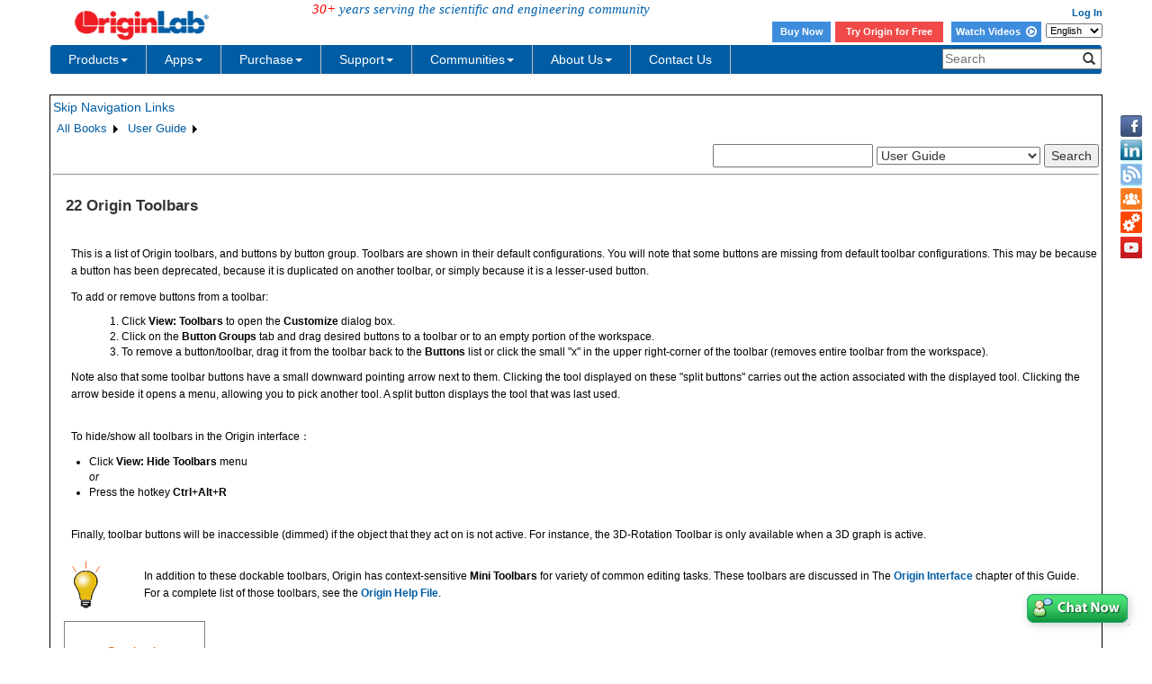

--- FILE ---
content_type: text/html; charset=utf-8
request_url: https://d2mvzyuse3lwjc.cloudfront.net/doc/User-Guide/Toolbars
body_size: 158467
content:


<!DOCTYPE html>

<html>
<head>

    <meta http-equiv="X-UA-Compatible" content="IE=edge" />
    <meta name="viewport" content="width=device-width, initial-scale=1" />
    <link rel="stylesheet" href="https://d2mvzyuse3lwjc.cloudfront.net/global/bootstrap/3.1.1/css/bootstrap.min.css?v=202407161109" />
    
    <link href="https://d2mvzyuse3lwjc.cloudfront.net/global/yamm/yamm.min.css?v=202407161109" rel="stylesheet" />
    <link href="https://d2mvzyuse3lwjc.cloudfront.net/global/originlab.min.css?v=202407161109" rel="stylesheet" />
    <link rel="stylesheet" href="https://cdnjs.cloudflare.com/ajax/libs/font-awesome/4.7.0/css/font-awesome.min.css?v=202407161109">

    <!-- IE8 support of HTML5 elements and media queries -->
    <!--[if lt IE 9]>
        <script src="https://oss.maxcdn.com/libs/html5shiv/3.7.0/html5shiv.js?v=202407161109"></script>
        <script src="https://oss.maxcdn.com/libs/respond.js/1.4.2/respond.min.js?v=202407161109"></script>
    <![endif]-->

    <script defer src="https://ajax.aspnetcdn.com/ajax/jquery/jquery-1.11.0.min.js?v=202407161109"></script>
    <script defer src="https://d2mvzyuse3lwjc.cloudfront.net/global/bootstrap/3.1.1/js/bootstrap.min.js?v=202407161109"></script>
    <script defer src="https://d2mvzyuse3lwjc.cloudfront.net/global/originlab.min.js?v=202407161109"></script>

    <script defer src='https://cdnjs.cloudflare.com/ajax/libs/mathjax/2.7.4/MathJax.js?config=TeX-MML-AM_CHTML' ></script>


    <link href="/global/OriginHTML.css" type="text/css" rel="stylesheet" />
<title>
	Help Online - User Guide - Origin Toolbars
</title></head>
<body>
    <form method="post" action="/doc/User-Guide/Toolbars" id="form1" class="container">
<input type="hidden" name="__VIEWSTATE" id="__VIEWSTATE" value="8K4BdfnvwLYzFNDhtZ7l/kxabpPxNlqIOUvjkFSP18ko7UOvRceUBerApzzw45lZDqnH6xcq936yvx/Utt7oruAeXYDAworaQ+ITK+IB/8GhbdB6WTRD6Oji35bPD9YH/IDmQoyx352nHCoq/2c2Gp7gaxHK0d1Os+MozLKifvL1jbf2Iw+FTBLINQiqusRTmmcIqpDHvrJnYjpNSXEHWDgNMpFjOhcrszbaZl3AjOl9YRNi7XPhnZoJ4gpTkNugyNSknNHYywLhjTmwPO/4c68qdp4dMdARwxroCtrKjrhHOCEhC3ILQZe4iDXwxBllPYwcJBFWNuFEY1qFhw4AMgVEp5WAqlUleNRSZAXvpM3TW4O8TEQFn0pk9ZioiZYNXD4YCFkRXttMl37Cof6AaSaOYy8iMxZA/0fto6adBcn8TRHO8Oks1aqOc7jlaRNDmD57PUkMQnYOuKli5SP4k23KHnDErsOIOpQJuJYEVfrWEEjSft7pyoQmjvF6WbyYyldRfoK8WTXK5rRfPhfmFRoixS8oN0gQKckkJlD5D2b0YJURwpgi2bgb0/C6nkHk9SzRvcBdLwVJphlHcUGRMCNCNaC9EDYG4ZV6loXK72EakBt8NftALPaQixWuJ0XaVktfZWX7zKYzKVWjvV9AHbdsWJcZOjcs+OVIsm8EL7D61VHYVbarbTTrhbWUAaNYCSh9rriZ+s010kyAUkw3DPFgxGSoLyyjf6IJ9dME3t/XmAfsalno/P5YTSRF6nBo4ysNBN2l4ekl8dK8op6/FKiI6TDc/t10kNn+9YJ9JcH/x9X0Fw50QfjCDWLIJrQZSREYVq0xwMeFq/ne4T9zlmhBkDcMrFT6W+bCABJX7lL1EEd1olg1QXj+Dt8C4YIf7hcmi2ys2RiDxx/R+vyQfuMwZZVPC7w8E4A5MEEusFw4By08NmxhStH9RDfVSdpbechIyIdH/+y5PBmE48e/g+yDbSfn7hZJwV/Vqz7+myflSMQuZ43zKZPvz9tOzvLnEER9dbKLKemO/YPojuyEDYTUOG6+XBvizfSbzzja0GXDDE44D5VecezwWogTqM06io7JJYO+2Gw6G703+YwOUW10fmUKqIg4mafVL9ePbvXQq/U3Gukmik80q1yYhbg2cYZV/7XeefBfz2BWiO+PkxD31KvNF/PCLQJbg4+qMGzaS404QUUDkEXSbAlHIMisOl/uY976PGO7NNrNSaQNGaIXXf+EyeTkQtAW1vDCUQRsqL30KzG0WG8sZ8/YY8PmwBSXFNKQ9DoG3+mOmW/sP0RfoqctibPPm7nmu2iVUslP5SHCR2gokAIv2j29nczVyRw/ENlV2w7FNkSYJ+hxgQG7BStKdbOK9UVofrVHn8ORDxuFLZSTSlCM86LYqFjCNT9AVivgfrxnoHR7QwxxpD71bSMhGHRdsH8tJ2JCV10KS/6vTMRa1uD8Tg8mDQ2D546z4efi2BNviaev6Voml7iGmOfpY2WbkbzMHZ1LsmfGiT857/bLr2XeEZCENN0WZ7MsYs3y5g5nPangW3HXPzvq+Whak2IAFbJ8fk8YWdHIiDN6MgExt9aQzU5djdXt/[base64]/hku7fpBEw2rgHX85gN7hD0lDi69EQ0tfXSJ91k+HpCxLJ495IGcX5yzZHk9fuYJAXOCitjE9qfYmsXWoo4fgvYkWjVGV+XRlIVxhJ4D5D0VdCUo/JIRr5MQ/zsspVcSKMEg/[base64]/ZSCdplJctTF12vwUozyqN6EojJLngaIV/4t2JI/hWOBbXJ1NNioa3gx1kRTEkef3mtArZ6skZGIkI+eLDLQCgo1aANiLErWrkwTgbPtqmO086RjfTWE3SyyHEfGPNhnWIwM9/5llI3gF5oDsLw8cxlpXhb7W0QSaVmCoKaaqbER3Qq/THyXpB5ebWjUf9yH5wtNIYp1T1oqO2WUYfscFrSV5Tj35LOTslB9k4WVMAmWtnCwhvQmum1dUqaWKE7fsmumKArVDCaA4sW7eg5k5mRO/7I0uphGa1MS1pTzl74UkV359/bsvivb3S+naF8Hprj2P0vPfCM1AQNtwW460pezLVskXIW0y/eQ8skZkcaDBYTRJmy8C5FZlVGcGC1ksSV7t6sJoZEjYljZVHhbB/A7qDq0ULqq8ZADPSdm5NJQqGHhAW2hv6/4HuxW67ZE8rgOXASo7kliHzBfB5uPlx3RCqfQVp43FOqz2wR7Gy21dhuTj4uG+Zfdm8wUSh5czYcPfGHusUSs5onp15OkCjmO3DCIr5O3vyRwIjHn628bX1GEqBYafR9EcZJ6lVHdkZPKDHRrhd5cmc4yLiBRyhjG/ManNolECL0iUyi4eIJDuZlM2PogviN9+usY3vD54SCvNFPIBzHlOfYZ1xi0ef74RYlRwtCOk/lHu1em3X/Oxwn76IR48DcY9/KckVhJS1kP8rxK12gVaSXht4YE7K0f/[base64]/xNi0ojEL0eAPKuHM2w/uPagRqZ/bKjKu5mdltuxF0Itl0H5d/mom9TVJHFC8RPn3/I9gGBEvzzt5Wu/A0uzTrdK9WTirUojMkaU/4wkly2gZvNMQAP3NGMZ6kF4+QGb+P0K+1HgsjMzV9wvLxyD/09eG0wbuyqnovpsHhSkfhYpJy3FVshIIeG0cL6TX5cAO5DnVusm5SoIxqvwYN0/Y9rOt3tvYuUnGIjn3r8MheGBEeM5dWqyF1St84mJP7GWeSGlZSMGUNhNMrvSDiWbVZS+m+MN4ZQ0rWwDDOY0lT4/Sb6c00I8E/tIoDU5UvEcIa9gcre+m0Nx3qknf1IFSCUX04bnGWTI8eo5+AYGuUVlGSpOdwH4s9e8hjzbxiBLOM1grq57VerUFMVuB0amS1HXbVHuJoOCwbkAoEAYdwZlzvjn3TYgWiJW/Ympr3eGG2vOORrURfaSmjW6AVYdK7QEPolp0NZpDNAd21w4TFPg1eFqUEYGCUDzkqmhZo/83ntmpJdLwCS1Co9eIr4O3/ETTWv5vNZzTbxBgpsJDU2gJvV3LVfisHihpZMiSCQK7P936mbUzpYtC3eSTd7u3vErx0PQTCSHRJw3TNPMbHUrXUR/uPkhxAOHnttU6UvKshXj6k1mfzJBauWZuB1AUBuVGA7knyoNEBAcMnqRKsnbFVgWGb0yZNnYRzkd56OuzVEq2yIMngVMh+kR+LEOkiAQZcJQXAyzexnu3i2EVSPvdzwHNNa0PZ4UFSFc9IXx4f/Br63MR3chSPYr4yDbVW4f+tDUGkPcmxXmwXL8rSAmUz6Sww42VRgTJ7FQCI+w+HpgkBdu68n5ppoJqGjZtfgXNO34L87DkNDKUl+1s+QScscTSupNZy17vcNbYiTJhkoTy7cMxqDMEAC3E8zoD4t1XEb5zyL3KWj10ULSijYT5iX0/59N9yjX9GteIB1LGV3guzj1txJJoZWDXUkzkhz1Vx2V98tS02wj2Z1FnJFIweXqSqJl9OrhL0TyEzni9QXA7oBqt9MZbhhAqJWPygqtGnBH0QwiShVty04JKSX4aMTRPUq5Es/IbahTXwa6viWrBl5EXhd3P+xDWJShPUaGa4E2goc7KFCj8GSVLYfegYYbtetoHdcIS+eUj6bFPS8CEIPTFtg83zE/PVl4AzQoFl90/a9uMUOGHYkTExYkqDdKV5HPhMIvhVcYHlQJ3vur6Q0SzYslRFb5lSlKxKcSem4zbuuMVDIzma5z7Q+MuD99ERMpPRi/SwvO7q7DJtZc+FfCZR+tZc2+ohr+nv5FhS965vKbKK9MFsyl9ViyUK1Va9jaDDJSiG0DPLjnB7TSeIjZMZOZR7C7jZ39qQhgMz+oTky2GRqWB/J1XT+cpOrfLWN1+4HyGthtfyOztWLZFKs1ZdMY97x9D1SMf1YTWlpOYUqJbS0Fxa2MXBLLfcDNhzWdFJjYD980mNkEscsuXql3quwRWNms/j6rA8Hac75fRdbpVE/SP6Iy+0BbLaxeuH728I5dTlQ96oMhknIzj3BSdd3EjJfC8kO0i0FN78NRpK+pq3RgMe62lDhzeOHc4FkW7hfxjxpqos7LEj5MG6w2EtfRkN0HEIAHNB7ZjsQzCvxeqjjFX2piVeWIJsArJPvVKKuMKS0owEc0pVlaAmpQHEtYbkofBGlg9W8/apR/k+duYxFu+ue0zIwv/WIJ5+Q+Gr+H8Xkx6jCzBC97ccZetQxyoAIWqzJVoI8S3UX3D3ei/0PeTyz9EwrnnNArKzwawOBKyw+3Q6VDur5q3NRiBxI4MvZ6pEAnLrzNDWJo80fpAu26lFBvxnPTptE08T2jFSJ8zjfWcbV8idKPL7hsaROgGwp01ypr0bpzbrKNMQKG2NmrjjUJdJOxOoxbaWm6GH/hWlcSukRqzl9McXwhhojWPMnkl809YfKZXGDFLAbeYFwbM1DJu6mT745FG4rJj97lrb67Dc/pyADvYe/OtziO+QasoMlKQn2s2S+vpsCkMfJY0Jr6AT3Bca5Xf4o4btWuGIO91rTOwGBd2jZ7qcpb9XQC/N8Q5KEYKU5kb89wQr8eD3ISbSoqV4ovMAP2iNISvhR11Cu4PFQo3lmQMIpbEmwYmp+1WI/FcLp3IU5PJDPjfOHSkaMQ3/766qpZwrZcJdsrs6sdrvgO5kMrwQt7NeRxDNT4UEUQ2rMpacrXb6O7sejzhQk2pttXJRZl75odHT7KrRnG3zVT1h79HxcrxNsrIFM67N1mmrjQ0vySXvKn7r1JkMk6nLbBXyyVToipadX9bfBG3t2KggmSCXfCe6w60pduQpVL79/LHuQydpD8Sn4/DQKHobyYUwUeQyhEwwrlBVG4UwGI9/fdD9h1V8v//BzYkha/BhEseFMDLimAhqUYrIakTxp2EJUiITX9eMd2O71Blecze+FJuLZ1bHEhDjC6eQXOnGfn1Em07nP8JnQL5+4U+/5rb+9xBQnoOA63fdzv0/vAycOHSBBFgE41NITmTSHmK00r/[base64]/qENRMYsLu5xayNxVP6d9/t1XKSVDIyQdLHpdFsDumBAYhYj0y8qxhs20ghpBMDpgHlpLjzl1dIP+XD1p0+riV27qXNSvGDeWPtuzbq/[base64]/kcBRyDxXEImK2JxhZmfZv1pj8J1oOHnUQ0ODtYCdihNqVCRKR7NmBap4bWTpuFZjIDWQJV8olWIArJYOvLFlTzGLE6BidYFCpcOrYuiKmyvYe/LNxNUffRpTtQ1Zpn/dQFI9Ovgka6JBF2ec4dshuuaLHMXO3gYGdmXqvqR076VxN8k6NZE/zFO/8Pm4rUqCGMEzwx2/oqMBVjL2Gnt0kdBLOOmosgj+pWZDNAmqk5/jTCDCtLfN+HZnpgxAN7d4c82W/0T/[base64]//w+yv5rUOlsxQpDApUvjKFXG2BjhAZES8TNZQAj2TQHrfeozGOnGIjgAZNLlRbvTrMO8VdJJqAURRCb0O+7PYjmDIsbvyRwZ2uQ7/HwZM7NlGFH0ltL222fTaVnFzirbngacCKfcFHMnmBQxlFY+F/nrYmFa6VrBqqC+4AKIBSZeQlXNOG+ZCJFwDJBZ8fsYKErAWoOMCgtFD/7HSlrD//c6SJrn9qtCp7XNVx06ALkeeePuJTaXg4emBbY44haRUoL4VBdDXEiOUVqkWmxByzQy9Z/gqnSbYzpFrldQfnzBswJ2ysdMcPGe5Ej2GudU9VF65EtK5PM1aHVBIiBL8KZnn2KuVQ/8xkkBVR3nfqmXlv0Pxb+75sLTmrDKKLaYhFbXigVkb1C6Lin1N/5TcKtSWbIih8pw0nkAuzu3rYoh5J4+Wj3+NP6var+dmyV4vFp/ULLZtPTXy90wh6a9BeDQ6JNIomUksRRPQVQybLZ7erDmjQTv9Ba5P96QrBvQB8V02GyYcTIPNT9iv7j/t87eXyoFjht0x+rxYrgxumbnlivOo+HQUOMNmjmDgHDlGbkWUeMhmWdLyKoo+ZO9F+8IrIH5Edr5zmiZAl7fch611GTYmtTQ+pHayA9uD2w/feW+2p0StclbDYjNEDu7A8maBnSepFeXPoUPjpf8Ig8oIlpBDjYBeHNHjfDZ3FE8BTiXqlZ5WZnm72fthK3FwJZcfkzA3i+1y/3Erthz2LNt/OwVMVcIFZtD+V6yhZnghIYM8ObCIQISDSep6I9n1hpZ3FTyhTZdLwVKp3sfcl4uNqlXKnO/hwG4EfT+7brIQSa/jcPbWi7l36f10s4v70/e4XZBKSP0mQ3ooXAk8fgzxMy7aDn/oNTubNprEI4b1pylqaehP+C1/k3+Y5ma2ypZpLaU8lz59UM8bVjL/ChJdyaeQSX0K+bCHSyLnCEGChklXw0p/BeV+TDU9fLJ5cZPgy6fg+4nsTvH4CWdNtdLluWkEILWpqytKYZjyJRqpZCT87FbzZ3pyU2FzF+E0gPY3Xyt7nODysxGXKKdeHJeFl0Q6Ae6Y37AuiUpCKpWcGUjoiOueGcCHKALqtQ2DXP7mjImF10IfhuUicmPqZrALmzA77XSrZP3t1/TpLgvm/[base64]/IwfNPhMqEnSGIdS73aE0e8j101O3TVK6urdhGrAuJpInWZarfGXJwtXZ6M7lCiLpD+QhHkhCi5UY7Tu/eS3grRaf2Ddpu/AKBt40W2V+4murv/XWHcpuiOXx8mjinhMQqlECx0q3TdeLQ+MWP706JwkY2vXC8pCmxTmcmocDhH+Kjh+w157TeVJ3NVhI6aXSZrBH0ssQ8CbITFMlRHw9qXO762A1rgpwXeht3uq3qhiiYKis/oOUPS0tmVja45TydmusSqpj2oNVMSBw4w7B+1XJia7g4fX+LovhOYRWycRfOlQZJ9XFXYsYqAXXkHd1uTzn0lySdvU6NqwnIqmbHenFqlNvNvR3nVq108vkVYpReEtLV5VZdSFawBg0kB9mAgCktrs7SrNgcfoKhCYmTQo7DYMjkdNOzKkIQN582Rqp5CuUz/h1dQHBA72R9jRv4xK6/TdZZ1SMzKJxSxFYa+u5TNvYq5ROMfpqzAoVeaFeUGlP5adY/4B573kB9mO/oOGoX8UCUWaNU2zja6Q50LVp0b834PJlgie0gfhqR//LOmqCB05qrqEAUO8va8SpLtQEV1rE+CNYfIUl/wG6SUc5915KTb9uCzDxC2wsjODmirVmaytmglsdENDYMrAxHeZU3twxwoSF4uxgBUDJyJn5zATP+4EnOrnv7wVoHpjjVKS8yXwY56Zl+0c8pKMWAz0LLYazUSkY84wqPb6ECBcXWRjfNcv7Li2bkq0mRcMx7NfnPsLvrxEGGafXq+0eYzMiB1MdWNbXzzbsZNr/jeSST81+uFhq5VmHfJfL9qFp9nIPz6LmDBRYvWOpbkzW0gC43vLVsv1VqOI6uIqguHOKw9YLi79NW+NYjRBOIk34YKgVS7d2fx+Ls8EzKd7iGEVgZfPvaNGf++Vy+1qDOWeUiL8sBEbkP7cujNaBhppKXLe1iJAcmBPCW5PEO+XdMf8lZSH/XCjX2aYCNRtiA1zjT68UfxDnP3zgHw3scJf0qJSQs8S2fHH+DVgHZUZrx17Db/ASpoer/H/g3nNtwcRM7fgIl0EtMrGxuugnwXPAlO9HRj1ryGGA/+jNZrEArXE/2E+LuOlofxKlcpuFwH1iDEXa9jirf70DEWvZ+ahEVAsrIbj0/dMJytoE81naPvECE3iFe99gtDE7rEBasxrm2kwgzJCr80XBcpezJBWUeUQHqgY1gghBNO3pp7JixxT4KU/[base64]/tEOY5BiTWmXOywAocAGjBLUrSEK+8Nq35V+1C4v688Ci+6XUDsTfb4EqgJ9tyOqxIzUGmFmyUjq9WUZTVgRKVPKONasBUG2IyFl84NfsqD6bNF7rBUR/vO+qlfZmQNIHP4lcMEfcKQYVV6TUJT5ClpDXCJih9sVXGhVz/13HSx4KrX1XrjYnd0bpaKbah3y2qa23L2snrnLzMh5Mo2O25THks3a9mazs/qMQT9otrnc3A2XyjgBn58gWCu8xgvKT426XDXFGQ+nzVdxAwAqFyYUjPCUCbVmgJy1ysP281owJHjTOmphsfOo6xFx/R8VEavFP3wI/Cg5pqfwHpUv5J0ZFvrhsArLJ8QhmF0N6WMGYNVndgMUM/DcCRC84zuUpIZ2qQ1yOoaPbkrt3r6gu8aw6mcZX1oRwZOrNFDLqeQ/WAH0Q4nV3olCpllxXBC1FM1FGH2Ub+6HNeRWuJZLNbICVh4IPoU+GgkA0jmzc8ZUv3yTTBbOpRRXcadsCmYlig+iUBzYz+yAgJo2Y2ZeCnD1DaYl3bFMjNyh66GPg4P572AdkwesUvWGmpNOnUGlb45Jh87nDa1PIAPwjqXuI/3ZhBcOMWGyS+Lr6A+YfLUjEou1PxPURtHvq1QEvsPs3TwdjBcP4M4x7NuzQ0iv4hQUCFsty106CLSaT4OmAq3BEO9ogd67CGIe0T9mxGbLfje7gZY0R0hbr00+3EPhOS1n/4xp4zJ1fs4jFbh66b5DTXc6zcYnNA4U7XqI9l8nv7oJ6b2ef+t9iCTZcwbtPtaHGqGu+m1Eaz5CILZnickbHi/[base64]/EroFJ88hgKKer7+PkOzzripUrbn8R/fU0bYDlH7Gr0lVzffDg+vISMX5udqHOoWI84uQGdsWfQACDSm0oIYNgsp3WP2PLVrignmwSiwS0BMSPoK0/0kaGeEybBRQXcPeaMmU5xP888HKt9gb/uIvqOR0hROQA8hbHJUG666xRJQo3I2lwAkePr/XVUqrYaKNp0jqiuXRZ/BCKd75bLo4mwnyvPE5xm8lJl28EpzTZVrB63/94dQaQn7s8+SfsZp9Fyg89s+M/[base64]/LPH1eoHu4UnPala0VSVVVy/PqHblwLDbBT4lceY+UNNYRgYi0M43j0rb99Jbj/3T6rfEisqU8rhVYKysnkRqeEg8fI0m2bCGVS7MTiiUl6Vh3ftXThe8D3MxaIn62SZ3qFfq4Pl/UsmrbpgLw9+8V88Z2PTy3WBn5if5+0dlXmM5RyzXJXMs3qNpz/lNYsphFpUGZi6WO+c3GWtM/0V7BfkT2m7KEwqQN8XJ10cPfiu6LoSl9ONmJSvKYDkuzFOuLK7ESE5q78wt+vn9U/[base64]/Xh1hEo3AwTbHO6cL9OmdAMrIA6aJWZlJI5aJDuttLbdDx9OWN/razfwHIZ/3I1bNpgTZtmS+k6Z19A5u/NzE2DOqF0FYSBW34VguPU0eqFuAty8smCiguOiHW0DyUnXjk41quNrgUBgWhTPI70NnbRxJrwpLaKP2uTHHcmpTLMZfZCfbY/HfnMTl+CHWN5wFdKoZjlaG7CgaoBr8vW0M57g3i0fx4EtKp+wEBQZQhINt/vQH/vigPQXZFvQVbtQszQ/vJ2ZcP0lcC0znvCFjAA37x2OwyxL4WMBy0gEqnY/QUll2ye2qCIOZq+9w65MHsiEyAkvG+DcJpE0wgL1MPgpTDSivG1wzA/4UuPMLL2aQc7/V7ZbR7reIxF1DiMSfpuLnc9pJ8rPUGwjJBpPv8a3rlMTwc+8HQq/VKHvBxK/etQ/WRLUmqb5j1FN1BC+Ek90iBs3Qiy75Fo9k+WFADueKPI6omWdtlhTc6i6Duq3gVicA1XXHBJd36igtwuHU9SEUUoiR0QQVyC10pm1AcqZ9YJN2EGl/crWtrVbTbcn5X6pir5hzQuyEciSB3d2j0uIrlcS0S1hkiflotKtxCDVI6RUiCh2Bg+Zan5TWXq2xyCUO3u3sEV3dcEtLGXNlqFKXFfMNBMCnOk7vY3UH2HitqTVuvyrFDTthSvdaDOQY9cHYvVm9vH20mQnrOPwVyD3Mn3ubgL7JoB/V3WCJyaoTLKKQz4B4DZLxBM13H2MUgJzqw34tq2bkbPjoNBKeWIHjTo5YWlqEsQFAYOdllDAzGYnB8a6hQug8+6MfIzT+m7bcHtZLX4DK/mEoPc2NvindAeJ9ysURwecn07H5yMPCi1eTaSxURrtmPgW0LtMYH+KVMTAq9fgQYvFdUcO3hNyzW+KGh2BD5xw5xb/5JuN1T3iWUhaCCLz5A6Uu2SSqKdH99SADH45p1Y0MxgEgacN33/[base64]/Z0QlDaP2e9I03CKVCopiaoXN0zaWhiY2FIgYFvrvXl0xAySKUYRMw8d4oFXrQjqD9rrp+/p1EB4QONiS6hdTv8G630z0gcy8X+z1AlD0B+7A99HTU/oiWaTLBTNOa1oNpzZQVPMR16bJCd7DOE9XPFK5BcZCXJiSv56njrJRlcHpS+0G5hnkWyDOmC86PieK9wEUneqcRbGIHwuED/COaGe3xjiBOtd14RZ8ZDrCGkhYzPTC/fO2m1VY6HZ9vebqLGkqAKMs2SJqRz7MBdk171yGQPigclonLKov7Oihi2ZYN/P1YITSY9iHOUIFXrd8050gCb03bAHzxJNxj2hxTAJdUBX/UYrGY2bvs9WQKv+XlZliXv7jPOFaZbb9W28ps8qDlK7Bfu61gT3cxK/HPG2iIsFtLCV5ONG+eAsM94aw/vQtrwSan3ONO2ruev3HZaQLELl20rj7hSuUWrOAJi5H9vzwdTO9SOnTrRTR8JLkUDEuYLCrXvl+ihBzeaelfhaoTsicIB9fMtE+TPSAQ+k8r9OMPNwLZ952tkF2Xp09B+KVmTKsoKltYi1nimVJRKUcxi8oJeRR3tMWgqpS72jhfP+89u0XQqA2eI3y+uhFg1U/0+dztjFKsGT9dj75wLRSXDQZKwhXdvGw0vTCxDdJa+T0dIc5kzUeZJppJZlpKK/nlPT3GRKNm+kI0w61bFnBTe9ewJ/nvEQO2//Eo6/BEv28C666WHZoddPOhOKIosDHYm9EwabUi2hBRKRH5Mg0AJVSmRgRAYKs+Z/0oQBvOoudrYip5tuSX6/zVhI8xnO/nHjMQ0Onr6mFaZjHbkGo4vqkfelTMKEo97meyL6hpUcS6flR4R2sx4WUnqCbLIsCyuerXBOFNvXtEv1ZesPL/NZLiZXxYlyb7DVYf1bpXZwkKUkvO4LLNRfRPUyH9Nt3x/kYC+AwKOcPM8y5uFcej1VGpbvSyFVfmu9t/AroK07OwfxdP6mDm6K5JN2o/k2MqA+tVMKQ+JK1rwTTNRftYAqKoItK5pgDMyAKIqXJ5YCGFHP82jb0VVrk9cCO8xp2s9spbXRXlsD/VJqSL6Iq0rkxMsRYimczgf+unPxHyEXFcyjwgty3pRtHx4AT6COTSOqKGltboZFv/DPxEweJhQWnnsCUK0Qber06HFxRZD6qK2NzdGwEMMW2/Sd66yTdzLor5/WDwyTUT0r0B2eL5ONWiFHekyR15iwSFs4vh4Vt6CZWt1cK9s29Hp7L4WPCs/FN9+AtsWL4o+hfFHNSDr/F57alB3j7uS64NxQy2HB7luT6gYMjANY41veJaKaaCDp3HS5/CocaAa3G2AcOnJbB+hUJgQLOGwq4X6trid7GA9rSCN9NWv2UbArtavKM4AQgWBoshmNfdoUIdYaaD1FkP5r26GQEpjrSRrKCu3K/cjU0ZycanYaAP0q98wZ45vxGR1z95lB9L4IOJLySR0oLZv6GFN53w34HRZcA3zurtLNpwhx/hburSuOhPKItZ4smKspoYya4e1w/W14Khh+hZZfb9z41xlRivQI+aIoBqKnSo53PERMUdaBge5wGuOR+/FgcniBZ1Jh6t0n6EQVdgeDjJM8fNt3eH1ziOlnaYgzynmdfKwlnbfD6tEKWNsGntCCRD5Zus1I48PfewNtXKeZChfXrwFcQUhArxV2oz8pIW+pFzifwYk277GwdZfe3SwKa9HbXKw+KPZfjtQno9H4muHNwIV5F2e8+1XFo7eLwFnBgtL67aYBxIh7pQQ7FbAadk2G/yZplzezc3R5t0FAITZbYyDZEOEUGrEIEBqBNsEJ2iTus4iGi/ADCE50wsBVrMA2ls2NgiOt1OOW7g9HpDVsma1spYwBka8YLxSq1AmIrJGtyZzT/0igGnYGtWv++D+UsmIHMriSVusvvSdv2U6RZE0PPkYlWl4YHh0OqhjGYMQxAWgfJ/5tI6OBWK0sljLnlztLDhgj0RDpX8D+rQ0il+tEKFZxrYM9fh1GEuhi4Bgx321COTGwo/EebztL+ZVeP4NwwDQT2d/KWhyFccsO2Oqiz8LTLak3uG1B4NY4dLKMQYeyga8iGMxldbXSq1CFL+2/rt5fQVHnjfxtMyyYzJS4/Bs13XGosJho9JnhHx769ByhbHCw29/Kz1ItyHwSQ4SLpKqFHmTb7Rn15ho40uewAPI1iGtswO+zcHchkDO4/O2wVMC3nwueCsXfHwhAM5XeLKcvLqWxZSOUIpcgRyzYaWDtxmviqIgzc4jRKFudUNqoz1V2kNTiylgMy6ZZ7LxHRQtqUK6jK6xRzU1QTNJLvCzPtscubMU25oOA5kP+lTzxOksECTmwUAB331C25+nHyvl1VEoatHK4Iwe7/vR+HUfF9C62zf3nKVpB5K4Hsqj9OkFGPXusZaoD/oJoaIQt0oxVLRXPLllZZbKBnAARgnLxXo/EamsGf75lQ3kPP0aleg9ljc3dy8dK6rvN6ugz5cdESJ1l3Bbn7NqLen86dL9kuzLFPRufpVhQ4AO9x1Jgu2cXFlvvJ89eh7jeW8fm/s4IUFH0E9Yk314wSzGqQqxoBvN3rrw4cuzUqe41MShdHz2x7eAQ1uw1kmGBI2pMTNtENgHMqa51//eITv9hrSdKp9xO2twej9959M+GW/[base64]/0W8LCZWyyAw4MNqvfjqkAm+rk88T4HNVSZTqSC4eQ3ajYdoVGWp35Q/aPgvEzDejrRDSZ0CL+uh/1rMb8QEFPAVllcnjGX3gdvkvNgw8btA049qcoXhJMz8SwxFZaOgdZltHwNszFLS2plDyrGNTXfE/2ohergm+ZP6t9KpVGBmoj/TLCl2GBGn8rRseLuPXBQacIiD5OY+w9sDZNcc7TT1apQ3vSJ55i/RGv2OhnupxZzP6b+0CvJfxresuDCHv+mKAt26r16Ffy2ky1kEIZ5yFwZcX80djCdD0VQwce2g1i2MZFV08+RYthzMjquN8hsM/tnt9jU0EPhWDcE5xoM54DPCIVOwelENMKA4QNthYQZcCOMU+w0i0dXSVkF0MVm2ChcNnwTKsixbG/mKZMxi92+xKx1sUQiX5ci/Ra9pZydiZAXhg1IuSLOQBbYrsemOCweJf6+bjfDheRz0l9O7v1lk4p19ZnkVZQRzRzY5w2RXjtHa07vk+uIOBoNYG/OzfjiM9zXHx95Fgo09/uS0PfK96pTa8iZ0uRmdXGwouugpVtbnNoHTsTPZotk7uU9/PO9Uww0xhvoWEZaHzYSuA+aCJzCUsnnJTA2e+xikk3Ay+SyBiWqyUvZa54QVW2n9TSSGXD3pJSw+RxjvsQIBDEb7pwWKhzEtzTR9nM/2j2AmyYEbuq9rk+HxbAt/C2NzLvTEY1BgCknJZoIlKXm2l+JX4hIHOK4uDEACbGdjkFjG3TMW/OGAiie9iGVgilPYlCZLxT7jwOOWSdybJCoHIzWKSUaDl3X6HLmi8XXATNe/hxE2o3u0RkcrpsdTbJVAAQA16dE4X3AhP2iPHtRIuzOJOTGWKfVpPWq8eUR87Z9hYb47qcH29rDO0OCGOfwvxv7G7GVUvJcO0Waj/eDTxsWl9WIXyZpWtFbyk/2jOkJmfAxyVcue4U2dYEe3SrINmHO/C1DGXfDQ9oSldgaH0rF/BOc0nENdb3ORQtJIXgd6uoB6MYz1WSEKU4KWwRpU/fILDBoZ1B95oIw0f7KU2wCpEsaeBYdXSUyqexIIHkaLyrDjzW26MXlFLdbeI/IlrUaJ2R7joEuu9jnY/FPeJOCAQgP/hNxTM3E6gqF6ZDSuE8EU+meqvITsRmhg2kbKL1bYeas6mBDInZ3LYvO7MxBo1VWd9+04imYmKwTSlrTjXlVFW0J4jP+SbHPbhNSBq/SCwBKdrUoUNYkmR5OCYZqGbw7PCabsXM1T/F/0vecoK2Bk3I6YhM4vK9GouzMcecHHbsBWwpdE6i38I8qloyVj+34I+63vyLnlq6X4lU/p0Y9v1CHCAyH4n2fhpoootdPRllxZXgH5SqPZL6DXD6bxg0XU24NO7sI+Ag+sUwnZf1wkwkQbOrUeND9JeY15L/e4OWFakMUlDA6/EGvVlRztCyXOAwDdaaBm4qYEWjY2ZkZOhS9OkNe1EKNPFOdjH1ZGb4sa8NJWhd4RYf83LK8zPFUGlkqCM/SqXXv3AQYGof/142wtJaojx//C0jqtdBX1A3HLD3/NwaR7Go9lkClqLrzJQISSaB3X48BMXfhUNg1B1Zi/ixlojgjuaY3a35xqLzMG3RqGIyMgjHt7ZR8Vz5+nqEffzcmAOwVvt9bw0xpLTM3TGhtGJVhgzTTpoPU/v6L3BmroAaaA4uw1ER0kNKqF0rahOsTk3hou8mIJkI2qJJxHriCScXAb5/n4/Jr+8CKgdAnLXeqGkhvxo39XN5WleBtOouCzbFxQZd8LMrf4Becgy1wLijYfS5LlvqL3KrLLE4vkvrhbudvZGn/qdmRGJmklcQsZ/H+udqr59hV+IOd6NvEuQdF9ClhvcV/cC5Tv0XRtYf0WG2fTqvdI2lDgPWi/ypwiBYH1NviDkHJEPd4pzM3ZZePSpTDTrEw7l8bZs/O5Kzmrq6k170CHbcaF3FMjotrqsWcbcca+Tkrcy4sIA/otTJ7sv2ndeOR2paPpfZQrjQb49zw2qz4ZPLM5O9ksUagXcPC4y79Owszdv3ULCjxqNYO/Re3STmrib+phpIbDhOa4BjWe7oate3Yq2hJ3ML3mYKkz/U7gZ/jVhkAo8RHZlkr12UVwZGg87/QAMOpeQ1koey4eZNwL/lfkkgQXkdGtswQVGfWZpKnK2ZNSzzoC2uLFIcgzzZzBJ0VV6K7ZTCL4Ba8/OXGtJ6rmWjPGWxz8euVNtHvbIXVyqpRLATEDpelgT6WaF9lsFPUehDk5xOM2L7P9JbrzuamK+Z0RMRImg4jbjzOgB4OXYwufjXxmc1ZgnW9dDpUYq7Pxjgy1Omkk9uXojg1j5uB7wq0tK4esUuY4ZuKNDLtlJ8O4GiefeRLnEaGQQbXqb0mKz/jGF15t8PLzbwz1XHAueb8fQUSXV1/vYyATW2FpBhE1DnKxxObNnD3kAV6DIL7ZqEU2hmkXoTlhvBwLt9IM0hx7a4sBNJe/GBAwPA+aliwWtgFuXnZ94QN3FDyb08K++bq78c439tXVxeGDqxwXdwY0DE98qNSR+XnChyo0Em5v29h+LHPXw50lsWplTENxXDSkZnZuxZMEs+QMfbsL6od3wE9L4yW55sFpOHSqFMagk9RfOCDKSYHWWYzWpDwOqE0/QEMszJSnEavEHL7Ns5PwzQGoDo/MQa6/bWnpayW9JKk2vFUIrZ0mTL+Mhp3O9ibWIrEJj6ASkuWlg98lzKoO5yKWIVe1DbQnbxeg0nFSAwGabUK2PVrWB4M1kUa2f7+1/[base64]/TWKoJtzaxXGiyGWbt+NLGGBc1k+XhvwixvfhGdASxdo/[base64]/omQXAtUG3WqSQ13PIYB1WIbV9ajWX6+Sjy3QrgNYilepRBBPxepsyvAggvCOeuKKjfm4XXikAyr8c3IXDraY9uJJXFLOsdZG5M5DhIuFzQVDal+RJUuE7cxByrqou9p+LchK83PAGrM0/t4QCQELbaodi3ZguoC4K2zh8os1pWiuMns7doFWUbpMwuhSIfbDA7Wd/GRNcLKeTRKFoRp1r96ozZ5YGPcwd+Q33ZbLQL5pIgx+pp7Ug5OP7gAAUCPVYF2plGjl54dRgqqFeUUXcT1+foPHpNHnrwfsfiqehdzPRrLHU48c5Pfm3Cn7R6YRspuaHkPAv32UVW0Ta/+mdbG2noQgZiYNnxfW2pBDnem13Hs9PrUdnnxcxs7WN+dtszx+ncSI59MIPpQNxNR5WQPxTpg/QBPxkBPxxiCqEIoeHp2924spi5PmFmft5nfLXUYE2rWRIurla2+wZapxRIWDUbzVGQsxJn8X+7DLidL/iEV7A7ujwS7e1VbRkcx6R7xsoW1eNUJSpUrgod8eVLtp+S2EDxSNad6tILnCAdpRGSDs7Tf5wdeGfQNUUTaulrwnA8Ahc0nVdElZ+xcA/LDBriYPSVZ1B5XSdglOO7P5RDCP+GcIaeze4gT6cbi6a+tZ7K9WL3r8EMd8vPXNCVDoHTYDX8OV7NFbwGaboBQd4n/Tx3EiuxQWl/pYsFCNdYfGPzPv5wM3hIZkXYNs3nEEF1j0hXf3kkGQSE/Htoud/fVkM72W/TfgWAqwjwN8nQ1qwFvIfdkXbdubk4iobIrqZHdoU93lwwAKMpkNoKxSbO6nuXngYNhXZG+kuRiG8HUYE1dzjbUxxQVSmhrt+FFLXC/LGtrpjgHXXfURHKFjMwtLYYZ2yjX45wI8UnOxH9Bl+laPFeOPYlHOWbiTZ8jr8O2PWkJG3U8WeBPpbENP8Aq/XWFz5Uz5ORWEL4/UNwddI5jbS5BvpE0fsKQL7Rk9qn+1JDVK7wPCp+5/w4m+RdHSgwz9htiboMrbaSusJWlmPg2nXw0JPUDs6HPwFexA1T/gdc/MY6BSBh3go+4e9GtWzEy9mBJgIFk+dl4xDs/WrjjclIDJnSRmAS317hOOo3X3j4e/aQs6HRc0TvxTNLIeChjYIrtiukN0n5FB0AgOXwoOpvNa/R6p8A/pyEJtHeD9wrhP2V8DVwizUN/[base64]/LP8ZuELD292YLIEOdrxBjrQy3gjMnzMYsTG2kupIQjj6mvZOfTC+q4dNv0aOeGE3JWKiv/6+bo9DKHwPvUDQ5JZSrIUoYLrA5IV+w7FMUQIhJDfWloJfQAG059FjuiJTBk4yhB9qPSuwUknPzBD7COByGw5fLVtcgpxXC+KHk6LQIibHI9xl9fMZCtsb7OPVM4+F6IZ9295uxylGOpK3vc7JbX5koPhlPaA/QOxR1Kj/okU6tBUMPCljQyfsYqyFMuUcKBf7lG2FPBB/gtq5VUmrLniK9uoidWIAdnDQVEb2TFn3WQtbsSvzP/eYPIHH2xvWO0Rd5buihL+6pQ2yioiJtpshF+CCzIeOaThD0S2XpdrfkscQ9ehaGUUXQvqhFh+YGYW6b/[base64]/i4GMKtiEzM5vMUa+9ut6RIHQDpraK7fdB8GMALCCyv9ztDs9Ih3g7CJ1FHdNud3r9A7tHvTyiTWr9x/[base64]/TzM+5RBluguQMReKLaRmJymCdc5R8xvFTvoZ/XOAFjaeLUy+VFLDU4oOziJWEI8An/QgSshXnZeVCVVyYCwwwNTksvXlQWr75w6N9siWUYxihB/q5TmTH5eFt6QjGGFPp75V4f07yLie2KnCWP7zpCNGgkMuQklSQU66ig3KZtrk9XSxUcB+eWz5msNUvCHD22beNneuMRji0nreRpG5X90/p3bhBVdv0Qr3zhkTam1yl71RhPVjDOpbL8Quz2bfhaNwqN1ezO/[base64]/[base64]/6YV9QqIDzIATwirRV+JwPPCfTVabaHmVYqw4VxQBAcxqYAT6mO+1tWKcYYKoeqOPsQMRnIXKgDyXBMw1Ou7dZKa1z8P5xH1/EVQf5B22hGpijcnqLidtOsXARt6V3VWzvJjcuw424yJUrdCudFeQ39484Pam/O3IhQ3srouDNlmtPDvDHSLN8/WeM52IOQJbnBkHs10SR1Jpp+wQU3H0mLYq0WGEsWDst9LaeevK+jbiuygr/WUhSAo+LhorCRA9prPWOH8ltXT1UJBYGQGv3cr8Qkpsr0dyBC+czNNbRV6dde/oV6IFOCSQLRprXnxj4d9HSnwSznf4P66aFmb4DLIAda79iVqDCbC6tbwepgtJXhM7E+4yZthJlwgIEPYV17Iwn2A4AxpdWnbeVlBJ5jqG/G2nBp94CC5GijUS1YN96//2O+4a6MJvqAHHOkFkrVjW5yec1tA9a+uDWEHvC/i7k/R00Ucr9aFEm5xNMTZF0hj658I+pCxUKCEuIZJ02r/7FE92m9i+KRg9kd1kNMbRZHr0uLztFSQDF1G0TqJjEMVZz7hEQItRBRGEEb7xXYkCKkOZTqMPowr82yyrHWEprH1SwRtL/qhctpZuNepJtaTe3jIgtwf03aVqu4i6L/+t3vYdQChf00SDJ7kXjL18Gj4l25m8nh5fFzIjLWpJmh7zdTQ36AkqL4BGVuDERyJJ2K1GOZudt50+tU/ikhD0JpNJhknFu+1ETMNsK7g52uJoSGZ4KTE8fv6EEbY+iHCjJ1kCJjp/RbXUvY+YAjAgLykgSridLUVaj9pXLg3bgjkNCdO2rMtC+EXFNzHR4blaLBLvPoXDo7dL6fOzlGMJdWmcVqnpuLH1ACMoSYpckZKlFM5FMRZ5g+TBTmibQxFQNJyuVElqVW8xVppSJKSDVKeIPR9RXsj/uD+aN5OoT3K5P7oLnK4+6Ncm7xIy18T9QznHmkg28K1VbHxFBQqJ1asqeYgoqaydmkWe4PGjdXt+IxvMr5M8b3fvU86t96OlcrQ4teWx/[base64]/mEkdWC1yyRkglQh9vXc02uyAPgnF43tPwHwIw6oDW89UGaxL/vssTCtI2KKyXl61lgp9uHVKqPpJurrP0RdkocuwVocQkl+OO1HGlqumfgVykmDg3NtUM++tq9YyjA6m0OytBbdgZbh81dyWLh7OmgWUbpkfhBgwGfMVPRbs9IanVdzjSzM1FWLkMt7XhDfzTmg0V93EdMxJxfgpEloFpjjDWQD9bGTQM+p2pSGm3RtQU/QR3O6Eqe8o0KndAX8IwVIW2g5UV8OyQ/C45QfbCsPhc/B/unqHXpCVov0pK0pEiBhy73m0IBAv6bv9b6TwZlVIpWefyiM5Ds+mL0CDcIWO1Xa890IiYfSzhbnRIqsm4qW7S6J0OqZxzfftOoC9MM/yOM5Lp3Wiio72a5xkvf0OC/inrySglEvNcxk7uqdAtzjWsxJezWaLqrNd8XAH8E94DuJxrfK1//t4HMoYwbWetAdlXrLKO9Us+sLqrndVwp4/wOqLtznmXqAntsoyjB2jjTUE4nEYLQan9tkwcwU+ma3PSJ5we5hAXvaZd0mN3CMP/IkmzBF5vYTcqHlXkFGOGIPuSqlAeEF+B3qylgr6JK3XRXj3l1S+/1RB5F9toSRnugr1b19p0HuAJyS78MptcrqbvaOQmpnctm0LJgNCCwP7rhmzTfpigsJWpmsTwOvtO5Zg5x4HdZkY1zl3+ZheCesfxnl5K9I4RNEupv6S0xZeLrS8pLOYofGsVW6Z6wwiI0YbKAEKs6Jfl8DhIoDCeukfA0RYl1ezNRqyiwqEq3anuDn5TVrSMIrc/cEogdOAPMk1hbfx2JRP3OsHlR/EoH5Tc+FAZm8UINdsCW17RIQsmCOC1EN/6TtamnCgKE+j3R3QA7BZXA6O9dgv0XPE6aBThPm+BSZ1gb9qMAdWVbLIVdHByWd2N72oeV0vWjqJjaWJdBS1a6hUnaeufrtM9FqpS7LNl8UcZIIF/k/mJx8JhwTJ0FCz7udqSVOTicakt4WTpYM1M6z6ig+cglU+0bZnzCz7XPpl0JUASYRVRKZlCXQE6rsDu81oEXNeW5I1xiGXNqHDSorT3phXIujPeZFF+ZAF0ixEEeRAp7JmADP5eWfJAhWfGIHfWPAcP0maYueCDi8jn9h4YGXbpuy9t/QzXQ/8FqicuN4FIavgTvGJX/C+yK4oLwWwSaUXDTKXKUZZyemON3T1+7jH09gn/6KC/otsYjpfriQ9mPCx/sV+h5bFFLjSRtsh4/m9ok4zmlDp3tJSeOv4GEsgtLi1OoeLdYPM62tBywqM3fHIX7urBnErd2usdvTbUSk+7PvOu20vuln543jEleFaqRC9MaN2LPGyIu4zRmRUYdQTthVXgGFPtCzaxlKkfxTsU3vVCa+u9fkxReuu8y3RU4nukWYE7GhBj0N9O47u0T2d0XfrkQr+YgskN62/w2HVJ+gI6iKPG/PoHgzYTH0zNI4P/NC960KuVzabeJg0t2wzf+ll4tR8ez2KlLCJj0joIV82gEcKLxAHdh64sQF9yEAfXl9MU6xNCvPg2Ek7Zgs+xgtP3jazvmTYMqUWlgRKUrbAOO6EshO03vZSzjwBWrcyTbgSQRffaV6775Ib2cw/Zw542ehyczP0cmrn+ihnsNqK38Yl0S4IkaYLc9pZGfNHoHUe+yoyYVytRYklYODn7+/V8SzEYo080lxgzjpVqI4KjjbDz8jF4P/6gA7KNNbROgVWgc4ijtAmjdjzOs1YHa53ssSKQtIo3yQwM6lruaNUboKUfIUlYIc0/7IaCqn4j4hM4Nvx2dXMSL9mtoRNGPtxuxKzOsUvO+3PEfvVcsmSH/fL5wkIDNjjXu/I9w049ftoXMlj/ePa2d1+mnE6VnK0jdkG6Pu3U9pM6sD6V7ljOacg8tsTlIaL/SvRSAu+MN42x97ibQ1BacxuW84Zyyx4WInLbMsl8IQxMogsvlI1jHYEhDPr9JhV+SLvE116TYA+6TmdHUYkRg7ETT5fZKVT/Q9C7Jkc1iE9CU8vvOPQrCbmU80y/xkvYdjTASk/DD2NnRNeABvH9IGllrRMDWVgYGaEMJ7n1sk9FPB/jnaPxJSYJU/Y/yI9/l8pzs0ckSSHG+/XmAj+7Qw9mfF49XbrSexWPiq6N3zG6muezpztxxspLnqLf5uy62FruQ9DEq2DgHApfLefvmUs+4kc2wdeN9OLJGDCsshCV/WJAphe3iOTy8/JfgnckgcjZaoC3esRrEFLuRErHA+MkWVnH3031p9ZKjZ1LXsZHkVegzucIEYiZB+DfOoGLiwYo+V58TU3D9rvGtcTU+UVtE/kG0Qm0uRxuhjsyRNK/iBtmnl2CWbEaL78uExJApmPhZWZAxP0/HS+G/ND8PH4GWrW5slIUgOvuxqZAfqc3EMNbbll0FHmZ98r5tuaPc1cuOk2uMSyVNTUamLPCF6QhpG6AOGSsGLRHf+Yb5de8S3mScV2B9LnnCjpHcZtS3I+etfF/cPk0nkiLz5WKXpZHnhGxAEn2kyVk2s4NuiGKIvSporV/A1NP4WDH1ZM8LNhL2m3iWTLWlsRluSGAjtIhct4JQBW+w3xbSYPcnr0UlwMLGUbO7dNoU8rzNK2e6m+M3k2ogMeii54YlzG6FRLLltVAvhj9hGeb/RggNysLnACbiLH8mKRd7G4NtEp9a5FA8SDhMmdZomiDojimjWlmi6Usq819SlM3tkcjojodmTPsYHJotDEyZOvK2Q2hxm40qltPKB1Vd63dOq6HWsFfbTuxL2tdwU8//VAheWwCGcQ36/VyV5J4DAyRhvu/ff6KrptmXFnSj8n1m4JnywgPrrR4JHCx63p1+DXaAL4/[base64]/FngDfKQB9Zg5K/[base64]/[base64]/IbDWbou4mwACD8ykmKrU62/YxG3bOVkCikhViMICPTRXFq0Fh3/HrSSKo5ErLqLcYF72twfkA77B9CUejmhqdI2okoKD2rZRANacrbZWV3MshahxBp2F3GB6sKprQj8M8Nt0goxakFJbTu9NuPZo19ug3UE9OIEQPYXSpzXP7WYpCJgsJ2djTETy7ZVBysGscnXOe3SxqZRd3k+oEt7tY7iPyXuAKMzeAGv+JyL8xJNaVOV0lGs/3EiWkQAcFtRKSqVlteLxtCaUEKL8EpzscxSwNVwXeIAxiwR49i9La0twbUzDPTagS7Dn/+DqTHVuzDH6637q3UQ3FK0Lcyi6Jsz08N6mXvoso57327YQZaTYdUb9wsgo0kRoW6aWd8knopbvlZvbpcXc+kSWcVkJmzllCWb8JF1hSgBXNvXRR8XdTBMR5xCaUZKnperWUor7MXly2UVeEHjcOlwLlr4W7++5rM/usMXjLR0dOettNUTpcctamqvGQ4eYR4RgfcYJalCOxcHParEaGz2QHKAt1NrIF+TBdtJccPdUcevOPTh+Oj7KExwmAMAUnqv3/G/B7tdjwbZIYKGINiZI87oac6qV5nXs92w9bqDze+zucmsFoK+g14oDW54P/KiUCmf+OFdUwVzTxkeRnOTUP6Vk+AD8s+eKACXInA4woo3Zp6eT0JcSFsYv24oMe8Ru6v9EAqlqvrl3AJM3x6ycmIfmr1Hj99MrBbSgWefS8UZ4j5AhfO/5cHcIMwJgqiRKTohiFVtmIYGpa2UvtoX5GITzQCW7qfU4hhmsd5Ehn3lT/DWGxSFuGzsCDhCeQH3ppptSG/qIe0rKW+doQj8AnF2UILbZHBYKILh54e48i3YvvgOyV0jKFfS3Q8vRQHPP9tL4gy4517Q4LEemWiM0n8zlgJO2cmqfQOanPgzl9LOdopt/uwqa6CAEXUtI1588+u4hdraCsE6pdRpfZKx6qKnc+sQsHoHOiijYV8Ze0sgWzhuNaZn7Hhf+5bkLvKymGHWKodMDVv1m1J//+aK+D+/GgdHOG6/vsvB1z2/PFU22ZVugJl2dXSQaORWjrQESwViDy39w+x5CaH3LCAM5C7lCEJZiuNhSK4GziNfU0QxDTzuIFFCjbViunognJIvVBuhBps4KXatN4h5w3Exn+FbRlImPC0oumy3ywdhi6SevGU5jj9viBg7fGcdEvo/hAX0cMG/fR/BgLE5YnKzAnhvecAykRyW30khIXcPxmp6ACbgcIp731VN2nWu6WR8HMsphmoD36Ob+/Qa6PpI8zOqV8DW+X/K1J3CYNFulz6NDg1y6RDm+HfX4wklb7ab237f7fmYJTwUqzv2tgoQLwFQUl4v1tPmlOOlpKRjEinIycnKV5UQmRj0hhAHk3hIuv/gklG4VGjoMJUXj0EzWPYk6aLZ2/gJQdNqC7HgfCAg7DGZZuI14hR9zrme3zqVOlzhDE7jwdcJN/jh500D80/C08pdLwqI/YYnnm52nXb8XEbtdSqUva1+TpLyFTR4Gnmj6Pk/If1Ni28WrmCPRvLcmDzXSSosZZg/+hhhGAbl/qwugCFTjU+It39u7M7nLr9JO0oKrrRAAhx0Y/yDhdVjOhtlGM/eTz07VkGIrdUggKEmOcpp3DEvnryhGqPXlNEe4UK8QLO4c/NIySeSDlDDq9E5W7uABOMj7bCpYVxeHv2QssXiN4rH/k/9PsJPX3Ofwfwo8L08NjBggBaWddZTLfn5aEQKs50scpvRUinWnCx3q5lRBerIwXvNFtbxbJX64u/YGB41Pa85Kpum2gU/gPR4fhJgy96xdZW+u3nxjN4XrCmXRSl/+G8kCPKlAyAHhn64BEGWdAIQ+EGjdxcP4buXIlE/3i3yJbS+3QL8q/m1gYDONc3tb0GZXO/HVJIUKPtS7CXcuKg9E/WQWstVxqPe0DJgSE7KBVWkVI7+ziQKXR7JL1geqNH4Ebn6CHLHSyYfUQ1WBcWCuNx7aa24RpnxPNLhPt3LQFRkp38+tjSVR3tNBlT/ZPZKR9GN3NcL9YnzguJsgUysqAvM4axqArqRIKR7mvBrj8Wn0F1VUqAlt0KvgOOXhc+ceQ6xY4Jj79wfDwD7BBKwjcHn++mZxqcYS9aXrfIHX0HWEOjma8RciGPVlMMl0pH4LaVuW+s5dNNNjeBRDHb3202YwtU25ZEl5nHLZydP23X5SMQaYuxSa5bNm/wCqUrfWq48UiXyQH+cXSJxIJfSISkfbNDln1iq3+wS6mUF4Mm+m0Jp+WmKAahG8gIXiTo2END8uMdUeVHqFjGSQSYmMKfVTvRV55GX9hqjRaN22sh0rRxUbyAra6/EX/[base64]/5nORwxVpr2Kb+VbY7/7PgAsnA7eCkGuaP0w8JuOdx+KGQP3N/n5QHOgP7uksgWCx8tas7v4VGiJQoRC49kPR/0vwHj/Bxu8dXXmymPep82RSTnTOHtacfq9q/kfCpZ0QwGMWmlH7Q/quddYlzRpklGto/q7NZZWRho6VGihqfVZqZMQ3DK0f+P2woa9LNoHXin74ZKrC/NK8FTKaMlsrw1R2TJMoosozlTZYdFJCL9HSo7QMzcddOnrlTl2jnQ4n2tDWp+JLr3hLom4o21/7QTQYvn7hmN8mPROHAPb5fXklOv/KKqiZUSb936TNToGQIB37AFYoeQTJ+bDaLnua/euDI4/RP5n6qu6Kzyo2utnp5c4TKy0W3Ur/0nvVnNaGVwqFP96JKFD3fTU7H5pyW6Uf36c2ALCFSzlfzE78PZI943v5AL1pk5yslkqkDCYy/SN8r3n3J1n5Papvpen5sKAOB83FumACs48zVuhRYndQ+j/OuMrqGtbxT7k/[base64]/YHJGRqSRF5k0siY1o9hFrPMTE6OdBlTYRn8CupSGYxcfs1cBwwP4UvYi3pKGfZuuhTBuECMN6HksxjdAY6Gw65+UT6wUYZrXniFcQ7ebR4z4/dfC1I8Xa7yFnNfDob9BfWG5zxQ6yrJFkmsJ8pJ9sANz/SD3S2lLeAwwt3i7SKDciWQwtJhhVADkTQeDdIu1x2dBBy5mnLXX/[base64]/W9BhZMas2Epy6xBQllnh155zaI10zgidCrs2W7izdENasisiegLeaJd1Od3pqpBNvT/7nv0U4wVZW1jRMXVtOEW9yatlHpRwi7trGRImFwD4nhwmTQj+LwWMWqBUGEmIcyiuBiCeEdq+QlFyaObO5ImFxxMIYe0IrSkXrCDbZjno/A9+n6bdf8Tt+yP+GZt1Y8LhVD4YiLLP04Rt6GF4thkk56jRIonNRg0LNB0iwVT+Huu4o9vbMvffo5fVVA6wty6qxEp3yFxjkXNTIhM2dwcEoNsbeJqJFIWaJq8xq2jteT6V5LkCnFVaxsf8pg9wnrmSZjK311QQOLNP9aU26Hk/Cz+hPzGZcVyfcc/C6fM7URs/Wql80J49F620tvOQpkoUTDNbwA/ZvnngOpIAL5q8AWFF9Gc7aPDfvGSUVPz4Y6WIiveZAbQ5naDKavQ5MgJLlatbO34Klhl9y1Y6hG8Ln2rUJft7myzjBHMcngmsRnC6udBwXHMcHm9KR6TdmUciocLmIXJHAoH1r8SjtGk3jQ4XLANgONJcH1ElFqYoyTgNNWJEH8Osqjm6/BnUHhYlTgHPwzlrLcMRQ4aPVMo4z6GtV2/3bC+RnYjs6o+WR9dCMd1aUBna1zIhkuH4Llyd3OoTGqBAt3R8Cj709Cx8yaPvQgsTb72EhD2pPT4x6Z7dP0Q2UHu8uEFyrCzie9x3RqwwNVnsJRihE1PcAqXQ2qj/MWNMY7ALHd9AfNr360HkxXRc/rWs2iaa+v0kezbuBQdbjFy50+tH9GbQVK9QobJp3fB/L59UR9lGqx1O5h++72Y9Cx5GbJ5z1QwBxhjkffjX+KPuatBhseJScobcnFCxMYbgs0pqJ0Ew5gvnDhzUIc0KhbMxsHcgaAHEDf57AWGX5w3/[base64]/E2kbqM1g6mhVcU8U90EWy3pXbppooTBvNoxLYUUiUO8iBELG9JtXhJJHqQa6WyO35TYgBXNEUz4UExT2Cs2LtqnzlqdBUOeF8Z1LFFxUBf8BZbGuVFOltq2uMNbTmpC7r7e/uCq/LP1ppPuyJjpdfmm2+hEe2ifEZF7P7bnCHj/61TYOjAZ7DvFrtR6R/z9f57kfZD9yAoqC5SoV1Hr/4PcWSTPLqOTZMSU800jM0PTcWy6ymwu8fx60Ij6Ks7o8unXQne1ciAph+5s3PVWC+5bbOY3ecivT3uC43tDsPAIJt/2QbivYv0X+t7M7Nd6s3IznpwFVzceyd/[base64]/g86tusHwu0CZ1VGHX9mBxp6o79gk6et+KC3PoJLuK3ajIavk1y3tGsbzVRT5OsLLP+iCJbdhpUrmshCsMUmtQ40cMEPFBNVUXOu/JY+TfzHpVF2VrOXjTHb+hcekVCz9TQ6FNeEgXfeynVKlS1iQqG4W5L1QlGbd+MWkeNpHL6aHIDKKhDSvED6CLsEepgYEm0SHN6vDZgoyrlOgaFqIy1dUHQ8Nhx86lSzLaGKgwl1TWwq4HeshB9lhJyA7lCXqdVDEDSs6AmWn/ZuF8IeYwaz5dq4J0k1pcVD0U9CeBakF9OjOAgaA97VgIf07Dh74DmljpVCUXUVcCPRxQ6a6laASMnD8U/CGRMmbp43U4OF0T96EUaIfitXyL2i/[base64]/FN6txh/xynyeSEV4iQX7AS66T8FoPVgsReyAKBK89s7/lrMwRI3Dem+Ao8jULPchV6Nv3cv5RB7oouzwLZHds9/Nt7G0L2TRdzXZVxqR6ViHSvx8/biXwVoFfqgmwUmIOySJTIwBV+qWRuAfSQ1kFzDNBuh55I8kmgQoVdmCbvqc+3JHpPRbq/lL9tj0GG+GCIJA74w2f5WlUgCcwif5feFGJB6GnbU8fV6MldJTXufgQ0TuFRoUaanCzHNaui5G6pvRTRm7sji0d2/6ok7o9pdMMEGGVPowFdOYf6UpsEnwvn29gacRszILpTlTWuVnIBEjnWqBmnZsSMRbKnbLPh31lsJqD6MFT44lbqcusbbAwexigR0mywn7LXTI6M/MMbYlIkMU2FhHEIdPRasiUUBZtONOa4w43bu4v5U+B5tWofZvZ/qq+jeYLG7XnzFKQ7Rhd+hcqgoPLb2UqAeyc746igQPG06Nouy2JSHKjYg2FOvMozsin3J05mEmWGWFHRSfvbL6v/JWncmpLt8B8KhBDym9qAGTBlln4bBwOGxqDHtxdljukd0CuV7scKlG/77JBjW9c/ypDuSwXbDCyuE5v88Q/Gzxwork2FahNvY2BkeB+UuWQDAT1WAezl8rXk8T5/3XanwufuVsbugVTyGG71w2/QBtOSxQB/gxZKAQlOIFDxIiqO37KreSamkygyOuHAYn3mLfGnDoESlU1Z04ftufMqWrQHUTMcVV5fU9QGiSnQ8YoFkCSJj1FoIbnZeKkbrPny01OP4YGlu9QdokyDucNiViLy0BsOFzi0Hw/IKgFRiFCgnClttZnudMpmqQ0BuSgAuY024cMEoDvwSxCHi92g+N0bxvNf7QNvP7yNyuTL1SWCBVNZrld4dCxKMd0CNChWPYYIxhBhPU+Non9Z5GpyQLPcSIiEYc0alUswTz6wrxE+pZm1cU5HU27i/[base64]//VAQwYa+M2LUrabcNgXgODx2oMY23zfzxJt5PPmXdvyCU0/zCI2f992mR7WoGndBysuAEB3M3cO/NyMASNRZlNsGHBbOC1YoQJJKPiZEdZeJ+QnvBN5ERs9osi21a8W1pnpdLjHrLrI/jvnQh1bR6Qq81Az+jltPJVojrl46EZ1+WgsvLJyH1Y8Dye1UkcsZ8jnLYw9vhvo96alrtBPzIJhy0tyhYLC0Dk+dC3Ea200wFJKsA89mzbuLIixKWO+Ep56MsjJXizt6U6OS4O2x3b+12TtDPB3hf/IBVlqSVjC+s7QKf1gwiaHqvpnoxW2/1nD9FBwFd0lZcIvLr8krgpM9qc/hsF2gBoK8ePRHBiJaojsGx8gqtr7Yc/[base64]/1bugFDCViNMatxP9ghEsfF7L91YqcxCmAXJMVxhCKlv6yl4EAl7Edh8C0CGgLJ1FmxB+viuABc5tDHQC741og374kWgxKjAAvURCrBRzyX0Yj7zHey/H/HpqagaVvVAPhLffQRsyEugDvQAq3t1tk+KvUr65lyUIyIGoClv+IK+baUZ0VzHSumaiyrLIwKE0nTrth8/0PfdoB0UmavPWiYgtK6BcN8J5gyd16q+nK5qdAmxmV+1kYHHZ2loA4xq/nYXUuW3N76Nzu9abK8w56Hrkka6VYvTWVC/bi7j5GYLmlyRLMNGMvzR0pp/COPUJVbSLeb308Z+wpc4ZcSHx2JdeK2LzOvB2CHEALMmHKihIQjTvrNtnDC1RD2blc5Wkcz0YqX/AQO7YT8aJKOwfkcVy4C3jjKMhH1X4pqTkb/HqABrBRPJGj8EXezjk54250Gd3B9UNvvFUa/T8iI3XQ0b8ZKtgzlXZNA6DmJFCQY4VBI3SBzxNSgaB0h+Ukkg0VUFbndhHrW7/JV/V4lSY0v/yjtlO+3mtt9zGdfIZF+ZJtkSWXWyEZ43cXrvgisworN/JQL2bvfHXLNxWRzMr0rT+1Y7f7oQ7FSHFV3u83vhD4i2jhcEF3bunrrHN0E/qTguQ7N8b87lbpgVMGDYZIlvF+BkWXGVHRajwD6X9A7pHavwVqGxpnfM0/G70ekqnncavyxZBIR+XdvZxEqw+PHPrk/++/ndbZnbvRsXz3cfMi2vftCYCfPYd4z+MFQQlMHhWnpPZCqBIZvFsr0mG9XUgFf4WLCuSPaLaHRLL4rE44uWwbMjBrx55p3G9bXQrWSVf+r/OZqekFTA9/zmjASxZVxX0FoqtfUp0gdyzQgY17CINPvggpwYnQTcs/mufOuynvbOsMIh0lLPiR3LxuROmIGJduGoHAl3i6KJWVJffh2sczAXxRO2AlrPY9L2YHdgYmFu6duHNtrJCWNWkX8ZRglIrRUyEnxDYlb/4ApKg06/a07oQ10jccRs6RSJCDDwocUChfanF0axChdpxBIWq7/1NiMJ1o17R11ho11BEDODYozzgUB6fzBUbe0J+QknSGJriWWxmmtQa2CNubXZEs1tS6RkrTpb55CYpS88FGpDuY/SvjV1ZV2pKxQPRzE2nkylTED+6VlwObsL+fGGR8+2Evx964ICTlCJB9l0fNgDVbUeBQdK5a8HIycZXNzC6mHlpW8YL9UJV/nlNujwY97C0rm3zRylsgbcXzDgnwvQtBvhzZZzMmxhbgddUaBH00IllDjdMQ7eHHafBS3CZ8nyzVx3UfwWAU0SBp0Bh1U8epEEuBkwb4racH0N5W82tGSMZhD6uEJKY0Q1zBMI0inPJXjvUXBK0WQOqZSCwvcfS7jG6N9jtZYhWX/gPgUNjQUmPAnmBoR780mrgEo1UYEIwnkPOf9NhHyhIQa5kJXXwHPxOdIwEMLLD/VxdBFgHrCjNVSiexLdnFjOCMSkI2zZs/1EkI5cbma2ARlbc0LgukiWliFsrICL2WTRLYoLtjLxIG0bJO65DIw8GE0pGi2HBIosC1ZTJTTPkABxJslZpTF7e2CNcl/GYGKH+w1hxmDeeXM6qxNVs2/jqyX2mZEyiuuQYKdZw8bAxI+wGEoJBSJTvkOYB+bIGxypXV1PgluODJhx35UVTgTKfGum2V/gYhJ5xUkWcST2OxGGKJKrEzsH4q9MhUEGz5Fg6/v7kc8mHg3mlJnUXHaRWBJyuqf6+haCOuKMdl+OnpVWeHOzT3QzPzLDiBcEsRQo9stsvmYubrKS3uvBvZ09SACS5hksvwfinXx+h78nRGgz8KHLtWhHfvz5ryd/KNZuLNtFyLLKPdPuWZJ11qemqwXNy0oGVkHAb0hvC3J4Oqq7aScFLm8S3WxxVtZa0kcMfftQ+GLluUb8P/OePMB4NkQyBBSiN0bNVDrajNEvpeutij62HXuaIz62KQkuc4FgSyPsNYmXYzu/UsePfg3kPbLJXqpj22T5064weh4FOwv9UR7o6XyA4w5Zx3fnYJeXEUT9n8FCmXNAEFmlhDuAKCCo4gnSSbUwxOYKylwIznGOhGHFp8ly9BLTQsWQKRwr2XlK5t20fjZegvuf7BUv3hXeXjKvlfH/rModOkHl4hJCHWmSrXP6zn/mnFU86uwrE/75KlzQJSJp1YKnACDV2y9/gcTXkQm/hiL8LIeGX/cfy6jZUiNGsj0tJtkpyiUCw+QtM1yqoyiYmw35SPU5rLlzc4baDwtHDZAHZfPSkxMfUkThrMcHOINlSXHZzFFcrxPdqnw/6DXaZXsA2T3dcE6Vl0fZZ1FINETeqdClA23hSwZpTa3C+ugZGacE/KrwI14Gb6+9SYOD1IC7oRx6kIPc5m2H1rCzwPNfXhW88b5keHcfQJnSCnHy9KikmwvFhOB2CECGbjMRDGAjlqx+xlTTprZ+BMfM0Fsb2Tt+HtDfzUEZc0PFVdaAmzubctrwkTnUVV+ASwtfGJz/lWc0AjFKTWNQPO8E+ZUZzhOv+aNmC5mG0HCf8q8KxySeCreKSvRxZY6MBKKEaFrDgV5en9fgDzd2cfnV7JtoXHFkwmlea81B01B/rFUCL9oYKGDe1qJsJrsxCq4IWmC9HVxrLeVdsAu5KmkufP6+IL6RRHlzCPUpugbTBvVeHeLM1sjTEcSqcWHxFU2h/3MD+ECvp5sutIvLzjZNcgMbf/nWiZAtMiENFHFzn0K/UwKAfIdmK0ypxMlnNIuYFFhMrT+sn6mb6AWqsbAyQv7CR6W8KET2EtxGdjPapYCdR+q/6ijcDLA9vkeXbaU8ESs+lfJ+xqBb7dVpMcmXGS9o+Lv1TxZHqkFhpVqj8/KnJ9R+lRIkJ/13ZgRH7bnSHM9kXpyXYJ/[base64]/5XR+FmwKhL19G1Q1NXkAmxVIVkApeG8TaTBtGY7l1/[base64]/Tr7eds/M48uLkLBNmh/v/WSeFR4tLvTyrkHDKUOoEZC0MUKD6PIcXgw1WdLDV23NNlhZRZ+dTtuR7JtIg85cytrBscslqaz+cbaGaNaRXX1f5FcyQDDXG0TFbZeCjKmlEEAZ36WxejdXHirxBlR8tns5aLL4DTnoJEUtQCdVIC27GWHGfduntpDBr/Xenjud5tELEnffPu7UE2+LL+CVYwf2he5WSs0bHx6vY/nRCt2CHzpf1019W20jziJ8K6riiXJxCbWnzKN8gj0ilvN8LwG3P46zwaKEHGxM/6VEAfNlh7gkZedlHDwzjIXv0T/nWbE2LqRBH3W/151pfcm6J180C0Hy0C3/L0Sim1RECpJdHxDuodzWnyfAO0FNdLjhb4cUzpwhxJgvgEDD+QNqdTs7Xfj98o0Yv4PCtsde8kwbOiWA37/PdCp1Ri0vdX9j4DO/TV0g3BtSMIzzQdX1rNc0IQ5Pv09CK6BnZaZJ+Ywqpal0F9v82xBvDgS+upaRGwgB5j4PUJtl5Q74BdhJBzRKAeKLnmPuVyjUzq1v9WSOapKEzhMz2LvBUV4toBJodfCLBpCzzG2XwqtM7XAn1jhR8kCZVjD8MLTaB0DjK1S0n3Lu4EDnQQlg3D3wTFM1/URdjeulo1NmDzkqq30i+KhqhQHkGa63ZurauPsiIQ+9T3buEb3vTVAARDjEwxT3OmMKNOodEL5w0NUinK6waTizJwc3VPIVQAoTacZXhjzFeW8TIoVgdCXmZtSOJiTeiqIfmqPkFrKQu97ncQQ6sYTykI8qhCCCrtzfSYGlWUh8yM2T0Jx6qcmzbY+xhj6THzW/[base64]/iOykfT/MCidxhz7zOmcKlp8rh4uZvk+CvwU0Dm2kV4fxz15MxzoD9Qq6d97PDZ0NCdS3V01UEYPsDqytbaNFagcPI1sjWRuAxTrlnw7bgSPX0QFKPWU07OzMhEC0KRq8H63GHMHiDL5hQXHT4itlFMVQF5/5D+UlncTWBQ3RZdLM3sdn2RTA4CvpH4CP4oJdmwg/qk10Tnhc+npQSq/0OfCu2ESpl3+utHwX6EdUWeIND83HBIBODvLXE94sn25Ixo4cGpeKkTE9AEjDrstgyaWnajmGqLJ/nKKazlTpiPb0+2JYgmLtBPEFmuLTXdEFW2T/WR2hDY19VL5DOCDdFZ8VqRzarlDYlI/bNKXCe5sqzmmcjULZHXUZoCv592Xe0LwPpGrD0yzG0XsA0bwePFZeMiTnJ5fiuaGyp4VYhZfkUJ7A8I2JxtznzfUoiPXwVdqTb2ORFGe+nGZzJziOPxbNYPfCciT74VjbxEgA6YwpHMUeBOIBWKLmbQF040nz2b/bE6e9TP7oyDt1hlXgX7LN63JTvcTSkf9Ft7v9P+/g7lClph44x1JBnLinH+foIQlLLBJble5JCnfgbjZDEoHllOIQtxbQbKN+zgDmmkdaxKGTCyXy6NVGEt4Euyt97URt7TwHg535qLqHRKB7NHC0BhWTxk7UdxI4daayRkxuGjouIN3mmPETlDwqWQSKsmYfgXhWOGOO6Y+bBxtyJ+t/FbrKgn47+DR/09sVD1tN7uO5h6Y38ZC4psHntZ+b/0LX4CaEl+ljlhd4qveMGoBJzGMNkIXgYTZOgd9fsobd8QjzVYJm0DtqvgxQoH5wkJK+FZDO8GA26S3Z1/6DQa3L6B7s3XtNwVOZFkNZuVk7y/FW3qhUYNMwrjbdkhXnTq78jUS4jeyhsQFmELdfj1KUtN5rJA7GP/1xijvnummBq5+rzowQ6PXSXGblYbP3PSmPsHfqVgJPSF58xGUAwUsV50firfwV3eH1Iy4sms2ppy5fBKK5EG3XvrDLz+S1QOSY2OrKqHa/s2ROiFW7DGU0PXTEfPRriL5tSr+w6EGQqpBL3T1goqQhKLVzaXFdHpgG6b41YFAxHslkwBiFvSphjUzWPeihdkZz5YfBK3AGhc3u2rI306vaMiSZ8C2LaisnomcpzZasyCeFbb+A0jticBfISGLjj68EvPueScLJAPi8X0OH8/[base64]/AAxGKtmRB62wIOigXKkmEne5QGwftxiNix7WRTYOX6ULYzfMp9rEBGIooNdf/DIGymIpooDAOSTlo9Drv2bz9R6MZ4Kqvtdb7qRX31sMB4OHW4Szpf7V/lnQSvktzNpwNDjzxt/o5PPLNeOHaNSrhRCM3/yFZQXMqpgcjEy0o8mchMreFPeUhBjXcUN7Zw20AHCqBJnh8YwPZbelxBgqRCbj9sCUQvMPO9Aa7EUEaLbMM6tqHv7+Ml0aFXI5zon5004g76BNYu0bqQD/CX1XYGVq2W20+JvghSNc9MOq10UU6ZlFHXFTvLfrB/WOjWAd3H8Iil9+X6GMpp0U1n1704AkQK7MAgE2nIQs++pooFOyylfGrKaIvzPIIjoI0bz60pzR8dmF6bRyG+sgBwiTkHjDY8MEwXziBP/ZUTvA9/[base64]/r8J5GDkTh/J5CgqoCfmcoZmw9/LSVu8LViEyFkQeR+sdJQXwKy4HRTC6zn7cp3O9FEwi5gtiuNmXfUt171gkC4bWCxdm531hVilyLcjX6WCstH+Y+TMxa+JeDlO3COB0MnUqviCjazJqGMPus07pg4dz+XMAiY8vQwzpn0BhKn4+xLhubHjN2BD8iOm27p1j/Df7c5YVve1LKCy63fuKDGcXFI3lhZRdNM5vErnoM5nytfA0vySH72BV8vZ/gThkxR45tGlEO82zh9cpRpRtpQw8MLvdPvPa7s4rXfDOSwG4u47Fz/FOBgtsl7lnsqjZy7tXkGXExkGHJ87XaQMTfK81lFRJCx4V97ceu5E7NUJsMVl2SbKRCipQl1zfCKxvWcbhAsvvQW66FDGi2LJ5rOSewbtTms6VWJhxso0ltWuIfgVsTYrxJHYyxi+qXxQEeGpu6FtI+fDefXOyxE4oc/d6wnkw0lqf+83fh5ap6Bh80qIsdgvf140B25kBuudgHoVrITuEtCm1ICIGiWj6j6TpnlcAy50msCYcr1124dTDKM47J7+jrzbS0I2Got48XqBfXL2YtnB9AcjSi4AmwgHM8h5rZnLtd9k0RiX/hYQLl3gEwPR/LZNTVvIMtzx/[base64]/c0bEn/aQByTc/+OGdXPLom+xwA0NN9NEG5xb9/mOubVXTIGWdcxbOyEAtZU7VHRBMSPzfU9PYzhv1IBQxYCLnckmEU+yVjq9PX1XXmB2QDnkvcS3b+XpQpnEvI5EFInuWe9BMnaNBeSD7MTR8v1dXS0w7uHhA1oxn2HcPM8/mow75+EnrLeC+Owf0sucgGpF33l+dMI2EJwxJQx2Q1/KKWusdeSzSB4UWTENKPQIrY4fV4NiGXmlCS500zGdhbc5ldf/8nS6jN1dyhoAVsVtDk/6qEfBnp4W3Kv9+AlSTK6v9NUrPq6EtIGNHk4oiDT0gKpOWMHuqzgO8tXtiinxehYHbvau/3JD99JLStguVCfR4ETE1vNzv4UrzwrqjXdTUdcD15NZAev8/llPq1ielh8xbuAOwtCDxr36Q1wVR0Wl9r5B9/YzENUjmhu0BIFdGHDCfYjQso6JJOPxfT5uLRcVtkeG7yNS7v7vJYd/MSZaMAJxY+9k+ob9/3HdIbVkwVdtTXQ2haJGzl4dzsEDx0eMmzCj7RFIctmsPaEBhf6m8xvSmfzEc5lGGUmmbZ2iisRVT6T25+/sZdx+DEwOPS7LDaoe5kldEsAGUQXzVA3X82ZmeR571xVIqYs2MiUaAbI7Vwogd4VGiVGsxM2iK9p47uT/byWLShqHcdWeVVnk1Y+DSutCLLrs9cjEomM8lCWsjCPMrFTqMpa+wwnSTQbpNm17JHhdK4lEnurkynQ2jS1THGU5tV1OuDA9VyouOaH9n+6ZLV1o0qRlt5U8J6WiM5zhpNXv1liEHkhGyffD/S2IGaiyUaw7wp1xMxxakLapsW7k4/7rq611lDVeH89rvpxSFQTkgi78dCe/GYUKyvJNKzNaY0s/OTfs9eKFNpzfIA9SVu2DUINVpHnaOG5vUFhOEDCBXG1MYTq1vOAyW3+I79dfkwr3VVwPi3k0D9trJxPvZJAkgX83PXukTPGwbxVQ52f2h7Y7zwRq5BqtbX/6eQbjasPYSAxgMkdyCDCfyiluJ4VXrFkbbRw3ji0Ggc1giMOVXKST9q6TEYDSZhT2sR56AWyD1peoIgzCaSqR6+HW3qQ9Ao/SwoEH6l8e9iGrZWovsu0xk+1WalQUiZEFPbLS0ltpVIvFXFKOH494fm/4DMaaQYCynB+SOs7Dvez0PUi20y2t8MjUhOf1uylxmqVjs2VutDgjkoWIRozesfQ0Lr5OJ0ZBwgJqMijGf1/iMLdii8iUmrx9ImmNJN6Xc90wgMGv1FjkqOm4i/mhv5BnZTWCVMbYV5iVXInAS9e9lqS8m1h7cmoXCm6wEd5E0chaRlrvavVJ77mN+8i4JibmPYcSy3vhxYXoJuVEy2+ewqLfOmc/J85Nq+lzQxWayqq4dWViLI9rspdRs5KwWwdCvhLztk4fu/YYBSz/BXh6sLc4nhvJkmhmJgcvUmRJsoDpp66Gpb2jWVZpzcUiFhGSVszScdNumUtIs1jqxAHvKVwI5hfCr/snd4N/Cc4YXwh0Ogrt5yqVkAhmvuUW3TfpQYJIPsg9OTie8DoPwAOTHGtFMAyDkpI8uvN5kh1ZKqa8/gbOvGsa9pFFxqpo5EroiRrfGzbTSz4dlUz5LiccPh3szQJK77YwMy1hejrAHeh+XLkqmSp9MOvFR4HRevGU/tOko+R495EIv/i65KZjNsWLAN/4PV32CAhKlRWF+I/Qd5T0aQPvyyjykngInSPSOEmOzSsIAWM4VC+YSBPO3jwSrxJOIl3hU9grw0Sv1HoBeA1ilN+lu4wYI1a1LM3HIqhlw3ELnyu8HH8n6FGhofmv2Nd6nG1GpPWrjee7n9uvpE0nHxO36UlYvvrfQu6ym3BqO1GLuoa7Tex1ARi0KIp/qOYfCJnDaiWwNv2KP2CZdRF0Opcx4XEf3gSByLULlo9Yv2A/9JwDgDW9Y9iO9WNAmHvoFkAalTt2alAPQdRBC7sVgbE9vZrrCCoUoraSXAxRpbcVAHLo78sEYLm0vEUNNycOuffSe8r+q4QgMtsKqh9h4XQ8/oJmwr2ytt1YjQnMd615LGykLekTiUuEjb0RKd50yDFsYeR8gJQw5FIa0RC/Ss/1KfTIhoLWECGqdNOcrj04Pt3GftQWDbJKg3bY1UFzSx+InOHCvUvX2LpP4SjjeSwwn7/1cEWagjz3KlT86KxxftHPLL1K1O7AiLV/Bf3vAhVi5nc+/oIAVAIv+8EHHFnVft8NbBCiuXfAvAEEx3BLGIHDLCxCz2DhdSG0iXVW3/ACd3nCd2lj7OLPmsuAddeVpGli4SvFCVTCuIJsd07iaklDfiFIqiv4HakNfDRQ68gSO5xdfdKt6yOMgvviUHPBPWT86f8pom3gbhXLOkZ9J5SnL3Kikm1/uuhjjccTYoYLYWAcPpKfYhwOWXipVFUGxj/oawfaYfWboM3+d4sbiSS/ioQ8OZX8JAyarv/[base64]/HNwYXF7FbqoM1WDk6pzqNA9QJycVp8LmRBewW5G+mVwzUtGH09zGLsmpNQwxEhP6fc4rooh9e2SwMxLz2KTfLhL+vso50R2hXqTBOJPa4x4bnnBkTSNA3rpNlLSHWk3QHERpPhwb6N6D8il3jGMcTQ9y2OD4frUQcZCGTzSXj3mT9viD5+1zcODamYqhSh7R1jSs1m/dLXy4T7DSmCq5XH6PKGgQ/9V2GNYSBgwWQrSHp+9EYzqQoxs4YLwA5s2UwUUQAMDsMRcivpAWjZcEJyQcsJvS8hxp/zfV2Cox8SIt3CkruBTiis/jaonaCU3zjvMjzD6M1jEgQRJUjfe1b/a0WODorasrQ/bVX/sx68AbvuVMVqEp3R9f8yZIw4esXa6CGa6w4B23C9ff3PD27RNxir8IFUdEJnu1ga9prs0+WJNc2e9ocE5OcB+CI4DuBX3NKC5o38KjwCYeRSLE4d3BPk7bfxYTONnDDqw+cci+Yac9buojHFObZro6eM4AdGIbM2GVAwoSR/JoP5vxY45fJ305SGzwZHm7lrUVLBekKnWRvoSQ8L6KcRy7CZWAWXJs8ra7jIwc6ozU7/wx7+2um6XcSpdF35LSNa7bff+xALZ8L2wfyziEhO1kPh0pKAdiH3ybsYub7AcpwAHq5d5/B/Mv7q/j/x3wRVaYYwMNIBwlrAQ7ZRpTO+1tSG04YAnT+IK4ShXbFUenNFO9EFyQSRIwh/ceAO+2maTKePyyL1nGgcedBFY7mI5ymDfvbDWaf5khE3Ib/WU0mQCZt6zBh0YMkG4/[base64]/bqleX0qVl6Jx9fq/EX3MCEPDMQd8E8CD03grpKFMxbAHy4aM1nU6mss0x8svnti5SU1kXuF8fp3hmKre9nQl4PLsfHjXuzfYgYReKrcxRL03hknZpVG54yoNAKDUjj+hWQaStCRoKrVSWodaOOHSFsCp4D7CMYqsZdNeutjVupTIBNcy8oj43apEtbcpGVly4/bE/e1e1YwuEMfe9pYrM3eUTYfimVXCxK7sZ6oGK/UPEniNpebQgu7AQ8/Gumot87scuez+VkRE9Ahp0zs8K7KZlWm5BVHqkqEnIH0bETtxtSH+ZgXDouG97QA9/93b/ew/9M3RLoaedh3VsllihVM7QPwiuAoZ4QiEEJdN5syMdtKfI3W1EO/BR/rQsGBxi9p0sEXS6gDGXvvFUv8cr1nioosbQwaXyryZ2ToG202KkLn+3buBVfQ0cytd+uGOqYkTwOMFZk2/VQSUyaUBQAMoDLjEb/TKtcA9DJ9nrrTYIycnGS/aUm47saa79aJjZtWxnzBwQdkyv14iWBvjOJzmmUfWNMVtkEt8cg9hnIGc0TpyKpyAHBze3YMrKyABjNV250+kLL2opj5L1WP4sSgPwIZc8lPpBoFdfQRF2aEqzNdl5TKB+n216B5gwKpotv3A4iZUm2SH/+qn9ZdMDN73/IDxOm1f3PxeOgS8ULAZfBx0vx81x6NbQnU6DQx9Vle/9aV/8i/CGIgfVZ+lhXTNZxCzbx4eA6LXQWtX+Z/vTzxghzQMkQtLFPYJ5ec8I/3zv/1uugZy4uj7DToRaVtHRIUpiThqMElLgR6U74/wUl9jnVFgDVukghJWhZw3y31x5PFD01TnOgl4ZBawaYMC3vSzPK/[base64]/toXqkdQv2zm6rA5ivH493RD7CVdeADhQWX6HgdAgP15mRi1a+PAxSRF6Lq3QyfMjYNjimjfiAqXoOiET6MiKb01w08TOIyNf097U2vi4pmKqJ4XEBF4+BLslS0CZ6I+YV0dVdXn2R1oBafCydVL+lts/0UhhZi/guqb3ZHp+Oqho451gDdusgD4SpbbTc8qAqDv9c55pscPU4damCMmt5pky3SdVhf9FDRfPcUE30Vz7BcClYthMEpSGs5V9BiKy/aOTJ8cW9OGfCorrn0oHXt1BVr1GVm+NCeBQDzbXN5LIeGusO7uK9KNytpH4UDGPNqyLehf1MOpaS4chBXPuSxNvYDn7MNNVWg2prJlIrqu+Bh8bNb8MGK6Dc8+6vr/kJNBwhjoo87ueRhzLju3F8TamyvR3+ihfJWXE20rnVPRe2KBHa24iutauJVlxpWSCfm7TODNNXDSYHoyQcmJU76s06Ulh0/YAmMK3aOEYOyB5pUpo/dCzdfJkE0WN4XBTCdngteP+e8pssQs4ZUJIxsibXvqVMsAXUS35BXIO+pZ87kH07Lq9a16zYC1vwGk/nviVOt3Igjvn99QpuGZK/SdpU3G+XPDP/[base64]/Gc3VFqhXlMvVB4Q3xgJ1KX5DY3FpzcMfh+NkvXM10iecUyfL4HarWEdkVnr/ttclQvCuS3oyiTNcrDjR37DzAzYa470Cnv9IIwFxnhInU242z6LxWdHeJYfCBBFV9tFjQylOwrx8eMfIIMxn9A4kSRP0/3bWuzO+KIgqQFWFFsYDwis9qM7gVVVNiHJsn/EEmwiSPMxgXYkNonq3kyMpY6dPmXiuya0VzsqPRlnCVxRnzhDShhnwi/9aMq05sXb/9/8lxVskma3j3tIxhZzHyQHqO7G1uUrD34fRZbht33klm6UK+N1pG0outI8UKlEDQVkdxvaeExoMAhQf7BERFfPb+8hmIoHGDoK040+YbrOzcoXp5IfRGOqJzECm3RB+3MxMIyXntBLsY11We0JtgFP3DLDD6MmSsFyL5nvwLh7utTK7u7x5j9bOJazFBDaBl/Pf8gwZ2ryfSmmZNDDWf8jsXLh3Nea7iLRVQrmVMjGSLyMn/v9rQiQoHMGSVpHpuuz59u0WGZdlHV6oKXG5KKvQnfvXQObtft5kj0SnMvwpYSpV6nXjKXnjC+vmJ3QKqc+dFHM/YRNwHUgVCBedBbMA3SB1ZpYjBZiC3NyAyEAn3mvJ0P4ZrOCR3OEuZD8/w8ORJzi5dqTitUxjd0A7G68ukm/Ie4EermhJNopBMZIzNHodTKfMDv0oCvYjaDDHCC7QWsQWa0bUbA8aLHeZmum8abBmldEtQOqjXMqLIJoBQCXOmb6Mmy+RNdX2nzh6odybZmADigRsUOS86xdhnMHmgkqjac2/X0sWjQQztqDtVsnLT5TSkmAKkI6pJMx3/uisJUMtVky3SQkporKNgQMjW5zE2xI3bWjhz5Bk1J+9DbUwJZJHrDE/npbzEFeUZAzrIpMg0xdh5PD/[base64]/v7qOZGA3+ojobB2R/E4V87JoS4yfKeQtlErYBna/EBmbrvRIVN59mwb1NhhqN2FJisNw6+oKZnMr8Tz9YrKIj0MTOqzgKrw5ET9JtNthy7Ku94W0BgKiLC48s2jaEFy2BQUOsd+zHnZLeFH9dwkteh15WyLQyxDtiu5a+6D8q5T2K0KoX8fxQQ7i/OVLyUliPoqrOiynU7g9mlaRtLwyNbujkwnU+sRkfPD5Jatw+rpDkQ6jD3xDnAuAHHQVQozTJQm3dF38O991xHIm7XjMOfek/SDZxoCv4v1hranQxqMGYIrIaKTU/z0gEO3F/HV1S9oRRmka1kUCHfCYJy7H+CbOauObXIVWLr9dOZ8dPBo7QHVTk7LTmCulPIGPXnDJMaJmTfLTh3YDaLPtimRDlKLqPTaQsRDB/kcApaQxwAYnkNvWmrqjIZKlZEpY9MdYSHf6DkHm6/5nBV3qvk6odlMSSt0voedNOwK7fqEGxYR3T7GZR1+IMl2b2eroy7ZdwCtv7P4hsAHmImWOOIAZTJ7CzO9SI1dg4Dswt3YiBEDK2oObvYGueXOGXK4mIFjUGKzyj7D9bV9KN8R4tGuZpAJOp5tU/U/W+2kJ7y56+X01K+gmodMTR4HRBjnCflZba8ei4YkqjcoWp9wJAyF40EIsDhXq4GFOpcFAf9JbQVOjrvy7cywf0mzJoQfkx69pNssUlBZdfeEcpElTUnjPKN9cUWJxE6wafLxkNSGRRCHN7ZogHKaYwFFG30gRpydm4dR9YIT42mWIVSTLoYgq//z9FwdOgWz5i/xRCq1wei5SSPsfPVuRDYex6CkWcuctdj+Pm7VjR0HdE7Om9a+/BSwTqEzYfEIzkhyUB7dJp2kY+vXXiR9DT/qwo2zXVrWv/x7pcBd4C7HZMrnU+TyMKxlPM2dya5mj4fmemgKHh7/wgFDx7gIFAPFOkI9V/P/tNypSiAxN9R954cedV6q3b9vFdW4BafXwrxFaRQbP+0M4TxXdxqwmb/tluXsSl5ew/qkESOqfWPiNuN2eUbKxAIDu6QmdH3wHt8wxSr4XNDbIWDyChqrUiYrJWx9CLALSkHwglwrGvnyvUF4S0jycbFYdWWb19CCgIz3Po2KmJ+xAyx2FI1YANs29L0X6q42Bp2CireC+eelcJsutAHwJtYVY8vCQ/SqI/25H6gjiKkuIOuimthytUQvWU1Qetk76Z6TOnntISlGg/QlYkHQnDGc4b4cMXOO2JodChGXrL3ZhSmioOCqtOrbDD3At1UJAkQHTftmKx8Vy1IkxcxM5sGX7+nQXJssoM1EWRsPc0NK3GVTVN/kS+poxuz09/pxXmf2QfWkcTTwdThR6x3lQykp3UMljUKF+RRKoPnAXe6mW0A2u37gG03Hb7OuaT95o/IrHSbZjqUcsc7YdLdlfcosiktaItvgxJA//DWL5vGOk9HVRpED8eQBh9mMEnwt3ano8EVvVsy3y9cxndnFL6kbUsatw1UMdBJu+rKWDlQXwtvgEVWijptZqe89/AIwhA4rC/Q5EOBEo1chN6PoPH0SDZDVSGIlS3Hu+l3PSD6GVb7x/CHvh0nvdJqJlSXb29peV7i5rbyWwuYJjD9/N8egsi/ly4uX3F5Cev7/6PqfJMoEz96Mo53NJ+9JDmaEGOkLbWyYY0CpAZzRpX9MaEI3Kkrcu17wNrjsMwm4w4LM0wDutHniXroGXlN/TbuWcNBAckDhwlXjspi/+s8FWiKzEBapuwik7Y2sovvZJ2B2mMUbXz9kgfCOVsExPLwNcpwikpyY1kqEMLCxdIXpE3mKvX0q0SZ2m/kVu9h7Pii4qdJq+rQ7MXvsyxidJcsV1BC0rtuywEyygBAdDmN0N+wBJALPJqh7CZkEQyV0ypdfmKiEC3EYMpBZt0d+EK6g82h2eTHSF/2B5MIrkikmhq8trav2Qt/cYZy8NRV75QgxergXNc1c5AjrNvclPUgY9X+JnKTcTioi0oV4KDKQxlckNH8yahN0dFjq6PffYLxj3IftzHF4iPqR/hq0cgsDTDeNThsXuRtEbWWrnosC9a/JdYtslhNVNFM3VvNxC2/Dmx4X+Xm0PRZ8+8BmcpBN6yyf++IfnYiL4XrkORFePhX2mVMj2IIkqLik7EeTPW5ykH2xH4JOKAA2KC5MlP+6fZKWSMvcoZ66yhssN/GldFwP3Stfsuvfpjf0c4HV1AGUx9dm58Cb9+rTqwbc8DjQZ1i7WMsfhLbsPV3pCxQt+zYtaecmtf3vGpdEEUGga9XYi/aaLG2eEt2lv9skDzQxoVjGgAj5v2zRJTe7E2zzquld5beR0m/bWEOl1qb27Smat1Xup6dp9koHcwBMFtz7EkFJANYVQvKbYQpVlceZGFqCAg1nvwGqMeq830OjAlha/597c26wsvMd/rBdFeWL4Atw504ft80EW7YxHIRTFToaL3n/eEQHtusMt8oA0QgB+vowoy/K6mRgUPAK14kYNoxWvkur8tMotojohFlNxNQpJJmZrOevb9IWI6rplGXHjawhJJbjZI8R0z3Dc0DD09jXter92KCHeuK6vzTfA22b9U8//UYd3Fz9PghBJilOgv5CspYivgqBE/qNOB47gTXyObLaa5VWhwyzf9V8Wfs2fV4nkpDSvFSzG431zPXj0NxKW0zmgE+uMs8tqKeS4iaDxZA0AW2SDnQn7HOn1BSdLU9iPghvR1jPI7p1RWtS/hFSXVqHfvOyU5xj2VMUCwZdY9K20pU3QJUvxWndFAyzG1BTBEirQ4W3pyzxtdKP7lt+co30jT0LpeeQ8U4WX/aWUf3pkyCyD+DLILLTEnAgOPkkf595nuRyGn95yaNGbJzm37g4f23b8TI7b43qAJZMjn72UzuF5tEdN95VNHeadyU6z3Yqcaep/GzJmbTVjleSzHLX2wyxASRFpqSH9S6O70rNrUl5R+YV1vfhnMxrr6mqR+3grtktp6C87rzE492L/0LpiZsBK1t+VIVmQu2bW0FwoFzIz5mROXQT6OIodZWVjjBio+XI86c1563byfpURCQ00My5R85GTt/+5BSZ1kLziBbAMOHaapBTfJ7s50zM3zni/cOrp8d9HJAk4JYzP1nGDVd59TQ9CW6l7AfpHiGXEPb/t8DrCwgCGE9snixtnKJIaDTzv137jl5TYYuPXQyAK7WXTA9QcGPvOnQfDwmMyN/bTul4oCWPnEdvOwKQQeMIDjXZjpQBWV3dQLVWVnE946CAJUX8RcULs8b/edbHgwh/0Pg/0GEYLSzPe3MQY1B2qOR1GFmKvqZiSHi0WU2tJGMEXilafjkzVDBDdQs9KPC6oGiz4OBr8C4FEXMBfPsBOwBlQv2rUgaB0o5Iiejb1kbz7GWHtLOS5K8GBog6TN2/ekvTfc03r8LTf8nbPCeQjOk4cCRhQgSL6OZZl+ZZR2EiNGEx6tTICess6oIk2sBiiKC1ZPxWx8nU+qDNXldEOi/C3yLXtZyvEoHuASoc/D0mVHYaS+L93qmgPxUM7Tm25DwhOe16M6l4sMtKFO5GJYylVcrX6xS/PQIE1stC9ONyumGBJjoaF2BwB0NZWPCV27sIw8SWs4U6u7VMKxY0NRpn3/PgtbGN7G34ZV8uD1XiyCJXyhKKz2BTK4YtAmAO727MCt7WzHKVHLyJuU8xEdnWqH6gQbue4mjBdNN3HN/UUzkQeEBagu2vSI+DMt/M0OMDlfOLx9VIzjcEImHgcFYLLxWG+bHq4p0uckbg4WS5YDmK8OnaNZmVUNBZagrdS1QyuoelA0Eps0x8go2OUjdgX50SyqMGXluqhYUNCQvEGk2tnXXA9kHTL98FWssRnBmtzuKdLJ+TpfpaXlPufSNsLA9mM4X6VqwhGdhUWnDwwuIdy/60JK0Q4ZbOYOZ4swQsaGMGfQhmmH5VApZ2V4p4iVNDTScai1gNWZeIv/ArPfhxvRKHNu92kb40aOMu9fQIgwsTeFM8OL05oD6No+DsTydzdr3IgFO0au47W1/bsQgVq7QJzbSTM9D33sSF0Y8LLaa+WdYpdRrx21ZySvLY9jyB4XoAcRQePsiAdzrWa/HFKaXop0LehlRNhuyCPb+qRF+ajiZYRGCUmBExszgEhHdgc1BqbQC6ercBjz0iHZ/bX4MrOSBq3t7Kc+VyGLG/zddbcLw+TcZeVXCxgGjbbbY1iqAhdqPN/rh0t+exax7NHRMEDvpEBp/4CLAxggQfeDwjI6Uf5fAcsTdKRPlYBtyhAHQC9SYUYUovMSAAQ+kHCL4Snim6+k9XVYXuHLi1qQtz3578t8FSUsllWHDeW5PbkvC7Bp17khkXZBpjZwXIGM9GI5MKZgsA2EADbhnGQFXf5nMCRxDbeTB6h/ZxrJhuPJs2Hfth2WikAzdjJWBhrfKiFNEmtl65nCT53u9X8kpb6ZZARACl0Wg5WhDHVYNCL3bnj4+UX25zaqhL1KXZUvn6jxcx2Ks7Uob9yKNUI2l1VNASu+4sRg59Oq3D5yTuIt/JGgFt7GETnB/gu/4e6Z5A8tDxVF0xRRXeRjgyry2JYsXz5FF1sGhjo614NoahnGqoIUMt+2a/434L4/tv2yl6Vw8TypyF9qTVAwx1XC3C/76sVMYvVSZ/+94SCdULTGCqeA+d2Bhw9F/nKds+7ko2gRA3m4AAXFBmBdPGdlsWhpheMaojJ72lznLcrr+k34zV8pb98bRiOP3fwijW67a20EkDg53QmVG3QVUO/LymalmZJv4urU53ogFHYbPRqVn9BgaRaHDPQZ8y5TVDj1TiHS9kz4zng5+ynAboE+QlVvMyFmsSQ+6wNf14Nr0q5TT5gMyXp/5q49gyyK1CbYiFo7ljIdqTr6d8qhzHFke+Fbu0gPZDsK0PcEufniLnpzeYk8rV5LgIxllusqd8croVf4gP4E4cCCsMPjQiG/+NYX12rlrephsVVtEZa1ghDFupk8YEYCTek/lXpfUAM+06O4tFYyQyrGjCpm8QH2/alCa+C0rPlUg8p1q3cwnjmcAKe8eJL4ynoBSmrGNZ8fJeb1hn+MguMe59pf7Vvsb/Z7k0UoLo3JIJK6QLllMQap9FpL64zt9RQxjiZHsrM1XdfxnLh7WEzNAbZUjHFRbunLyCySqoy0WrnXZ/V/RHdkNpJvyKmwv6qc5AjEy+mGngHIh53tgKkDPyyQRwYh8zNuToXbRTYXaNQtuWpCkiM1XUvGOrubWV+jUI2/bYur9MWD/CzsrXn5/Fr/EVM1yKM5YyzJkSJ4INiiLfwQ++p3yC1+suCBqho5+JHIH780IksoPYnZpJGUlanYejB7M97rxe/5QLUGA6FjwqnAj9FcG+qrGDOWvayBYXq/kn3agL9MrkT8p1RpzCWf7PPUi06HdXeB8zwfTw3c1kBr8CqOrLUsafHHq5q0g5ECPZs/79e1JQFQ2kMwPHg9uOf7+6D7lfBE/fsGOhrp0xCX8nTYMlVg+PJmd3Uv5Ko770asRTFhVDjpFfRdtDMn8iKT6pDxjcP6mqZ/BtHP2QD8Z5PnWgqz3p3F9CvoSj7SlOdqTzFXNOwVk5MbqeTRXV+zIL5mhN5ZaRlHctqHajBtZ0GQlF9IJJ+ACtOjfJF396x5s8MfHE/BYnhnpzZN2pVbiyYK4wWsD/tAxQLJb7w+HtJb4+UPi6qvqjB96sI8fpHd4UpUL0sm2TBCjf2LgQTJOtl//R6a4U3z2GAAhrfpFWppB/xKjwfYZj0KHDlNMFUZpieFMdoo7xv+Pe1QSFZqMuiggNpTZQg7vk7R7i9pETnuhRwH4j1bprSKIAXmfJ7lTNz+6NcbczDVWgUmby/6v7K9FQjmL4xgZNXi5DQLtQcBHgoDI0zU7p/yJ27gL/K9iO3wZtRwB+WyyekFtmrAmgarkGPzapBUxJXdGa5KSuBLVTeDz82lX5zqbKHQHIU5UjxCQzOX9qxHsCUhFGGq+9vGIkDsYwE3XpOuh+iJT/oPDTr9199yI67sI9S1Uo+AtOoWFt0lQ4h0q/GJUsCnYP6DcXz8+jedpfgvglqPS+88KvlqzrCJG2/CZJpp6YnILPWLof4J4UGkfBx0gVL+z0xZK+0i8w3Ph95NYJIVD7ut3BwtFFoW+cjWgXXgQN6kYY9g0gAxSalufYD5HNEluaNn3JQ1U9tX+CetaLGgmD84foRbBoZQPv/pLCoq9MF+W+7JE7FIum7mTGQuUwfkm8igGQn9RyaYI7FxAKx7V9bPT0DvoEul/oeqJ2kXak5ZuQuj58bBTdUH1C8iqpb4qJbJTE74M/TwQjPMsX+yMurtVv2sU1YavXhiZhKD4rwuL6PY2On0YQkPXrlbKpMRvtZaah1j18fAnT8Uc7H60Crldk5/[base64]/6OnutZxwAFR8lQjfudKdOdscpjPyWzHwMC4ZJmjH7spkOZyhBobHjAUg2VjvjgBj/vm/5xlvKTuyl+clvyYBqZ0EXLaIhV9vSWwSAba/Kpk40syLj0XyEZ/bdKN89o9QgFXw2rQ+ZqoAOUQaxTfMX3Mz5ZvUBDzD5H2Ezbd5Dbep3E9mGJ3KLmRpPY/Q7gbtgebxvoe4zZR1KbY8MhYjnBImmvLJi8+vgF6BenJnnhr0a1hcK4Jt0w/TrWEox/0pTiSltwpXUcUFgqXkQy8ecqm6ZBjHFtU+R0TIAE991lcmrpxtyDhCqd631ScaMng7YTAg60VgrpkO3WLlp3NmSlGv2jzbcMxZXTYdYJc8BS7hJ1JKjw0wirIy01D2MViWpswdLqV/jDhwN4XF3ulNDrRqXSHN4cLmHxGFJjj71ntfi+LFDotMJXWdsymehQE7i/ya2c86kRW7jLP8lqgdkUJ4NxUBlS5ngbgOh0jfxKw9gwc17m7F8+GHyp13YPzEZeYtpllRatVqKRo6mQQO3Tj2YRTzenH5uyLr6ngA7JcS/vN4ddcLqCauqA+eVdCtWAAW5cJCuu+kQh6zhubAXSswHyUMRAWQ6AO/0R5GHmGJ2SLAGle+lLBnT2eMv71FGl4HyV3m9wdzkkDuULJCSM0RE7pgzKoDSkjEypENh4dwIk5W7Cp5fiXhYJ2Wzt2Z/EWOiUutrzj2xfMjSRA37fdXWky99O/Lm+bCRsTwVNSv0cxpgqaVSk90cJ9iV6JVNvYAMqzRn0FLtHxQEObOCvXTN9hXOs9C4phLDGxyQYkrguFPH21NG23XLj4QN7fQFiCTZxPT13KhfLD8qp7Ib9y21c/[base64]/RFiZNLZMCv520lLxin0KaN4PQZyY72u7EsXPj21DVYJ3FO4d+g/dmAQ+pG0K1Z1+vgel++bgPONA+q2lvd/iFFuuPOhW4bJiKweCixEh/vIk2x6Znpa+4RYpveg8ho9owh09kbLf79F+7f2DhEnbRWvVJgKR4akhksIPvHOAeKEcVDTm6tcCHJrwkfJVnW/yZVrj/zov5MArmsKhLjb51BNl/3dcGVadF321t4/[base64]/[base64]/19DBKMdT0NoirND2GCE/jijxqbrnZd0Q62QAh0QbJyRuCjagh0RiL+sFds3G+vfONwyDzTERQMFdGNrgCOsTd2vw2C4QRViv+lbpJS7cySV2EK/VAkAmqg/yqMi3d0f6lWw5VcJTUFkHrPFQtzWHTit18hurdNvm75XOYWIoY+ZPqU/2OQ1MRqGXchrsSKC3Vjbt0dWgRnfYf9WkaFpdNQAkgThRKOR/EzVAqdiPomm5ekomY8T5ZhpkdMIQLzK9xE5TnpDq76zAO9AOCDDUyKu0EhkfiCWHDwCaFjFcB9EXwhBWy3GbtPB8WK3bD9gta31+xDyApnVqhVxobdqdt9wZSU5fQj3rVD4OA05XNVZcdM6w5p7HyAz9o/a5J+XB6bjml5EDrXDyFeA5jKmuO9XJr71oPM/J8eXD80pTX3I23eMCoY4h7f6STCnsSvSBvmfxHhxpX7L3VeSaP5wczJXlr+IWKC5Acg4Y59Scj6YCQf88ctE1x4u0nhZQAav1LY5RVMOtu6fE7qh42aId36O7nj9D+pM5pU2cr/o0iAeeAa/WyTFBsVkdM/nE0uLB09XjruMHysIf8ZrauhU+/h8O7xSBXYi3mEB2ze+ltRxR/ve//cptOvNAKi/zRlwDESNZA4xZBhZbT+553fm5F4sOiDYDAFd650sjjRqka8Ls/[base64]/JIKaEvjafpJSpp7n8m0lvMlym70wIjlQCFQJUFad8VzmvujxAnmn2bcTtop/NnQofdfZW3XxzsRG+P6bmWP3nMlx2XDNchC42XpB5tqrwVJymKaeDd9HmG0mQLw4XS0hgXa8mUtm0XQknhPq+SCyT1GttYVZ7GGw3VBzKopplNT/pQzeZ/WcuzR0RmR1fwvnjUTV1RcjtvWCCcLGQlr5eDoKum8Yr/RvIG2UbED/orPt2Co+AUJ+z0UBV2dkFLlIP6AQjgZP5bapyTZkAeQD31/8W7JJRA2BY+Ku0YYlQbU9J1mHcq4JE8GUqiflRz6scJaXding9d6FWh6XZjm+ve8vJcQ7zlIe/6mJzDbGfti5Ouk1CjL0n6e/kZohyVkGokkOPLkcUloEnO5yLQ1RnDDiZrSAvAGYfA1BT7+xbSc9b1RSbyVOTYmjM+6BNvMzLZomynxd36uM35sR+boVIV/TflSrqN5y1voQ8aBkHlCYbh3tFiOpD27ov90t9xV0b3SUEwaW8cEb43Fq9R7mYuLOLZxrxLy1uz4BIkCcA2t/acoJTpBMS2YNveT2swVCDAuObNxd76OSxJcAtSLLw2jK4ES4qeNfd0rmnsBF+i5HfWA4TZlf9rQyz6VyIYi5cI/mukeMx0Ji+mqtGUzanRyeWZ77z2KU0qcrKUBzRPMkaISFg53FrhCsiSdKBowgrE7FhIAid/urHaAr3i2em4Ffaa7SdQgpexyACp+xrgMR1h6h1zVMvgrEmoOptmKQEzdLYQK4fficVxSFRay2hW4VywWuktPTATJ7Sph9Ye2/ShXbmyppwerZgMldUuoKOHrYBpPnxlhxwd90zllxKHhwL3UnBNsi+Ba8nn74MKpcQeq7Hr3qeYx4oosc2Egmn6CYwr630udV4BmEaOKYT+dDFMp5OdYrWcgo9PK0Rng5F1L6v9y7HeAwNiV4v0PnyfmJPVt/6eaj6Hhbk1VrVdtbitWICBVagwSExPl61LTGGtzNwgvXM1d5p4M48FS7JpEHaFtcAdkwTJ5QqwvLDk+p0/f7cPdVpsN2ss8llqJiKUfZ0Kw+h52D41n+7e97HfYRN8xaDJH/eU/phbCRwlsNzC4cla7rlOVnTXlgo6/jnU1nU3i3+busrRLnhnfAgn88eOCEpIA/3ozXCQ5I04TbyrpSUC8kGnRHLhGvXRTJHfjIo3dQUTNEfkD4CBinuH2h64A4vCEFbsUDm1wKRsiYjA7r/[base64]/rIq379IHGOVsjpGEVFovwSC7diMranO5VaxNuuILi4oqG8qW2yBOyr777dtpUj66ddEHmvOVmR02CiUDUc+0s6X4z/v7VY2/o9V8snx7iCi/euYShV5DOWUwnb/IZFW2xOZb68JF6K+Aqgmxpf0mkM/kz/fJh8GfF514sXIF0SAERdjVmj5+UJjGk8eS8JwVjuf33HcULSwhlhFabeZfWGg7a3ZsKMuct6Y1Z8tbT5a8mt+YAnrhx27LWqhc7imQO0PwuQ1UhGX87mfFXTdcGTRUxFwJMSoyvQFzKTZ7UFpvLj2AN7dgMzq2oa7G/JFzE6eO7g5q4QHYYRZUId+FeI9rySD2VKCzAGGmcGD/hy34kNvuETRAsDTS20qKo5HLsUPVWE/5QGQhY+zcg/DqSS5OyCmpOD3mtcdGovyfkr18q5FPhf+bGPoQwoXo2G6v9ZnO9fO/q4HvbL4Acimg+pq1SOSWqaB1i9c96Ok+cNf3OhCL2hbnpmiunyuUClh6rj7PU/HwzsUmNeGWQx7pxYklKG9v7UJYXWsA3UigmBKaF5aJCDMYpv/HBfy6AKdm/NaUZ/[base64]/V7Wjb0DtA9a6mp4WkmBACoOXW+37ti/tEY3JNF8zUnUCcTW9lskLz0/lfdYJZj8iS+WbAAp/m1o7fjPJElSsXwm9SpMIehSQHQWSLd0Gn32yqd2WzAQJRE9ocvAqXfZPUwh2TlmQQEvg87KXsaISCsImGCplzJIwy6SI26hDJKCqE6gqt0PM8j6dqrUT32suH8kKrQZEfmZtQoie/KCETH4SSzu21MJD2+3Hq6FM6mjbqzYl73t47DPOcQx26ytnQqvueMd76Ki1+AKFDHZjqJMmzmYnfuFTInDJG3uf7SACGKMhFkGa47PcSUlt/EPZFU6KsvKF0NWAiS6IxzA00HN2rAABOTSt5Zf2/ClHMLpjfwqqYsLxJxunccb6n2in0ixPc0d8qbbg79EzNXDdrLbt0Ls1vyeIpJ9QD2dPxEe0AO0UsIXw32oJLnqedQ9+0gfoocy/qQ/+PUAZjrL5x1Oe+MzIESmyNY6yedHHONj3CkPtES0GANEo6HMZfRu+LqwMXMVLulqYjBQqyjLXSY6YxRpzLWv6dUwsMP6uGHSNCFU/KQjnwbq16OE+0T8BrP92kokZcpWs8V7bhKOZJHpTtjhfPW9rIKFaav3i6IsVIASSXQFmemuLp0nzyFCNq+CdKZtKTpGXnarfStz4+9MxxwAj3ujxhW91zlrn1Gvjchjz0XIyyD/[base64]/kjphDZ+ZeKflJcC+FYIjQ/x8mTcLgKwYtDBjmXGGFnENrmOILnKglxg60EfiCSevskuf4vfP7CL32xoQe4f26eRcofy/Tz8FypAN3V4HkWGVyhC4UieV70/qTi41UcD9psLNBgrm1yST6QycKMpFHxVx5BDyozLNI3K4GHsdtLYYyXe3Wedzufw0dVcv/2gGCEASgJIOEQEoeyExjlx5icErjVdQS8kij1g5KWZMlCUon8WHLwNV2rXnyDk54koXzYMT7IebTy04b5cFjnWa3BGEhjI7XOT8curqyvJbuvDKIWOUNb3OIuPMeUCl9v5gVWawzJDoG6oDCsy7Sxor4/KO4qMGK0vrD3+P0QOU3mdi1B0xmlr5dGzg4elJBTGdR8CiA7EDkpVfceW9HVsHTDrWzqtNnUbakS1oZWpU1L/EOWNOEx3lw0ODYyUC6EFtNj67FfiFaM1GCFComhGdnI4ys9PhrT6N6qf84PwXAsMDNsVJPmtpNTZEz2FBtkYA3AQtMmZ0G29lQJrCR8YOwdWUgHQV0m8y9tVMMR6CnNUqoep69V/SRfxw+F5qdEYV9j4v8+EfFarpsVHqyA715DB0b/PLjDvIEKjgfiBjTL2SCpCTRePY2GwAI7qeRTNnAVy7YbEwSu9Jp3Eu76676GWBKBSeYtKkLMJVmtARYbCiYHmQEzE/P1GR2/fswuCT0/iShAwETmcsw7c2NOWLgFyDZA4e9+syviJWNH7zA/Vpm5SMAmqwP5thDGT8VhUoFhsfsjtpCwSGrTraD2Inign3+gmEPxtpiJrhcWkjR31cDcz3JkAMlS7zNH3M1rKMZZ2BvPKmO8Bjc1l8x1U/p2GJAl4Qj7eSUhe4k9iWRGxWRgsuhTGi6RHRH8jMRXhwEN/0s3vlPn8kWg13q39kcS2iPMAbX97Sq54hejYYpmerC0ELFyzizVu5u01XyyPyU44u636IrBN+RhkVJAblTpprBrhBXVtpBtY4H2UXrTJfZqDmv8K/fCJUkkb8/8egZZKedDrbli+ChK/pt7SoRGcWGsiW4UPLqgvckgSZajj1VCM+5xKG7PTw2/Yup3myNYD16RecdPtH5MSan7Cz1Qc3CLsctNmhFajO8YZFARrsRc3DNlLS6eDFe29oHzacK8B/[base64]/c7VRg6umuJxAiSv/S0YVPSJPmOWxwKbWbUS0EPBYDNy5mZOYRrpYZEkkpeJRQKVWyLqyh2I5JkdgVapt5Tf1JICOIJc4UtcrhEdPHqqv9CrCaJ094xinjIro0n5f/WwwyWVtYEvW4XTvJY97Ql6fMYvEXvMw6rQFyflHkAQxJP51yjRuZpeesmjMJ4Qh5OQYJIBoRmTe1dRB0lZbUCDoDuw1snb3MC+BBZGSM6W3euWclDZUfqptJ6gtfgTSwK45pum02qE85Juux6RA7IahGJZg8KZkDOk5Att/VFrSOi0j4VTz4aEaDJpz3IMLCC8CRR86C80Nwq2U3z3IOgX/AmWwzjtnCnExsM2sVf+7UhK5sEQKkQmg9EmSCS+oJc+pWMxBOEtN+UujQTk3rdFAlsW9zwh/gZvrts3Zwc9FeUw+hrd1vBy4l6lN5PCpGa4Yuia76uvLotzVkVAGvuHfQPoMDrIFUsdB5CsUjLkaDYzx5MBUCUCEAkJRAqduAeb+ptk/tRk1OPFQcEF49aFbbQVC3Kwk66ihtobVREx2eV+vkv0j1WNloMtPt1n029QEycQ44dZkdpx4fnNKTBKQ1v8iglJsppj/KDx9CfBPeeJbiHXfokABZcJ4UaPcEqLzdVn7wrZ8gBMRNsxaDC8BVtiE7ibUxRUtjkfptEcNJSTNrusGwA7pfVttNPIIvT6lcmQsQdSWYWxAJEBihY2hf13BEMkTI7AFXsxQLdpcc76Xn9A0lYnWBuPgt17EXyn4ZOQ7pXBM/eRiUNsOLBeXG50U5AbFzYMlx0bKlvb/zLouRclaIv+Z3N6UeV0CYiKypBo8YHOBQ+3NrMrJKsyUAsrdyFNBXhYOtbjyaKHadVuW5nf8YbyCGJjOJpTsbdh3VxgZBQlBT2vadOUp0SUAAgYCgaX/7htrm1QR9bu2qQyh2eCuq1FtWS8re9bR4R7rvSBl3QeBfxtQN4QogHDTQDiBumDMDqSsi8LMcWvKvyAoakm/4wWDFp8dzdth/XOVYQUv8rmxExW5VPwnpPn+dGU9hMJVAzf4wAgFPfFPba3xDXjjVriBnPARE3kz07WjsFxdfSaMigRhRFv7he6u75Ah9zPlFRZKA/MW6/64Nr+cGGuFh5bBPQd7aReZxp5un/Hhsu/GOcYMnRPLug36pgniydbB1TD8JD/EX734TAs+6gYVaWHREqoABwHQKfRhI3pRWjaK6IQaWukQA2zZqIOByqMx5oNDwOwENtI7zwjnk7VYkiIrvCzQ1r5nDTeOlpFgl/4ePQNjhCB3NQwkqeosxHzsyT3+km7ENc4cLM5DnUhYscWuRwMyH5w9G9VXzrI1ARgtCL3hxRgVEIU1o5M41/o8/bUxjXncwSEwsg2vM9CgPXRbKRlPpflZw8ZNLD7OiUhyaJYSGvgr4/xMnqvuONCMIytz72uxWzVlHpMj0sFPDn25aEGd9ZfIN+7b7HYHk/GtbN6B1xoLjh7dM3HCLxXEvlD/8K1CSP2Q8RK6mHcVKlhT1y3o6L7+wXHYxCuO7Zunov0fUi+rwT0D8LoSxtH21ZTztt/9s4s9ht3PAEBrPJ6RYcM7eiDxqCPG5HGljsJgIfbvzhFhV188vukUnvW/UouFF3019M5m03tN/KRh5YsBO8YTVzePd6s6r8AGoJrhvj9a0+Jzhp6ORxlrte4cjGnxn513iiCkS37ymISp/JVfY5mYrPzUNlxW4uKOOriEWAALCt5HbY1yz6LFAlh6P3tMjJmUQzNVpg3IYV56qzYxYMkR5IwN+9ZKa1iH9yh+VNVjDcH+J/ItVtl7Jd1LBmR9k1heXojWCF6Y9PGbB3/IaDn6P2acPGcKd/c4Qfd1rhFBZfIkcl7gZ2vZJwNXeUOPOXfYVB7JnQKyLGVxABv9GpLlHDMDOS4VlUXuRMjR1/0DmvgoNbhUVf9YxLPJNAvvN+l09iYdkYWe7hBc504TrnS5hG7Km3NsDp6/BdrHb6Bs9j+wm/YRaLAC5SgED+qc9U6DuORbAXcjbBc2Ak2vxGoLtZQr9jsp/JUgbszRiAb+D9r9wDCVrAh8MkRu6COaGZWZBV4dQgbygMGKN2N0kPUZ44xCOOTRhQ3sejrW6tWGkBYJnoq5TCgrm6Z0Vb2rKVdlP80FPqOdZUeyzZcK9aLYxBzJsBNNX2ctvMtdLB34ciDkKz/3PilQQiUHswf0vaqUHyF3cLuunqrHA7lrK1kipU4EV1T04Xxx5Hxj95XIRxPTo60ZekLOrh4jLRLNuAwxCX5sCo48hvIh7x11rrlm8fzgYFztFKRcnBBQI2fICz/2wdt4loTz5CxlEX0MCDga5+PUFWgAJqKfBEZEjQBvAplf7qkzGrCZxpj9F/D0uPYLEz6DRl4qTrV3YvVCDM4crhCsOixi8sK5bQxFbamDHVPohUvZcB1okbi7UheHTMPmp4R6PDlkUIeHKKtwgSmcDJvQVzWM85NhOci0MznivcCSEHzgeiIsIsQvVXsv+aM/5tHWeWP3v5ZbLZMxLDUZ0n/MWgWRB6vV7/IEf6FFsRp5TK3dboCIAWqYydwp/yBOY1Ft15MSi3TNCbGouZUsZJJ/[base64]/gCLHvUKPxCoDwWjvgn65yp+9LLxIaDGQIW79B57Vv2o98blzZnL3gwxByO8vOmoeLwJlKfK11y64G1IIMxyimdf4zvccpsc66iH941m1zITO1Cm+Zr11C7Tmi7YD4taYdK69UsjVileiJVVBjXxKt9jq0NFbvpMmdrU/LJfjrJpxjoe7UB6XYkD1E7M6H4i/A/vlXVZEnKFpT7QESaQzGAXW4d6OrayCy10H6Ea8AsnHbDE86Tb/adIAuQV3GdU0ds0rxi9pcU7oleexQ9cWAlamP/E9ARu1+CM4FPHzs3TBOdCPe4wACLO8piB/7AESMsQyW32YavYuts2yq3j/Ef0XrZQN4j4P95qGb2ieo/xQOulBPYUvssRHxgUuU4hnJD/XiCShJ5FqinSrdar2RYJyQEvDxkkPb9xzpt4JFn5eAer7qn1UZ5l5IsnNaAstxQA8UOhcJ/YP/Efb3hX7yAEIc1cVTHbt/[base64]/PD/Vicqx6vbUS02sYmlbwy6QB/E84PKGviDWTSxi0AN6IaeJSo4HPillvMrkzlCb/oGmOMeFA02o3H1f63H3pITDx3wZ/Ela83Tn+llVzyqL2vFHoP7uaN60aCw0hVOlS4WbL+gLEpIA4XnlR5jP+Pqunf1ADSPDFHi4C3jKw+8DclUDYldTkWUwQfXKUg8uFZ8uBheinbybpzSZZHdNY+UpBoo6hmFrQApym387JFaSSoi7G+lyRw7uZgwRHz0REFCye6VfXt1ZpRAtZ6O2kWtpmADH/zo/lbcWoA29+qxSDhi7KlDAKo3TfUDhteYsjhaMsm8CG2PTLXON4V/vEjscwJpXPJvUs6rLnlp2Mr4v5uDs3fmYb4XQ2pR3ON25yTi+cMfUZ+nFHh0wkgUcGYQuzS29HIGaBkqnESRPqir61suuXfFSh2P/Gz7SqkDKKqTlGZ0ff2PV15TjJ+0wnm+WC1XAz46dx/YdPXKb8g5Ww+i1XHS6wcjnMxgmfQAqDgTbcBcs+m9MVpLLXZvUp9seWuo6m9mugRVtRbCPJXNIUvPDMq1Oix8hqnDC6yPvVeljSUj5OOhT9o3p3GPV4S3cfM5c525URtq5Xk4JoC32ZK/JszPRbKY7/rOsi3x87M5fR5BYyPkQ6CVgP7uM7moyt2pfx/[base64]/amW7N2kWUmyfIdDSCjb3pg9FBTkSg/K+3ISE7EEymqVhi9G7cUxesT4Rnf7dhnTLsw5x+zSG+tbT3POCYKYwHx0YB8RWUZUuzI+O683qJz/ckMgEXLlFqBtbkdH1NVBxclXt/6II5GsJk9ueBpyGNjC9YKTcqrGSldLo8X+hTLMjTTUXzmtVqvWX2pABBAqXTZ+0XXA5UATpEvf6yif1hHW8ReaU/CNbdXyHhU+xkraruMTMhCsFHhVTK93UP4r1HnbJ1rTI7TDN7hqSpNiByXZrVtGFJCRmuAyDUUnbne09xeFZSh/2Tn39w+WRMaC2MdXVaPffgA2Tq3CASf99TR8heoWgDNLZfCJmb3F7IoVl5pteb4G0Mqo74vTkAF8lOOWm82/3mGgPpSxTbTMFCAeijPK/6NXauKCZI0+XVoMjeuaOVEWg+dubTbyPmoOLNIyw5Hw6wXQb6GmlRXQzlfTdvkpdfbC3S02z5bZLMhbiZ2OPtJwXAb1DfKFNfDCJoLldaRu8kIWGWeiuMeiBc3PDkrjZzlcjVSZn/mXV7505N9yMTJ/v5nAc321e7E88a6mKSsc9W+Ot7IV2XsYTYGymRg0vaGOwX+n8QKQd8+bTRgfuYPgSG7bpYehmjKlOqP+HBjd31ak7x8FnS8fVPchLyGopo8fH3mcMcePeKR2cjbmypcrVSR9ysokEFUDBRNGInIp+V3rJFmAb461/AQemRKsKoW3EvvBsiVbXIj9+aLlht2D/a7cjsEmLo4IRzgnqtiDuMdl7quA19nsyj3k41P+qGSnKYCkRQ0uVK6gFB8yo3qN7BSUG33IoBlPr7dedOSjfjiGUKK0esk2NSSB01Nd0GlveyDmzxQz1xh8GO8VpdwWwcLMKOcldTziHmykY8fLhzNzOUsDbu/GTFWRfX0f5owh8aK1xzjhP6TXZrwtY3NNDxBgOe9qb+CYov7xS9yocETnSG9BsoUKD0JrblXwSLkUIZnQ6ikMNNUGTOVd3TTkMyfaQJoGj/I7hMHNczVXRHhlWYTuDE6YbUgBqPrUfBY86CuCC+q86TmMgzHlcKQW9mNe5ElXGgArceeaxZkUIxqbM/WeO3R8/Qc8tz0YaBKIllHVBpBRA+9UAWe5ijRYWjidXNmoI+081LazdmjI0cfQgI6Sxygf7xhE1B09N/EpjsKD+A0l4DR9B4VVQg9orinmVvA2Fl9jlbbp+bZLhRPF8Xk1vPH0+KtH2AQ4RDyp6M8riKEaE0ns8KUqGmizOOETnWUBvlzeXaqTT7PZPOrovzCgnWyST8vIK3gryXSKjOArgHBaNX1MLKBT5mFKSk7yDTEDipt9a1HJgtdXPqkq+dBwbToIU/ZDhpmqTzXIQe/Hl3q8hLcZTMVm6+vXvvYyyK/[base64]/8FzJwS9FWPT+/6pDOTEBN5BC5QLQS+750281Nszo4icS15MGHlne50nhx3k1hHnWb838lzsXMWHIQ9De8S0WBVsK/JmeIJvpZbicaL9yeavOOT8E7uiLMuG0mFEhkQ3MKX49KHlQA+MshVABAouAxuIaMEcLTIcqvlfjGUsX3nGzPHIZ83lyhdjwibHEJagIDoQe/v1CAjvRTDmqHUujSPwWHapaMbTDPdhL7gsA+IjsCWxsUKTBECZRe+uziZCZDFDp3U6Ag1imFn+8TOb10prWguiPiRU7Tsg0xPyR7vTvJDdh/RbsMh4q5Ip3WI0yTXxde0rvKbCKu72vqmwDsqzi/iwR9KDLm/lG4gpbudHfd2jwH3UmetOjPvKOaITF6vhXeZ/vx5hI5eB3ejB/Ii2EYNGBOwrWRTn9MVEtS7YBoKbyt+809DZmBBiBnJEluW5pMGfnc+FyA9Z4LZzjLRu5aRTYoHzQWszKlE0RKQi4ahAu6gOgWaucuxljnOFIEw/LtSVwEktnr4S14Zk3tBj3R3z6kElW9AA2tFpMSP0YVBodT029b7m08kJLN//ql9acRA2sROsbBxzCFkImd104SsB4U2G3wFJ6WM6ie1aoSZc/ZFpN0eF3TexVfPbu2Ew9Al7ys23CaG7D/dWa3TKwAFrytX6ol5O1vBOD9mKfnhnwVAVq6mlc9ayiI6cesndSon/7rZC4VIWNCy88YynNMBHS1LVoSXy4DYDkTD1XymlVZm4gWTF/Mtw4530o7DZOUILnoakddifZqw5C7zM5dPYm0Z0yi87e7iozALE4+AUD27t0BwguGsduLkFEsdBvHEwFwJ/UKQ4bt5VQp3QvdhUHOw/RtQlU1EUH7gnGq9PZEr40JyybIVjmUdMKJwXFDAxIcyY6XirZ/Rk19Ibl0uGbVFjTxMMA6ihBDZEBeWOcHd6JZuEgretTjE3DGEi1axfAMQX6MyZstBNBmSg0ICCs+i2lwfvSCmD7H3Eu1e0wl5Dyg0JODlh0n/pSGVXHlEQKAv0N8a9+RF1umoqMlq1kvPZOhbUkDV1uEkIAxvimrMBew4up9m5SlRk1g8vaPASdg+IDavi5cVoiYDxbgPpqojqCvMI2o5vJBZuJshJyfGZ668ZBV27yFcB85zZdQGxQmJLzvP+V7efFK+/oFa2uN+k5Nz8tPv0gjLvagXOWwPyWTGiHTBHky/RP8aJmfOc2p+SpCD9L+elELPSgLZ7wBz+PfdzTC00ACqmt6eZLq8V1Sw0g82956G0N7+bOf0YDrxNwiJFX7/[base64]/kw40NbL9ja/4jDSm8mtPwcOw8EjlQZKRsGejWbEzHgG81gxgRRianBkw4hib3QJ5ZDRWEo7Bon3Mg3x6xB1G4LutggXC0ePf0AyJTkfzK9gdJUrp+Dqa/M/Jz+rSMffPba+Mh98soVRqoMldN9aZesSCEJbgaWUDlu63R3OXHZ5e3Sy7r/oZi4ikndZyUcmvrwpiYF7e7Wtfxd/vyU0ezwz3XbhuN+hualXHvvPm59IDDTpY9aiYU3BtLZYbxaRGL8nL6dyb5Dxqiirjm0hgkb0NclEsj/wbRPwB86S6uHYFs7+wvlzxKhXQVN0+gHlWXqVlR74j+LO5SS/yR99t/tGueYrBGF4aLqazw8tfZ212kFfq3QXPZLnb6WPfEOugMmM5+ECl9aQE+M9cdpjzVAUisKeZMJHsN4idUni0xjukq5dZTKHZYpnL/gbWrd9rPlSxVbZO9k1Q7l/Tv1CE5OcYVZnYo13fDnu34avBKSDK4rbH36QO3Vv7ln7cfULYDN3LWyWsFfHbIZqKD+9p23MKSLWDYppbBfaKRbH5/TxKlALDu9mo2pb56lhJGLhrRx7fMCKCo4dhs0jcXCy632GXY0r5Nqos78dX+rKkMbn/[base64]/kNoR3VdtYslPX/926y+S1hErPWF+Tob3CTwO3z26mXirmDTv2fAzVqImJ9JH62QNUe78RKXusGqL1Xz5MQFXugW7uz8Ziaft80w7Ul4BBFEJ6zw8PWOc5HMduJT3LbPFoo9IOg3X2LRnxkkHAmyNsLyHmwTAtwVi9/YtEx7wcV7b67hkcOXmnDisR/2yTTzHLs+NdSNb+YNaKcuvGa6LdzA27Gb3FJBWekGvCKXpRcIFBPVloYhzgX6d+csVDZVyVB5Esd14A++yTNCejwDf1fmghMVBatV0M/p8x0d9lZNJ9rp3pbjFM6oegL9J4Xx+cVBFanQKY7yGeWVKZ0fe/Ai4Mjr13sjuwBzunK8IcCzZYez+C95Hx1fRy5LB5+aJUeDh8chWTcR7oa3WFamvKck4l3LeuecdKC5T584WVGbNlmL6yiGEQP32jmNeqljlnhtfKWLobbSmMnCruQ/WvWXjpjHpvt8hoFyf2Pg0OlEYPADBk/W4W4LlO/TYUz2pOM4Hy1oDYmPnJATjWt9L59zOFh4Kcn4jYP8ErRcZMcopURLr/P2MusUFxijjocbB/fDyhYx5gyoUdjBnjisi/[base64]//PmIr0FAkw5zWZRT8OKl1dX7MEzbrCz9oV6lKwjpL5z5Cj1CaTKaSuoe3EDZCRWHiaVxHuLYD333qmuuvhvUsctAcjb1cjRuxjVwc/EfrjTI9XtSiON/e6UgibenOK9Xi29k3Qow8Rcf4fBgTugfZKTh4NvKzXHgaA2RakkI1fRfghCpifQGb/+uP6Wi8J/YjdzGQ/CeXjJBBx9YZS7CILdZ1HfR6/4u/6omHrr7NlROQwGgQ1Dz32NRTOaqubf3S+3D8lLuveol4SN2zX3CY8PCade8nPtWV/gF2dadVXCzjGZE4Ym1MHFZv0l0FcsKjZX+7RVqy7V3ZL/plz55RHUID3BYGmzyGlR4KoLx6a4Uvot7AVgEpAHnJPOLmV9W+u4XbemtK3+MyHHX/HbJoHiWxjZu1IUefyQmXu4A1Zepu5lvUzXOmK1A+mhXba0YoQ+RmHek0aSCno7wrcgUjtQrxgilnvc1Du9myv0gVKLCNRQj5GgVMS/Ud2I+r2v3aKI5WMXgNpu+JLOe/m82MkwMxMhMPW6iwDPeQlbaLgcGz9KDhrocVhMm9GksMfuLSPr55VFjTa76BlPKW1+PdBOeaVNaRy3T0Tl26ZmAaqMRF1sTc8UuehDgFCIKWlBpkiHrwmGwtDTK5pkbvQ8rYG9X1GcGNFrn/gKeL09uvPVbXIKVJBD/YPV4loOSk/DVLeRuzDOVBLve/0b6nbddYng6wIhr1MvZUBswbx/PgzfEVS0CU2ppGSt/lKa/7wfKgfBGOJJpwiNw+sZI2ptDUc4CyT90zvVLLEdLURXmyqemN4xF3iMpLWkgQlt5u6Jm0CEKLEY4GZgjBjaP0GSlIIuoE+U6CodV/X7NigNABxxEkYZIyqPftAF4lSUSXEbQDiEVqk1oWt0GRssQtIXv23fd1gIN0ueoPR+LSPLSpZV+hpSGy8E3iQypklVwhouwmrvIPfTtfqGtpKZ6Dk14RWdXrqGsBNSngWW/w4aKMYxy+1UE6EiyBH1UsOvpEVhTQCwbrZJoEWrfKrrpr+nhRRHkMxT0OOkzQN+WCmk91zzsW8jNXqIujtneIIUfSDdI4CIogeTo6w8tDcFe6v04fica7wJQ5vSmygjcMzpEI87Xvwtks55HJVYL8pJWU/6IWiG0xaoceve6EvVJplxfk3zaTnZd6YwuBdvB6j9/xDQH1vXjeIYDFg9qbuJNh5g++QqOgLRPJ2HfndXtslPGoMFoZTwBEeuMZh/sl3nmPtNeQgev39TOagxeATBe8bDp2R/eLVZrIJeVD4fVZHfTitJLGvo2pdMcw9eZRSQQEZTRaj7zA3Fx4e0dC5dcakHcxOdo1KchEgXVeOcC+jgOd5wFL+/D7KsP52TNcg0KXfx01wrzISIF7zCx13AA/PIwhlGt8xt4UXMs32fvgfTlm+zT0jEFd50OgH9meisgv1BGXsaWQIiLcVk9KmTN62xmi83JTl1wH2joWE917uEY35t9ppmogVyyb12Tim1d3EQAtl0MFdpnbYyl06h/Ly012BnTXJpe6DWXTt4osuGwv/YA3LYE7/IVf2Qku/e+lDVRrvaK7i+Q2kdGzpsK5CcXCqxmrNF9PNBnUCOzK+nAuSfP8ThCR6Zg0aaZSrsWd/H9jPUtTtqXnthMgw8YHIBmqpfxyyy7A4mE61xPBSxHrk38w4yB/2gX4qD2AjFMJ3GXS/K0gz8DRffbewJJ6Wy9G5HxWMcl8E4ZqJYrC+0GAxy+/Fe6HCtcpx08G4Wx4DfylxfYJGM6SyFz3VUxgPUuuk9l63H82rpQttnalvcIgO36Uoq5ExSto3SVICt1eNRElYubmDOpQhbyhlhtURBgTXHbBS7GreZ2KdUl0nHHW6ME66wimGunzG7cpgxcbNTyzD9VD61YA0i5ukws7IDQf/1jzlH/oUmMHGguYcA5JxLh6GhRV1CPyw4buNfXdiItK/sGGUR91CtqbQZQTJr7pJKCx+1MTn2iuhhR2nMTmp3kt6FZ7L926nY672eULgnAdTx7kDUUnEmkkbRhMPBfT2i4P0vE17E7ZIn1BiMsPF3QISJK/TjCbyZNlOpUtUohZ96fgj/JhWRPd5oUXc3EPnY2AoKBsDbd0aJALdzO6FoWlojO+xGz7Jdvycl7zA1Wg5J20TP2pQAkXdQSSrEAoXj84s3ixnwAxQIDm6Vy2ZxPx0Nl9a+gXaVFMVl2BdGiFu/CezuhddxWjXJEZ+sF7eKyh+everjqcqoQJB2QIT2fqaJCDRmpD/W4mo4il2jMJVy/6D0gp7tsXkvHmruThR/jRcQ/p9Zp/bSZQlaMg+/qLQ7WNF7vxLHHSPHIw8r2pFgHJli5Gs1rdM+bY1T6CuzktRc1zc+rZ5V+351lLsPgtfcStYn72QQuRyTc3ABgXPA93kzmobqjZDI9tkE7OXQcHacdf1vvv+fcTwsUnNB3LfgBQVqtHOKrsrktKaIYLPHyDtZLRZUJKYtzrJc77nf+ivfRX8YCLXIknIes/Sy4UzdUmtSMig40HOEg/LZl+ij1lF/i+LG2Qq3K2Xf0W7ws81dOTmyVJRAmwZmZycbrKzPRP4jCWXYyLcNeJ6LDyAWliHpqD5nmxfqaUl0M8N87EmsQe5numd9tjpN8EEfYEd3I+zyGsfkDjDxhMo+ihuV9d47j/1a9C1tzKG1M9KaIdRH6CdkM+jnmX88lAcHcAohiRAS+cwgoXag42CFiC/R8O97KsABU0ZaQlUXZZ7U2wkxdWePv6iliq6cltSMkxRDV5mMJub77Zgbb+Be2n5Psg3W4ckwtth0jS00eBWjLZDzXm1f2yZf0RVViLOI0UcafRIlK4UdLB4Yv3fth7GDl9TAmfs8iG/K1Y2lByN7ci2YVxZm5sEYETEjFqbg7XdQssjfRK/r6js9F1MQm0aUO1c83Zd6bCJsfkiQ/Zye5kYpXtWZbkvh2xeqcBPIw45ejLxBQsNFPebdN71T+cuOzhnJLTaRlrKn8tD5XdUmu+opTaRZcobGTo4LwzTbz2G1EdHJacy73qLVc/yQT4CIWh5aHBkQW2EzAdqErTSPgG8pIQaqDuWU7SzWglm4wMCPQOhCa1OVCLvTPWr3J+rGCilQ1erfNVQL4/E7063MZhmqwIqV1Hj7VZfSMGoV4EfR7SKYDsWuQpcu6l16+XWcnPVJrVQAsRj/Eh/LMOsrsKC6ZaFaonPDL6RU/gojG+mAfxnpqzaEAv2uoKC0qPEtKpG3rJHJOJQvkKRT+r8TMz5Dy6Kwk92zqOwVwnb6l+tNkMoVeqjyrxVx1j4JESwSHuL/VT3bB3mitw7/GNbbc4O7ZY8DHcUNnk+Yva30LoSqEB+A+CP5xSGrkKkkeGNsWvDx9dZlbUD9UoMNyepmO0hE1JYwvE+bckBim6q3IpddTkkXelj8dHtCr0ZipNNoe0l8Y6w0sY2jAPltnrBQ+5j/0iZS2mzgGZio4aIgk6UuxvjZ/HvYDamqLB8YeKP5bWOOlQM2zYQiPnIiMmG03Sgy4hy9H9T/fVF0lURjpiUpuuIMkN0zn5S39zwZ0S8N3UMm2PNAzWYkRKK45WC0jCJjKDuElk8du9qk4IlC5gcYf96ao6Ar1wRwigg0X2uM+tJIKh4AHqq4FzaWO2VhTWo19U4NJ2+IXJVYO5UAlY86qt029SDl0BtjTBUR53/FkrOGBZjbWb9Uj4lBQ4KcCQjE5Assy5m3oa5Xw2WU6yE/[base64]/[base64]/T32+GkMl38I6WrHzcCxvb/RIBSlHXz29LZ6oBW6TK7wjq6mavsZ3o2OgTXOcjdkpmUdfKfulBDSbFz3/YD8fyZBWB2+Pxo7gJV0f38gEU9kwD2x0anAju7V7fts2xAYvSJHgG3f7wQK22jH2kXdulv771SUBfAtea+bQxUz2YMYpw+hvpjPG1VV325+V+OD7rF9zLQzYJ6g9sA96J5MNHM/FST2/EIl3RAvI5UADLD3HzG73Uaho/3NXp8nf1gf+Rom2ibxaUVUDG/mpWzJe3hh7z+CixdYF7uNvOOl3C1aR8x2Iy8K1cOF7w6qOLgJpuahtZw9edL3UoB9xXOC0zGPKM/3w1q49GlQurUMsFtmFMUV1pMantinViOsMjXLILTy5U8C/zffOKT9PNvMRu+pyMxwRxzfRQ5+rT5UULfrO+IcRVGxNv57YottFmlPNyO0TCepTxz9pZNJPtuRLQ3BchenTmmiHz3dVzX7+MaNan9mq5I/7ngiHbtFbGKk/BMqVKONetoU+kHI8Tw2zxx9zoF8RJQS2uSzOWIhmPRPhuy+7FxBxHBt9B6cGAOvHalmXx66whVMfe9ZVUlG6SJGHg7aAPdRM2yYJhuWgED/qbroaVAak3DCp9PeWJeYIiEXvB9fwHUl8X4HW0WBSc0n6y/bFCcQBHGSA1S2Jl8SDQTjOBva1LCitFL/cTwHXcsMVaNYWLI6eaNiUVQngLsaKhsfrSvhxGL+NO1wEZB+U/tnxjAKIgtRfNJMJOhBF83FfGOah3kn6gRrMviKuBAcJ16WrfZrSegmd7GNmZ6D31nSS5gM6nW1Uvg2Ceo5xMd5EMdAefvx+LqVh/[base64]/FtnxaJnOU1LFRomQN/X2XS4gLgt4sVg+DuKTIxJb43X4VhAM+dxGjPZP2jK6ztwL1OQ4rsGNnC1BWgA04b/GqXMSwHKBAj8OhekoTYGvpWRXVM593DcyfqTg6RgT4c+n6mHzrK8rtISwZqp/wXYtQgIevK+tmEDToWa9nnRpJ2+TBL6FOf4yi5UixCsXM7taE20cBXxf3BgFEJBJ3zVjJj34KZ+clb8R/KP7RO+AXbUBbGaph5BZgx39mGNgXlEqijnWFlpD+mlFRmOxHEL35q+qr1a/Lza/Ct67alX6SoK0skjAKAuF2ZkkeoZ28FLVy4qU5BDdsFyckIOiHmUp/byZ1gLG6F9xIG/TVuChS0RYhwQU0M4QDMK4dDZqbdRPyi7dgEUy8odmgTV2I1YAa0k+aJ7MwrwiIxSFLjF3DwljvZud6NZBKtt+vyhcNyMLXeYnZaJqgoJvo0E+vBuPCmHN++NL9ahTDHJOD7j9mffSDhxfj6SemD2TznKpzVnzoPWgNOnsMeXcBYuLdm9tcm4Dkw2/LHLqnU24KuA1BWhpxOr9+Sfj1taAeVIe9jC5WL0DJFV3PYONTSKmoYBpS7MxlSkVm9lOXqO+u+NxN/C7AZZ3MU8LbWkbBq9Fx2ZZIWvfgJ/nVXMnXbP6CFWgFJoaCxxbDp9JXOAtuX/FKcAP5Cc7maZcw/ipurZhW5dlQXHaEJ7llDudtjctaW3dlpU/HENl+CCINEaj+uqMxh3lEDev1tzE1/4Tb+s7wWGfYMMAC2MIVUPwl0ZReuk/OvGNZGgCVcZZTdCaYvoCdn23/bwtd6NnmkB+TsRMi4lWq6LXvStE/[base64]/lmfLv45IY1d/XfGw3xSc/N7sev5hld+SEOinITb+1DUF3XwARYwIK3FpJI3fEGXaFQ7BLdjGtEAE+/C3D/SxxvCPrBrPSBRocqR/b+8ehZeNkhJHJhwLxtYM0vyD6D0TN704Ezpd07sA+AcfFBNOpHXbumIq1zJDf4ViGEeSB12cEnFoMWzrGojsnK2Y6g0/TTOURvBN1phRHofLJHwPzB7L1tQNHLTTlwSIpsK1I4XLOAquJtPhQY0JPOfiJpYKg7D6jejtCusQ42D6RahcpFQVK1Jiq1NEfMqk1fK2MFMSSQOrvefcJec+oEFmTaLCxdo7sGr8Qnew1YGvZEWjZ9EOcXKmNNXCVzVuhOcFzQ4r3mj52MiLc/fG/E8fXMoZQ1Edxqz51WJ9CssbvtMaF7CgPF/GzWgYA+jOcd/hSAuecObWzlM1dF0MImPrkiUSBRt9I0l094Hfgnuvj08h1Odkd3k7WqYggcNEFFuVm9VCZ3jiZUf55UHgAZRmwVrOs/fqhhI8y/0UVOzsUElmEp2v+EzL7r4rCS7Hijio+fV1gp9vzI8lZb4i5g1babu+VLeV3cqH5z7eckZEpP4F/a7vQm2V/RpG16hBYDENCSR2RqF4XiLFUQ1uESXaGNkK+qF3403ZyaZ4f8zsYYhbndmfgbqxetgwnFewJcRtO4uSLAlTnqPl1roZvpcYU9jimSIur+pQg9y60oa9YMZTcbFsSlfPdCFv/sxnn9jjcx2pD5Q5Kr90ZLcG0RAMJ90yjP22NRO7t0/3y+ktcDSeyb1hEm6fyOhXo6c7vM/0mAOqLynOnYN4s2QsGuhGuox5cYVC94XLugsZ940+QjlMn/r5TwCwZHwZE38mstvhNSR1Gaw1MXBhN48NAeO90Krm7QHrxFocqIgl89Mu7K2sZ8ZDW6vmR2fZVpeJaGyqMxnncTaEMFhWlo03UidbO6JrMhhVM8uUr7TUokmOfzN++x6AD12n/XXaZqvwvbLRjy/[base64]/F9BpCV0w6GR3YlFXBOpHaylwSAvkNRkVV3pEJUY+rV3Pm7dyf3TpswiaORdamfvTIEQkKXantwazJA/3COg8/TXovFcybv33YaIPqieSjeAOXQBU7q2CREiccxGO3RUx5u8POU0V9VyCQTthjJHx3DUuJtaalvw4Sh0tuzn1RC3gdkSEATDiFrHHCmqM797TLsbKK1F6aLGAAdAICH8M3tRnd7PpO71I/01uUIgf1MNMgkrbp0tS32OJIG/V4RWnrUU1yvDS2COUTtdSZ++AGnsxwlheR9Z5FqWybBCEJ7BarvtuAwbBDxFvrLJ3m2OBbh7yC/lha11WpqiqRwQw6Tvx5yA9U8uqfSIZUAnt1SMadLCUhNbp6iFbeQBgk/TFtL+fbnbV8AjBKPc+hvO2LK2vZhrKb7HB6eGmtq+e5SAWVYSgdYDGKL/cNgSmLhcXrSpH1qAhnVFZae5M9FrvKYjZAX4jLBifrHR0PhIRy3izELMyYzzowrIuRktJujuoWAdNH9QffS9mdM+t/xnjdSw+4p+RC1kuDfohgaW/TvZUlrd3e52li9gI6DpAGQJKyOD6ZqvMxH0cBVKyQO7z7szMGQ8zn3jVL1V7CXo0QzS4qFOc4W+18dMnZFggXOPgh6e1PYyGMm2IxGhrekTWQv/c+oGzFZNboFx0iiWHDSErsGDda1uYStQIMN7yJ3pRI6WGq2rKYduMH1RpVBq6KwZzsMP/Y7tYmvOFAfpLrL6xcTnFNPPR0YLbwmEhv8os9vgXw3Q21RBc0DuzMNoMn3R1FHwKT6sUtmCpu54o9jjooFXRLSoED5mjQ2gamWXBAA1rM8AuvQcAR7MbF9nzJ1MZLhQkYzbIac9DdxRNNYactcO2bDpHBJc/qvL4Y7Dyrm6U0RSniTcUMJ5lqXGa4n9ZPTdqRyBVBFrYP10Jsj74mxd3W/gqk+7dkceukf8H5L6L/SHQMCxIXIsvtwxQi40Dnjg2FGUxf0rJM72pbuOvTVzl4unbcEEUwSOtkTTXTpoJ5XuwXMJdnm1AqcAoSi1GdO9DRfMD0t4P0lmiWQYwD2vXO85a3oNYOmfS8MFAqr1fBcnlg/xz/Tq6Fr2wkudRcsYBMqma7WZKVzVn24vAh+T/pSHDokWDAIrqaAtUMr+R81Uf5Kx/A4RwKiRpn3pM88IkFvmVJ5zSo/xNbOxv6JQ8i/BYXHsg8JGZzvUjkO5PYvmAlryiKWxLlmDq+lAj4JNrSx/[base64]/[base64]/phJ0HOwdXoehVvSVuOj7Oxjwqlwppjztd1vtzt/3y1jz2RDIs2gkYzHwu8+mCHlwUT+2NZbil8CpRxeEnAcGMw9ynIrZzUnJ6PuzTwuet2AutQJe9XWvJKTjS+H2DleqS5PIi6szoj8G6Il83NhA54/077AxnSVnf8G5HMd6bmc8MNgq4AtOFnC5Y4Zy0P08nPSHUF6ALeMst9owNGvgF/c/1ayHAiK6AH0493+/rbTOGGBvyaeCy1j8hskea5cyKNJpIvSmQlcw+g9KP+6fydP5WUp5FeK/P1gpGyxIRHR3JLpm/SQBrDHtdFQdAnGSoQoIsBWaUO0d6W0gNWW/Y36cUL7yGWUrDoCrdcAOZUYjyme2wxzzKZ6XKzbuHRsMKCqreynZzULcKMQ/ap8C0zPMtQ2ibF/YJe7ogrUg/[base64]/3LP1SrwmLBVwOUbxY53L4M0ooaVak+Yt0S9rcR2WLyjKghlpp+Oui3hLqU8FqCoYv6SungfDF2aQE17UljwJVm0hok+49waiU9PrNEDyhBVrMk7DgDqqVTrBvCwZ8hjvSBhRAFppA2jvfIzIEvV0OifpdXacpVpqcX2Q+H0ipbbj6CA0g9yuVCm5Np26pNmYW/Zy0YjB2XaI3Vl2+wVtn1pXYKde72D1A80gXOUJTh73DYbRksoyoLjXZpFKHHc8Ec7l2w4e+PStL3lG4qxSBwvxZDNjU/Xo+ply3CDVDNSnQQdI/CMmu4KVaoyEeWPkcQRZVqVfrg0wzwmsqVWGhmJuBh9sl6VNDBzt7p4ktiCnPc8rhiZt4zPgkzc4KDEOe03nYSt/9Cu+EeejEqyVZ22n6FIzdKFdCcyjEpd2+XJuU0Uuxjb3H1hdCNLK8hQAbxji6lx1wf0GIgg9Sr75tNVx2yL+iTcToQchvCfWFgzMm3PWPA4vzVJI9oYJGlW+uUefreV6Fsu0pRL/OX+KVsiZ0mz/LZzciFZyDU5RjuPVsUAg5ngWB82nBQ9HszhE0m+lmMmb6rUZt3fUXxqbDKUD/4vWm+vlymEFHkGfguDIjemmC6NA4hW+vbE2kCJWcRpusov2Rg2dIyc0fJC2ini+ZTv/rpF7ISNLd/v0KPM2gILWGMg/pOzqPa/iBrJiFQAqssIybmC4zwPh0pPq8496Wsud+5yuczrA2O229molbb88JT6uaOOpK33TI5YCfyqPSQcnNMZIXZs/uXtxYeC7G/ebM8lzGq6psFqsrOK2XBSZSrR6V4huGDWIYpiGYzHkz3vZEW/N2gp4YtxEFsT+LcFQIrgvG5upomW+oOF9VSnXk6ft5riZ9ljkQkX6dNSUtAS5wHPOu7jCiM4KKqZ7MB4Oi+dLKbYGQwEoPrl6x5tKASnx/gd+20BSqIikUUUTuhj9j+3JTMhV/w7aut9K6KT370hCpLzabadTPJURiNBcEXEwvwTdO5fkjLcphHAtNNWLC06nDo+o2d0aYKfkxVfMNuA4fpCLwr7RwSwhWEepGX/K4KEGsSZGYEaGiWOR2psEtOmWcJynSmxWEIITNioagYIjRYnMcrOliYFL1ntpajQHCJ1N1JOfIXgt2l2xBLn5+Mu++EuanFL6B+rAIsTnKqTZ8dtX/cHK7HMHcjSsU1/8IVO1/IiOaUUtDG4OoG4/77b7oNmP107eDZg1m/JlSV8SqG/xygt2FZO3Q8REb/C1IAeX33RSwrDOxAeyIXZvCe6ozd4jfMB4+MrrgsIJPosEkYLUf9J/f7Xb92r4hp8ws62rg7K3l3v1wsWGnB7azuNx6HR3Hf/59Ee0pp+DzD/1wiyHYhkClm+S8XByFTcTfr7ps4YnNFX/6KA+6TUFF+nl2lMLisrH1jwVsLtD9Ty2K+XN0zPWZDE5USeGV8H+v8W8mG9xp54vcCZm7ogx0EI8LROatU1ucBn3sVnKIM+4ydUjXNKpIU0fmjOYO3HlpaMKTbVqJxZkMkQzThRg25wlxI26KC0efJnOivxWMF7m3cRJT/PlFw4/WQW+Wi+zlVI3o+o1KE2Y9EmBwrFOIpStI/BRq1nuUjmkCrIr/p+cJwKuoShTrWVhwnaqte1ekGvbTD31DY/F8pTci7XVH/6Mrx0R09pkh1Zc4eQCN+oIFI610uczRTN9esHanas2zDVa4rpFGBme3APj3tnHKH5Klyupdsvj8k6guMnHpbZoDi/B1DEmptYkgn7Sd1aQmCBmjdTfSsmZNz4VxoboWn89hcNF0MIdI7qUjcD0/mN/XoYwtw51hMo7ja1XzqLkpdhEwC6xX6ppBoTRzfHZ8IVK+H2nm6bd4q3OIQNuniNd50A4lwkck2ZH7Y74JLlE2THZC+l/sI8eOS5iludsIfJbY6SeRzmgLwoM5jcL7iwPJPGH4B9MpSay6AHx3YnjbZxmHl9Uo7V/patlYp1fbKIvnLmQW9nEpIgnMSFHAJ4dmiugZ25KjXXZSU+eXKE6m/hQLoXhLOXOgsSAYgQa6x20HHenfjUX8ap0Oy2Q6WdKS6OgWLkbjpeKugRwARKI0nDQru2FTjL1xle/sbiA/G/Yj92txiOAodNyFonudw9af+1gKsCEzooNUG4HzkYLA9ENip7DprR/kEBmJA7zWFR94UCmVz+SD+TiSrBD9C+PCxWzAeVtohZ8DHOTbO4IOHWsj6CoDZ+FT900lXm9Jd/MS60RlLI+VtUFzZjM/gDU00TqGs01tb2cU2iaZimjezf8ZvMWJmk5sW6JoiA92G3I+X248Zl2lVODeDF8roTvGBAm6QhF2Y/fAqR6XvHjDuzOXkx//TNzPG9YARHgvtbNczLG1hRnN/8sDo6Ofq18+qXxQg1DqYwU1V4hNxn/Grsuj+vP2Tw+J4l6YZFqP00DfRnPKZpTc2/o0U0flBhOP322ipYGlPsUmkRdm64GeEwpj5qJEfQ8Q+FLSWc1yQiqD4RSWb3i9o9Gtm0JNq+qC1O1hRGG/QoZu+KiBU+cxXo+0pj70MiLdss9N86LOejiwB/fSnQG9oG6X9Rxl2hQoKcKejr3byFJsVxhJZ131lkzi11t8CZ4pCnMxhqeuqxlytNgXXBDPuysQScIWJIK3dZ0vJIZ+2A7CjlgBW//KXJH43qaNR+1LVxvkPUW4bh0Wg+z0gSJ7vtWKdUqFy4A1GQm906ucI7NSqg0iSYMIEOu2m21554sfgVt8A9G6/seYWMnwc/1pbIHXVzPLyTdM8t4jaQrvoTIUifZX5jsx0Cc5cwA930xaoO/SAiU9EkXbyI+nIyc5wBzbNsCbW35EV9YmpR3H/raU3++Vpw/6QBp63KdfL04Fcq58uyMt9RC/ESNcTlyJo/MPYiFgfFe7UrAofjgqZ/IV+x96O+BXXBkGwfI/dJh4N0Cc7m4h/7ulCUZr+7KwgfY0SMkL2r+b4aY1//AUJVv42stSvvvxEFea1xwww1TBPlYC0n43vEsQ0m1riom5uZD00XI2L+q97jp/dhzNsF0ai+TAo2U+4z+jlTcNLLzQ9KSN/5MBUTC37WNrWqqy8wLHFk3bpfHwzaT/[base64]/HDAubI561rQ7wohkBjvMlt01LVqKsBkygQp0F++ohOeYqotPe+BlxOZf8hmvFq8sMUsiK3UbvV7g6HF3L+2eUUs72BMRQpmkknEG8rVgtlOEEU1qySFvjSolj2XoVkwCb/nAYzv0oh7wUMhRzII654REvwHXzlAfMmJUz1T2vrqCOdBL1C+OurMoGpY9BcvO5pVYkxZozANsoPw4LnEfBGDHnFcqM0SS+EirChx7yMBeSSGKqV36aHZ//rivLT3MUv7Nrp3j6wGTkmmBshZrOlAQ+0gSl8SWd2MIVlbhDV+ee5To039HN6hFgu2wzE+6BaJi6PEhCdsaC4/1T5J8OmOv4kIMTf3xRs6gWnKeTlLNRySXQ1p8GbcveL0MbzkVdnqMUQHdM8PlH45gEivInnhG/XPPDMbzc4tTys+JsRJhgAMKvaVPBQNE5BFq+/MYWLScYDSGBvg9M9ZbH6FrkJX5xBv7Mcmfit49VJLIMrp6S/8tpBYYbZk6OP0T3lpP7lQZt+8H1tCbXeU4JsUC63bCnuPMiJeXcP2h+FH8g8CjAe/6BnRCq1BZ/[base64]/SjyQK10E3n1GqCEFxcZFWgXyS9zJigeX3x6DaJxRjSKAGsLvH0UbR7N0LJhOERoExcyYwypZac8CWaIGgXW7wQxvlFXr5UuuAFEVpSN0q4e9xEtZJK9vGU5bZ8GJXf7+eWTNbof9fgmJieb73l07MXzBWjV/RwFc8ly2DTnikPEpGFe9gpYhdhAMFW9PwiBSVBArgU10fSHmu1rhtAA3Qos9Bzbw5ePLn6g/P3ihIntXubeTTRcYcnN/bep02n4M6I/[base64]/+uybYHrrYOgmPN+lT5F1WHEVxAK0THIvjtPwnzMtQFVtnoWsswIQc04tOV61ttbUwQ9+ZSszDjFkXfJFc+7/ldpalHQjKWciCeTgOiwM1L6WZPaWV/CMzfsn1bn8aT00Uc0nhyQBJbvB3wmFMh9vGpWiMZw+gmljB3MjbwERVQDAg6SXBr7Uvlh+dv+nmZWMfe/PqEbEYNs67kXeTIQsk7bePoyijlstXMREPvTrGU1lW6TmnJslvDOR2bpEM+lAhYn88EWxs6kkO/TiGGLlKwgna2qiSvBlvIrthS5DNRCfblDkaFiDHnfbCCdvZ6EskmqnMJdI9hGiV6FbCxNpA/TCDIIrDUrR1pXT4BH/pyGFaeExObpQIwWnpWg4H/aw4mC6yiuonSqlG10wTOoDADAuBNdNGgJuymVZmGaemEaf5mCKUI6pM0oO7YcM5FgZvsiTA2jw/tEmOtD0af636I1aUUNe6igjUGAohWEqVic1pPZR1twWQEqKbJP07eMIS515PpQfUwm4Wl4AS7DOjZFUSAAftbcWulDWUnvoB7zAS70xSc3IKPjiXuRBrREVe/tWsJ6XnuKMnXG3AQKFJ5nFTXVA2+eb2S/1SWqiv4QDJcMwsQJlpEcuo43QdupVRzrgxrQprzKxOizgjj71qqrASUgL5Dj4bVnCRTB6A2yOIsOcpSQAVeIcUdkaVmW7DmZi7wPw+IzkURHfhoJBbCaMqryczLtSO7G//kv952rlHkflrynZC7rUriAsVARTQiu9oF4xHQpqCUFYQNs4RK4ubCQdGwQt13p9guyMLjzUR1TbckpgQnuXhiWecgOkWKAqcZSSXezShUk/yeuxDX3Xt9izM3YUbCDHH3Nl4UdxmTe1h/BNFMl4gEYeaSCVIlZSbQdfGbqWRzk+Dt0/h544eXF1d1hbF702+OPJ7d9lEACiDsT1I2nHIOT++/bRV8kd3CmtTdmEXg3t8je3ZNcfz9snz9ZIv5FpfD1486/ACLEis0vjS8+ipxjPzu+yfYMzhoP/l3P+s1vFF1MRoHOAHuCdo4zRW68hfqPE6YETwT7/8tRgJpgTOmnWuC9f+bk88fn/rBoaLlHrdas04u/CIl7rli1yWSVXTz8NyZGaDFlXJ+/ZbhdwBdff8ERegIQL/YJsMy9R0WmLxpzioR1wJx3Pwi8p84UM86mbqRyWcYWxSp2F9Psf0X0VLXV5UKp8DMIUr4WmQwMvuG/MryhXgKpb5eqdM4vVY9xDzJqiC/NzEQ9Eqjm39GnWKd4RlbEyBWHolDKMGbvS5dWvnMktjxsRKMax8EPk23lT3WzeRk+kBmPb8r7Qo/P9Tv7QrlPv4xLu4K6txpPgF7V+bvP2qOIWBEuN4vM/MHVgU/PXJ1GP/CnpelcBkja5/3PpgGSJFXTrO7qgiPBvWY3tFErghqjMErXWWCqS6OYvbek5Lh/Y4LO5CVq+Pdxpq9Fe9sE8cPCpbZeAlfykRS1Hn6PQq2x5KHeRo8zFaPNAvrZ6g6VyOWZUgaM8g3duVeyEK3b4o1DaNlA8pF2eLqS8h/HK4zUHzycyrksTg74beNCI1ktOrmEV1IrJxrucxBRbVfn+au1Vfr0GA8pfyA/sklElR3gCL0InBTdTcMA38pwzbNU7mFuLsJVJrtizj2XSlHJ8nz7q9yxYi77niWHeJEn/hCnJKZV3ErbsK9ha13NbH/D0JhTmHe7zJgJhcbRvhcweamuG7aVZfuHK2bcuam8j+qvtlyD25thpk/i8RsboHZgduTcW1zkbIIERzII/JFPgLv/hpuCj8btyKZPfLJ1wmVI0ipdolWWJIXw3UyJbJhACzzy27LqAkZ43/7oXoSQgnGFTE4W3OF80FJdE7HTvpzS6T75tXKYVrBO2qwS/UFFcHBE3mK/WxAsVXy0oZJ3JQZL98HtGy7WsTiZJwUw1uCslWZMZ9xfYHmDbUCWBCseKpPkrAcbYD4boVi/YyvJXXMYBHXIFG7GHqFavwAuReZZy6cf0IFyb3kDQBZvp3MijmEow/MNhFtTNMy17sNxIWItO4M866vI9kqLpIP5g9ZfMIC+LztDhTfJt5q0If1Qwi1rxkqrJ6dYzWsJqudtNyJHCT5OZcbCTA1lcowlDZvDcaWrSh5A1IqS76CtVRQINMs5DpaZUdGgX3X3ZBRRGO0mMcojq8NT3sOn2O5Oy/P21Tmh5UdISJlSePH0QW9A1lTQIwdDQh2arEo9g6+CFRHCB69DxhMXwfH8zAdjnQS+hzK96069d/dLa4dQ4LJwOX4BXM+hCyT6d6l4SZcZ487VaUIq+UfhmJks7uAhGptNUtrvqYyafUnMhEJouwCkSBJCVxIcY0wSC9BzXQWxcFmUUs2sQeq5YCpYlT3y5Ysv8j6xOckmOWA9aA0Cv2ce++/n3H3P3d+KsfLfzG/b1F7uL8P8rOwL33Xdd1lWXZvECjC6ktCMioyurn/Ma4xuYR02GXUS807sxuZhra7jJ0q2Z4jhiaZO+vvUH/Hk0jYpWVKRHGftTN9m66SZT9vuqbijNzCzK1B6lrv3DU/QWgNAoap3YGMeo88j/ff2RQd78e1mdtPTLUqrdVADINgFqzKIu3rBxN4OpJn4NJ53nBvrdatr3YLx8nj+130RUhZ+kuV5IBcZACx0VyGwmxY/[base64]/NVIDAfy6/lfkDBHny9EYvLf5qikhK/[base64]//mXCGj5rST9CKqMZ0zHLUFwseHD51Quj0Nza2Rp71/1M98ky2AnhxQmPzrwI1pWoToeDLsiN7VZ8AQ6xlqDIEw12+G8ProC85n74wJoBb85rUCv2JHgO9g8Jpm1EZ9PrMMqeF04vE9xT0nlMASKKQtrGHMfbVgecqSe8L/ayLkWdNKewlHN4ihwB5MdRyyHQEpTc9Hk7wcUZAmHbyM+bWoncaHMTmDw6eFk2oyas3oDxblTqGBo8OAX4Ynw8UHt0XOXOImB0iDrWuNTlYFAnNsOTEIM6yHhTHP8yIxQOmQ/FsEuKWUw5zECjWipVmdw/ayE0fI+lv7qIWE8+sieX1SkOf6DtEfhzunGqbi6WQQIceDFI74uKo8slyCU0Z6CnUuf8MuBp4JrSDFIrduKwZ7Ul0fWZGuJsqqUhYXLmbwwJNrNETb5iCr/xfG74E6jEgXNdTCvygQ2yInt+9yFQHBzOreiMuItaxXAIVrtvED1a0RTF0vO8R5hTwEac+wUvvTPsNeSJUpBwmMFqvOkq95ex70r81xrf8HiaH8XSX60EKNnCBcg+dPmBrQPPjxicDDcMn9RjSrN3lelga/EIxK/BiykRo9e7v5vzXWHplF0LTxN/CQamk9Q/h0orf7xekH9F3wi6gnP9blS1BLZaJc/yzgUTosFNL6FbEjX1mxYktuXr3fHNOMCvnzKCBbSj8USxQ/y9+ylde0ebZySuGhhBYhOfy8YHI4O4pTQ8JpCx6nMT9tSi9MfsyMonE7eumec9KImgTwr2SM2+gvHOyBIaAJcx8iJFpFdJSPTjlkq7ZWFmvp+2RgVBgKDyDKdN6zA4xXKoG/MFyFlIOTpuJPp0XwtPvyUFVlWrrgcY1k6Aw/oriUEDkevnuE/lhIoBo8nOb5KvBYqOzA4C4jHOTyGjIBvvoODlTlxjlKA2o/UletNFgpVxngV0k4hYRTDaPbSfdsFMZa9ju2hlaNBXqRlktEBcmZqY72VH7gIHx1PHyNFExafoHan25geSj/iw8Vs0OY19FSCbg5A77eDixCveAdO09+LPzLZuQbTMJ/kSDOThh9X3XNl6zbJcm1cYJyTYnFp+Gfb/PCjPwUIGExnWtEXY236t/ZxGAfIvXMlcEGDhpJ9BGfOdpWqfL2RO8QzKot7voylQBZBtkfm1X8zDPbKTmj3GStuXRlGkpy7lZrmMCgZtj3je4NCUw5H2UtF+Db+F2FrR7BWblIfEKLiz/UI8iDASZOfoqvMGprQvBXdXa8CpRhJgT0MAvdNK2UOYhlzm503RXL45/[base64]/cG1Jpia4ZfVl1Nlg1L9sXIdkB3J+2h+OkON/rH4nSKujHZH/1N8SouSsQ8T3bdpl1icwLWs9ku8cwEWYjLuU8/oseQZts2P4vkQkTt31d6CWmoXLU0m+y4Y3T9568y8CM/PNu7xrYKfDhQAB0YqZw7IRm3V2t/tjZ/dtWE3ZplssnEPCYJI1CZ4758oFsmrnwMprl9p5+bPYCsU08/3h8DAvNCuyZjyEN0JXN3n2sxMxDvH7LTcK5GWAIN9DBmkTVF13IV1iUCIKjTbd/zoi1jSPAMe/frYS8c6nGTsTRssPhFedVD0jimSv3fmLiiGU2Vqdi2fDDTLi/FQdnuRm+Cmc9beseKJnAs0Jc+FLFb86pKQvaD1OR58GA3iMLwiOK5bQCzXMrBl+ID8tGt/w76E6m0MubgQJ63To6rsIP/Go/xGwKy3586Dutw/KEl00jEcHqzOqxXt2KNM6HFSefq3gHLFXZloxIGCu569nVlJuSKXPD/rHVatMiegrQ8iLHH4Sh7q9PfLcDW1MTOv8Amc1cNs3BdDJCRiG3vSEwB+3S/9eTBLIu5Z1CujXaKQiFCYa/9Dwm60yd60YSeDsRfct+q2ZueVISbMuhZPAp8lU8K972ysx3okhMMyOyGqwtiaH1G69E5OeP+pAoM4nxJ9fx9bKhCVon5ZLv1SJEgaCKaC6JS01Hp4C5wEkwCrKO/Q6O5Mlz5ktrE2vg2ZHF4vVTgmRrrY43t8AnBgmllzxHvp8Qr3Jl8x4DIpqit0kLBkA5YPyDBGTJRReLJNvvlg18TDw7f4vsF2YDfFrUWxVgvyHF5K1iWjbJl+G5eXHu+xdYoYFnAR2Wa9Xt/bX5a3ThdsVrqiE+tmy57OOUgoL9i/GIzIy5Lr/EBmdnPC+hrvJteNOCX7A7EMRLQg2RhEQ8OixwFC7peGX89khmRv18RUTs9dA719qy/VbPMEi0gFsQrCFFdBCWgq1zgKkry1GriVH9UXumyQJ8VWhXoGarB5eBkHYbZszCf8WWTJu+KRIhsZEUY2feaCo4spf+wV2JDP211lvFUM+VKcuN05DHl6P7u8LXN7z2SefKiO8c6EarPKuwTHA7No+eD/jv3+Izfz8cVhPK2coxMbl/tV57EMmHoiGfjFkz9qPWcV9TVGrGLAnDIGYd4STE7+b2fmrzeSaffpxj+0iU8iIy6hW2wuryGVRVdHsl0qcKoi3xsoJ9CE6Oi1T8EUdLks2zJwqizDQKnhu5/JrYixzCI6J0q/UF4XXLaK2sfs9J6CwbcDjfmUJBxr1Qr2th76YCx800ZidR9pgOrQgm82HqeB1vPMDHhjYOxjiKMqpUgU0eAChUYGVkIdecpBRm9VUwFTXG5vZpGK4/5DBrkLRRl8XMzNPIlGEAh4smxMrkJLRiEw2RBxzp2yLxDtBasDaeYoWRGrV8vX+u+DtxsMbg929gsHY7XBsSc0+DwZn6sv64exeOZ3LNaO9fxaCU67uVc2DiYRnXMPSL1FI7zd75ZEp40abxSEuWvyD+Bs9fg2S5stVuskBlfVyWLfI9txY7HuKkcHk59TeIE2XrnM/CVcwyuXTMntW9FDNwFue9UkjntfhkLFFqTwT5OfPlnNhalucsSp0UReHYRlt9IPVEiBcUAu8/x+Jz4lCO5tRkHRkjBesJXAa+gAJ7OPXlvPDWPHug8bC522/[base64]/N0EuQqWuZcb/CFs4wjsY+V08+/da2pC2spebmFUDHCoiGuPxTsbLKRu237+YuiBkeYrHklypokYEDjA1oCyQZ23HPyW/jLAStDWN0XQBWngNSJ+GPL61EQjUqPNwZP8KDMyQdz61JoxRxLMe1PuNyKq3SSrvNCKmTkodICcuJtuddG/UxiG1TGj0WKOmC90tC6HC6vSBGic+fgKPlYWE/lQQYaar28p6fWjE515QElF65n9c3Oba56tQMTqN03getkAPC4PeOST7sptz+UgcXh4asquiWDDGrK3/uWcf9qHxESzAHNqDMHngDFv7yLju6umv91L4nmtuWb/jQxo83lTvm3MvXgBnNfnut5QpoNeh5gqeusU37h/+UGL9YF3NCWD0JUxOPcrBT2Zx5XulXdc6zXVRC14XOGQGeABP86uf3RFRoO8v2ehJ8zoiCb17YGSVqO/4VI2zYtrclBb276cVsBnkj114Jj/FFQj8H/pB35mkju1gktPyDjknJREmVMbrPZ5PBklvZ5FaNi2Mip7Dm+ALf+C5FRirmGXcSvxwseHB+HdHwLJL/1msc3WdqvhddmUtCTDiETsNLWpH7c2eAwsohB6JD4YMoE7yrv5WtDKNcXF4E3jzcpqZZoV1mggYcZutBxeHs4Rqkphf4zlA0i79t//wizMvAlv35IfGsDtdwHz365aVFxSlfILe+rFf2SQEiJ5tPzanlZXnMS+M8EAf1V/6MsLS+9OJn1j66LgkMwWTPP2iX5QrDLmttWmFgT+carJND0lyRfY9VApucily0Ct+aiZwYrunipGnYWmsPqeAnQ6n61rf+9ypchh31fxB0gcC/lraC6p0SNQcHfTLv7AofJWA3b0Vd4D3Za8eAOaEHzmxo95YqE/gtCfkdQXMdrnW/3iQ84AsxqBfnfpLhQzDyrKsytN5ZrS9Ly5x1eofUQ6EWVpsW/s+CVBmQ0QsIlOZBOUYgyGGT5ZJT1vN16JCwi2kP8SOtLL42DIdiyDIMr+zZB3BNJAo36Sd5NY/rmEjKkxawH5hQWgbHR65ukg8PpkN3tr+TPoITQFYq1C5jauSXoD17/AMJUJL4NZ8R88CD1rAouDsCVDYctwffUtca8jxNXQdh0wmC9eX9abFRjuy+QdRlymf34TXACe/ZQzgnxeGJCCSoE8o6mnDtVxWhcHj0huKI7P/Z4x3oJMPDlXDL3ewFov02LWadbXH0+envRoCefmcKY2a3uyj7oJbXzd3/[base64]/dUa08qTLauaqL5PkDaggg2/rI7cjNfVRdavPU/Fp6WeSJFb/O6eIZWC/MjXHBUPlXd2dCEzBL8dJWHjXH727DUExIk+GLi7+bEKnnuju8E7KeNEozAnkUgRZQgFsLeL38PYT2/lZvhwODF8/1sPwKIn4c6EHdDPtmSuePw58YPDemjApKISN/6EfQXSMCDywZBeFffYH7xoMFJQv6uBXaFHrz96ZgM4Dczx+C66R+SDS5Syc34y0n0nYL2gM57OuFwGtB9hXgvYwGBpPt29RShBFw3Uj69nd8nUozoThmT56z/0B3BBMOotVlQYlz/rxO8YNxj65buCiOMufEEp4dZaGVcZN/sZrPHGWOSNc555e6lXMBRfyNU5WXM136lNAduregZCnkEQQB29iON8N9ix/Cdg2As+SLVimpz4XdWWhpAIOuWgosALxRLdHmYQkhW/9ohSjXgIoU0Iid5/spEEN4xezShkkOVT8UZIiaVu0T6U3JthibIx/n+ImeHiQrg2qRVn9NSuUxgy16mk4zWP4aNsKLI+8mmKfMGng4tIqyPc0UsIPHfOik5rhAs+cRNCDvTsUuuVk6Nzs8VYrdadZDXt4pnUy6nphhP2rjQdlCqLQyCQl/Nv540qJLEHTvsrwEY2opEb8FcavTycJjijm/mvAEp9/JKg1XVRpl/+4nDRkXf1VkD97E9xN6RvBcFn3I4oA9P0SpTa30b6pXCsz6LA1FnHcifkJYfTn5eWmetPzhQad+lMgz4g4lWPBvsjIO0XZ8Y5SW2UQtF27q+QuaarioKF94/yZAj6pGar/wPhtbIbTS7hCEhwDDSpVyzxo2sdB3eVQdZcr9smIsPL4Pg1rje+zUHTq6nyh+mAj3ZB6oeFfylXVJ+rOUeEyJn3Nyp/NR2aaSIrgaTFaAruMfHNozdTeJ9L3eE/Yed+Yr2b1XdUj4TY5k52PbrLfWqWsXSysLNmfDoWQQFHEMtLlYChEVxl76tOLZ0WR2zjChBpAq0GA0NPjFqv3Hq6Jj46L0Pmzcc9UkXHex1eavw1OyYr1dNjD3w5PjPAlDkRW3PPbJiIpM7uKjtk6yB/VWWzPTrGFCxK9i0P8fmOKs4m0yCzfm2oyHxK4P6BESfWQ8bmDhvZvtkc6lg2Yz/N5wvObSkszCGWcymZwjDydvpXGmnkbzkSIXNsFGC2pwHE72+ugZkiKF1xBDduhkiVq5P/SYauLQDKTgwi1bCnbZIYuKYD6MsVxaM/RNCbkx5d8UmuwlSGl1vO3CwoSfDirBzmExRnyMxvXU9aV7pErXK4JVssi5uL8DpXiWr4d2rDBBQpVtIu0GHuyQlT8L+g5uL/3LlqDe7ywWJv76CngsrKbmzqSAn6pK+I0zSvZ/8b2EpFpSkhhlWtwkM8+HVWuTb6wJyU8Gsu0G0Q3VoKUQkoBlTHEUOi27dD4wrEJusMwu4AixOvhT4d7RYLDidJ+ZbQ0UGa+7CX48MNauov1jfUrOpjzxD0yk/7q6CXuvIVE+oH8GM5mfJLc8zFFNbL7kUl5YOg1TaHDL3OFnEun7M97I8XF05WSGRyP6E0AgRj7uA+9uhUtdg5MIvwBofrBpiYMUH7g0myhTd7S95nl2x/V8haXRSS9bgFhOGAX/SzTcrgKkXaBTnsu7lBJX+QksKdxjAHAVHT3YrHgrCq+j5GGziJSibHATCAzduTFKl6JeigWQsPipcyQEQfweG70F2Y4dbITBze9f2xcXEMUoLULDdy9uv3+u92ew3y9nSwfdyHzUeucebvyzkJaRaonIQJ+4b3hfqrInRpnNY+DUBDfAgyxfo3mILR8QdgvqJSAicH/lzO3dfQXbUqP0gfrkhEsfP9/[base64]/wPJhRaOPB0/OjK7U1WxgUcl3fV8DV33j1VmYQWg1x2dsY5j2Sfir9awlqm7zS0vlj4zMzaTmrT8cGiaM90pBy+UKiEXvpcFCOLGa5IXgat4ihWltk1T3ySAT49jN2p1V+u160SFlXlfI5lB8Udmfnlo0i6FLb8Ke5cRVBcv7QSK3pWDJKluNBo5z0ZaaGI/F4mW11V/exMR8OthdgOqWfh2kp5qj/aocHrfqt4vkdwIsZONaUa/BIs9q669ww/zILPfsm6F/+M19zXk/XQzvm4BHB+Kit6wwh6vcZxhyS3Il5CNtCS6EkooV+RaVNkRua4wTYMOVBTwXo22Lt30TGCJPJz1zz73TfW56g7YCQUXg1wmEDWhlpz1eVoEz1g00glqO3Rq7Dbz6jIqu1RGDj+/+L38W0N8iicJ9NYXAtb8v1HjHvezIcEbmJGyN6KhjbPi1r4fAm8dZqHKnRFxV5ycGkMtnguAx+3v4PqDMb/2FAWfVXnaGHMG7MkCyk5c0IHlsAIbJuE7u6tif/Flizd/TS1jk15mnht/pDCWfOZQtO6c49mjTRQFi7Brktlf94qSViQK/iUN9XOFCNyCN2Reke224biaVm3bTOjFHqwH2kA49vigN+aki/qrgNkc9DYtCD2EGKZI9OS8VFBELBu93MO3vDXCLm0wZmfDZQIDYGHjqDCkgkvrGoXIhbMV0Xrf9HF3AakJMipCpKKnIlMeSt9Mtz3I4IWSeJosnVQwTQhdnC8WJG4T+MsizKm9s+W9qbGGPWwpOaR+isvnU8VD/emGnYRV9SK/[base64]/efr4N9v90pc0CRdeRRrS5YhXM/tZrSo/gCl5LHMJaMxDFjrsrQRs+lK+ZG7vc4qTTEE+c3zQfFZQQSnHd2ILQ26SRvmO1WOIr2ItP7sWTRmmBif1JuPmJJn+703qwOHyENoA7QdkrT7ooob2Tydtbx198yyLa0UoMKGWKXhXkLJnK5JjKZavh1PeD60z2Eo0Xa/[base64]/jw/4IIKrjdbsn4pBABERK/7/2lH61qc5aTqXYvCcBXmNtYth74eA2pumqp+tPzTV6FPVvTXT1JhfeYrz+Rt49IIQJjU5uqa3A2zZzlrlKFF/0Jdy+bfo3jqKSmLp0qzCKTTJ0Zp0AcH441St/1vqlxEpoi32pHKg2A70AQF+vpm6shctdxF9HQclACxTeJJPXGnY9p4bYha+QXaRCcDToOSoSvUSIRn4n5C0LEQVWHejvpHRmDleop6aYjs8dvgAFcqxAmLfGVEr/eWvnOuddEDwj/fSQUHly2Q7rJztoVyCEHK+uBSErFVLQLBrI14UpPDn9uOjuQ+tREnihd7mx7LE9pconfA4Jz+KK0JcYTBlKtaz20ujv2ZjB18llmijr/NzHnZB4O0PdG4guwthKfg8eyFxZ5BbiNLpJpyQxw97QzPLjjk5Izq9a95ZZBKM3L0K5Mha7g+hpFU/axUYd3Jkvjtfws8i2TZ57nsy1YKe0IXXfu66x3+jmLnN6UCtmRpnpB2FPrVTc9kehAK/[base64]/e7VmTAqAK0Ezzlp3NbxnKPr7BU1l+Ia6j30Ek/UApYQX5uZF7iOLF30c8pTQ/7UpKwxTQ8VqbGOL8NgyYnvb0efee7aGSWJ2jo3yedfqjcrQ4R5DfTY+uChgF7Thx56p5y18+AF3wqk/+C1bYNpKOh8KelgdDrNVR2N0PSTAdimg/2dJiddWvqerdIDQB6gMByYMtfUQC48AUPZlhb7jQoPEOzSxubZCuc1NTa3m4NQ+VNiEj4io0cAjSLvZPpDthCcoYlmd08GrMa7vhY4BQXZfmtzqUlYsbbp5rnCXND3Njt0RH4BtnkLn7gBoYksksjQ4H45jt1iHWSqAB/6yTOMTaj2LScU7UD94zZEK/JyS5Z448yRtx4aTcSso5TU67qKQ0AKqcSOImccy+EOZ8DmovKPkz89EtggWBoLFh5z6czS+obs3by6vjz3CNafsGnnEsUCWptPW0eAUYC6iWRynyzObyhbgbqb6VkxsFsOlWZKdjVj/Z8fqGpP3X7Sahi+hZZyYxU+rWTa73GaH4/9lJ/Bi1DK6TXMTbgN7n/Vpu5HBz0E/7eAqmJp9+0FkBuTKFTp1uULyAaA1trCchuUrNIel8bXO4VpAI7fAPBsLoRLII9JszZkY9OyMVcSOEZeJazxrGrXmc5pf1JWpIrAaXXfKOM4URaZKX00azUrB5/SMbfsW0HNlUy4TeP+JTjGUT1xbgr2BgsXzA5PuIbAsHzVcUSPd0UL5SvYlEHoVccaZTsmyIIX7XpjdJhnPRwzxKG/q0EiiB+8yuRMujKw+13ctaawfd4jqqQqNEVP4b2Vjs8cDFd6GxQCBXm2msB5SuDo+PJq/eofFGVMyUfFPYbix9geZStDCHlNNOtCwboHosJJmf849N0l0aD8hKXH0XI26haPe8bzVQu5pJE06lB1OxX/HfSsLcLZ+GZz44YSt0NtMsIKR6iMa0GdJMCiWybSfPZDeoKlxz0WFCCBOGUr15Sr8q0pkRfEq9y5G1AzN9GObCHTTDwjPK4JmcakPhFKIc7CJYkzJk6yXPzYlAWOpzCqD1FhbZhHeEikQPLdPtdg2bOYHhhMbp66r09/WBOYtHz0kVjLNyTshsOue6jiMWfJkhho0GOIzjWcY9bUYhJ0XPulU3uyJQLlagrv9nNMVF3Ch8lXKqu4/9+cVANrL/CE3wNTI/20b9VeryJwLN/[base64]/oq7Ym4Ps9l1PapzA/kLDlykoaNKPDvx0y1uwWefaolYg/vy9Pw4SACFhKz5917SmJGwAOO5B93x0UN5/v1VaVWgw/vErS8UH+AgigJc1IBNYGyhQmPDjpuMLcwD0r3q00E0ZSZ7YsrR2n11T2btiIp3o7x2QWH67r4c8tMAfShbYfgk5LKzyYcPsHnYS0564CmIe9FKAZWYV+Z5eAieUE9kt9BBKWCH74Z0ZmAkWf1Hz3ZWRrC0TT6KezXoCk3O2CqVsc/cJWvarsjJK6FCMG3I/q/IG57V8d+HcBxaS6+xR+TjpQa/WfYzph/o5rIiFU+MeH9NNbgilXhXlE0BpBp0/5EMDLkbJxsuBNE2GlzoUwv6YIEcwWgv7M4Tt/tCNv3b0mlAbyJrAVYtbXnqSTCsXwm4ReXhpG2M5P15/65jJbqR0Kye9bU0j+xGH+zUEMFEtqbPcoICq9Z72t7ONhRvDO8z7FyuipYPadu0MPBEEuzGncKd3vkorua1vwuZ51be9x5/uPYD9i9Bqmu971LsotY4DPY1g+eodyqkvPhtfNPBquaAMu898ZTxqsH2UG9gpejRijV4GC/qCL6XfJ/hpk5FQFMK4v1jqWFO/XMb1j/GbHPEQJ4+o4IgXPJwMVaJtZbUV1huoaf77Hw6JdtBxohsr3CE64KJXVaVePyic1UDuHfsh8OQ4THiJHEWbdSRqK3s+6nqtYERcNSfynJErI6vCrd4l/F980OBhW/Zcdh63FVobvf0xqMVAvhr2gSlsZdvNCD+Uzh0HfxqEG+i4UyR3hMWEQtSVlbLmaGZzWHCXis17Hr2e1skw+2KTxOHiL+NKWu2txNEnd0Bz+e04Vm8fMzJIuVHPCwJd42rEaOqCGHUqUyj4px/R4kMDlk0xhKP4DVYdTg+KJnMu2P55sQBkf+bpTURp7VF0+ZzwBFR4OpkmI+2I7EHkLVMNWuqDZ/1z7W7mrtUk/XYwPqKmQkjhjR7/QAJXfs7oPoNkrFDQNT8NNKoQfoq4AChOCk2jl3WAZfZ3NT3aGnq5rjbLQjokvQ/h3AjjloXnGMADfwNnlZ6su63n5Q4SwobDSWCAyRMkuXFt3sB3Fc2r4yuQj9dC9S3I3o3wo042N8oIQAoeW7oDnXQ/YmBXBZD4Sn/Z0n05qDrfBJImoLFWmXmHMyVPjK5fTz2b5z3sCzv+8RtLX4nUkGvn5wUUv5bEW8iy2WC0yDT7zzmOlcdjb9v6waa695lRTEJQlrgumvr013HH1dWnyIn71TQswAyoidjrC+Xkv0uOrNTy0bjSu0cH0od/glSEQIJ5RG1h+FFlrsThX/VF6ip2sralW30UclHEa0+d9oP1/eyHn+OysRG5kZzebyoZDEd4LE8LRjUEVsSG6ogh2cWOKrybrB/BoWE+CAN4GVqfyOZZ1fU36/jwJYcjxur/5/q4GO4/Jdlc2Knihl8rSbMpCzsF4HcgmnHDPZEaOT/+ymv/nLTlXPQPn8uDbCQMDDGbcUolj3Fj7CfwTkUoKPcJ2QvXzVtSBsZi22c1sfdw7bOVd7Qg52kOitYvHtcsYocXYmW6r5CPeF2IzBHxISfWM59/QaPyv++9BskMctlP8WRi5K+twbYlMcScoLU1TKFk8YnzhmXkzdqJdxGjysDnBDB+GEFxbZFSWZq+TPxeEGFhosakes5UWkItpTIJuQ5+F0Te4kd3gOREqZ0aWxUOIZtYpXNIXiGiuRX2Bc7N4z8Xp7zZmRzxRnyFq73gL33uF/E8lKihsFLa7qT3NF0l1GTozlehrzXZq6WyZLdtovzIsXdDJRQx4Y64URTOPzkPGAKEX9wXb57LC+UlTwD5ktxFy2NE3kIKpZ7VrvgO9qGbfA9xTG+TCTVCnPRhmB+nODhLJMhkSsjUAtxnV8pOUXQjTk8+kcokChrhVYEA1chBLb4qtkZ1NnEaaks//ns8xa4s6a7w2fhWU5zkRAK5IDAA9zv8z+LNNX42tpmjRb8QABXOGiSCjH7xs/ebMvRvlgAZC3RkTK5HHB3/gUOuaxBIbyQMWkQc+lLEuO9e/n1zBO35186+e2ukj2h9zNlchRc0DbARB8XZDm3bVqToJwG3TqHEhKeUUPZYxkwM2x4/29xXfV6riNAzC/U0nRjf6mKbaLoTQOaXeaGrkuwIH9J9Sh90Hc4QgAnH/asWioPp5lGfZsEu1KKd1orHvV48tmy1KTLicylek9opSesu3ighZGbA/N+NjV1uref+MID7H7Pmsg+83SnySlQtvpggbdPpN5PsomSp2rDPJWRJl4WTd01o3CqGiOcW0++vnbr/f6J5MamRqIdPrOVVC+lfssSatUl/XCMWRgMa/p5syzQxkwP71XAj5RyfqNvCdqEVRHP5jk991O+MyTFnOTVa+8vY5lPrL74ozRyajbqRaqrJN4x7IkC/xtDk1dtwd8JetjCrwKFBmG/FHBO+6jV1Tm81yzbN3o2ZxFzxeBwP2S7ZmhVEwYllFNz61fmBgOmMTtJwfBGtckbF/l8SHCIHQjFMjUJsiauC1u0iNDsB8T8kxnfk/A+7vTLTfOcF8FjWIIj4ZaO9HLQj3Q7xQxoxVVJS2qvbjPNxXvKv0CcQhDfRQZxMBGlll4j9cWkjDaFO4ZXneiTBCBfSCkeu1qmMIvXsfYXBqtMEBdsDCbs4PTDXX1DV53kBqCk79/1sKOiMdjYZrGaiRLgmYAYGWu9DkH/f1BUGOsc09Mnwn4zuv/QwjRyAgvle3+zGu5GlNDxsKTMAS+9bmwTNgZm4bJ9TZt9duhu4DfSyPccv7bQraN6hTWv+5UHqyYyOw1yUGt55SjA+KPMSOcKND4YCMrQRYntBtt1NTBmMBFOY+MWn78E9sbAgWI/sW6nC07kh7ikG9oS65n4wiN+p0PEgtDgcSxBihls187tiidfs4SUDCxkgLLqyw74kaE1l6Nb+uuFiU/AtIC47t9+K0Xe6dAToGO4ZotKiRkKg/uHJU6RisRGbcWlTbh18K+3RI3h/6C6N46atbZ7vy9PszViwRtPNof0WKnYnNk1dFoakI25BYme4mMQMccJizh3bC1bmM9Xzd90KV2WwkmJ46YgBdpxZPS+Dl57gYY6xE9g8ZrtmSJm9//PAfhTN5pG1iG6vw1ORq5KACmkcBws4DkzGBPPrgzGLIHE4z24TDu7he8f0etM6pnH+SbLoU31hpVlHAbBHcBLTQQ9pPpz6YIwhVR+0y1w5H96gzi6vqcskZX8pqYRSyA2gIeF1/sd7KTk2OpdVPJPC8kePy9aX2ksyhCyy2xHSKy69DUFi/CyI3UAHiNESNS4oHcD6R00uQzPF48GiQN47CjEX3HHH9xQcaOeFUM+dk46OiWJtaA0+acBUu4FPLzF2UqpPtfB2+kEyQ5mmzhfNsszyklRjYVlKld2fzQcmYFQQS4xbGG+Fb0Jx1Zi/kp1r0/YnKLjF7+DJexd+V2BtwM2/wvAh7Kzc1MM/JvfINBvzBLpmF9vJYMHCJ3d6ZzRdoPRX9LXxPBSZCDcCK6w799crrUR2nyFFsnRsUl6iP84IUg6qx7Tcq5Z/PcH2co2KUDK/Z2GfNpbWqQAYQNFQIuutN1OGJ/4tVeXc4GTgusrBbrHZhxtAbtSRz2kXBkTlgu3xbfV9WQtt0Mb3p9ArJVfp6sz8kKpSwAGdyFJPpHS1nSW59I/muOPbODyJAn9S8U3Tl1mrmvXDCwrVyypFV8Sln+3zlJwr+wqRn2W+UIZI/qumaqaerFIC2fkT2o2o6X9kDtruZaMaiaoHZtpkbOlNMOMrzEu+lR1X+p8xUAm1o05KKlnGZJ30GyVUINaYVGVXvhVwvvvrxUhI0EnZvcMhPvt6cAR35WqchDGMEQAUksygMTaUS0n5AGvLPVKXvIPB7rFX9gItSQQyMJ9gWf+x5Y0cGXbXEyq2u1IPS/DIXYjy2Twgl9+reMO9b3jRKVIBF1dcni5F3rKvGu1WKw+xpIvewtRR3OYWMemUuOZ+mWrbOqdUx/QZoCFgEeUsLDh9ssgi1KSQpUbai1DmQUa+TlEWTiobon7kq3dZuRB9v+C3JpYuKm1PtNx+ZYpqN1db3WSB5OLarIwcuvv2mMmzqwSOYMgEmoS6jvEbpHaqYbJLBfQMCjYYH0/IyGiZX4lDO1edJav3WOQNglttN5u/SVubZxyvAnR5nEmnvxplwxwzPygddBB3mneOYIOV5X//A/AtCwRRaHFgpbBkgfJJRwCgzXcxFLriCZdpUKTFVCY3apAVvoS1DIbapBcuOM6USzGPqjqZy5fwzTfsWKjj447qBS/4vohYOKwg3bYYO5j1fzaR4R4g4ijyqXu3Bn/[base64]/pIVOJojg96ZgI6BxrbBO4eV1f4vX7CdAkkFm8PdP60D1urNdZJK6EFLY7SbmTblXk7RNNqQva51kyv//SJs5ubnT139NvHAJ69HtpoFO4po8lozmxCeMOO7fWIm9BU0S7XZHUkCNkKjecE1207oWtZVofYdD3Dp4ze72SoN0aXs2Jur1w81QSyar4QCE0K3pLSzWgeBTKGNVlTROsHqUWz1dzHZkMi3NLCi9Tmb0Hw8/GuG51pKqKE1XDuJVyzno7bsdoAViIGlJ/xAe344uSHVEnnLFLLKKcdm98tEQQ5xox4SkTyNq6S8GLkTEQRVzL3RNq4mqwR6ZjnyUnvbz3OSZ8xabwhRT9n1kQmTNt4btPLYuLWIfOC0iU94tNRZ25RJZG/nidgFUm17NF0L9UBBs0Hq40ZA8NsDzPQV4EBEpVSkUaS6i4OPVQnlZrhkAMzYG7pGDToDtsaLSD2EYE3UyCv+EWEoVpAD1+DAUUQdSXW2/8Jclkex9rZ5n34IH+DRlENQ8rVaGj0vNS4+Xzz8H+woCwx++YJQXCqga06dU8SN6YIlPqYsLAxEkSPWCnJ6+B6+ZpecpIvh7U9cnSJjElhlkUaOExm6wddX8obVBki/tc1Amcwcbbabkmsv9nyGR7kg6S95PC/N71nmVfImHjl8Axb7Q0LxyWWbtDHxKt1xJwGJ78eptK6WcfLnE/gEw0zYh7kjhl/[base64]/0DV9ZcNR1g1FJ/iguYygxF6EpqRcxAZvk+tdGtboNZ8kHrch2usUT1vtSbqcEC7H7dfyKLlLE1SOdtfhgNCA7mj7Z4dgJDp/kyEkFkF/0TPSW0+8BoGDY2G6sjEvlcW7P8JCYVxJlK91Gp7Tnb+coONfqidqyaGVoYC0kn6x6Pvc8JqvB9AjkbZyX4psGS0c/4RUK0WgohBm8HCPodWWefHuT9WdWer6F5x7c8Zp3P5PytYesSTs69kEI2DC5q8K0bVMPSCwxdT1peLUP4i17YSWbtjZBROC7O5+7d6purO69S2BzCG7QJzUpVTnmN4KOgiKWeJSCEvJeKlFIMCVNreffdIoHFS31eykHGyENr2c+fHWxMq0xw0bE2P6/P3i6gXaVUdmDDeUdHpgmvI1PhDgsfkl4Z+arwhpyYJM9RNsjMrk80TrS/7iag5iHw6t6PXQZYP2Z616nfVr3uQQerbpHeR27UI32a/phOFLtuaZLuc9sIA6P93NaJ0zIL3ugFdH+UMG1Dy8T2GgpXRzUuk9J4KpMEvJXDIZBB7Scz90QYR30I4cndGax7kYOMQefpqqOs8K3ETqX+wyO39o/8AF2x5iaLoCc8xDVwjVT6rw36sZY76uVBZbx0ijqmr6NddrJ0QSyDHIz7sq2PAANZS/LoIhJMhHOSvkyep9qpGwfpSSQjLx6zI1HexI8FInXiRZVfjtuE6qwxPhems0Xy3qjwrjon0+Utjx+o3y53yPezUZBm54uKJ2i7E/As59NZOpMShkXbnSmuwVFmPzbO8jHlGoS8mczUhABdZ6hsKT+wraDbd1cU1p+sECtDClqL/0XWMskaNxk8mHYSEKuqJuq/64H+wj1IcTZNaC72rD50NHKJYqLWYnOhCAHU7kexz8lOHDiGA7jAcsjfSukuWT2/PnHakP4TvElCEnRuPxZa8myxkJdsKKXpaKHVLU/sqjnA+wC10w3UYnNOOkAdoYL3NG0rUzk+GmTA6N/bmYPF3yOQSX4lNNEYTT7ImbINK51SdKdIM1x5to/eyglQgFWkj4/fbTHwGUZ+s6jUh3vH+m2Cr5XeW6Xw0ZQg9KtxSwf8cG2oGoEa/OYr0SWdlyPLIFEZSynS/bJ9ICt4Wcez3NtwTbc0NkT2yB7VN2xhk9uyVajK+OLo2KeQFyHWx87zaFZGjntNfO32oYAn+0DJydEAKWkwLIzLdZHovOmr1CNrw/dH9+fUvyzL87sRiPM7Oysok/QZJbVzdqR/aw/nok9LHOTH/2cBRX+2rF9FLwyajl70PFsAnpGrZD46kSFEqyiXOFlCzK2F7DSQXNspxvyVnFo8S7AnFVClZSGyThbixXwuoo4Q7TmJVGCKXwgN4sv7zp2LkykWZQEcOVqg03XwJDYymSRHAdYLtwWxtH2ySmPBFRhLUD9FaDfGH/wHXqMkDu6evbi4/XabviXOC+/M9lJQF1e/fWg8C5ekWovTskfbaHtm7PqsAnX28D9tprCgNc7h6DxEmFwvz6lDkkSNmOCzfuB8dXCaJBTPzQIxUl+irYxFD12s0mQXz6ImXscXavg+pC6FECz98YbydOyS900jLKG3xlB/3oSVgEWQ02394BGX6e4AQ7ewNEM9LN6kT1fejnlParAXJgQIXiS3qLblNfGF93Bp9rRT9WSy/yyrerKTcC0SzMYkekU5Oz5ME/z1usjpSYEEbgmDgruiKxUZQZ5w6XVMxEFluMkvLzYSO/[base64]/M9IkLNy05VXWjfz6yUaql8+YO0QQy5/1ly1yXNI8916BAeJ9VgLNn0hIhvAXvQLjzVbch+nIKTsyQmxtW8EBLPCHUr5HqQWjYLasoaJFdo6tct6S/9LcvZOfQCzUW9IA5Ono91FhX6Prb+RQIRin0XEbJKrCTncoDuuFfG3CispI19Ljbanw3yh41EY1Xy9C9xANl0vsDB0JNJor6zaqPvASeJzIRMkdLraPKh8LJf8V1KsqVEJFVbTujua8OTmMGFYY0dt2uj9oDivtqe2Nnk/p7QLrBohX9z0kmwBIx6gA70md42J30dDVocklxyDi3t4vlJuENH/jE4H6HQvlmssFFxztSqlu1bzZmkxYqr3JnBTLBTt81sYkwg9f3i4xko8RVThJDwUKs1ZhDCySsFSYWLSwb4h4/P034ZosXMxBMTaX1ZHVYnuIqGEgA3j0s05KUXwpcpMPfxvQnxWI/xCt8iaOCxcolP/Iz0LU5TRhnoHJLNlpYnSLBH5wQ3h5fjoctd0PPexKwR/AUxuGocnJW0v9Ce4gp+cNcog2SoDW04BE2v7k5vO1Vs2JnbHJTbxdK0ynWIvkRqjol9BorsU+mK4Y6GAnJRv7jUQMtvtonkolvODRDMobRed7WS7wICEAcBQULRmiS/0W7Nk8V+BgUhI4nlwNaVgs+K0e70ciFijJvoyPKwD1KwfGz3mKC2mMXajw/ab+pJmc1gSlzYEexAbXf63NIuiwwBLMsWC89tqf740W5JUxTuJqhxhxU1WswuRN0dmawSJOIWpVmZPMtA7r2YDLopgBgfBpjgiTkNvjUsZkMp+DhBh/3vkpi0HfLkTwtdl6ltU/Nu0Do9UmCIqDftWjk+z858YK2MFAUYaujJK8WHQJczIafaWGp+v0WQpBPnry44pzSimglHwEKhpAw6X8KQvjzxaXit9D901PjvEJeOlC4C1FSjEDppORQcqN6IjKOD2btOhel+8E1Dn+E4ut/91laiSy2xX4QTabMJwSdhR3gpHc7NKCK1+uF+9upgLJLwL7xwUqt4jKKf3205VbRD2AKtKJdwx54BxFHrR4Rwa4v/1COxJuJXBckGMT36M+rmBmn2RzvYYtHSq0F/B3zB2lM44QDwCdUCEbj55iEyG7R6ZTgjyDMB60xfSsqqsb+l2XZzKNU/HOFb6worV20BnM7jliebCZKss5EGcTplPsCZzcZj7QevN/mP8Pvj1pOz4HkqvJUhj9U805BwcysuwXxaB3SYpZa0sQTQrh2n/RtaRUzAJPxP5z5GAzD2/GuzWi6f/JVck5Hs2gearPZLqrIlL0EmZ8l9P4YS8aAeVwmp4EqkxKbjtEtHlz8NN93cHCynEEbNhMRC208u1oJW9ttfWHT3/I4CFLxoCMtcbbxWAHLC26mM02ad7jr75AvFAlzSO2yyp7fOupEs9Ty16xzMe/OSrBzIqrjqjMk6VGPrlZ2uavpCygstKrBWr+4H8VB5Zv0KimTaPlM7kOgn4OXTiX4EhgVixiNMsMMIQHveQ0OFa8HC77Kp7/thDrz56hYqUbMmZlye4lzudf92MvGZ+fBN5CwIvYroum0BPRZzQUKmGPMq2vWmLxVngPAfd0gwMXJ9gNYeSqQdwyv5NNsk+cnvOWlc9nSQMfoH8bdvqBi+aiFgi9lyxSbshxSYy0u0Qe5RDtSnIpVdHY3Z6bwz/jp3dBIMQUUOdCU9S7AmV2jNxLeczf5GvjkrNFozU3xIsC8xtD5i3rsiaSGCCsjXC6IvBAn5EOy+h/kGWUMswyDyLfN2LwIn+C1asIQOjPyBIqxI2DRP8eM48g99m/udr1M6KUQN0aAfkZMOuP4n6nRLxPgaqa/Diy+rymcykXiQakkAJTUjG0Cbox/iDy1bnxHmOE23z4smixWgMhcbzwUX84jhN5OWlPhxem4DD8FWVF84P4XkPv+pnxz/Vd+jTKkHr5Hlrvti52XW+q95kcDWaKcrx4Qg/vqWe8vZriQWz8jvSDQK4qKOoIIDe52PYPtScWiv+7cOWZPVqNiKHg+Mv8MV72aOMl8nClTg1CKoDFD9kIaPyxmSGszk+XfCJySJaBdi23FiBLY6tZJjuzhwT1NzUq8mIHbSjrOKcly+lQjk8JgtSMiFcbnpSfUugTCDw9DdakFbF46H/m+HRpaPc5cbTSuEsco1CxawHRnnNNL8UJA6FWan/45qYHWlE5+sU15QZUpQT65PK8iJES5WI/vCZjweMJvJNCo25mwYQBdS0dwv/EgucnFvFV2ghiIFarHaK3idzYGdL4VrLWEbr5KSwYRgWAY3suaLqT5wjhXlKjQ5AIs/IOe4VoQkuoPMzi77qMK7Xj8Ua2KTDXevw7m3rn9zde0ufvCjKzgybaxIsk0bkCaUzO4UJ8Xx0a/ppCi5sC02WDgGS6P8W2ozT1jLvQ8LDBgAGkOam85VpJvSboM2fMfK0maj7y460xGW6yY1fJCuJAI2PQqz3XpMWDvu50muwrVSWAfQ3Mf51GC7VXSOpgffG/iYbMqkkIWREP/TerdfbLG/Up8/SejYZuqalFcCJ9NsKaRVSy3j0sNVgWO0gddvAAwio+NWdfwntyM5i+vnyJ7nofZcMqVQbQ5bK0Lu8fMRgMrWB2qJmB9oAKCLxX2G62QagYqajoYE9GR8kZ4YY2dqVhFU0p+3MHzYHkpDspKopNj5Keox/o7TsZHoVvwmQ+gDMerEe1/3XhqipQtp25LXJYDLnIpBW6u1JapVuXfK/W9+Dp6bzg3xCyTMbBL8JGaVfXPO3yfDsU0q5UVCZzs82uKMf7a7yUkat7Y+QgUPOlStHYyb160cK79v0yVRgLXolTgw0L4X+3tguWQg9OTqBIZncZXyCiaSa/5/3KUC7BvVBnNYtwklBMZP2nWXa7LnShZhRCpu87mP8DfZvzcLfm54Is7TTTXUo7mVX+HTLQKFFua8QACi2ZyGgo0TWcLKDILvaA4eSi2wJQ+UNpLybUoJwJ5cMgC6slBdqSVF9AtU/ZRHTa0fLUWx3sC/VVKww9YZzTINlYJ4E+HCm4/FVi1GmLj+vdV3bqYEC8+DUaU2OCFlJQ63dl1Iq3fgjx/McftcbduHOzdUqKuMh93DxRovIHPGppiRYzc7aGNh4w9+7UhJ9vDk10p9gxyBtN1XFNYmvEqzQoU0O9d+mVWACK8HMnCTOrxkIxTYr+yxG3VRbuzC0jaOXryCxhQ/mRn1VKTDEfR5aOih5SWP5MWxygNSPE3eN3jR9YUnN3xfsVmUgb0NMo1/7nae/YU9DWDq/nOG4ga7W8noQvykcvglJ0RbObItTPNBM2Y7JOP2OWRgy7zXh+rFSTYwykLfOnhLlh8vosXgyAGVeNq8aURqOq1sb5++hi+tgJzjTWlEUNL5jqF9EoTwoKon/FOZC3P5WQBqjz1R7y25nM7EBKLDW4YRQG1aTwiI8wcIiAoJBzPQpB5gHCVUyJZhUtPAN8VHHTWZ2A6p8jYf+j6rbBX2BoLpprUj4eyEWzovW2sy8yTcr0dpZOLt5+eN8/GaHiGQ1vCuVQ8xur2NtPPUG35jZUzYcpqb+X6L+fy7JZqV4D0k5IZQ7xwz4Qa/oo3Mzvyvlq+i/+Nv8BuYaGwfotU2q3do+PCGTOHajWqq3bAiVXQ55OIAvrhL6gqBhAkNGZpmiv4QthuhKJgBwKZBfyRg3XjWm6qgy3FPINSpG8aelT/c1aTU0B/Vw3oCWUjoFjX71N/ZGeTWev057HdOc9Qorm/abiqwmH0BuB4RsNSC/IycrFwzOvkRBY/Cp2cHyC2Zs5tPvU82TM3dOXzAgZj63QymjW2c7DYQniqxkDja1zOl5bB+u2R3GzEXQyC4fM/s7svBYGTzAiXkaqIqhlvfL1WFl1vnlkujnV8oRs8lEcJWCUziH6/04q4fTxiaz3MQpcgOAQjj92vy0kqlVEVpk61wAfRqNJMx86U+TPTw6oF6CQTv6fsT372iXhqwWTqJNMZf8iOr+1TLyrISXtFbyaCdNHnqQz/Nfv+BMsgTkzwbVZgZuawHS+zRJwS/tDD1bIwej3hBKO99MG1sJ13aY+ht92SeuJf/jcI8KAtCkghbsP9nyrsNCZKdkVNUPn/w3+a40XUwPzaS2RdcYU1CwX46BpotE9Jrx6xAACzKCGXjzpURdHhQTft0Vvn1mbJTAo3TTDd+2U/YFFXieLfd5+tTu6aXeWY7Px/opp5HzlgKCmFWHoSw5ZWC1ucq8aLevfsDo5JRrWFVn9alGyH9A1hUiqtayEsqLdd3TDpwm1jgESO0v/htOjbKVfCd+Y8EjFWiVj2UUzVJxAu9w3um9tzVA5YuwF22JekpoS5oGTQ8GtteHpHZujYrCP0vZNxLWtLDoko/3x59kH6OIqpCjymmuwFLcsHYebPaGGBaHtjpBSQjYeWNnpVFX7hVh5l/duIRjLk516RQzeuoeYz728HyRL8iI/PycML/VoQu34a8ddmTif1LtB/qYIsPLrahKGHE6rv1v6UmSV9+LOEiVHviZDZOd1nPH/8MIH8m97U6ujeGpBJ9TD2xsJufvCPDBtFUM4H82EkMBTXOMiataeeyVy1dICejrL2Uc59UWA/cZ+VqjX1vca8wMtuVhe21MTYz6bLWWv0euL+Cb/uj7YSIgsU33Ks7b8Fpghp9o29hdOG4W+Vf/EhRleT5exTBJYRjTfx76fz7eC+6fjkxgDDFZpG6Kqc5NA9UXl5nx9VftUSMcdtLu4bUAbdstvfxvmfWFAB6IsZMZD55jiW9VkoY2dW186kxQ4EZKJicFUcO9EivfK3GOIYmXMs+OLZv0EllzwAkN17AKPZp5nZp16ypvtYUlWvVKTHz/+s7xJSlehVsxInj+PPZkJ0hKPAiajNoiY9BcSIlDfHdP05/RhFOHFpqa+MZCb9JP/I5EaiX7exEExAzQop1BvzMbwCybymZl/iEIx0I/fCJmTrSVonhZWfO5lsnJNKZygsWcnT8DzVuL62GGIpxOJUHlkVnSBEIJ126Ai1CGFWgvnKrVIXFv3z+oXsMuovdQ+VyBrE83fcydDYS2AD1V7yD/yy+vI/bDory2iBMSCffw55gBnDMeNlPL+lAeGpCfeEZQ4LvgbMk2BqjVAHIm7ZppAjCNKO7cI8RL/UlpPIZQszsQj6BkfOHtr8OTSgYE0ZieOmjfdGCtyY79G0Walt3mSgT5TyTjdLb9AkoFm3gC63ec31lish/b0aQL306WOH8D0l7ERAneKf9PVgerak8y4kfkrU802QlnvdUMUQpoUhdM9O9hE11YZA0gWNvbIBReem55369zomjuiIj3u5zkjwS21kvcgJXddqrL6AQq3pWZLopXBP4RoF/OiMToeR2cci5chPhLLNadydDwoUeob3txGPvl3PLYUYVSWPAFL9NqN9HaYbddM+GXEyHO+xwcc7DBzHZ0YS3O3s8ko5v2ySyS9euNKs6EH2C6TREkmqwZUYyeZnKoGx6hjo6N84F3jAMWUARFKg/8Yq8NDWA3IY695lssQATOKixH5jtG1cwksZ2qkT8O80mFhtNMtMEUdN+18c2PUekKDKrXTc/7LvOujdUC/XjItAeMJ62c507B/3Cu31Lffqv3km+Y8z+kCSg9yqRIlg9XjWOio5vclR8f/5Yz+lEeVz3KmhvvpgHioluUunbz9auXOKxYHS8il4F3p1Zdk/zrXRgOJGxM78dks+niEfJZ4uw549kFYxdR8+LUKQ/OFs+uGy+lJt1wxraNr9aYg6LftstltL5YZSI/I/kieUdE3sP+ZozMTS+zA9+PA403uMtoUeeUhNTExYojSTfvB7fw35yIspMZwqJxsXt4YP4YGlg/b0en/OLonzJplfQ7TPkUnN7eKiF/aIM78+KrUxfYwC/zWHbdRRXJnUkmiDnfj7jqBeYW2+MmJM41qrm1Bu4Daxo/brrfPhcjhAJa+QY1zPwjpgIVIoP56ElVzbHuMjkIJeCPMrgPYT+LREpbF/aWnj5oQhKmDORKbWsCmuIyWPCjcsUwJKLaLh8Ob1jR1HwF0lnmcU+01cr3c4bktdbuiZYZsQorwMa2ZtwlCZalucQYMWlS61uA9M5JiZ8+CUTGzHuCVLhcjwRPzDryD/hTMo7xevGHjjh3LI+P0vy2Xf55ChO0hRwcGIwr7lvXCdWvJL+LSbA9KKDgeT5MEowXGbvqny42a2JWlQDpTyZ9FCWYKwoceE7ZsEzFRmptfBun0obzts5g/c+jXRsgmgo9ol4pC4YeDj5Ibp6Qb3mbn0PPvi6hJLEP1ynNbj5GTEDe/+VeN06ENw+WE3ou4pdAyAX/7+MlLvM4JtJxUOVgfcJzmeaXebPAJbsuZgc0Uktop5uqQcfwFO57ArQ3DCfpYQJgDSd1H6WTSxKpmdIXqQ/niHPuOb1F1DjzoFHprLZehW/nvSNXrqgqjyXvoOsY5M5GnmKmPK2znlUXAOzujzFbwuhr/ylIXzNOGuH4BiiTsgtaDMwncw7Mef7eQu3MVeu/LbENe2WuquFwE7dQgarpOYMBOjTTk5X4hZfWpDb7eW1URYmYdrqZDgtydHNv5tHatIOpsrlPYqJUwAwmJ+r8iATWUAtqcIKvmpo2GA66NBSaUrWPg20RvTUraZFbhu1FUVZtLj+JcCXQrA+V6IYv6iDuOWdjxZ/WRZKF5lCjfqt5W6lN5etFJg5oiYpFQt1fcnSCBSqqNbjNULv7FQMMQPTzq/VBHJ+EDyjtWwARg1egPo1JOPAF5x3QNQyAGQYGGPTn7x3TbYCCD6p3WGyH5WVuIE3f0fezXEsma9azd4R1SfjoZN1Eqcoblbl1s0jU5fKr9cOgU7u0axWkXjOEdqNNDTnR9BdRQcDu29WOkXS/zlAfHOiVOmvX2Kh3E58VfhEMbCcfgOpp231zHUrIclx1ZWMapVWc67/1kIMgx/K8rReLwSeSFfgKcwpezE5/HvU/+rRld7DgWXi/YhqLzGTFY3ztZH/1CN6d0XSYfznda3iKj65875e8sjZctYaCOjHC3PjkAWSm2lZowyyarpve4yUeXTSvJH4O6SwgHOa3jTYt/5e3a6L3E6vTVfPpdhxhPuCtI9esmYq9afb62r+pGKOTVT3wTuoums2/+X/lPS0pblptVdzQtnfcYZAfDeiQwBzMOw3/hTMOMYcCillHOL/3MjgNY57ZTXT10irht1XtysrkeBtX/rNlpuA+Rp3fpkg+2m67i37FgamKIFr93k7b9CjTsh1m1AjsCozoN4rz7f86jJVOCONga2/J38Whh8oVc3zmK9yLNreBFOEbGBs9bOh0GPeUG1I9PXyPN3XZEYpTWsHGTiVQ8r+ZZTVipjYyksUQyPH1Jr4FW+pihgQW9Am590Bh/cfWvgKQYQlf9iQpep3mLn3SJ+xr+0TuFtFrqbU2k3fTg9ZJ123WZWnjE4Em4ITikZPeyHdYpxtX+sYCqq8L1j7vgMW8ArElWGzqxS0nj1poi1656hDXtQXqnf59KyYz2IHoFr6h7sFdSGW7GaTHT/o6qb2OwE8iro4msBvZvrAb8GRnVuiwUNoEMaMLvifu93+uSpEMcKoxAIhiN7QVebbBfVIofWNAqb2YUNJCdUogy+njDqgK0beRkNvpHzB0ojKvIgaYGHoDHkBon+7qYDfqHGjzPw1RNkK/10PyDAoG9SggKKQyMUMmDm1G/nX9G2qJ/eo1hoS12B7KQfeZq0n9O4ieQxLJowBgYKnsyFpnSdqhvWNVEHE88cxdYUYsnxVk+9kT8RRn3vjCGBABRn7hdywhnD6p2pHzM/0Ua24Zi9L+Oa7/XUMffuIzkvlCQ3hE1o1lRfe5ur656Pwuy4aRCawSU4MeuApaviCYu4Q2r10efB0oGYbVIy36RJaJDWBtmtLevEY3YUHubmxwKBrtAqWdBu+lb03Dyq+piumo3kuTT2Dk0TmWhUaoxAOsew11lDRpbuFGgl1dexY+DPV9g7YHByOqKQxAEolIORmtHW/M8mIwjpkAwf6KLSBJzTkZ+a2JFaQTITL9CHawbfbnrhh4VSI6PZCArI892m0AwXDuZAtd9vUz8c8Fqb/EOkK1ZypoV2Y/1q0il8dtu1SZi39Ib5Eq2GBN+JQk4EzmUEUnqxWKlCH0Ugf80pYi52mP+OJKZ0ZjhR3R63JUOdAXWlRMCx5mHBECaNyhKhYWwOPLeAuo8wQgHPF2kwLSZWe9QXru8dkijeCRqMr3swSiuhtgobN8fvFu5/hKAoSyijjBdM5GOdB7HM9ICrZ9fOQshtIF6/7IkxHUsN07CQK3a2WuovV83V1XBn52nGPHkQABoYseTQ5HikGJZ9irTIvgtO5CwSNE0lnYaz23cwrkG8saABZVUQbxaq+fKrxLIG3CrYtVZDBBbQC5Re6zvbvB3sH4Gem65wDkNnIhn6n68JI3tg4NQxgHI9c6peC8dwGzND2TfmeIlki5UtszCYgZ2PcWiO/QR7CJLt7Zri8WErpI/JrDYbkYioRCAlnq+41CUEjFFzMaahoQsywpjHDhS9olGjUj/Lf06U4vaXZiXvm0RNy6HtcQZ+3TDGOmUNUWTNREng9iuaq/e/x6cnN93TtS7hf9Amv/[base64]/Hc2Y53GsWGZvXQ6z0k0h+7+JhicqEU2WQatzCYhbtXFvFuw/gCjfM4bgSQrdppiuapn5E1hCnjKXLz2iMznyMtePNK4ZZIdDE+uBPqSZd9zFLJSay8RZNjcEgTdKzVrHoxaV2MFWj03hnJLrITxPfgAzmOXYr067kthO3Bk8uLZ81LbkumIo+m80tohw2lARiG2256hDIVb/YaCAF1RaHFre/7qWnxWJQZTv27Hit5SgaVL/I4aOPXtAoJkmsoUuDHeG9ylnYmwcTfAf1ebo9Pb7xkzdI6aGk1Y3fIvroVHsGfwjqBUUaPu3dBtqtvyfHcP2TcEwXwlTaHc7Dx1yTx8D6zWNAZ2qDoFQqe/uvRz4RR1JNUk3DuJqNsmIoDQoJYmPDHDWpuJA8TQCfTdHD8TyUx0y5Rt8fVeMd8m8v/y61+iGquYnIPtf4uP2RG6uQUMOqgZELQ0y6TfHIb5ngm4EkWRcysyYqqfxvRDWk+4nDKtiKUr80FTz0JVjdUk/2NWPC+bUa9gyDAyTeO38jJ9eUfNyxzmhTjyHj/v1bfXrgaor7/50GlI13K8UXOqOpozBWIrk1qrJbKwBeYS9tWhoQ5YFy2AqP2VVzs1ZTP9TRlkfb3MiGjCsEuiQKRL82hG2NO61RaznvOtPAhfWfVxpceVez7x2DS5xrZUBI41F+6BXvNedWVjN4kymRf/B5y9fl/EuxoBpTX4leLyeGllbyN3olVd/9jW7TjQgtV5Ry4qplazs2PRYV0BF7v2dbouz6CYOJ/c8XDkZhQgl3Dd8KFp370qcB3K7pQWjWOYEXAhKSn3sk3maHB/otWUKSzm+CrN0EDpoD1+pXCkeLVE+vtDpcBe5lM69hAKWAfZQkS8lm2jx+N3Bhyyw1gxKNR6AP12Wqb0iJ/tXjR+dZr5PR5I10Q4uMZOGKyuX8E19QlS6KGbn55Lq77GqDmXcG+45qC/zYCGeKetcjxkb9rFTyaR1tUHL9sGcGXgWkGHd7Q1XmNnq1GgJIBkWEnsKlQaz+sk82sB7pAYNkJ1BcUCSG7fB+C7A32UyH/K4QFMg5vHrXD0TDB60QDDhqhh6NHYPjbbFq0dYZkroUg3cVoUq3euQlNSViXHVERGBSfJzVuaHZluDkZjDjQvmTbN5od3RrquUtWjSEWyyPRuA6INRl691BPxiRnauh8HGBQZu0IbnnlpCvSGBc/YUfcDNNBxXZtqTUPSwBlL1RYdyX6LrOlr850bc6Xqi97npKSK7IXnDgVf6JWp02d3jcpIBcNnMYXgkCF3ksoNLvGRxfT5+qA5qR9IUnuJy+yQ9atLSRKMDJjjrv8dhGpseiNpoA0l/oKSgFVqa0SlFhsMHtko/38IsvYvZRg+1yCNO4DHsV0N3Ku8OvPk8CitbuVK+S0OWVrGhj42AZmH33V5km96aYCjTlDF0vx8F3CjY99/aR/GgapDDk/JlFJSEO5hBFKp3OEkeIhvZ9LApvweJvA5mf792Y63f1dM/OnLwhfT2g/k7uDaar0UlXmmkBmo1GSN0MNMNsCzSzR1BoK7zo4RsTfoNfvex9UbVO/CJ0fnLFWRmP4NDQXrctejDo9ec0M6fknF5mo28WDVymKHj+6fbQ+GZfZef3MRbJAWkrttECcchUg3W8jptXnvYzY5nFVrdrD+pi0Vq6f1nfFDghzHX6/bPaNvMWAT8pgtRujg8abKhMEvpQhWi3gMcCUHuc4Mq4zUrHjDmrmJEG4Nflvw5OZkV+x53FqW7Gjl5ADzGBLMGIBMOjoONQscZJnSHn2mCrrXctwxOXgq9UtJiZmY3WtcAE/oq5FYTftvUZItJj16aNag9zPfE4vMQ5lN8OQMPrVuBu5yLtpK6N5e+pFur55dc6RYaqMfxosl7UK1Bn4xn8vAIHpcfSpEcozT/LmPMI2i+TwSFYf/qtjZ0y1d3GNg6J80KCkg80c6juG1bylUs5iG7PuCILkL16qqw1cIo5L/jOur+8ynk43bq5U8rX6g/zK3oZGRrx/od9mOBIxbRBPp8ErZZtbmAMBX0DP6tIAiOip43cA8b1wVloILzrZR956WpV2Fj5DOvd/7cnhJUXEmLxaQGQX90eN6kFG1P3KfhwCbvQMs/1GuDuN0ZDg/TizyphR/gzifwEdmdznauCpjdKRunPuUqqwQllC0o38rMu12DUJcuefEprjddKITbc+MKBMLhap6UWF7yTXJ//r5DrRe2XQ9yCTtcGfr4gOM+/63XXi93qLwHNdl3xOEPEBpebDGKwyWGuky/7/d32PxVl15uGHUPLqg1fsEDulJG0Putxzpb3I6gv5FgO/iMBwISKPQm5ILNsaZzDmuCYar/x8wNfdcl36QXMRnXZs9kboKDr1IfV+JsCWByZPzbo6xsMhiGMQXHAFKv5TDq23xOPKERgCQ/54Knpb+JOneB4EGKJcMmM7sgskUyVFecGPqCjk/XAThtdjqA4dFM0FqqlHS6ihlSMYkKuWmPGB6fFWC8bIcWTRwGPIEkTwvbYfPfpSBjpjE+n2/epw9yAP76Ax+GAgbMGPrOoDVeI+YHB67J0/2SkhdaxkIOPT9mTFsdGfESFElgWNwNtxSPW1m556bwiUDM1nZ3UTF8aXW1Dnffb/qk7dN5Ppg4hCOASdKEzUl5ItpcRrfPqB8GumXtGztSF2t3BEVL/8QLkT++zgafPGW9wZ8lSwEXYU/S8IFSUDtDkfdLKzwz6+UBZ7C89RcH+Qki90a318jcFfy8A9EJYKMBQ7JyAs8TyIFtl5Fbtfg7GXbRVbKn7/[base64]/SuXgWx8bx+RoETVeoTU8/9SuUqSVEs2xIia3+GHmjGCZ9btb2xoH9R9diXsXnYUYSw68zUJSvOXu+Bx3Ui6XMvqGnh6iJZLYh4s1UvBMN2KCHxvTcrF9q8hOSuiqvjeP7D2qMoiljLA+p6MzZJQH9AkRnFYNUjH+yiPgC11hHM5rfmAeIu8FWvwy7/k1pEe81LLLDxRf6C35JLSjkSfwMIAUVTZPOihGaE9eobXdrLbeHaaZZ/W86ad5VYAHao8t2JLIa1+LOd1VZDgjFAhVqiUlS1IZ7UA/Tx9LSgoSkhHeGaJPNYz0oZ0pzhFZ7JPegtSfaR83QCCocDTKqWwWkHJBVLEu1ymiu02DssL6i3ioyx9bx8/p5Kdy+d8ObNb281ff/kgig1VBtMJr0OPd7xcmfkUW3Vw4WY9woD7inOKxvnRs4HOFrcuVp1hfP/2pFm3HBI1ugKLoqgdaUFi7IoI0usQKydtLFMLkPbg890MeISsjb5/UMmz9vBAUkGwycvPhb2VEC+2McNvuvN+uF6LE/9PaqJ2WLj2Z9vnbL+6krkpnyfVcqecx7JIcMFIJGx4LiQ5Gg89/DEjcOdU5wgvKh3jO27MNBTOkIFT4GxO7dt3FXOTeF2UywZ9qxAyIVm23caouX8vQmZejgrqLBTyUYxoDyg7OBy1xNwuJ3XrlfWHobvdNEik9Y4MEUQm4uI+/2Ksqj2Ioa6Q8lYBZh//7SuozlJRRj/0VSIveIgS0Fb1Zx6VNHo5Gz9C63ck9g2sNqz/Vu7R5sAZ6pO4l5bvPCTjkfwZ4DNZwuejMDVeEw2VWBbeP/tHitBsbmnMcVUWVve3CPvV0qDtqIeGwa2n/3RCzZv8oG2Kv5cf9sF81GCgo3GkcVr0QKo/HX+hyJPshS3Y5o2CoYce/YAr+gRiDv+6TXBoJWUbAnY++azeXjws7r4VNZJtE9VcBZWMtFLkCV01Jtow2hnmlQAGqiwfZQF7qR3c66+36X9LzPiQZpIKOFWGAPBA/yEiODtWY0rFD3J/Akt61VLElONvJFxFwvr7Rz8N/prgGMqiFex4S4INZnzH8vLENYHWL9paTS6VfgS8vO53uOzH/1o4g2OSNDFfkqHc2hjg44DgOk2yWvK3l+5eIG3ISPJO/GIiVWbGGCRFMw4G9tfX1GfTMUrofDdPbiUSC3GYUFotfJxToekgEFes/2gtlNkDa9/TI2fa2VoDYr/bthm+9Gk9lULBDCfQkMmQmqkSr4ZeW0cKyyIrxOMytKZvLOCMeC7DxdHtsfxVA0ZqXiO/nhQZXNZ6SePf5+dZVewAFFYkB5+gcIrBmEu3DGHwWs6iuQ2U7OQoPozTNnRAVbPVQduMOk4N+0mWwiMJIODTv8QDvvBuCgEii+9duFhjHur2bTw//PvjiDUTK5hVt4/LWZhFnlmCms+7c1ZAARgR+k64rKzVOVNXbwbywSA/gviJ5ZaEHgTxhoIetaAUgeus2twB2aX0hx7pMBW8ypr7AQFF20ZPBICBkqVTfu7l8ebdb2FQM4cW1vtJISbZYJg2mq6Vy77lOSczM5yh9P2+KdI3tqUqf0MeEotw103UO/KVn7XovTUFM0drxN6mKlwAfjaCuGgxOAu5635TsgtaJi1otFRa/sTHXga1thExA0+KFnWr6DMJDKQrFU5xPjjh1cCqjyINj+fk6Z/9gqPs2NPz9GunQ99xGCZWfDAjxY9CiT3k0IBlU960+u344Xp7GgELzNYAaCXrYyWD8MZ3rDvO86sXIH4BChTMJ3j92QY7XvyoCwQQYRvjP62yTi/KGMq6OJGMJLDnSOAPcSK9BboeuSTkyNAlt+xnBbhakW9Ifr5Pc3CbV8gMkEpR67MFWnvG345Rj0kOasPZ7zj7bloeI+KBjddSXr+9hjmL1aA3aRnKUG8Oy23rFjlqbr0ygaXlNa9u63yENHtKSwA7+bZScnFoDMqUvgJoYnIw492unXe/3qVmF2uNI1dy7qjr7Ijg4CTVc/FSNPeCPuGEzZgb3vS9KKiEUQidpJxX6XjqmepgKag12W9M7VDeA05vwBjx5kUUBAiPqt3oHyiAWYULf5cKDwDc/l5R6n1dBw4AZBO578pi1vEWFoWJarMxsSK8jp3Tbm2nDqWdubeA9MWacDaSZkLvnchJ8HrNjAkqD3uP44QyvaeLfKbnK2EJ/M6lvQDqTykcYOObF+FFCf9gq4nrptyF46brkXJuWEG8TsJb6R2tvYPVqU1UKxpDxJv7xymagwpudL7n0K1owT0YCKlSoyg+gUCf/1YU/qQVkYuAwEO9ZsH5gTTET0NLxQKR1AuLYdbeJvt9OKRmmnTjWXchrlZjC2Q6Q3EXrituzkM5RAaRwV6DVvmSLwcHm2WWt3n8o48k1XwMYgBoTEE3S8uZyU2sj77IktLt+oQN0CsPSaopoJrwPBMfjBdHfOGU27H/BA5NSOnVBf6Z/[base64]/Q5q2CvS5gcvNunWkgkuWwxBFN/ZVsF+2Z37APeFGHmMXb2kLIJUQsp0bcgHQ6HxIZHHRH+mkG/DxMPZqX1KdoLIVzpmORA1Ze/deijLHFCqkHK5LHs6ikFE2BuUXjQ/P+r7c5zzFc9nKdjRwevPfQyQCqgrt0dAspcNU2fknLUXr024T6/[base64]/uwFtyOPseFFtoFFcCKjtKjR1DWCS7zIvIi2oP3iaIaFj1XIw/kldmCuINBpGvIuYqneUs6Lws+ZcYWYNjmsCEj8YEhnsrA9EHbBdBg051399LpzHcGGRAkiIHxXaWTx4sMoZMCnb/kxUQFipLLQgjbeJ9H+4MU9IuqQKXb678sZ9Bken7Xh5oJB17atwcS2VCrMjY1bfJYU0lTCaAzWz3kHocnfyFZM7kOQz7WdXmvou4B392Ec7cB4eV/oTgj8xVY9YkKfBRPhiIvTEu4W0K2j/KwmGjm6zSRt3SyxlgiASJuoWNAIgCAWOF8SjZ41VATChPTktoQFDS8VisvmOR0O/poVsAO/I7EKhedoqMC+rKlSe2VKKENz785RS6qgKRUtnvoKvLGqovpnw8LRjMiUM+NKDPoSXPrFt9OcP/mZEd4C3W/wDPFj8pI5YG8X+ft2hu7gxrPi78R5YtnoxaNP/sYIO01zaR7uVxDjFEgHS9mo918goT0IpOWfJb5se0Xxrv25gWM5wyzfzjjrdArwNvLA8vKy4hMvMAeHBhV47c8Kqn/CZX0ZtArRXM3SS8aLvKe43rEdVZULF1n0UovUKiVA0x7YQyLs1PMx/5M5Hej5lq5mwhLCR0VJBWusJIAsCT1Xpf4dSirn0NHr7xFEljjj/l9SsEOc/[base64]/ohtRapaPSGdWA8ZjxzRZmv6ja96Rqxtd/g6YG2reyb5tzzunLhocOz9gCgofEGQwqQsVB49Y6m767lrhEmcRrOYRqEwac2JKTOjhAHvVxaLrTTkdw94Hcr+vcKRpyv3RML2wsbyr7JugVwo92oQGHCM3Ps+L9E894I77Gbk7mmSk6XnUfz8ew6i3aI3Dp245mANQ8BQntkmnuLflc3oLpN6HdqBE2OZyiI9a4Kt/sqhhYj1O3LC+HLRR+K0mUFhgxMs1Jt1c57FqCba4s4FBWmE0BuLUjzA+xa4k/O+xxSy35yvPedXC3EFoOLkCyZq1edsQUzX0PJi1S2fcrwRZASbcc8snveVkq9mKeIqBLXpEfpDYMrZwN2zcpMlO+3v+/nGSEaaQzXyVA0sGqEE5rdd4bUJGPEDM24XnvbSNXnYgpNVkyoE/[base64]/dLWbLv8ZgJ6jCNOe4C9NZ2EPduRye34Vimc8lAaA2a+YNntEFJSsLY2JqNNp1gsme2ChF6QIdiAX/srubbeukQD4qILTb5pmr8cdEvh4mfTaM3ijlGIrj91m8BBqMqfSkQe9HE+J0KeTJ5a9mJ7nXXWMYKSqc71nAkSDu+wv6KeiacTd+r0kOfWs+zcvplT+t/UHMVDHiNysOPVRuA2x6dUBkBHNEpyb5F+ch0tNs/XXmkA+YQSgAOfOMbf0/7GyjrDb/C+77KxMuX7+CuEgtFwX1XGMS8UKxlouK9YfgiKbBJCa0IQUJLUOjQuUcLk4fqr+SSPCBixBn8t+7xxRSiC/zT7I3/dS43QDn3un/[base64]/VJqEnkGI82JbZdLBsd4BmovQH9xJJLi37ZX/4CW7yLqhjv+HRue4eatf9OpKJY2Ryij6wbXCnRBiWfmlIadE3eV08hxgYn9Z706RJ1a9swSl/nHuXlHlAZmVJwcsGS0nmP1buf5QRHzxpF3eGHswxlySiDthc4W0L804nsbEao7hwpm3vLxU9bgguLwZlBYhIznEFbWpU58w1czSYTo+i2YRdADt4pnmfwBQlG2Vhoqk+UcxT1diIFlXSRXQSPJwQRC7yf8PTHa/joJe4L9mBnbErhJE0OO8QY4PKmNm/8+GouVuKTynwYl4sAAJt3sMIweVmPHnwwqWggeh2mGXbuzlAho8U1Y9AkvCP4YEj9RDEmj2gQiNONB9iX8UObdc91m9RrjJ8K9bMDNwZeXS7CdWW9/YZ9vlge0fl9ap/hNNGA8mrBal6ysVh9sayI55R/vlPUdbVydzIUgefZuc7r01Ac0oyQcVGTF2iwpOeeHIAjRlnCwjk7XHBKm8Kg+MyidObBwv53k5zRJ7QTaY5ZxLQssHJlpnrMqauYxmCsu794itc9f5LbMrn7b2lx8nnv7WAbecXU4sdMFsQt4LkbQqAnIDul0/m5AJ5BwrUXUznylWSQBAkHAfSle9/NDyPG9mAuok0EuZOhiXk+hKk+6l45P6fENaCha8DCa5wbLnPQG97xNBNm0eFXSbqZcB8rc3v6TVZVavIq1OhEblDTTRJF3ftfu+FeWDQVNcGqtJECs4WiwB/9JG4p0hmjNiYzNogdfyaPiRCi+ipGpaiRY/a2FHYmxb5h3dbSkBWtdc0R/yf5OuyHUZT1nAha/B7cCww9JOb1oFAMTQg+6z/9DQsAM7tAzgWYa7HF/KPnKjs6l455fKLM15kvEIyRJtLx66rEc0xdpUU9iIMRXel+2/c0l1myMrIjqWeRFXLXpQTPo9bGyxD6ces9LJ2OdwTR4UMyCbjrudF9+MrA9+FbpL7WvONDzytvnlVNbnpWD2OqGUopTwq63x+u/dHMgBU7cSbq3jAkoqVh7hGml4JufIp6sK+gnpeYIsBrrE1x1Kf9GQMhmDzyf0QptfehP0UNDwy3pa3HWjpg/nHT5XOTzeY1xEoB3SP/zFQuET4F1b3L+bwHUjOy/MbtlIZFZe5Jw63nEerVZSMTkG3sN0oC0klvm1vzhmCGVEQRRiKFAMb7cMu41ti51eMhkYl1DJDXRJajyx6FdRI+CPD4MFjUA4u0/On9sait5vLaRTC27W3mjQIv7j02kFKLpVnKMHpVkaSPRyf7cyBlXRgP51Imh4Vg9bOLba5vQCdMHC4B4bW4VFNPIf0+JJoSGV256faK1X9i5H3d+0nAcsduJb4mi6WtKHvOB9J+s09yKJfA3wvuuuL75mHgKUd1KdUyU+uqL3L0Y0Ksme5tQtnHHp8aAyBgdQ89WyI/jjs8Egt0wCBsXR+eiXoOEx18oJ9i6XczLm1jfYL4YUt5iZaBF/hzf5/95PWGN0fBhoBifr3Kanci38yKXlN4w6RCA0fw0sg+meUpAwx0DFfY9hcTp4n7ez5ECElOTZnYJIydGfi/PMRHjsJKecolcKnmOIdDvLcf2n3XZ+h+xqD5VAqXJdW0wekTF1X628V6pf+s92Y/yPllQuhwXG0IpRJw0ppSdK5o2C54i4zBuk47XSxoR/TIOnkRgZY8HlPt6WdKSnmzzJxcMChqFHDbqwnI57qGqNOlkK4kiodh6/bf+CpAt5So1XgWsCKmSSJ3bxA8io+6D0Kwyncs7tZ4aiP1XrwwdCpmQuSym4ZRrf4zU0pt6468EixFH/jqVACMZPgePPSZW/nPbFeyx6ynGlqwRpamaUaZdT+rekk8X0U2aspbLsOOHve6r5G69CFnHy8Ha1pqkn0mowKqMJby4vsbRfx/zhKiTYU89rDtR7BJZS2W5MPxol77npYS95Reyy+nB8TphjF+P3elTeIRLS6Iidj6sptE/ukhqwuJS8SAu2H/fi/[base64]/ZdBONAsZcv+yTDQMoGkEroBj3637muG2tz9m8YRTlK4dPvsyiRuu/GLCW7X8ZRgVzJzf5J3wvSPT80XkfFh8L3pqtrt7lvtPQwY1xdYmLKRaSR8pWNj3Q+poatWBvly4HXivRjJmDaMYzxRBcYNsRzQpur8oG6hc187XOGvHMU3QBKScHdlSZwUDTo8wiGlpyogfeq/g0ugDQIvN8UuKGykuKjiWvRYCCwdL505yPMfcrrCKsEUycApKNmk8+eeS+oDQXG1/9luGALw+weqiuon6KGVyEotjx3OFF+GTBnE6P+OrsrrTeyUZlS61UKBBNAW9/lO6G89aM0NhLKWKAClcyPxC6rB7vMs3WqkEVhOEh1SuQxAgShVUI58joe1A1YADKq+qv17xApRIgF/kW/DHi7JrQQR6rGY3Zm4CBLIRfHFQ6FE5xF4mta8S3x/ONlTYrMG9KzLYWTMqNo309wgcolibf9sDEgTjL6wkq/06qBxfryhYmngHP5DhAVQpObmHRaI9asPzysNU6YStb3+SSpND3Jth0qB3IzxCGgdpiOmMVKU1rOtpxPAHHRCJ6sR+ewvQmcHcKwIBBp3EirHjJi068Gdi9xRHMUDbaygu8Kn6eDCmHD9935o/lAthVvpBsbqLBJnReHM0zYAu9+/FB6VsGRD3ZhaToBlHXCM6Rj6VgVvcVZY8CF6IDw+AC4A1QJdmDom/3I+OlwCu8fDriljYxqJcwAELEDuoyueZQ9ME17hyKmdx856E8GqYok350JCgyoOLVpHwE4jLPW0kvTdQrqGXvQXxCSxuFi6/L1to+XN9C3E/S7dPdkibyTEOL/5XhCUe4hsUqFNcuh75kAbgsU03qGy77zkmdm352ogL88oj2rawT8ghiUt6S+1uFmr0Qt3/XA7A5X29AN1hUMqif4mwDdIGITs+opqnEoybiZqKggLNf50kCOX/odnLPPaYhNr8XKmSJaLOm626Zzw2YxGNEoS6Nl57jaj0caM9EgI+9EUs7sOW+AmqtDCHedF4bhvL8eXNZN8YVP8ff4PvPog4Y3ENB7bPkYjeMITUcFn7L+ah4i01ijVyxW6cLl0h5ga2p9NRWL2XvKP7u9Q44/JCDPe43n4TlAn+LSgKNavHbxQbC0oHemmLo2rBTzXZ68m95VcrNpl7KERuMVNyz1bnXahwlFWnGlVSDpoYOsdkbKx2yH9vFEkugrXfVWjNsgPFsajdJ83TV5UGNW0WkTM8Txkgm7FP6gb7OGssG78o0L04yDc+WbbnK/10/CoZXHDYk0+U2tJ/o504I4CS7dIdhz2Jq7gwSUKmJlt1Ps593OR9XbZKicXzG8vPmYSys7Gi3rUk8W0LNUjJktUHRFBrDwS1UiQ0ZjALoTMlDEyAo/BWjzAvEgEiNJZykTLogQmXBGSUmzukXbs7zPgamzmXeCJuuc2Itq5PktilLCR2qYV/QsUVwQHsOz3GklkjUD8B272fUBVgqW0UKtGkN/nSlcMfwScei/XSmtYgwETia1I9nsIRbpBTKQxXScGki2LWKsoUK5Q5uo4DxVoSzlAagiC+YhYqps/2Az5RgdCU95a8fHR7SKdIMejgGS6yg1F+iJgQcZYMhJ4S4yxJ0x3le0gIYZwN2zHExtc8FioTEFIGQywTt8ustKdJ28LCUoiJfCJ/nodvyHLViAqRiJ2gnH8tlYEhYe7oED0W36b/w2yyPv1qeMimNRhEclezf4c6l/Fg1qkqYo/cD+vBylF6SQD+TCVDFGDrZCXo6sBAlx1Pi2gN9WEyGjnouXtS87c/tPCxkEf+d9414CNlIbWj4UenPZZ5AiJpIYbXWPKaxnuuDXF9LtNmkBwGMuXm16ggu/Fh8RGX+pBT9T7700tHqu/TaBobLWvdl9xpjZKSd7t/qfEqAUTUwuZchBi89HR6LN+NYdT8A1wFmeu/Ln3lsWJagquhIPtZuvXbbaIohTO76sfjFdFqUhgbLT4zUeSwLWPf/HEqTsQSFKLpPhl9LAxO43GAwcIj1OGRQxAQcEmlCEvQREgNHVp6zucsfPul4TMYTpzIGbMNt3Cua5WFgJAvrsi1UufqDlTO/qgl9NIK5V8DZIjernRGH9oJLI+g6ZSwrPn/BgM4iFuCy2XRy2yFvoj5EPk/vTIezF2qkPKep5M1RoOsCIS3e+6coF4DksGdRAnjm3t9qyImvkryTg/b2xoDvMBtBVpQUuGnDOP8f3aruz2796I/U0JL9U/VnXl5f72RTkHZ47WPrDA/OYC7BJXezxhrkdDgSbbATJAGHISLrZy0F0lGwm/7pKKanc0CXYW/3p9vEr5ChHExekYY+VdltKs3iHduZAlHr6KNCK2I851xhETV+QJ5UINfrw+imnakDpk7txw94v5+S3SiTcG6SvdfR8i31mTIVBZRyAbeMZ6O2TXSpumI7gWXAcRTl3CoMTFVHMqiXH0+NzX8eFhNWYr4dn/RyDbo5Qq8YmScYD25/QviYiLXntgvPuV97Ul/HSAQRsO/QnmVBQiSJ/bqM7owLsvkbAuOsOyftZcylBAH/pYPmWvf5f5rjv8cUDZzRbbSeTwajoAW7UYtFaQP4wrnEqcFvNqMmwv58vk/WYMKzFlA2pi9+632a7epQaqf2XXYYmH5+D/KUqPI9Uogt+12HY1ChBlio95FYt0B6EFhmZ6bj1g+0AcizAINdLvsC/[base64]/BRAdEx8qWdtBToP1x735rsAWKuDeV8aUIYP6wJB3pDaneWB5PntnfmpAJ6IQuwtfMC+HUd5L3NCyTDvUvNPOTJG8SVKD3e4VfptEiNgW5++FcaN/newLmMGbA+yzi7IRk23Sr8zUpgEExC0kG5mQDZ6gMyEraIFc62JbU7Vgj0AVsmVxFnBnq+hWUj8yMCdzsVf8yoyJl9FofsuOUSIqOHlFz0cQgsLu/[base64]/4sGEyl+zAKZoN8MPi/Rk4kKqFsZ8SBmjJdcQU7SO8+uEMh/XVwfoiJnGmX1sB4p4ZAZCGBzhbyypy+eXTVl9mmpXjvsrLFmV16hz3fuW11foVgLgFq0opq/Z7QLXueDFmfCdi+5eqzah8MLjzix/F0UHKDFP53hYk9eh5hOtHFmoCiJloJWe7F+uvg/sJzutAtUpGIfKItgEN8Yc1CMTy9Z2cxv9CMCNzm2d/pShPbhRDFs63/OP3vM2O+x13VPbemg0+LVgTC2k2zE6u/raq+0HvVeqf3ah0dpWL64MdjjhL9QMDya47F0B+3QU6AeePg6we0JWFM6nj42zHxPIWDnpt9CTShh3kNIzMsObpJeVK38PYne4EQQdHSHjR3o5orxhFwUodLzOTjgb7zaq4n1/4D6iwOZkySHjsICO+nKI1DjNAfH73AM0cU+25DYIR+81rR6hvz5w0QgnLzsar7VY/KrbFccFHHNc9U28kXHntTu/7h3b3VzlDA6UwdMk5mIQr+nSnf5qcVw9c2odGCPK1Xe912uSwiWf5Pb/XQ93UoBaDBaS/26NphIlBDhtXsWU2VRysPMo2C6yUaY+57cs5SRaCMy3P0S/dw84i90CsS1iETXLE/e5a8DhYaPP9M2bEYPcLFcHcjSd/5d3/rPKU92dqHXK5eragXrHtxVEyaE3+RzwFyXCfT/6SEsRBE1VxfBUmaiBbbZNPty0DegBDaW6AsPmirXVxMY7gDtQOPafvr/puww/+P/i6WQY6VDtSBWIvbsOEzlSFXFGtj8JF+FPXcJiGmXSfTGMl3Dpop4jKUV3DcFepTrW0kInOtviDcIdx4t8kqI5Vvh317ymNW1hanK63789H9CYyZCX60eB/jt6+SUQLYW+jgAFnt2sXBOX5l6oKxcia/RmMub30r1Czdl3ZKhb4fxKLrLKzVO93W/lQY6VmcRhCYz5C7xjA679ABXWaW5vvBB053fl5cajP2bkN6ZLxI1VLbnQo3/345DgGr6tgItapf/ozBr4P83wgoU1gvCbRaLMxlYzFHEXzkLrQr1Uf56bBJPhREN9cfAlB0O/Ic4iFq4FN+qYcCaPvpS2SPp91o36bq44J6nkW/Ht2/+8tNaAsMsPZp1UZCkeXWvWfXipPhGatfHgPBFf+daLRVcYcMZUXmBBKFBdZbnAwVoe4NDRySeLVVqqQrxl12WuwU3vej4H3HIZdH1R6O7M2vOIANnG5r+ZYr1hYXOrfGj2XBnHXSDMS3RrMRcYDP4EjsaUQqc2E+mtJqTzLM9fZZ+SM3VD9RBnYizjqDF4vaB0t/ZGRAK+2cDJZmkplX4b6IllqYf2sFaY5+sYA9L440hgUAd7gYXqWe1Db8SDTUAu2F7YEAvTgXzC5XZky6x1ygi2XxYHtfsvfLtY0CSlUbCwqpfT+YTfj0O+cMAhFo5SSLWlk909a434ZEOqt27fuecb1DX/[base64]/eZqKtoqR1qNXjpZyUaEhr5+g11lqVhgV2ytGATBLLV7ULMQBeu+kurfLgiDkk5fHILiDL9s3/t3cX/hq5uq+TP4aO6DN+gEv/ASXZQHhfPcv27/PzCxsZLltWWYPJNj2Gs799lFG94qNhO7PQ90fiVK5uv7HmzLGLrm8lZNSXomdRyjTXZdTmnAgct9+Lo7iH4Zq4qAVxwXyFq/zAziiqG24r216x8LJJSPSSxVo4lKY4emZyA9AZOxLY/xjehw2ilXAyb5VUuv7DBy29iTtPmKchGTA83z5HCJfUvkRXO+nt6atxyDM1WMksKUfKHmtOeLEDKRxT90RDhoECnISB0sabVK/ZpCVyccAkh1KxAPvCKhdYsdPSSwEEuavFo5SoFmuWkqEaD8FV2kistyoK/aIivbq3SYzp1gRQBckRUu5sCbe+oy33nVZ8p5HXnMFELlaAn9mZmOhwpJgdMy9BpwYXywXBE4m/5itYPV0di1BZE3L30C7sSPPS1adO73GwhUkpzA8iZRckZDGSslKOG855yIbRUcJUBCxyUPtzro+pV4qJl6SzIXmwxaD4GEbhWwlMqetb+Z6tPIe/[base64]/wo07j0pEaiGK4VaTY7WmYZq/HFsYsNzrMRe3G2eDZtIP99MDwI/SIFnkNHAgedE0OUghm2jCr2HQ+CoZjeUmRjilQOWxzdXRDOTqRo7o3PYb6/qKhFdMCB60yfYZU5B+lbc9VBSwppv1MDM7NhQNlrAcRfehKkKaqqSo2HDgtGsPop8wwIV48HA0qy/EfSOU97OROz036DzFtK+GSkiXhaeK6u515Gq/[base64]/+tb2dyQim1A48gq3TmgGZhjEdlMlMZshMOOdVsujvHXGtAqZg+5OjyT6ewJQZi1WeLJtLae2zQ3Q6B+gtAlt0KhdbZnGc/UKCjmFb9Qu39RWEgJTj0HMzrVTdFUV/5o7vqHG564uwb9OCoPcs+GZ4Z4u8RNdxhscL3WLsT7Uv2F7iL3WX/K2+lswgvaf4eKq2PCvMFUT4GlMwBVOsD7DcVEOte/9PFBrkPkHBYdiy+M8LThQVvOYGT1+V4GNyV6Dn1P6zoTHnTHcqxGT6ZTO/x11ejbxPx+9++VNT48lpYTK+LTKOS0WEG1vrMQfF8+rWB4r+SA1RU3nK5Y/JCBLBEHaAuv9rrixzBKGoa8H/v9axbpVCBw2gbZmCzwqQBmNXj7i1w94bFoOD02XoZGGduEyNE/wk3T7rioamzKh54OyTkxMG/yn4Czi6o2pGQ+VIbT660JpTqntzhVXr+wMHyJkbuOrUV7fVG8Vrc/R6uHCfMGnARrVbFfbCMykA4TAUOuelqckj4AwK2StCHOttma6cXbYogOnnmI34kxd/7pH2lqG6YTpnFZaZcKJbvyCFUnkbpcPaVv1GfZFXDDzdWkuiewuuLc6c4fvq9SgvNh1ZyCUmoPP1ovKj6mvAftuLfqzqm+BhH2/9DhhSNY5joSePU3KxuQsSprXsZEhsxcUrBdXIu9CRP8W8re7ZrmunLO2aAnGcj8IktB3U0UoTblXrx7am8w94bClJsWf/JDU9uoGIuE72Bk5TEbLi/v4S2ATK777Loeh2fHvReEjwC7EwhyF3shYEoytGWIHVUmelJpEzoEjHcoTaYEGhp9z8sXwNbw99W4IfWH20K/tbO3Vg2wnQ/O/yoD7A3YbNEntqPiod2UxTZ5IuRhiF1cbyqb97cM+YXcG5+oBcPTxTIhlkb36TnhcXPww1tn/mURbDvyGhERE+dojWsNaqoYiLqm2sqVZ1QOPWf3WSifOWlOV0MiNrj3Y2w4SPVrS4mk8c/iD3YIq8WyB6U4tyWkEj550ugdeC3FqIWzXEQmSVzxV9fMZndpZXO8bYsEoy+BuwFJ7bx+73DI/UUKLVTCxoBkROEhP5XlZLZdQ8XmFfLelyaFeoVeKYA5EHQGaHNv26AaUklEJ7OjaSdGMrTL9x3Ikc9btIwoSphyrAhSNvK/us5/jEwfsUJiaINyVkCjdrlp+LzHP1w6rpLpsyETe9ixtZ1JORSxY6NQ2u3ZjZjtwvnjdgRPsdAJjF6Pw6JggrJAgaSkNvlhLdNQwHUDAcvpEZ9Mjv+ANSEedsUehpNIyen1Pp0oeEiv/lRFLrWeNp6f/[base64]/J3K7Fq/nxsM3eVjMsNFJM6ZKBtEVA68Vp/Lj2yhuzfUH8MH15C+ccFIoJi9QcA9C5zoJfJtZt4D/xPyHbNuBnsjiP0w+sarTZRiLS7DuhlldXlbTBmMEcweJWdBqKwYbyecNlOKiFjKGaMLG9aWn/3EqmXMqaS8aei9JSv+bBd8pTFnv/s8Um/[base64]/isvtvCPLpkmIBduDwHe5aa6kai0LwBz3zzRDsyh65vAz8HDIP336JRAO6OlkSemJ/[base64]/dSUzc/8P8ZSstloxUt9B8oHwebaruplWJNazd5ohTtJuBrMbqlYzzz7RcnBjH1040zWltHsgoc7GejWWPMs3qgI2GjQ7S2f78oPVy2GVPLGlr3G3GvCAW9kyUqeg4M8VCSWUbdcAkCPz9CdB5TTdR5q3t3qVJhyWCWXYGimkXXZa/[base64]/U8DKBHt6bDJmwWKq2jb5bzArxL1qSuPryKI1JI42vs0BiAaCIiwO7YnhlGHi3rZyN5lMsbsja3E6WnvlCfkNNhkIXRbfvz+bvoWxNN5u8ZVKw6Mn3kC/HGHj00II1va7Nxp7jiJ3OhRFbnNhPiV8VA9QoYkO5dKWz8ASyGy4CHULlBs9L8Lq8kGjNdqLYdmzzntLqIESoBNyaHra57UU+fxVQrxgG3Cp4ez3lXha9KUdbScgkyIN/zHT0Y8WWX0cLdmW5vK09iCynSnb+loHu+izPG4HNaK2luRvTqGlxq+rqxyxXTNW8SXMkmpIzcq4DQN6yoVfpvCF/wMMYlCSGFKQa4ZNJMdkQX2TDzakp+hLKf6PVvR5xxbrPN5TtS44H+hXPfPmk+S9RPKGAUGlT83u5R5iAJb9Fo9SA/ZgB5CCxx8oaTnsiaDa/DtEEipCdYwkAx65LZLNzlmCT+aW9ossRPFpXwZSpN/lp7+kVlqfM1OsUa22dtxheftuTMi3L0V1Qc04+nInYyRoneqX3XGGdHqmBedjsGkocW2iTncjKvlHR9c6hI0g+Go1CyTDPXoajieRwPkfK9K+cyeWG2ihmDDOJrC7PWoAPKg69cDjUBpvgrHw4y+V8w2jWKAGelgqe3/xo5vC/NmnYd/35bFj7WLpWsb1Rii3eQhaS0AAoPtAEauwI2nQCmAdMHvhozV518fh17/D8XMQvp1D2tslaz6cPWvX+Ejk7J4FAcpzleeBPu05z1mVeuZYj/euYTqmlfCwvxfetu4D5LiurYP4F38+lyP/zJpAxzCG7VKiOD+GB5FBMnzIBaqKzCROGkx5aLumQm9b+GTpYR5pvRaMGRmyx3bEaRwPtaw8uDVstv8xsJdLuupaeN7Ario4lJYvZEeBLBACJkthnmJvMR0f8MdDnWUHtgNTyQjbm1cdlmbcvWB0/icS7sAqQ3m2PZphT38+5V/Y1pROWLdpJHV7/BLWPtaA2MGrBtlRPvDGstZhjn30BIz/owoumSLdJN1S7oMQFqdzpw1ogy7CBZyEDCH4hzkx07Fsf2ucwLQz1baFOzM1LS4HOqhCReGs4Xdq1sJWKD5D1MyEJ+JiYitX+UIM5+/PB8b1q6nArxWnfieF0iBndFShW9VJUhD0ukuUPEZ7675PVNk6EdKHZEPw52k9fbzjJelqGqF24qPG4H/XvE4qwNjtZL2Cvd8NKqKUvnM1C7lFxFtW8Ay5noxm02KwO39UoSrCQQ9IsH37B8QnceG+fTCdL8DYTBG9tpznLes96JC2vMjbAfW8a4tXSTueES4QYC+WMAi+LV/Ps2XecerCzUOQ09j65/tTipkMg7JxOTKFqPP2EePvLwaZWPSXgBD9XD6R6MUMeoWxHpemNlhTy+7lwXVR5pvF6hB5Ne9fnT2WNTav5IxZNEA/FMo5x4wt8AUo/rhHdk9uMfqBvD3glXxXBRKv3XfCvHk+OpRrtLa5Fg+9YhKY5xW2FYrKOw7SO/[base64]/Gd+6qa3Ec0HVA9YIMbtJ2tkvAUThClvvaydI4V88a2SYDwl6s1TxQbLHJgZyYCYIzw5ojoAHaDBVMrOQd2N29jCxgvvdDKACUJzpuZEY1vdrr4rvZ/oUxRCGX0Iq2KEyOhiauXnk/KI8qB+Vp4fmaxv1vGHWoH8VgxsoAdVZiccKI3IQR4VMwL+XP0r5BLlHgLSs12BbKnY5LkZkO5he/Taysku2xQ8OL/8xDajBfXgJvMWAk9hCUXVj64t7tSGEWC2EyGl4winirpBiT6664O6wtn2QHAIfQL4ZLpQdpWpgauiA7Z2S3NxUlCr+UW0V8QnJPCQn384/[base64]/i7jrrOfhTIcpBdkc6hjToZ25ZOdOsFApjcWlDg9Zcmhc7JCp1vI+sJR6GkG7+YGuk2jJH0dX/[base64]/3dryFYHLIEN9ZSIkXm4WRmmRgXIJCl1zRsKaYGwrrK8cqzENJ+Kp887J3AWRTeprsbJaVPFmGLyCWMIhZS3DUb7DP7WNkynaEQgDf9c2dkn7Ed2XBaGtdTBeepUaIieFBX/5TI2NQ55huk83I88S7HrmVGdglYwCSXLDeqjTitRjJ+GvZr2Y2PvDBaPgqqmcz4EHZ28SB78GZk6evNFaerx34zMz2PxnOuCi6XZMSvQQ1ZFuFbPbCsSNXb3E9Ei7Xgg9GyWYi/9qe7EH/m4pbtl0n4s1OQbi8i7e8SYpOT979cqZVp8Cq1zEUw6Z03YfCGyoxkmZ+eMoPygx4OXXVp3Hu7YGJKddOeKHJHxXVYSVDzMiQKaraKCmMLtc5EwnGLILkS3siyuxxG90QkkLU7+6tCPTFQwd7tx03M+EbhzfIh5Eym7k+Tqs81KLjSYnLqGmt68Cy7KBX+WY5Xo9op/HPmukbwJZ0BUj0JYdTK1nNFKuM8mVITbEwPSUiB2ueLGJSugkvnK+L4tNC/ftvd/b81uNMz5yYM8kKWpjMUGYVcj/Fpu0h8CtJ9R871MBE8gAAJNM5kq2D3vtc/mQX26/[base64]/rw5HwVvK9BjfzHmJQxBWHZ/Dt9firANvu9a000kUfQZCCmhbhneHjKC2vFtVfWdTCBBD82BSNjD02H1qqRl5yPPi8+XHO6iM3FjjcUiD72FcTfhoyz82zA30uoq0U3r2BVa/b8WdtVWEKCccwi5jJ5IT9Kil2CJPBTeF/cP17/+yJebSwDK72GCJvWoON11RcpHsGjANuEJTgZIAIZgjC7WVAHxad/l/oqLXNOg5k9nSrZN0HiRw2mRwDv4fiN0S6vPwNysckc4qq1IBSOkenRb3R1V5E9XzaFpFs/6WZoyewSftSiPzyP/u9JRosAa0z/WDdpLxpZXI98yE/+ND1FNRdAFvcy/uR7LJnaDpfbsfBVchCXpRQft1b1xcDFTUlk2EXTzfIGxS/ykPKnDkHqVQaBtNLHVBqIrrcRdmkmlnFG6Fck0szGiwbdPSMYq5s1uNQq+WwmQ7Vb0YuJsBkrru5rPOXSHDRnIs6WLiTnKViaHE/kmpVhpJGbRdFotsE6CrInS60d83P6MO/oe9uMbMU/PnqslwrvSoBFP1YK6WyuHKbKjmAIYUdiWMNAkZtbo/eVaLJPSaUOtuI0e4Dof17SAWcMFAMDm6VWWOClABwNRBcmTM44MQbtdY9m4S+U+TfIgZZYlrLlXHSXVqktA7KS4OagUigxEXatKhFJTwTH08kTqt99K+0jsYu8/qUm0hb9BzaVTlRMGsfituWeD6ScLusbdMlT3CvjMwjrv6EurHsWlQT1zQQgnbWZijbkZcZF8JQLTevWvkBUWMMVeaOoV7KiyRFpDn7XC8k0nLTD2wg0TNDxYoC/Y3j0TYEEH2cNDVLTQnhE5cHscdzWIPejdmxllV1f88aqDpLdFUHOwecEx9Gjs9e5+hQeagtVb4CtnxX5LRxj6l96QMchzhbk++ptengcC/XS3PGLdP+ZhDs5LHkkySsfj41f/r+eM5JSymjv4Yemp25GSNwZC5QlD9mcUjdOxR913nC/1I8YaZEZgyVfaAoJgROvXEYpvWQz0oYTv74LlRVizz0rsiNo9AZF5MBhN7JGv8lvDg92890Awic7Lja5QOJhQ4HK42MmsGNARpuSrizB3whrM1Xh/rINKfGIlZ4Wjoq3Hn/DKfyvzAmjTwPdtIj3PFt05fqjYYuDM7/sK/oVY2Fe7Rick/sI7X3p0YICgXPiKssO6VzM3QvykTYW9O5Mi5Wr4IZ4Hq9OX79zuBAF3lK1V2GJeKTo+HKFVm6q5+oDL+1OdFhha/FhS67nJMpVyEv6ynp2NqTwqg5iTJ1pRSB0luutXWv7lvDFsEpZKkTyez87iKycNbsubQjcZHCW9FI2TlNAjloUhGDtfa493XTq2wBBEfLcB5+O+v99M2/DqMtMLBlsl/17G8+c0fDa47FBb0KNnw+JKSVVaUSlydxqYvU6DthonjGJVg7c9FSxVsdH2ek7S5WxPjJXeDqoFefZZGtHWAlFCJfcsx+pzoTEGyMlBV2BJty1K9wuVhiz4wpHd7lDmjGevuYYHFL5TbEyJ3p8qMBr+O0MKKw0vauCn4avnK7Vs7wBJSfuepXcsq/3l4IcbaiOgjpjdHA6Qi/4RMb2y34uvXi+gCLMppN8Kg7gCvFoUB5aQj95k6+pg//S2QSQepm4w5dEpEikEgpHTM9JMSDbzXfqowJQHHWmHZ/K6JbtTMT/Z2BDUPp6YmU7/2FCC8dfybnGuwrShXeAYPR4g3bXRdRI0nBFz3omQ0kbFMk9pu+xbXGyfNcGvITlo729RYTM5muVYrnPe5KymDNtErUJCoAoi1z3FYxpWF6COL/[base64]/bjpoSUw/hEZqNDzNg+CeVxRssbjFGlrVGLlBmtiF70DVf6BSQSXj9qRIuGO1q6J4ZkVlU/Zbz/6i9sa+nIhfvonUv1ej2X9FuuisTOCk9BDMpaOsxbJBw0J9KRHMbfKzX18fl1ZWdeeZ+bijdbnXBrHWRZWOBZXty08R4NJvJ5NEPlusSqtHmL9VjAthVN5cl1EF5mjGUJFKdwt0w7/OtbIZlDlP7tbsP9NXQN2mAz7s+Yf/JsDsWSl6O04PCobVUfRA35MHAT7MDnOsEJHjFCzyrYO9gmaHLx7hsm7cknQTOrtD8cxS/i6R0Z0UxBrqhRWZGD1BTY3bl/UXGlGtv3OGDA673Wm8yjYLXLPPNdRIq8eNmn86xSc/sWgPRyTZ+nWGIavQJxf5WMYo1DNvVy69epJJNPiJ/Fa0cj78uC9q/UuNm0HK+LJt8qSE11QvBNhI7IW1nWOI24NrigaYZXQxV/iwdZKs9s2hfBf550gR2Xjz+mP8CylJW3adPnW8ufDUJfEEvhTQcFmVHBq+e4baRBwlKZMW0oUA4IklJlirk+cquW5woF6TCBYHR13tA6UcuFumHRKoelMZCPA3ZjitAcZ2caEpUQXFg5a5DsSuxLzf/ATcFDGm0YC3Y10FYN+coI5pG4teAWbcupy3ExKKwZgI8/kvr29f+Vv/wcOSR5GeG3kpX7HPD7g33TD+EFLkqj9gyW2q9p3F7XEJxLFk9PWnRnv7x1fvYtAsC/esGOEhst6evWTDj0wT8bstw4/PJtG4gnWS+yhJPpvlJXDAKq59pwRoDZDwf2uBSuhWZBjbgJaYd62oDieoAbXjO3+KhRODcPHu/85wfZDGSBdoyo27rzkqSvkXX6TAKDXoyRMROhXrEy/reUShVrivzntQ2ODVYE1JG0t2FpgIKEHxMhX4olGS7jOQVSg7hnkiuLMAbz953safwMpOXg5M6iKbl6QWPtx+mBZxX7fDkvh2pFRBLFpKNcxuX2vwnanrfKBj6ktXxDjxcBx2ndObH7/kXssRcG1nF13IoqQGIdygaTU9X5qf8yQw1OfBy/EQcxkOcqbdOpBdftmqEaGpUOjmumCJBpn0h9xTUNY3c0NpbPccMiNL8sWaj0gPQMqHYlt5Gs7lpbeNyYmvPj8tebpOE0t3dqLsk0UwG7WI4dARpBdexaQ2J3IsD7BnUvnSSZeDXpaZHGt1jpHERFG30tBOl23dT8Z0J+7o1ud5PEEIH3Rz9nwc/c24wuZ5keTPuuphVfLq2uuV6+wSg89k8MU+eFLW+nqaK1gVzEt8quroYToNbVk6KHN4i2Av++e6O97VRoj9dcSoR6r07Pr8Qmi3zaIG+YHV0RQurju1yYP/hxpXJzjOYN4jrpmhHSVq0I3PoRpfDjQzZ97YYQMeAriD7h37iwoH95vDK//JWAMtL+wO8r5kT5XVUtraUGrn86ObVDIlnTK6YW/M1Zbzj27skLinU/J+6ygBvWfP9K3ML8Vipn9UUmrg8F2BzfN3vPrAkGLom6XKLy9KNICtmaEZYIy2pOB4LhZJz+bDmk+NGWYoyovgrBbULuecdVMONaOrpKrIrLDQIY47QlLy7nz+fCUunhT/4LkLAJbYfxECfUCBifDokVY9qn4B2JZ3JDG/jSImyrTNZfatlCmqsUkgLAjQEBJFSfVGPW1SgkdmjeLQEh0JgsFOFCnQwZh6hIBzNicZ0Mzkt2gWslTnEPUk8Pv4lq7cL9MVL4A57KEAe+Qp1XmuS5jyVQT6knMCYh1TMN2bmOKPKR2lH1i7Qw8kYXc0D5Ng38tGSFxABtfjdd/RrfKWJH5Y7rQQp++v4IGaW2aOSes/Wrc+cjyrRl2hdNyr63xwPS2hxBTcG26/ZIKGRVEYXAbKB7mYAdSBBUjrFGR0Acsbfx/AezEzQK5Ky3B+Q4z64y14BnDPBGtkVVFDmnBicSqcCMglnh+F1gGOSZiQN1FI5QNRa0KshERMb4EhVeSjAp/llB6BSrbBW4SdWApdLgMq9UrYW4jIlNoon9JZh8R+SZx3g9H2M41eC03/48Jl/xz13sGQtAVkVz893CDq07HwypqyUzzWk2M18upeRDglMhlDSPSqEPBNwS29CrGb6efZobY4X3PdI1lHoJrR3+wY4FCdjptBb7NlnwxnRL+vROwLqkyN4smKRgjFsQpdtZCSl39mJE8N8z/JnRbwAm6jWfeGCDv5iKyzMz769dzsO1VApWwMDY4qlKXF9IO/m6S/[base64]/Buqp58z9N9ux6VqjJzd/5McTlMo8BNMQ/HUlYq9FBRdkZdHq8t2KSdN9uaZMipoyCE8ivkexAtVHtNN4+Q7Y9MNeb6ie9Tefkzz4uZkNoVvSQE3D1maaBPhYb/zIBv2RIPMDiwPCIZo+U4uzwwihedV6R7cxeuGNfvDASiA8VkjaFE2oc8NJ3nH9s0vVdm9rYrzdU1KMEL86GCv5Gg4xqu3DCwoVbt867bgoVjCbiY/FmEnO8T/0YbEJvKfdMG7LyPWnPY2XObWFWwA3ypaZahTtyVCZJcpiRxSVvXuu3SFIiDU8rDtLvzsl1ZyCY/fHW2JZeulxHV5glBK5xV4t424L89LRlCha0AREP1Ts7dxl+qxSzxsb4RhFWUNVV21n/BmHoYL6yWJrfWuuxMZ62dlg7sc7vDcjNqnjKeAgbBbOBifLD4YkewADcjt4Q6hk7se5UEmYOFFW5KRYJ9CmN9nx3MMjg7SbX2pkk6v6OHk0RfeAeVIOKCiGtvhi0QWkMoXngJJa3KMbVkVi9ns0P8kPU0/qt2EAch+xbMuRtA/gNTA9QD9G729cfRzazAvNsUlWMVgWjKeC6enL7rXY0Kdukip+LDrxjmIicv13h+Sc/HWkC8yCw97CDOrCK2SANB9F2b/Pr/GG7u3n6Sg/mNtz89NoO8YNg0OxqHBUhNIpmGLMIgGoCv31BwEfcRrlCJ2MUC7OeqvcDJO8BNydTmzL6FJHlmipAuqGAQ2IkqdB9IR2HFRp9Pb2M05dbUD/cui8GB7GiCSE8AS2lTEhuidDUP/6PLt30IDwb8r9bw/+LnZLTB/[base64]/BjGN1/vgjj/lLOrmoWIFOgHyPtwAHMGMVVyRszYl6cs109iV1no260jvkXAe77vTpOVCk1vatMvxW6aZ+8sSXCjH7KIH5FyVqX9JDhlMgx8Bv/fPp9l3wZEFkJces1Hmn6tj+mvBodjnRS8RfR5rWxh4L3IlNW1RyPevsJINdrjSrY9dHc4Fd0B8w+4Br2WLIRWHWMoegdl1EPBH/jdiVGySdFpb/KkzgfIQ5xp1yd4+v8JZYHK1hcQupo0i8JQZpVpiat7FLqn3raPV7kKPGkdJQ8rfmezQFgQhTnCFAEYY1M2r4+ntyBaPqQH3ZPPF8KlDyo+3RnfnXblcxOU3sE8BgeEXuBy7/rh8Sbw9UfIK6MHrdIbREqceLZSFQwqoZdWwN9hu1u8GXtr+7hi0WarNztlNy6KV8HrmfkJGEKflXrEhEpRK2Yu50QmXoNyMM9wx1niLS5tZG5mjJcox06Lu1yn+0JmNONiYxgz55Q9p+uov0bma6DgN/F1bqAvl0VCPVv6BjTpNp+qA2Gfw5R5i6u+ncMlF8CR6zVEkh+G3qOrmcf6JFtJwC5dGsMbXrIXAbos+og4obGx1XdN8YT85/MYCgBJ5UmMDbDI1pIuGP3zdaD34Z1s8TAFZ9lW9ed41zRgEMzLRulGIyqlLBF0GMTdX3E4f8lybqwsRNZapt85sqbJjsokve+cNF3Wz9HXBhkEARLJ+Rcn5dx1BgyzOkkT/bQsXwg/TMPNZOHZV0pc5HTzwHavu4qeJrN+aj2o2swWTBoQasHmto0w2I6E/xXYAfJAO5PlbL46HnA6h1vRouXK/w/[base64]/0KDwyi0IsokMBwZE03ve9LEbPncrgwLA993BX2mUXPCMxwZhEUSNQuT/8DX0RvIwIFA/gJCEOgyKNjUOfE5v8nm7/FofRRbbQ80TTaxFakWEaM0rUJmyeMITxYrpVf71ypnhk5wCK0wgTR0hQW305wPv3uzWzJHgU0pYFWvgOg37Nfz3RqTBFXorfcFKw5ZN254/W91rMx32tIpg7Ihb6In37WtD2ASKYjoTsugwx3as7xR8JZq/bVzku0FKDDkC8OY5q+Ru316cXywmyfHuDKnxTdbAZbcuJhjqEjCP/FOBsZssO6tPrsSpLWqZGpSXLhNftxxhDFKG48aBnHy43gGsV/+9hxCuKb70QeG8SKfIt0A9T5UINROjPawapS5xyUHZcD1XIwyQZbmFHEDS27zT0TatbqFERL2AsNtLHsSMrbO3hauMEttq3FY4eaxgHRvVYmg0UJQ/gpEheE/92vlEuXkS5RTbUU2Yj5Gh96wEVeOvsOGEqrjwVRUIQI8MIATTfAS3Xu+n4u+Xk8c/stdkBetmZYO2JPot6jMPt2bl531RO9Y1VapPKOwbJP/y/tKIwSauz6AgOIi9QGnCUm/30EONrDY3M3xHPfgipyXqtibJuNzFdA2ztSxlTG30OGh0QUn8vrD/LsYD5LSLT4EVJ9wBr9XrJ44QZC40TrR7c54AuXGyyO+TybJNhaeNpvts4hFxnxyAY0VKKTR5PT6kdZMw6XgdRdptHtXXSbjFD/Jq6yRFzf9MaSfEePxX3UHgSIgV0zu7lYERzHbc0B+eot5fH4RMCKfnvjcQaloEbnrvXGNlxrNgc7H064M1iFI5Bix7nbYmCO5fnZv2BlqXXTRLIGCv6cpJt87KdIdeTsnkLLTgMcccGrqDdY5YMwat1iQCpBhZ/WYV3UNgS3vANpNXUVfYMuI54Pm0PkYV7F7rndSUZ9QSYxDQE6asq0E3AHO8oLXGKDgWa2B7mzdlGfvU8oeo7wTw7wdBkp3ayq2BNc1mcYUNdEe3+aZUEv6nY0/IfiSKlImnO8586Hlw3fccfkz7SUFRfWXJYPXKclThifVHvzFZout1NX9NXsAHeOzIb00k73WvktjEb9J6biJ9PiB7rEUgyR4LnIdCZxs/d9yUJ0q+Hki3AFingBT+pdMY0VRPQHTVs/qIsT4TpaNmr2Dck6gLQOO0JYu3qLh6E9mamTZOUkg1lyHMkdXXM4N4J3myoy6XzUYMubdRrQ1tdgMXsYzRAOOEN9u7lbwD3MJdZkHE9uBc/Sb57cIg0YlZBtiIgw74NnVJGQ4rnxHZ9SSUzHbW9WcC3wyW1I9yIOKtUt3ExmkCW3LHAu8JYSm3mUTgVPP5NjTqYQePRUUX3pV29dVb84LiFsuODJd22aCdzRY62OSLUGXZ/J4YI3QNSUnlFdGaBNApscVLJbrR9KZzmuymbV8Kt7Xmkke2DQVZwYZ7DYw4cgj109Qm0tzn6cUsq3bNgliwu5OrZpWrY7q5LWkwI0g1H8kGAQbcF7u27TkJPdMZLrEyA7x4B1xyh1fu//GftlswDxjX2QFxILaLCfkCyPqV1SghFd6t8xWuZDK7xsqDPfN0Bxnxg7Fbs99Tetbohi1JMYX4dlrfQsU21DKST2gYStRe7lB5wNUrMhHOzgn461i6AUrJtTPLhPFWl78atIh2stSBKRx6DXEpRzZdk1PBW7fc4n6uG/wZZNECY54LrXxI96BZRQw9Cr4zri0fN9YUWAdAT5nbWQHf6Ai/YJuJBNYu0xZd4iKrzgkokHVwsySIS2pU9JB4CLGKtnjeIQwVLZCM6THEnJz4jNfQM4EZ7Bk9GeGuli5549STotUneM2Zq5uHfx89MFUblvX/UslvCNj/9gjiHWXs1jegijY7Pa0QTvxJFhCjrjPs8PB8qmwnQLy4bb8gVF//RcRI4rSuaYMks3B4t9Y8ZX2i4JjE9D0LN1K6nWzjfVV15h1yAYD6dqpEOrg6OE4wn2SL1AiB0jRcWDczB9/rHs94EX0pHuERHvSN2ujVrp+3pafZmCsGf6/YEV0vZTiiWl3A93sMU85IZycT53NSAtXX8AIKVaBg0wbuizk23pjKewsDa3udBo4lRj/WIEwJMmD6/DDG5jfpfCUtTOGbnJCyQTfiAUFAqQB5taArOU7M6jC2P0mfuZ/4Ie/Jp44xMeRv9b2pj6lw3luPNoXsdkJ0VOTEcldZxg53TMUF4YvOvH2Nn2sv+lbNIo/QHcpEQLlTDeX3l6wvg8gnvUuvg3UB7OAv+W6z/JcqtpeKpsOqQp4zvfKQG8GYSrpUjfqduIVTn5ECKHrBDr5o3wEhOwGHZ2C2L0bXbwAGuWm1yg/980SUnMdsfzcokw05x57fmrLqiYDvSLPKDIRXMShlURjmlCfm3MO+DCcxDSp4juu5iDmDNKG+QPpg+oiKc4vPuLgPZanISiEZaguk/gP0RUn5Y5w573O3g9eBQuR+uwhk3nSeX3wcrv4wgFtqw0jzW8TaI55D1eatuvQ/FOxuHMN6z7ZJ+9rT8KWVIOl8f+o4NPttqibHAWS2TfJiBmdhKd2ma/8YkHfkfHYq/IQ+OnkG1PAT+0LS7qur4xTeMwTjX3jZFYy2hC9Lf6gEBcgHGOk9wLyRXynagKy5CJUdJvcmEJH0aDxLzd2/M954I2rT5Q/RKa0jgAJ3JXricsT0zSMoSelR4b0fnz1a6XrU8cU+K1lXC22QMfGcvQodZAU2GajHvRts1jFmJiGdTkIA50rotlyKcUXz1uCnXa5hXAZVZz80NG/qjtkbA1C4jcYjpYt5ju2VyzQ8ckYGVkBoa757KHCecvLSY7edyQz1klDxs7a7q+qUgdEk2ysjmnK8of0EZupkW0Q3VghC5YcXXvEQW+u/d4wqsjLWbyJZRCEYfMH3SH9yT5NgsBhuSJPqsE80uJpUwHf5bLamRrE+BVrcal4WP5jpmF1GV6J3IDdd4YSxs30oWinHxnyITyQ7q4V3i1bXBzNV1sjVWYehSsPjERDFjmrCFsAatko6TFxhwaI7IAH3XXtjemmPsM/UTNONrjIApOuNKfXzOlzC8LN8PXEoYX+qAweIWZWcJjnafBbilZqtquUxTLYr3kpNBsDUMZiPJ8qhhFBOVCpcp8i6nBjl3uzfVb/ipmmS5yGCpjB91GF/w81UVmnJ9k7764sQw6M9ALpq2Z9OU6xHGUY99nlRUcEy2H3fConmxbbRXb5WBVXz0jfX3nWdNeEDMG9Un0v28JdY8yv/puPxUK8evKHPFXVF/jtVHUP2IGkQgfrPVJr8mPUskX2BWGbMsCxiPMcFPw1Zr+5VOBtdRpiwZmBSzblHuEmW5ygdK9qpErDUDEwKqTU6Xl2QuFEKz6AhM/Ald37XNguiEApvjey8yiC8tgg10LWR9zg/7jT+CML+pElV6/RDYBa5lIbmFA9tAW0Al59qaLq5ahQtKfT/ODtOfvurPfFJsmM7nHTzVt7nT+WoXC86lK4FQzXMTxQiIIaF4PXazil3TBj/YLX9huVI0M6MER+PS4fpETkkZySwGOP4Vo20Lnqkf6TJXZEb/JoEGA7yKsBZEaxvB1tqVLRUgDN5pQw9Q+F+Ubo970Ewgt5z3mfEbtVxYNUQ/+Rdi5At8H+KXJx8BZxgbEi1g9j/McfSaVrWdHdz1zTmZsyJ6TU/7tDbmtwpqw6CSS37NXBhalBeUT8cdBx7pPSaFVhp2ztqhRbLdGDwFrutKkFclTSBk9afIk78onVD0g25la+WcCJbl97RAXwBQ05u87ZnAN1IIay9TrfN/FOlIJHoPs8xJ7d+u1WGBi53nM4UdohLSZyn9Y56k5vdUJtYbhGwG4Vful8fLNRcFscucNZfebc1+pJj8pDZMtwcdKcB2lR0XRzu0s8Diea5dw4bglvS1pCcZYlhC06tgWGChkTJZVCS9SNV0bfrBFoFb87C9flpCUnCG50c201BfUiQ/D13x0MwCCZLK8EUFyn4cn17h1NwsdyJwZxlaV+Gv5fM6nFSrJq3XKtK8zbYFxXBa4prQ/YF/jhLzaSeQv9OEbb67vepesdfbdicAFadwRmdb0tyoZ1v6YHn+NArkqzSDbNle2vmXn5jl8kQo/WsADhVYhJgTjGRn+hgtnCPi/JUVCEq+mgBMGxtONwrEnentcw//JifX08IXHMqEL5NldvLL9HiGF7pnVgE8+B5nkjp9Ns0tWUrwdCabt/ajCyBOgD+wh+Q1IVrlpro4kOMMWLSPHJlaop7Z4lKqQET9mqrM7cd3cPIdZgbN2lrEVi1kEb/ypiEcw5gu15j0+kUGw+PpfP2yrW0woqd+XOtq2w4JB9vRfuiHxxoQCLrC3CwL+JcKjqb++FliBK/JPheZ5GpS4SjX2Pe3YmsLrXHeiPT5/S+fMauF4kaFwbOLi0mxDcrP7NuMQ8w2hzdP4LP5RxvZTclQGpnJq9IGEsfun6u6G+VDVvVQgCeP99foaSyWv4SJ+lj+iC5dtskkvB1lPVtjgAZzhBgGiGMBWqHbpIZbtToneSJmQJ1jNo41dAtq+LoTH37/sNRPsodDgIV/3Pc5rJN1bM8S+VjYaw8A8VNnWGCKYN5vxqpPqpJ1ov7ay19XRRcKGhlzRNSQqeP+JH39Xadxb8ATFbIc5P1jsz1aJy526t8WiyBuYS7+QsFFE+qT/uwyOjFIV8cC5wyO+n0gyrpFh9lZ9AMf46te/rmLzRcaYPuKIOnbfKdcf9TkgiTVwa8YyBrbUYQZJxyWlU5XccJbzmQPzHOzO7TsVo87gWgcR4YRdczrkzOYxuZP5MjZQJ8C/4GDFqtoeZ1BG/mbn7AVQzCy4ubFAgFJBYuvbAyEMSlXUBYxWGbDQmleWAEHeN1tErzSl8od7s0BNk3qPEA0bh+as1UT2fluTj8zeBNEKZkr1G0SD4iC/mEe95fk+SkRurgucPPEjWtnqLFEmccy1ifF/tNKwlbl8sHYB1oGFAMvov+oLLg10VuqzCbKCEZQG6RQLa1NpuvLKCIRReo/6hasVjQrqa4p52XuqE76ihiTQdnUOMstY2Zks99pM3jSAb7qs+1Vnd6ahBLfcyMVlqowG443mt8HMMKCJLz34tdpIiXj1UZni+myGKUOWuC5ui61+WKhhOOaNFXCz7SieXEVUyWvLy+/EUrbLboaN+UQKp3Bxd9v+G+/I7TBz7REpy4GIYPlj3/2MzZf+DgdaeSbBiRWvICVV81ffRKpKeXTVtKeKuBcvyl87vf3XXuHaOofSgPOPrcBaHuX28N1uvwJRcuv65J5MxQuTyD10P+OW1lrpPw6juK3I4W6tkEgz6ydgmr77Kr1Q5ke2MM5GHOIQw0p4n1KDR790d8F6SrVbv+blYnPV9Cy/Gi046+J8Ibj1OUMIpWLKtAlPL/ecrwpztCI/6qBwdBBjkbovbTmC/yuV1tQYJocijwqai9z3keapFHtaX2g6LTO8jSNNwdRU54lpRNxyGO4lHrhA9f9yEbHZl1kvEePsiQcrn7FivEW4GSqZE2Q0JNrC56rke/GXOVg93NC/dq2RbVDrmZvWUxa5q3AOYHk0vOyNDSdl/OHbycq/pV+JY6triEMY9hz7uUOCpxd9TFlF2/e5OSLJn1PtuA2vNiGBi6+N39HoOxBiqK9sYRqpZ+PLdLjCdh9T8KcgFScQ15JW4aIQurQNryDhxknY0TgMHINkHoWQINmbc8W3W7g40cOE7bFWYxg/hAi63NtlBIcUsOppbgqF9gfKJnt/DPMjs99juSB4cykm+3lJLG2n//vJuzYRPsJXlXLMoIOfJLgzfQ0OD9FatYnnASsnbhtM3NYxGSveOObUl9+x+ON+30jFtKEB3DfJhPeHWC0HeG/Sy82OTQpvlZWajoo3UM4tKVLKddFEE7hfXjfby7n+wJZMb7lnluN2p5mZz8UIFr7scWmeMoPZD2zip5zqupwkSTK0a35wb4alei3l+915K/atZ2SGPOdKoedYE+EY/GdZ8a6RB3gqCokq2+la33ivCslx5MD5o4OKkG5/hxwcM+Ypeay4gSKhzcD2Evh+nYoPAjHPxWWyTpOZ+cBE/ArBdIpqyQGqVT2q0p+wgKe6thxicqFCz93e22ewIe4nRDGAn9JmxsO0Egm0BtqWzjo1gbwjCS/Kz+lnS3BfAop8NVzEJzGer2P4PFywnN81l+hJLWZty4Pdo0NKdA/o+LAqDV5UfWfNR8RJvKscdv3b+YvAMDlSh4xkEVKBa74Jic4BI8N0qCuLl2PXbYnOuwmgV7R20Up39o5hFLx90XDTmMiTOk2uIR/l+qPOZoItxSa1TVqOb2y+OmQw50+FvwAPrZwMQJ7O+h6cnxx+sZEFfPakZwet/Dt8MYb3cil81H7/LPhMQa2iiaRSvQoj2HOaiqADCBrFPm5A+YdcV1IIM9bjJzf1QimpqlNRQnl26P2Cy5qaTlRZUBf8DPs9dtB76kW2NKuq5GoWMR0Sq3tccA1S3RTLg16+fsWbepvzo+ff1ASQzJ3z/rfWHlr7LSuJ7uItDSYqVPA6gdo7EsN/srBCIpjlyCrvqa2BECWwFs/KkDZrwZ3EXDR+mo0QD+sboVZxrJHdBJvmfLUI0wDohMiDOSiAHc74hHy4OgFivnBdYWMRmazQa/2af8ruEHtlDTE2YVZGXL3pBPz9Uv0Vlv+B7ko+455HodUgMaxwF2kgpqUweEBKDnRMaNZ9GBzfQrWM/gPAW5SpWXw3JDpjMnwUOyKmCqa1Zw+mHrlR+KgmRWgEvc1CHQSgIT2My8UeI95CXAhYCr0WnZJxaPc4P+bixPOd4ehkHwrs+pLg+I+pg20R8ib5uvnzxuObWk+cJVpEs3JVcp8lqgE0SM2/QKYG/WT0P2JIfXt0UBfuNioowata2ejzC8mD2OEmCGil03C0vBl5aeuirnTPhJEQgD65a4hOZs22SCtQw/4bZ0Z+PIy3tp6aRgQ4zO/X/NEQj1qrOMShP5WH5VdKBtEgjctSsqwz9D93PKXUlizH9+wK+pLB6xz61rv5pW/YyaWiLg2+4TSoi7glnCbYfwYSuETeM2m0EGqzC0WzKaUrTKz7KL8LBuIvCUJkANepiNAj6KNsD6433Kl+ysmNrwRgBPIPVBtIMXQh23D2Er5yvCiujllzytEaB1imWl94DtI09/xNiCgZXf3tuVPwo5pgfm3IYtJfFLarm/b9I8CefOQRg0Ss3Fj5X9KR50aY8OzgY6VmFb9UG5zlGViZTGXf7yFPa0Q9dsrNSqWMpwMH7lx7X8nUEIHDNztmjeEwp6cJmoe0dijGvF4UQzJug9/[base64]/RkYzSmCXduNZpgoOuBBz9aJrLSmFe/5f5Fv0wVwNSzngCqATFFTkbtza6UjmtNwClOnHf0FdwpAOuSgiNIHRQZodYzNWzeOzhTVRUJYsMhpa9+VehoJPRgz+3wiEHF4k/XlrlBRQhxNe8YoZIU81yOZllOc+kH/tJEKW62OgFaxPcQYrwhZHLeBuxymcfYq/ME1dud6DDOJpUAWZRCiyMyguqbYX1W39z5jQFDWXqKDBfUmfJxIN94xQEvXklENPsWQQgyRfze6VqyFve9i8GPQ/5Dl7wLfq1LMIFpAR4CDNmXaDEJiCzmd5FYXkMwNYUHA1XmGlKv20WBEmCMzg69KA7jB2HhywNh5PrN161TqivNt4M5t52SS/XHw3nAVzGXhVrPmmWwfc+V1S7jyiu5v8GR4pFxvnrN2e6njL27mcXyhtBNsM9iZxl0pC9/mYBxbV9aSKitIV8m7f+DcMVMFU5F8ukP9LhiTrtECFUge//pISsOrH/+wcLn1CBKNI5vQx2B8qV+g/UoonVb0K8bQxzj5uyya4I1r2/3W26XsQAvPb4CE3PbxWzLWLRxiJMgyy7IstqfAnlQISQwaQSlAlLatvdqyr/DHL2M21Su9PCmotKN6ldDcK3ToT9O9DEMhv/W7tVEOImGRWmOgFiOKPKnOI6gx3yDeCq1zoRt7o2oxdldPBmJ79Gn3HpbVXIkaLGE00i5550WpPqZWDaoZ/6gZFr6YlKpALVjDyqwcW+5jDL0MUOtsY5U0Jw0WQx/2mXGZ0W1M2lYhq9VEpnTNP9w1qhHz6ttGArkJbrA1RLTR9OZHg3M2n7KiwXo/8ozY6WJu5r9jEcdKifeTOLcBwPI40v68q9D0G5KieBHoLDDqEVZFw9MEnwu5kaIgVSLHh68XYUVU08RIY73YChXv6V+yLeWOD6idXrUw3cD3xrC0Tgv1yrM21X+ipKdYKOyNwUwBSB2CoAQeYh9CWr/0HI0d1kQdmMwDl7sua02q377OhZ+SfmSHILR5rLlyPVSvAg5nEOJCFi2Mg2MbJ74tMSSMj387RonINYWy3y8WPh6oTz4Tm4qzEGeDj7UVhXUFYZ09sjHQTl/nKKDfhil7zLwJ6JhoGdJ28X7+X0fW3rAMRPNnozo0/3UHW6MzpfbCaib3bt/AZwxXlK5kcjoQsMTUCFouXdnz9n4fJgekoKZSzIrWC3bPxXH5bFGH79JytqNPaDPKVsNU75akKVRIZudp7Zf6F6iCSc8l58CLvEbJgJ3Nwiq1d2q+dyfVKhKGMtsm6PzxBkaVqtcHrToGqT3J0auHbANji3QrMkA7Mv5lBhKMaaw2D0pYuOYzcH/TZbz/Ablhpas06Isi0d74hwK7Ha9XZF3fg+e1FUUTsBMD45p7O/6V1YGLl4PNVJr/PVuc3QfFQO696TtTT2BCmiVsHucyNIbN6mqnC0zkJ6CZwqGMq8TVbD/BhXO9tkw5tteDE5rUIoZuXXddCWicC/HcnAmPq4NXkBTSUp3MZ5C18DhrfiBGAVcSmHrVFLWSeFJWhKzpYCFE8YXDDyfPcc9nZ+jy7fIL09quYsQGzIGlW6g9OpbaXHl9ef0ou9n8DeFp/XjvKI4s1toHvKp1f3Ya+fwY0xcvrl542o+u3Z8/utjQVBYK1bFbt5IVrQzhfdMv6Fx+4spfH04aiW1zg4Y28emiaaGLpRcQndvLzWkI+p+IyMwCt6dAMQyptFVJHG1mKcjF/TD360zkBSvQMplhfPlbzZSFXv4/biFOuLSdVvnMCCnYWlo9kYT277tJeRmPrfAhHwLZLogECcwGENEFcYU/SW30cpM4neZ+XkjkKxeGIPvok8djw6g528oqHtOYPWsAnMg1wAtfK00DQWbjvMFbg2qQ+mseu8af3Fd2dNxcl4u0gZylvwyZZp4W0Z+IO966pQnVi1RbYpa63hmc6X8k5nY4cB/lOXwiNbwPmCjOXuJnDL6PnGuGy/Mjuq0PgP0KjuDTJEtPymOMinXZpQ5RJLMtGnrFarwPbH8U6rsEUaZUzXcvGsbdchHlS7UtFCXf9xL71MuOEnSmnbm/lxWPx+VaTmqdRBEdtkS2JQ+1a/VXz8UFgUjeKABYBdZJimaqCqZAPtiWyfcjE426rLtJ7UKu8PmlWUW2U4AXjZ58GvT2BAzMPC0w3tH1dzLJkLXg/+hVNH011Xf9k34tSrqX2cjKvlwEdaTT5IACG0j2oVYoX0xAcRHQgW4yujyn3hYqhWNuQqn0G8sSxDSULqMGcQYsMu95UdNcbHlUWzYHqUppoYN5sWu7QQER256wN9DHZAdet3O9Edt/dc6pZOsdz3FLWl6i9lbpOPS6A4KoFzuwzKC5uZevXP+OVimtxAFy7cfZxzU1UK16+mW9F60VXoew+mwa+PMRWVwD8GDbBZgz1jH08x+rMCCQLSsPBP+omxi4XeV6adP3z7u2m+OuLNypOrcJ3g6jH6zh5VmFs6FisHw+noBEiv7jXvBrG7R6+v2BfFD/CyiMcf46sws0DNfc8mgINy/gpt7yvPqoCQPDn+VDMH5jbFrDchLfIHXjXBCGNfJxvph+EjpYuq23wO8QfqAmZAzJgjoIbtKBLQMgZKrCYTqFqVjEeWx6sViNbREfSIgMSyXsfZKkP6uYfw4/2J7s8ul4ZBYsipG/hmO6qSI4CHuFZNrd7PrYDMsGq5yfRZgMEwUFLYaQK/[base64]/[base64]/[base64]/qIqik8WNzdY3CiDchvuT61q+IedM550htomcuRXWr61AzBI1P3mFSXsfzA7L2XasKMwn1XMef29T7zchoCPSv5QT1A0V5wh2fI2Xfr6MOYb79iac8uB3Ox/Izb4/wo9y8OronY4OKnbwWKf4m94XkJzQPEOKQrIWhy63FG8jVCtVeevMgz4RjIwlKk1D7MqXWoqke1IgvbIkFVaWWSz3PDa8Bgj+FNhdpSE53PfdA71g4L8i/Y4xZ6CQKrLhI88r+wpVZPzKf+ThPHaAaT/K8mI5MNfAbnbjzXmPJML0d/[base64]/MWsGywiuYzl4gIZB771AcvDXLbAVsI/QO8lUDgHgJmVLsCy/0NYgtTXDM55REellAoM7ZfeOgWeREWDUfD8np8iqB6Kt1++sG6yg56ZJ1K9oRARQ3H9AoF3Dv3gqcofBPrlKt67zKyGcLbZdhU8mX46eTEeFbVaXQ9J5sLNYMLdJiZZMclFeO/MgtwX2qwAWdWHXH43GwKP8U+4CmtN8gHwEJgRK4VvNr6jhZYVAttHXBgKcnI0av5lcCR8j4UeEPqbH5I84zpjIbk5I7SsjlDJ/fQNTUlX8GblfLAcF+re9L9QTtkVrsDwbD15+U7D52OTf7er3rfo2KjJ+0xcS/jRLrGdJumAdk4mQy7KlKwJXrKWhTaTZXL2eZ+n5QEeSgcQVxweNfGGp+ZDhu5XRB5RESwxHt20hTZmke3pGZ//ssbiAWS2TO2HsOvYXo/0ET1d9Gta+q8DvNMQ9dceNKo58nigEFOVc++4pUr3zPYiCQ4PV+FzaK+pxl8F0++24+Mjp6m5L//T/CVBkkFjTWJC8EBV96PbDSt2Ycah3CgBp+dlzensl27nmWGgdhArdpk5HWxOwurbwuznTrlubT1UN98s2npQ46+SE4aBy+C4hIBve7a9h5lTrOihy4oZ7cYg98Af6Wr6G/SeZQxT4rEIE23yEUnOJ6ch5btrlGB7ny1z06pDn0Q7KNjiahzEWJvvHVB2mqbCDU+ZeNsiyL/L7m8fXpwBgUvIJjZ9g27PxFyrPGB49uBe+g/CsklmCZXyGmeuQyZq5L5T+IaiwkAeVfGAHE11EAAN7lKtXT/[base64]/9FyyY817olkBk/UYaMDw4QTEWMkU0RbKRsU1E2BNKVT3tqeOPEEKRaOWreKC02zwdLPyAOJ2OxeH4y5XSa4XPRt+JSoyveY+uQ6ggNIg+HYehEHlP+zLmFRdUua8pLVHf/71ZENWdyfVrKAFuVoW57F6drljIIoX3knUakoO6rTLZwoz6U7W9ID1j4hpXOtOE5etDx/NEFG/OK2L6he4cV1TPQh/l65EnHu/bM7/ALRfUjJJDKXFbOZjcFpnWVI2ulPSsQVDP6paCZ3qDmJ8D6cNth5lJn57TCpnT+cwqVSoqedsF2xaN9iVTYcQw05+jjKyPhIG0HotpYR+F/ND5aT5IeggWS70fW3wIhiyOWqxdKzet/yd3BmZRlkC+FffllsV9jli6udGSesy0s9usX7Jgkh61RX3pma3HnCgX3Y7KHysDsgnWjAoFF4Y5fuHbLbFYfIpFJr/5VezcD22ME/x8sqOCAswAMk6SyuKT/r2U+76Z2ofYootvKt5/[base64]/QFcm19Zs6XjAvv99GYQ64DTrVASAT0KJ5CxW2UARgYltAZid4aT+YFdjyOTWj0lN1YNtpMFTKNQDsD7VeGya8j77423MuZ4hzFuNHeai9s1SrW0i20/OmgeQ4af+s+smVrjsHQZmpeZU7CeIAyKPB1mHlAAr2NbDMG8rbgPzrRlzYkdSvvOQWjbDz+j3ntonbTDo7dO/oDDmT2nR2YL53lgsG/3BI0+fjlqH6CyTFRDqzqvZVeYkOVzJV5AHr0pWKkYwPxp3OD8LAiI4yO2sl6ek+YFxhRjI91v3r9pt4pMEnvQEWhLuHrSlT8LVEauR+dr4lMGIOldC1GPm81fOhjL2rfCVClJ9GSkVHvI/xW7Rym6vCCybCVU95/[base64]/uhgXvqegBpyBbWg743Hp5GA/Ul5ouAKhJG2F0IEaI1NjUVpAu97rt5/EfzcAKhcPiNeuG9mJZ89lTte0U8/xyFOJVqczWKu6N1m6heS6g+gkJt7adcOhR3iML3arh9yufeR0ma69yiuALOqjnakxJtTqmeO3bR+1oyh/GnJ/[base64]/Kqboo/soI0huv8F19GLAUqCz6UiNTlMRpVXnqA3opWm4Xk+WJvOxtlsLuIFtKfbdqi//7v4qnLDK//LB/FBif+/yvVHWToVCTY8j8CIj2FYXb0TMm2QZtX0e86GkAu+twKjLVH0BpxG6dL6mRZSnhK/Bma0igKjyz582IIRPcr3ng6Sfaup1ZLivhQjKwjKt/BUh4zYYrT4CY6c0kx8i7/XzYFU/Th46i9VgONxMCGhuAvzNoYceAvD05ykWAWx8yJ6E2XKixdfgYy4hZppMiWSKEhx+9lDz8M4z/sP/9PkhHu+8FUPg9Mdib2HNj8v2yH2IHtmHedaIbAgDDk89vpD5pDIef5vmMPBT2LRef7oVXVTkMXjI33nxcDOdD2tQHSLKWHfgd5DUAW0D8SwHoryNUX1+SWv0rxfy3mpb+RYvG9+ANLJiAvoQJMCW9rrcHQmNpGDO7AI41eo/+AfJDXPR1xhKYCRr7Sj1c2ig1kNHryySbSG4kHMX2lPLagumvoGi1Mw/[base64]/N6TopsaCIzbIX413gY24HSjOB1+PMg7jwIEhTAQA2ulNp7J2HsFmQHjRazfW7Dc9zlTjDu2m+FYjBRvBOwX91qCPK6j4cKZ+cxvJBzHeUQPzMofvr9aGtiJctfAPsiBVtwFCqwop31D60E85CgphN0zX8fT6wT/1uf5zo0EuRbJbXscF4OJ1zDxUFZYBfd36QUJWAFBH7QqQDN5j+X/Rhx9yX1KePFl7kEuJ4yPwEpDeYSDOAa0ZJd4bv0uyetH+hiezNYuwSEdAaVEt9sz5ftcDSqzXco5fNGcQuuhi0dlJcf679q1og4l30dps5T/+lZfkHf5JkaC6gXaBQuk2OO2IRN8yHAjEY59n1E6GDKc4M5ct4CNX4c1TnHdoPmjlhRI4EtAqbWimQIQDRysjGOUFeCZy5eNPtWdb8AtbE3dSf7cYXSqMX7QgjxgEIFlcHCl/mAgnZgni2lclhww98b+OV0CwAPbmv7yyjZZeUkmooIMjSb6jy+wKpRDQJ+TxZdSolnqX0gHpcG1mV0LX0/Eiclagi/K9W3ZmZKJC6Vt+m9CJ+lcSXZC2tNq1sd9zzqCTE7M/HwE3vr5wCsEvYUoZTeGQDIQpixjZA0+LUMcnb5hg3qdTqdnoV+MH9iVD6jJ7mpDlmXwN/WdGMUEJRGgtyYwFZ1XDPsDtDXg10cV1DGvko/[base64]/s61cER3GjA/xWPV5Y+3MU2xxeIO10kvIbScO1TQFGXxaW5SU7AFTq4qIj12iVPqumrbTi0mN20tUeMcs0IzLeyR41r2qVpR1wBUxE/tOjAsjKaW5oLvjqdXH6YOZpLxqmSkHdAowyIgvg+gjiOTu97aMkbZFZyLi6hcZnR9kumCCNvWnbeva+lUcmjjlT/gEz4IwvAT6F7GDcQLb40TfXvv8e4tE8UWeVev504n4BSs0HpU7aUkGMA2mCJYF+6fhhMU0vnh9LLKQRxBDjpelEZuyMfYd7nQct+F8hVa+psFtGAj2y6Fp0HMHfY6RoYGdJd89VthtlQ8+Y6/9PGDUQzoP669VHFnTj/iw8ISZp9NvTTuklNwBw44QFFH0MSgF8G9FNzjuumngrBSDC8Iwbz5LLiJ3OVvy/Bu9wKpU6z7t4RdC48MiYl3iAvrxaoAbBoraAyDlLHPjssyIO6CgVmk5I5RuL/W/ULgUJW5WkzOCJxnoYaxCQ0IiSwTgkB+oTzoB16r41f31AdZYqM3M3eD1w/2uw/[base64]/l3Meomji3JnsC2rbriwjU2es0wxtXdDBoygLQ0Ms+azByMYP/RxXiow2CrzXAPBPOzk9YXPxKJSIYIEiT7ZFre/tmBxXP9zaPjtmnRtN5uDIFkRtIEzYso/w6RJJgxQ44N+9rNW+m6984EbXdEqYexUx3Y9fB2EXV4gecYVH0bpilLEnFbxyU0XAma/+y7sQfIudYDvTWs6QHkhN1uNJp8/6/38zhc+03t3rGnTG/1muFdfoPi3aIkGDg79rGLq2N5O36kTO2Jj4Aqn0d32Fk+1yGiSnUh2gWA77wNxcftoQOgYRFO/hHmaukqt2UG2nrPq8HC/Bt8DMlna1TbRN81HPTeoY4RU+9szpWhDiWAAxMTGnPk5ybic+RU4a2BdVbiYc6rqTotvj18SVw4t48jdOLeCWfev5Qr0+U/y+zsDNzOH0FOJA2zshce1aEC2Whpi2v1JZ4xRG5ekbzXwBVt9UC0NoajUGjA4cNGCQyCFYTINtuweTz1e3C6J3ulqUMRJOcBFy5Pfw+g2aKDhzju44OoY7gHD9efCvyUyLndwJENoEi++eAbfOu/L+h9jdte+YVPEmxBeHFvLRiO+agsIDDTVoBVGt3hIsPbxtX0MlVQLSDcbYAd6rxkMnpsKycwGHlz9k2CIT+4qbaJ/3wxmxDI7tVcp+L7j2dpAaYGzARtXLyBBKF6S8ewhCQLUkCeoGMt7fq03lahQuHtsLUkpR5roINxwyM9cI0R1enB4HyDLg2/5qxgOcEk32h983BDFnJvD+KHAf35CAQmGmC80kdG2UX1m+Y+EoS8S7VuAxw97DoAZSM6DpIdjr9AgDjVRWaQV9f1LXud11r8GMcGdmOeYpiZK0w5A8RXdt3/[base64]/y0PB6CzRSsrzpjDA2Hmg+ApqC3ZvyXCl0e68JSC/NC9x2fJc0PPZXnJ3Uo9WAZr7P8VMClUjuf5jqySSHVWo66ulcSvQb/kZyTXPVOPWg4+CO6RabXls7kTpMoZCUPtIlpAHaVUo79RubVCUDEL1a9aqX6GuYX2gcj1KHlS2K9HVZZR+W/RQj495Ex+3SMj5ysLayyFJFlZuwYJVWATSUW09t/MhZh7OhArU21uPn7eiLS9I48Y12XTsnAGPDZ6iWKEOyJ31quAsxWcr+VxqoCRYCKPmsWINrk7JzcfnVDUvz7Pi61eul+wcNSXfMEFj5CazWImpEdm7xEOdgtw4ljwF1qedXDwjWsCqXa5zYCqktX0hEaT78YUSHsbANf++fZ/YdPJ3xia0MmnsRTPXw2u+K20k4E6f8HukkU1QjhsT4yi5Pub+MhBtl0zZWQ/b2PIz20hFKnjqGfgYzClee90Bd7iJdst/aAI7QmXDNh+7Le5kyOjnIHdoTFqGFXWhMA==" />


<script src="https://ajax.aspnetcdn.com/ajax/4.6/1/Menu.js" type="text/javascript"></script>
<script src="https://ajax.aspnetcdn.com/ajax/4.6/1/MicrosoftAjax.js" type="text/javascript"></script>
<script type="text/javascript">
//<![CDATA[
(window.Sys && Sys._Application && Sys.Observer)||document.write('<script type="text/javascript" src="/ScriptResource.axd?d=NJmAwtEo3Ipnlaxl6CMhvspp9XYI2bo9UgM5-N6hZA3Piy-m9T8lQgcFz-lExhNJPRL60fHHPZBDiOoCdoNQWoiG07q_EZqtkU-QI60QztxuckD9qCis3FgiftvPym88Cu-DTUSwTq4TNS2NV-nwjBWeRPOD5S51wVAvS6EPmI01&t=13798092"><\/script>');//]]>
</script>

<input type="hidden" name="__VIEWSTATEGENERATOR" id="__VIEWSTATEGENERATOR" value="EBA7827C" />
<input type="hidden" name="__EVENTVALIDATION" id="__EVENTVALIDATION" value="FrO2jzhzJ6tzD/zE8iDM/c97LliR0m/eU0Gj1WN7Pi8k/ps7ma2ci5ZiUNAiJBFbsA/2wfDAGbW5K2cVUPJTVrQb3ET/Amug6Ui7IyQQ1Nar2JAufuP82wg1EEjMRNt1Abf2hgJeUwDB4tUEev/X/IRwziKvqsqw/vfi3EmlLcs1usHFiViOwDT4gtzD5n2q2Vgsy/y4m4t1fAN71n5Y9ZULF9QSrGuR9NDZdzaJpVNuio1M/qdClEA0nPKq4gn+CRpXgK60CPNFBJ3nCJX8gJZV02DwWPc2/Uz7iQvz5OTVAGQNatbJu2JObCOC+ifpSbeqaZvcs+RcQJwVI3P0iFvtZr0oAJaawwAiGumySrkO9dlK/[base64]/v0vUEhpmsGXfBqYrhN6UL3SqSr5nIa8NrsCSBD/tgGmMXoPIpWmDMiWD3fkKcjUmsU+1vYAFXwBlWzOG53R6tOzxAmnSXPGt+IW473MNuY1pHJgExPZ9EOKqdKmQ7ztWPo6g+s0eF0EQh3JnlImDPDblXa2e9Q=" />
        <div class="row" id="header">
            
<!--googleoff: snippet-->
<div class="back-to-top">
	<a href="#top">
        <!--googleoff: snippet-->
        <img src="https://d2mvzyuse3lwjc.cloudfront.net/www/products/images/back-to-the-top-iconv3.png" alt="Back to Top" title="Back to Top" height="40px">
        <!--googleon: snippet-->
	</a>
</div>

<div id="contactIcons-side" class="contactIcons hidden-sm hidden-xs">
    <ul>
        <li><a title="Facebook" href="/www/out.aspx?i=Facebook" class="facebook" target="_blank"></a></li>
        <li><a title="LinkedIn" href="/www/out.aspx?i=LinkedIn" class="linkedIn" target="_blank"></a></li>
        <li><a title="Blog" href="https://blog.originlab.com" class="blog" target="_blank"></a></li>
        <li><a title="Forum" href="/forum" class="forum" target="_blank"></a></li>
        <li><a title="File Exchange" href="/fileExchange" class="fileExchange" target="_blank"></a></li>
        <li><a id="Header1_HyperLinkVideo" class="videoTutorial" title="Youtube" href="https://www.youtube.com/user/TheOriginlab" target="_blank"></a></li>
    </ul>
</div>
<div class="container">
<div id="Header1_PanelHeaderControls" class="row fixedTop">
	
    <div id="headerUpper" class="row">
        <div class="col-xs-4 col-sm-7">
            <div class="row">
            <div class="col-sm-5">
                <a href="/" style="border: none;">
                <!--googleoff: snippet-->
                <img src="https://d2mvzyuse3lwjc.cloudfront.net/images/header_logo.png" width="180px" border="0" alt="OriginLab Corporation - Data Analysis and Graphing Software - 2D graphs, 3D graphs, Contour Plots, Statistical Charts, Data Exploration, Statistics, Curve Fitting, Signal Processing, and Peak Analysis">
                <!--googleon: snippet-->
                </a>
            &nbsp;&nbsp;&nbsp;&nbsp;&nbsp;</div>
            <div class="col-sm-7">
                <span id="originlabServe" class="hidden-xs" style="margin-top:20%;"><em style="color: red">30+</em> years serving the scientific and engineering community</span>
            </div>
            </div>
        
        
        </div>
        <div id="headerUpperRight" class="col-xs-5 hidden-xs">
            <span class="login">
                
                
                
                
                
                
                
                &nbsp;
                <a id="Header1_HyperLinkProfilePage" class="login"></a>
                &nbsp;
                <a id="Header1_HyperLinkLogin" class="login" href="/restricted/login.aspx?ReturnUrl=/restricted/">Log In</a></span>
            <br />
            <span class="login" style="padding: 2px 0;">
                <style>
        .login .headerButton {
            color: #fff !important;
            background-color: #3e8ddd;
            display: inline-block;
            vertical-align: middle;
            width: 65px;
            height: 23px;
            text-align: center;
            margin-right: 2px;
            line-height: 22px;
        }

            .login .headerButton:hover {
                color: #fff;
                background-color: #1c60a4;
            }
    </style>
        <a class="headerButton" href="https://store.originlab.com/store/Default.aspx?CategoryID=0">Buy Now</a>
        <a class="headerButton1" href="/index.aspx?go=Downloads/OriginEvaluation">Try Origin for Free</a>
        <a class="headerButton" style="width: 100px;"  href="/videos">Watch Videos&nbsp; <i class="fa fa-play-circle-o fa-lg" aria-hidden="true"></i></a>
                

            </span>
            <select name="ctl00$Header1$LanguageDropdown$LanguageSwitch" id="Header1_LanguageDropdown_LanguageSwitch" class="HeaderIcons">
		<option selected="selected" value="en">English</option>
		<option value="ja">日本語</option>
		<option value="de">Deutsch</option>

	</select>
      </div>
        <button type="button" class="navbar-toggle visible-xs" data-toggle="collapse" data-target="#headerNavbar"
                 style="border: 1px solid #9dc3e6; float: right;">
            <span class="sr-only">Toggle navigation</span>
            <span class="icon-bar"></span>
            <span class="icon-bar"></span>
            <span class="icon-bar"></span>
        </button>
        <div class="form-group search-controls visible-xs">
            <div class="input-group">
                <input name="ctl00$Header1$TxbSearch_xs" type="text" id="Header1_TxbSearch_xs" class="form-control" placeholder="Search" onfocus="clearText(this)" />
                <span class="input-group-btn">
                    <button onclick="__doPostBack('ctl00$Header1$BtnSearch_xs','')" id="Header1_BtnSearch_xs" class="btn btn-default">
                        <span class="glyphicon glyphicon-search"></span>
                    </button>
                    
                </span>
            </div>
        </div>
    </div>
    <div id="headerNavbar" class="navbar navbar-default yamm collapse navbar-collapse row" role="navigation">
        <ul class="nav navbar-nav">
  <!-- Classic list -->
  <li class="dropdown">
    <a href="/index.aspx?go=PURCHASE/LicensingOptions" data-toggle="dropdown" class="dropdown-toggle yamm-mainMenu">
      Products<b class="caret"></b>
    </a>
    <ul class="dropdown-menu">
      <li>
        <!-- Content container to add padding -->
        <div class="yamm-content" style="width:850px">
          <div class="row">
            <ul class="col-sm-3 list-unstyled">
              <li class="yamm-firstHead">PRODUCTS</li>
              <li>
                <a href="/index.aspx?go=PRODUCTS/Origin">Origin</a>
              </li>
              <li>
                <a href="/index.aspx?go=PRODUCTS/OriginPro">OriginPro</a>
              </li>
              <li>
                <a href="/viewer/">Origin Viewer</a>
              </li>
              <li>
                <hr class="yamm-dashhr" />
              </li>
              <li class="yamm-additionalLink">
                <a href="/index.aspx?go=PRODUCTS">All products</a>
              </li>
              <li class="yamm-additionalLink">
                <a href="/index.aspx?go=PRODUCTS&PID=1834">Origin vs. OriginPro</a>
              </li>
              <li class="yamm-additionalLink">
                <a href="/Newst">What's new in latest version</a>
              </li>
              <li class="yamm-additionalLink">
                <a href="/index.aspx?go=Downloads/BrochuresAndInfoSheets">Product literature</a>
              </li>
            </ul>
            <ul class="col-sm-3 list-unstyled">
              <li class="yamm-firstHead">SHOWCASE</li>
              <li>
                <a href="/index.aspx?go=SOLUTIONS/Applications">Applications</a>
              </li>
              <li>
                <a href="/index.aspx?go=Solutions/CaseStudies">User Case Studies</a>
              </li>
              <li>
                <hr class="yamm-dashhr" />
              </li>
              <li>
                <a href="/videos/index.aspx">Video Tutorials</a>
              </li>
              <li>
                <hr class="yamm-dashhr" />
              </li>
              <li>
                <a href="/www/products/graphgallery.aspx">Graph Gallery</a>
              </li>
              <li>
                <a href="/animation">Animation Gallery</a>
              </li>
              <li>
                <a href="/3dfunctions">3D Function Gallery</a>
              </li>
            </ul>
            <ul class="col-sm-3 list-unstyled">
              <li class="yamm-firstHead">FEATURES</li>
              <li>
                <a href="/index.aspx?go=Products/Origin/Graphing">2D&3D Graphing</a>
              </li>
              <li>
                <a href="/index.aspx?go=Products/Origin/DataAnalysis/PeakAnalysis">Peak Analysis</a>
              </li>
              <li>
                <a href="/index.aspx?go=Products/Origin/DataAnalysis/CurveFitting">Curve Fitting</a>
              </li>
              <li>
                <a href="/index.aspx?go=Products/Origin/Statistics">Statistics</a>
              </li>
              <li>
                <a href="/index.aspx?go=Products/Origin/DataAnalysis/SignalProcessing">Signal Processing</a>
              </li>
              <li>
                <hr class="yamm-dashhr" />
              </li>
              <li class="yamm-additionalLink">
                <a href="/index.aspx?go=Products/Origin&PID=1029">Key features by version</a>
              </li>
            </ul>
            <ul class="col-sm-3 list-unstyled">
              <li class="yamm-firstHead">LICENSING OPTIONS</li>
              <li>
                <a href="/index.aspx?go=PURCHASE/LicensingOptions">Node-locked(fixed seat)</a>
              </li>
              <li>
                <a href="/index.aspx?go=PURCHASE/LicensingOptions#concurrent">Concurrent Network (Floating)</a>
              </li>
              <li>
                <a href="/index.aspx?go=PURCHASE/LicensingOptions">Dongle</a>
              </li>
              <li>
                <hr class="yamm-dashhr" />
              </li>
              <li class="yamm-additionalLink">
                <a href="/index.aspx?go=Purchase%2fPricingAndOrdering&pid=943">Academic users</a>
              </li>
              <li class="yamm-thirdHead">
                <a href="/index.aspx?go=PRODUCTS/OriginStudentVersion">
                  <i>Student version</i>
                </a>
              </li>
              <li class="yamm-additionalLink">
                <a href="/index.aspx?go=PURCHASE/PRICINGANDORDERING&pid=941">Commercial users</a>
              </li>
              <li class="yamm-additionalLink">
                <a href="/index.aspx?go=PURCHASE/PRICINGANDORDERING&pid=1005">Government users</a>
              </li>
              <li class="yamm-additionalLink">
                <a href="/index.aspx?go=PURCHASE/PRICINGANDORDERING&pid=1005">Non-Profit users</a>
              </li>
            </ul>
          </div>
          <div>
            <hr class="yamm-solidhr" />
          </div>
          <div class="row pro-botm">
            <ul class="col-sm-3 list-unstyled yamm-additionalLink">
              <li>
                <a href="/index.aspx?go=Company&pid=2050">Why choose OriginLab</a>
              </li>
              <li>
                <a href="/index.aspx?go=Company/WhoIsUsingOrigin">Who's using Origin</a>
              </li>
              <li>
                <a href="/index.aspx?go=Products&pid=1202">What users are saying</a>
              </li>
              <li>
                <a href="/index.aspx?go=Company/NewsAndEvents/Reviews">Published product reviews</a>
              </li>
            </ul>
            <ul class="col-sm-2 list-unstyled yamm-additionalLink">
              <li>
                <a href="https://store.originlab.com/store/Default.aspx?CategoryID=0">Online Store</a>
              </li>
              <li>
                <a href="/index.aspx?go=PURCHASE/PricingAndOrdering">Get a quote/Ordering</a>
              </li>
              <li>
                <a href="/index.aspx?go=Company/Distributors">Find a distributor</a>
              </li>
            </ul>
            <ul class="col-sm-3 list-unstyled" style="padding-left:0px;">
              <li>
                <a href="/index.aspx?go=DOWNLOADS/OriginEvaluation">
                  <img src="//d2mvzyuse3lwjc.cloudfront.net/images/download trial icon 3.png" alt="Download Origin Trial" />
                </a>
              </li>
            </ul>
            <ul class="col-sm-2 list-unstyled">
              <li>
                <a href="/brochure/">
                  <img src="//d2mvzyuse3lwjc.cloudfront.net/img/brochure icon.png" alt="Brochure" />
                </a>
              </li>
            </ul>
            <ul class="col-sm-2 list-unstyled">
              <li>
                <a href="/index.aspx?go=Support/DocumentationAndHelpCenter/Installation/RunOriginonaMac">
                  <img alt="Brochure" src="//d2mvzyuse3lwjc.cloudfront.net/img/Running_Origin_on_Mac_icon.png">
                                    </a>
              </li>
            </ul>
          </div>
        </div>
      </li>
    </ul>
  </li>
  <li class="dropdown">
    <a href="/fileExchange/" data-toggle="dropdown" class="dropdown-toggle yamm-mainMenu">
      Apps<b class="caret"></b>
    </a>
    <ul class="dropdown-menu">
      <li>
        <!-- Content container to add padding -->
        <div class="yamm-content" style="width: 850px">
          <div class="row">
            <ul class="col-sm-2 list-unstyled" style="padding-right:0px">
              <li class="yamm-firstHead">Data Import</li>
              <li>
                <a href="/fileExchange/details.aspx?fid=508">CSV Connector</a>
              </li>
              <li>
                <a href="/fileExchange/details.aspx?fid=530">Excel Connector</a>
              </li>
              <li>
                <a href="/fileExchange/details.aspx?fid=504">HTML Connector</a>
              </li>
              <li>
                <a href="/fileExchange/details.aspx?fid=535">HDF Connector</a>
              </li>
              <li>
                <a href="/fileExchange/details.aspx?fid=552">NetCDF Connector</a>
              </li>
              <li>
                <a href="/fileExchange/details.aspx?fid=550">Import NMR Data</a>
              </li>
              <li>
                <a href="/fileExchange/details.aspx?fid=587">Import PDF Tables</a>
              </li>
              <li>
                <a href="/fileExchange/details.aspx?fid=344">Google Map Import</a>
              </li>
              <li>
                <a href="/fileExchange/details.aspx?fid=285">Import Shapefile</a>
              </li>
              <li>
                <a href="/Fileexchange/index.aspx?t=App&v2=NULL&o=UpdateOnDESC&s=importing">More...</a>
              </li>
            </ul>
            <ul class="col-sm-2 list-unstyled" style="padding-right:0px">
              <li class="yamm-firstHead">Graphing</li>
              <li>
                <a href="/fileExchange/details.aspx?fid=445">Graph Maker</a>
              </li>
              <li>
                <a href="/fileExchange/details.aspx?fid=574">Correlation Plot</a>
              </li>
              <li>
                <a href="/fileExchange/details.aspx?fid=390">Paired Comparison Plot</a>
              </li>
              <li>
                <a href="/fileExchange/details.aspx?fid=425">Venn Diagram</a>
              </li>
              <li>
                <a href="/fileExchange/details.aspx?fid=588">Taylor Diagram</a>
              </li>
              <li>
                <a href="/fileExchange/details.aspx?fid=296">Volcano Plot</a>
              </li>
              <li>
                <a href="/fileExchange/details.aspx?fid=408">Kernel Density Plot</a>
              </li>
              <li>
                <a href="/fileExchange/details.aspx?fid=446">Chromaticity Diagram</a>
              </li>
              <li>
                <a href="/fileExchange/details.aspx?fid=223">Heatmap with Dendrogram</a>
              </li>
              <li>
                <a href="/Fileexchange/index.aspx?t=App&v2=NULL&o=UpdateOnDESC&s=specializedgraph">More...</a>
              </li>
            </ul>
            <ul class="col-sm-2 list-unstyled" style="padding-right:0px">
              <li class="yamm-firstHead">Publishing</li>
              <li>
                <a href="/fileExchange/details.aspx?fid=469">Graph Publisher</a>
              </li>
              <li>
                <a href="/fileExchange/details.aspx?fid=374">Send Graphs to PowerPoint</a>
              </li>
              <li>
                <a href="/fileExchange/details.aspx?fid=238">Send Graphs to Word</a>
              </li>
              <li>
                <a href="/fileExchange/details.aspx?fid=492">Send Graphs to PDF</a>
              </li>
              <li>
                <a href="/fileExchange/details.aspx?fid=488">Send Graphs to OneNote</a>
              </li>
              <li>
                <a href="/fileExchange/details.aspx?fid=370">Movie Creator</a>
              </li>
              <li>
                <a href="/fileExchange/details.aspx?fid=482">Graph Anim</a>
              </li>
              <li>
                <a href="/Fileexchange/index.aspx?t=App&v2=NULL&o=UpdateOnDESC&s=publishing">More...</a>
              </li>
            </ul>
            <ul class="col-sm-2 list-unstyled" style="padding-right:0px">
              <li class="yamm-firstHead">Curve Fitting</li>
              <li>
                <a href="/fileExchange/details.aspx?fid=239">Simple Fit</a>
              </li>
              <li>
                <a href="/fileExchange/details.aspx?fid=510">Speedy Fit</a>
              </li>
              <li>
                <a href="/fileExchange/details.aspx?fid=325">Piecewise Fit</a>
              </li>
              <li>
                <a href="/fileExchange/details.aspx?fid=500">Fit ODE</a>
              </li>
              <li>
                <a href="/fileExchange/details.aspx?fid=423">Fit Convolution</a>
              </li>
              <li>
                <a href="/fileExchange/details.aspx?fid=440">Rank Models</a>
              </li>
              <li>
                <a href="/fileExchange/details.aspx?fid=490">Fitting Function Library</a>
              </li>
              <li>
                <a href="/fileExchange/details.aspx?fid=581">Neural Network Regression</a>
              </li>
              <li>
                <a href="/fileExchange/details.aspx?fid=282">Polynomial Surface fit</a>
              </li>
              <li>
                <a href="/fileExchange/details.aspx?fid=475">Global Fit with Multiple Functions</a>
              </li>
              <li>
                <a href="/Fileexchange/index.aspx?t=App&v2=NULL&o=UpdateOnDESC&s=fitting">More...</a>
              </li>
            </ul>
            <ul class="col-sm-2 list-unstyled" style="padding-right:0px">
              <li class="yamm-firstHead">Peak Analysis</li>
              <li>
                <a href="/fileExchange/details.aspx?fid=524">Simple Spectroscopy</a>
              </li>
              <li>
                <a href="/fileExchange/details.aspx?fid=453">Peak Deconvolution</a>
              </li>
              <li>
                <a href="/fileExchange/details.aspx?fid=451">Pulse Integration</a>
              </li>
              <li>
                <a href="/fileExchange/details.aspx?fid=474">Align Peaks</a>
              </li>
              <li>
                <a href="/fileExchange/details.aspx?fid=395">Global Peak Fit</a>
              </li>
              <li>
                <a href="/fileExchange/details.aspx?fid=326">PCA for Spectroscopy</a>
              </li>
              <li>
                <a href="/fileExchange/details.aspx?fid=551">2D Peak Analysis</a>
              </li>
              <li>
                <a href="/fileExchange/details.aspx?fid=522">Gel Molecular Weight Analyzer</a>
              </li>
              <li>
                <a href="/Fileexchange/index.aspx?t=App&v2=NULL&o=UpdateOnDESC&s=peak">More...</a>
              </li>
            </ul>
            <ul class="col-sm-2 list-unstyled" style="padding-right:0px">
              <li class="yamm-firstHead">Statistics</li>
              <li>
                <a href="/fileExchange/details.aspx?fid=934">SPC</a>
              </li>
              <li>
                <a href="/fileExchange/details.aspx?fid=462">DOE</a>
              </li>
              <li>
                <a href="/fileExchange/details.aspx?fid=455">Stats Advisor</a>
              </li>
              <li>
                <a href="/fileExchange/details.aspx?fid=328">PCA</a>
              </li>
              <li>
                <a href="/fileExchange/details.aspx?fid=372">RDA</a>
              </li>
              <li>
                <a href="/fileExchange/details.aspx?fid=907">Bootstrap Sampling</a>
              </li>
              <li>
                <a href="/fileExchange/details.aspx?fid=332">Time Series Analysis</a>
              </li>
              <li>
                <a href="/fileExchange/details.aspx?fid=422">Factor Analysis</a>
              </li>
              <li>
                <a href="/fileExchange/details.aspx?fid=336">General Linear Regression</a>
              </li>
              <li>
                <a href="/fileExchange/details.aspx?fid=329">Logistic Regression</a>
              </li>
              <li>
                <a href="/fileExchange/details.aspx?fid=570">SVM Classification</a>
              </li>
              <li>
                <a href="/Fileexchange/index.aspx?t=App&v2=NULL&o=UpdateOnDESC&s=stats">More...</a>
              </li>
            </ul>
          </div>
          <ul class="col-sm-9 list-unstyled" style="left:-20px; width:77%;">
            <li>
              <hr class="yamm-solidhr" />
            </li>
          </ul>
          <ul class="col-sm-4 list-unstyled" style="padding-right:0px">
            <li class="yamm-secondHead">
              <a href="/doc/User-Guide/Apps">How do Apps work in Origin?</a>
            </li>
          </ul>
          <ul class="col-sm-4 list-unstyled" style="padding-right:0px">
            <li class="yamm-secondHead">
              <a href="/www/company/qform.aspx?s=1&sbj=applications@">Suggest a New App</a>
            </li>
          </ul>
        </div>
      </li>
    </ul>
  </li>
  <!-- Classic list -->
  <li class="dropdown">
    <a href="#" data-toggle="dropdown" class="dropdown-toggle yamm-mainMenu">
      Purchase<b class="caret"></b>
    </a>
    <ul class="dropdown-menu">
      <li>
        <!-- Content container to add padding -->
        <div class="yamm-content" style="width:550px">
          <div class="row">
            <ul class="col-sm-6 list-unstyled">
              <li>
                <a href="/index.aspx?go=Purchase/PricingAndOrdering&pid=1780">New Orders</a>
              </li>
              <li>
                <a href="/index.aspx?go=PURCHASE/Maintenance">Renew Maintenance</a>
              </li>
              <li>
                <a href="/www/Company/qform.aspx?s=1&sbj=purchase@1">Upgrade Origin</a>
              </li>
              <li>
                <hr class="yamm-solidhr" />
              </li>
              <li>
                <a href="/www/company/qform.aspx?s=1&sbj=sales@1">Contact Sales(US & Canada only)</a>
              </li>
              <li>
                <a href="/index.aspx?go=Company/Distributors">Find a Distributor</a>
              </li>
              <li>
                <hr class="yamm-solidhr" />
              </li>
              <li>
                <a href="https://store.originlab.com/store/Default.aspx?CategoryID=0">
                  <img src="/img/onlineStore.png" alt="Online Store US & Canada only" />
                </a>
              </li>
            </ul>

            <ul class="col-sm-6 list-unstyled">
              <li class="yamm-secondHead">
                <a href="/index.aspx?go=PURCHASE/LicensingOptions">Licensing Options</a>
              </li>
              <li>
                <a href="/index.aspx?go=PURCHASE/LicensingOptions">Node-locked(fixed seat)</a>
              </li>
              <li>
                <a href="/index.aspx?go=PURCHASE/LicensingOptions#concurrent">Concurrent Network (Floating)</a>
              </li>
              <li>
                <a href="/index.aspx?go=PURCHASE/LicensingOptions">Dongle</a>
              </li>
              <li>
                <hr class="yamm-dashhr" />
              </li>
              <li class="yamm-additionalLink">
                <a href="/index.aspx?go=Purchase%2fPricingAndOrdering&pid=943">Academic users</a>
              </li>
              <li class="yamm-thirdHead">
                <a href="/index.aspx?go=PRODUCTS/OriginStudentVersion">
                  <i>Student version</i>
                </a>
              </li>
              <li class="yamm-additionalLink">
                <a href="/index.aspx?go=PURCHASE/PRICINGANDORDERING&pid=941">Commercial users</a>
              </li>
              <li class="yamm-additionalLink">
                <a href="/index.aspx?go=PURCHASE/PRICINGANDORDERING&pid=1005">Government users</a>
              </li>
              <li class="yamm-additionalLink">
                <a href="/index.aspx?go=PURCHASE/PRICINGANDORDERING&pid=1005">Non-Profit users</a>
              </li>
              <li class="yamm-secondHead">
                <a href="/index.aspx?go=Company&pid=2050">Why choose OriginLab</a>
              </li>
              <li class="yamm-secondHead">
                <a href="/index.aspx?go=PURCHASE&pid=1734">Purchasing FAQ</a>
              </li>
            </ul>

          </div>
        </div>
      </li>
    </ul>
  </li>
  <!-- Classic list -->
  <li class="dropdown">
    <a href="#" data-toggle="dropdown" class="dropdown-toggle yamm-mainMenu">
      Support<b class="caret"></b>
    </a>
    <ul class="dropdown-menu" style="height: 300px;">
      <li>
        <!-- Content container to add padding -->
        <div class="yamm-content  megamenu-support" style="width:750px;">
          <div class="row">
            <ul class="col-sm-3 list-unstyled" style="padding-right:0px">
              <li class="yamm-firstHead">SERVICES</li>
              <li>
                <a href="/restricted/reg_sn.aspx">Transfer Origin to new PC</a>
              </li>
              <li>
                <a href="/www/product_registration/index.aspx">License/Register Origin</a>
              </li>
              <li>
                <a href="/index.aspx?go=SUPPORT/Consulting">Consulting</a>
              </li>
              <li>
                <a href="/index.aspx?go=SUPPORT/Training">Training</a>
              </li>
              <li>&nbsp;</li>
              <li>
                <a href="/index.aspx?go=PURCHASE/Maintenance">Renew Maintenance</a>
              </li>
            </ul>
            <ul class="col-sm-3 list-unstyled" style="padding-left:30px;">
              <li class="yamm-firstHead">SUPPORT</li>
              <li>
                <a href="/index.aspx?go=Support/FAQs">Support FAQ</a>
              </li>
              <li>
                <a href="/index.aspx?go=Support/DocumentationAndHelpCenter">Help Center</a>
              </li>
              <li>
                <a href="/index.aspx?go=SUPPORT">Contact Support</a>
              </li>
              <li>
                <a href="/index.aspx?s=9&pid=751">Support Policy</a>
              </li>
            </ul>
            <ul class="col-sm-3 list-unstyled" style="padding-left:0px;">
              <li class="yamm-firstHead">DOWNLOADS</li>
              <li>
                <a href="/index.aspx?go=SUPPORT/ServiceReleases">Service Releases</a>
              </li>
              <li>
                <a href="/viewer">Origin Viewer</a>
              </li>
              <li>
                <a href="/index.aspx?go=Products/Orglab">Orglab Module</a>
              </li>
              <li>
                <a href="/index.aspx?go=Downloads/BrochuresAndInfoSheets">Product Literature</a>
              </li>
              <li>
                <a href="/index.aspx?go=DOWNLOADS/OriginEvaluation">Origin Trial</a>
              </li>
              <li>
                <hr class="yamm-dashhr" style="width:87%;" />
              </li>
              <li class="yamm-additionalLink">
                <a href="/index.aspx?go=DOWNLOADS">All downloads</a>
              </li>
            </ul>
            <ul class="col-sm-3 list-unstyled" style="padding-left:0px;">
              <li class="yamm-firstHead">VIDEOS</li>
              <li>
                <a href="/videos/details.aspx?id=62">Installation and Licensing</a>
              </li>
              <li>
                <a href="/videos/details.aspx?id=352">Introduction to Origin</a>
              </li>
              <li>
                <hr class="yamm-dashhr" />
              </li>
              <li class="yamm-additionalLink">
                <a href="/videos/index.aspx">All video tutorials</a>
              </li>

              <li class="yamm-firstHead">DOCUMENTATION</li>
              <li>
                <a href="/doc/User-Guide">User Guide</a>
              </li>
              <li>
                <a href="/doc/Tutorials">Tutorials</a>
              </li>
              <li>
                <a href="/doc/python">Python Programming</a>
              </li>
              <li>
                <a href="/doc/OriginC">OriginC Programming</a>
              </li>
              <li>
                <a href="/doc/LabTalk">LabTalk Programming</a>
              </li>
              <li>
                <hr class="yamm-dashhr" />
              </li>
              <li class="yamm-additionalLink">
                <a href="/doc">All documentation</a>
              </li>
            </ul>
          </div>
          <ul class="col-sm-9 list-unstyled" style="top:-90px; left:-20px; width:77%;">
            <li>
              <hr class="yamm-solidhr" />
            </li>
          </ul>
          <ul class="col-sm-3 list-unstyled" style="top: -90px; left: -20px; padding-left: 0px;">
            <li>
              <a href="https://blog.originlab.com">
                <img src="//d2mvzyuse3lwjc.cloudfront.net/img/blog icon.png" alt="Originlab Blog" />
              </a>
            </li>
          </ul>
          <ul class="col-sm-3 list-unstyled" style="top: -90px; padding-left: 0px;">
            <li>
              <a href="/index.aspx?go=SUPPORT/OnlineTraining">
                <img src="//d2mvzyuse3lwjc.cloudfront.net/img/webinar icon.png" alt="Webinar" />
              </a>
            </li>
          </ul>
          <ul class="col-sm-3 list-unstyled" style="top: -90px; padding-left: 0px;">
            <li>
              <a href="/index.aspx?go=Support/DocumentationAndHelpCenter/Installation/RunOriginonaMac">
                <img alt="Brochure" src="//d2mvzyuse3lwjc.cloudfront.net/img/Running_Origin_on_Mac_icon.png">
                                </a>
            </li>
          </ul>
        </div>
      </li>
    </ul>
  </li>

  <!-- Classic list -->
  <li class="dropdown">
    <a href="#" data-toggle="dropdown" class="dropdown-toggle yamm-mainMenu">
      Communities<b class="caret"></b>
    </a>
    <ul class="dropdown-menu">
      <li>
        <!-- Content container to add padding -->
        <div class="yamm-content">
          <div class="row">
            <ul class="col-sm-12 list-unstyled">
              <li>
                <a href="/forum/default.asp">User Forum</a>
              </li>
              <li>
                <a href="/fileexchange/index.aspx">User File Exchange</a>
              </li>
              <li>
                <hr class="yamm-dashhr" />
              </li>
              <div id="footerSocialIcons">
                <li>
                  <a href="/www/out.aspx?i=Facebook" class="facebook">&nbsp;&nbsp;&nbsp;&nbsp;&nbsp;&nbsp;&nbsp;&nbsp;&nbsp;&nbsp;Facebook</a>
                </li>
                <li>
                  <a href="/www/out.aspx?i=LinkedIn" class="LinkedIn">&nbsp;&nbsp;&nbsp;&nbsp;&nbsp;&nbsp;&nbsp;&nbsp;&nbsp;&nbsp;LinkedIn</a>
                </li>
                <li>
                  <a href="/www/out.aspx?i=YouTube" class="youtube">&nbsp;&nbsp;&nbsp;&nbsp;&nbsp;&nbsp;&nbsp;&nbsp;&nbsp;&nbsp;YouTube</a>
                </li>
              </div>
            </ul>
          </div>
        </div>
      </li>
    </ul>
  </li>
  <!-- Classic list -->
  <li class="dropdown">
    <a href="#" data-toggle="dropdown" class="dropdown-toggle yamm-mainMenu">
      About Us<b class="caret"></b>
    </a>
    <ul class="dropdown-menu">
      <li>
        <!-- Content container to add padding -->
        <div class="yamm-content">
          <div class="row">
            <ul class="col-sm-12 list-unstyled">
              <li>
                <a href="/index.aspx?go=COMPANY/AboutUs">OriginLab Corp.</a>
              </li>
              <li>
                <a href="/index.aspx?go=COMPANY/NewsAndEvents">News & Events</a>
              </li>
              <li>
                <a href="/index.aspx?go=Company/Employment">Careers</a>
              </li>
              <li>
                <a href="/index.aspx?go=Company/Distributors">Distributors</a>
              </li>
              <li>
                <a href="/index.aspx?go=COMPANY/ContactUS">Contact Us</a>
              </li>
            </ul>
          </div>
        </div>
      </li>
    </ul>
  </li>
  <li class="grid">
    <a href="/index.aspx?go=COMPANY/ContactUS">Contact Us</a>
  </li>
</ul>
        <ul class="visible-xs nav navbar-nav">
            
            <li>
                <a id="Header1_HyperLinkLogin_xs" class="login-xs" href="/restricted/login.aspx?ReturnUrl=/restricted/">Log In</a>
            </li>
        </ul>
        <div class="navbar-right hidden-xs">
            <input name="ctl00$Header1$TextBoxSearch" type="text" maxlength="100" id="Header1_TextBoxSearch" class="headerSearchTextBox" onfocus="clearText(this)" placeholder="Search" />
            <button onclick="__doPostBack('ctl00$Header1$ImageButtonSearch','')" id="Header1_ImageButtonSearch" class="headerSearchButton">
                <span class='glyphicon glyphicon-search'></span>
            </button>
        </div>
        <div style="display: none">
            <input type="submit" name="ctl00$Header1$ImageButtonSearch2" value="" id="Header1_ImageButtonSearch2" />
        </div>
    </div>

</div>
<div class="hidden-xs" style="height: 104px; margin: 0; padding: 0; clear: both;"></div>
<div class="visible-xs" style="height: 72px; margin: 0; padding: 0; clear: both;"></div>

</div>

<!--googleon: snippet-->
        </div>

        <div class="row" id="contentsBody">
            
    
    
<style type="text/css">
    .DynamicMenuStyle
    {
        background-color: white;
        border: solid 1px #ACC3DF;
        padding: 1px 1px 1px 1px;
        text-align: left;
    }
    .DynamicHoverStyle
    {
        background-color: #F7DFA5; /*#7C6F57;*/
        color: #333333;
    }
    .DynamicSelectedStyle
    {
        /*background-color:Gainsboro;*/
        color: red;
    }
    .DynamicMenuItemStyle
    {
        font-family: Arial;
        font-size: 10pt !important;
        padding: 2px 5px 2px 5px;
        color: #333333;
        display: block;
    }
    .StaticSelectedStyle
    {
        /*background-color:Gainsboro;*/
        color: red;
    }
    .StaticMenuItemStyle
    {
        font-family: Arial;
        font-size: 10pt !important;
        cursor: pointer;
        padding: 2px 2px;
        color: #333333;
        background-color: Transparent;
        display: block;
    }
    .StaticHoverStyle
    {
        background-color: #84BCCD; /*#7C6F57;*/
        cursor: pointer;
        color: #333333;
        display: block;
    }
    p
    {
        margin-bottom: 8px;
        margin-top: 3px;
        margin-left: 50px;
        margin-right: 10px;
        font-family: Arial, sans-serif;
        font-size: 9pt;
        line-height: 160%;
    }
    .TopicsPathPopup
    {
        display: block;
        border: 1px solid #84BCCD;
        background-color: #FFF;
        padding: 5px 8px;
        min-width: 300px;
        white-space: nowrap;
        font-family: Arial;
        font-size: 12px;
    }
    .ShowTopicsPathButton
    {
        border: 1px solid #84BCCD;
        text-align: center;
        cursor: pointer;
        width: 100px;
        height: 20px;
    }
    .ShowTopicsPathButton:hover
    {
        background-color: #a4d6fa;
    }
    .expand-control, .toggle-all-button > a {
        cursor: pointer;
    }
    .expand-control-text:hover {
        text-decoration: underline;
    }
    .expand-hidden {
        display: none;
    }
    #menu_src {
        display: none;
    }
    .mw-headline2 {
        padding-top: 90px;
    }
    #mw-headline2:before {
       content: "";
       position: absolute;
       top: -2px;
       left: 0;
       right: 0;
       border-top: 2px solid #ccc;
    }

    .i18n {
        margin-top: 10px;
        margin-left: 15px;
        font-size: 10px;
        float: left;
    }

  .treeview {
    overflow-x: auto;
    border: 1px solid #ccc;
  }

  .treeview .selected {
    color: #a84149;
  }
</style>
<script>
    var domReady = domReady || [];
    domReady.push(function () {
        $('.expand-control').click(function () {
            var ctrl = $(this);
            ctrl.next().toggle(function () {
                var icon = ctrl.find('.icon');
                var content = this;
                if (content.style.display == 'block') {
                    icon.addClass('expanded');
                } else {
                    icon.removeClass('expanded');
                }
            });
        });
        var isExpanded = false;
        $('.toggle-all-button').wrapInner('<a class="text">');
        $('.toggle-all-button > .text').click(function () {
            if (isExpanded) {
                $('.expand-control .icon').removeClass('expanded');
                $('.expand-content').hide();
            } else {
                $('.expand-control .icon').addClass('expanded');
                $('.expand-content').show();
            }
            isExpanded = !isExpanded;
        });

        $('<a class="toggle-all-version">Toggle this version</a>').insertAfter($('#main-content h1')).each(function () {
            var button = $(this);
            var contents = button.nextUntil('h1').detach();
            var wrapper = $('<div>').insertAfter(button).append(contents);
            button.click(function () {
                wrapper.toggle();
            });
        })
    });
</script>
<!-- Generated at 1/28/2026 5:58:41 AM -->
<div class="DocContent row" style="font-family: Arial">
  <div id="treeview_render" class="col-md-3 hidden-sm hidden-xs" style="padding-right: 0"></div>
  <div class="col-md-12">
    <table style="border: 1px solid black;" width="100%">
        <tr>
            <td width="88%">
                <div id="menu_render">&nbsp;</div>
            </td>
            <td style="vertical-align: bottom">
                

                
                
            </td>
        </tr>
        <tr>
            <td style="margin-left: 10px;" colspan="2">
                <div id="ContentPlaceHolderBody_TheContentPage_Panel1" class="DocSearchPanel">
	
                    
            <div class="DocSearchInput" align="right">
		
    <input name="ctl00$ContentPlaceHolderBody$TheContentPage$ctl00$ctl00$TextBox_SearchInput" type="text" id="ContentPlaceHolderBody_TheContentPage_ctl00_ctl00_TextBox_SearchInput" />
    <select name="ctl00$ContentPlaceHolderBody$TheContentPage$ctl00$ctl00$DropDownList_Book" id="ContentPlaceHolderBody_TheContentPage_ctl00_ctl00_DropDownList_Book">
			<option value="">All Books</option>
			<option value="Non-Programming Books">Non-Programming Books</option>
			<option selected="selected" value="User-Guide">　User Guide</option>
			<option value="Tutorials">　Tutorials</option>
			<option value="Quick-Help">　Quick Help</option>
			<option value="Origin-Help">　Origin Help</option>
			<option value="Programming Books">Programming Books</option>
			<option value="X-Function">　X-Function</option>
			<option value="OriginC">　Origin C</option>
			<option value="LabTalk">　LabTalk Programming</option>
			<option value="python">　Python</option>
			<option value="ExternalPython">　Python (External)</option>
			<option value="COM">　Automation Server</option>
			<option value="LabVIEW">　LabVIEW VI</option>
			<option value="App">　Apps</option>
			<option value="AppDev">　App Development</option>
			<option value="CodeBuild">　Code Builder</option>
			<option value="License">　License</option>
			<option value="Orglab">　Orglab</option>

		</select>
    <input type="submit" name="ctl00$ContentPlaceHolderBody$TheContentPage$ctl00$ctl00$Button_Search" value="Search" id="ContentPlaceHolderBody_TheContentPage_ctl00_ctl00_Button_Search" />

	</div>



        
                
</div>
                <hr />
            </td>
        </tr>
        <tr style="border-bottom: solid 1px black">
            <td colspan="2">
                <h1 class="firstHeading">22 Origin Toolbars</h1><p class='urlname' style='display: none'>Toolbars</p>
<p><br />
This is a list of Origin toolbars, and buttons by button group. Toolbars are shown in their default configurations. You will note that some buttons are missing from default toolbar configurations. This may be because a button has been deprecated, because it is duplicated on another toolbar, or simply because it is a lesser-used button. 
</p><p>To add or remove buttons from a toolbar:
</p>
<ol><li> Click <b>View: Toolbars</b> to open the <b>Customize</b> dialog box.</li>
<li> Click on the <b>Button Groups</b> tab and drag desired buttons to a toolbar or to an empty portion of the workspace. </li>
<li> To remove a button/toolbar, drag it from the toolbar back to the <b>Buttons</b> list or click the small "x" in the upper right-corner of the toolbar (removes entire toolbar from the workspace).</li></ol>
<p>Note also that some toolbar buttons have a small downward pointing arrow next to them. Clicking the tool displayed on these "split buttons" carries out the action associated with the displayed tool. Clicking the arrow beside it opens a menu, allowing you to pick another tool. A split button displays the tool that was last used.
</p><p><br />
To hide/show all toolbars in the Origin interface：
</p>
<ul><li> Click <b>View: Hide Toolbars</b> menu <br /><i>or </i></li>
<li> Press the hotkey <b>Ctrl</b>+<b>Alt</b>+<b>R</b></li></ul>
<p><br />
Finally, toolbar buttons will be inaccessible (dimmed) if the object that they act on is not active.  For instance, the 3D-Rotation Toolbar is only available when a 3D graph is active.
</p>
<table class="noborder"><tr>
	<td style="vertical-align:top" width="60"><img src="//d2mvzyuse3lwjc.cloudfront.net/doc/en/GettingStarted/images/Origin_Toolbars/Tip_icon.png?v=8477" width="57"  border="0" /></td><td><p>In addition to these dockable toolbars, Origin has context-sensitive <b>Mini Toolbars</b> for variety of common editing tasks. These toolbars are discussed in The <a href="/doc/en/User-Guide/Origin-Interface#Mini_Toolbars" title="OriginLab:The Origin Interface"><b>Origin Interface</b></a> chapter of this Guide. For a complete list of those toolbars, see the <a class="external text" href="/doc/en/Origin-Help/Mini-Toolbar"><b>Origin Help File</b></a>.
</p></td></tr></table>
<div id="toc" class="toc"><div id="toctitle"><h2>Contents</h2></div>
<ul>
<li class="toclevel-1 tocsection-1"><a href="#Standard"><span class="tocnumber">1</span> <span class="toctext">Standard</span></a></li>
<li class="toclevel-1 tocsection-2"><a href="#Folders_and_Windows"><span class="tocnumber">2</span> <span class="toctext">Folders and Windows</span></a></li>
<li class="toclevel-1 tocsection-3"><a href="#Import"><span class="tocnumber">3</span> <span class="toctext">Import</span></a></li>
<li class="toclevel-1 tocsection-4"><a href="#Edit"><span class="tocnumber">4</span> <span class="toctext">Edit</span></a></li>
<li class="toclevel-1 tocsection-5"><a href="#Graph"><span class="tocnumber">5</span> <span class="toctext">Graph</span></a></li>
<li class="toclevel-1 tocsection-6"><a href="#2D_Graphs"><span class="tocnumber">6</span> <span class="toctext">2D Graphs</span></a></li>
<li class="toclevel-1 tocsection-7"><a href="#Add_Object_to_Graph"><span class="tocnumber">7</span> <span class="toctext">Add Object to Graph</span></a></li>
<li class="toclevel-1 tocsection-8"><a href="#3D_and_Contour_Graph"><span class="tocnumber">8</span> <span class="toctext">3D and Contour Graph</span></a></li>
<li class="toclevel-1 tocsection-9"><a href="#3D_Rotation"><span class="tocnumber">9</span> <span class="toctext">3D Rotation</span></a></li>
<li class="toclevel-1 tocsection-10"><a href="#Worksheet_Data"><span class="tocnumber">10</span> <span class="toctext">Worksheet Data</span></a></li>
<li class="toclevel-1 tocsection-11"><a href="#Column"><span class="tocnumber">11</span> <span class="toctext">Column</span></a></li>
<li class="toclevel-1 tocsection-12"><a href="#Layout"><span class="tocnumber">12</span> <span class="toctext">Layout</span></a></li>
<li class="toclevel-1 tocsection-13"><a href="#Mask"><span class="tocnumber">13</span> <span class="toctext">Mask</span></a></li>
<li class="toclevel-1 tocsection-14"><a href="#Tools"><span class="tocnumber">14</span> <span class="toctext">Tools</span></a></li>
<li class="toclevel-1 tocsection-15"><a href="#Object_Edit"><span class="tocnumber">15</span> <span class="toctext">Object Edit</span></a></li>
<li class="toclevel-1 tocsection-16"><a href="#Arrow"><span class="tocnumber">16</span> <span class="toctext">Arrow</span></a></li>
<li class="toclevel-1 tocsection-17"><a href="#Style"><span class="tocnumber">17</span> <span class="toctext">Style</span></a></li>
<li class="toclevel-1 tocsection-18"><a href="#Format"><span class="tocnumber">18</span> <span class="toctext">Format</span></a></li>
<li class="toclevel-1 tocsection-19"><a href="#Auto_Update"><span class="tocnumber">19</span> <span class="toctext">Auto Update</span></a></li>
<li class="toclevel-1 tocsection-20"><a href="#Database_Access"><span class="tocnumber">20</span> <span class="toctext">Database Access</span></a></li>
<li class="toclevel-1 tocsection-21"><a href="#Markers_.26_Locks"><span class="tocnumber">21</span> <span class="toctext">Markers &amp; Locks</span></a></li>
</ul>
</div>

<h2><a name="Standard"></a><span class="mw-headline">Standard</span></h2>
<p><a  class="image"><img alt="Standard toolbar 93.png" src="//d2mvzyuse3lwjc.cloudfront.net/doc/en/GettingStarted/images/Origin_Toolbars/Standard_toolbar_93.png?v=77558" width="411"  /></a>
<br />
</p>
<table class="simple">
<tr>
<th width="100">Button
</th>
<th width="200">Description
</th>
<th width="40">Hotkey
</th>
<th width="100">Button
</th>
<th width="200">Description
</th>
<th width="40">Hotkey
</th></tr>
<tr>
<td align="center"><a  class="image"><img alt="Button New Project.png" src="//d2mvzyuse3lwjc.cloudfront.net/doc/en/GettingStarted/images/Origin_Toolbars/Button_New_Project.png?v=1381" width="22"  /></a>
</td>
<td align="center">New Project
</td>
<td>
</td>
<td align="center"><a  class="image"><img alt="Button New Folder.png" src="//d2mvzyuse3lwjc.cloudfront.net/doc/en/GettingStarted/images/Origin_Toolbars/Button_New_Folder.png?v=1382" width="23"  /></a>
</td>
<td align="center">New Folder
</td>
<td>
</td></tr>
<tr>
<td align="center"><a  class="image"><img alt="Button New Workbook.png" src="//d2mvzyuse3lwjc.cloudfront.net/doc/en/GettingStarted/images/Origin_Toolbars/Button_New_Workbook.png?v=1383" width="23"  /></a>
</td>
<td align="center">New Workbook
</td>
<td>
</td>
<td align="center"><a  class="image"><img alt="Button New Graph.png" src="//d2mvzyuse3lwjc.cloudfront.net/doc/en/GettingStarted/images/Origin_Toolbars/Button_New_Graph.png?v=1385" width="23"  /></a>
</td>
<td align="center">New Graph
</td>
<td>
</td></tr>
<tr>
<td align="center"><a  class="image"><img alt="Button New Matrix.png" src="//d2mvzyuse3lwjc.cloudfront.net/doc/en/GettingStarted/images/Origin_Toolbars/Button_New_Matrix.png?v=1386" width="23"  /></a>
</td>
<td align="center">New Matrix
</td>
<td>
</td>
<td align="center"><a  class="image"><img alt="Button New 2D Plot.png" src="//d2mvzyuse3lwjc.cloudfront.net/doc/en/GettingStarted/images/Origin_Toolbars/Button_New_2D_Plot.png?v=23922" width="23"  /></a>
</td>
<td align="center">New 2D (Function) Plot
</td>
<td>
</td></tr>
<tr>
<td align="center"><a  class="image"><img alt="Button New 2D Parametric Plot.png" src="//d2mvzyuse3lwjc.cloudfront.net/doc/en/GettingStarted/images/Origin_Toolbars/Button_New_2D_Parametric_Plot.png?v=21688" width="22"  /></a>
</td>
<td align="center">New 2D Parametric Plot
</td>
<td>
</td>
<td align="center"><a  class="image"><img alt="Button New 3D Plot.png" src="//d2mvzyuse3lwjc.cloudfront.net/doc/en/GettingStarted/images/Origin_Toolbars/Button_New_3D_Plot.png?v=21690" width="22"  /></a>
</td>
<td align="center">New 3D (Function) Plot
</td>
<td>
</td></tr>
<tr>
<td align="center"><a  class="image"><img alt="Button New 3D Parametric Plot.png" src="//d2mvzyuse3lwjc.cloudfront.net/doc/en/GettingStarted/images/Origin_Toolbars/Button_New_3D_Parametric_Plot.png?v=21694" width="23"  /></a>
</td>
<td align="center">New 3D Parametric Plot
</td>
<td>
</td>
<td align="center"><a  class="image"><img alt="Button New Layout.png" src="//d2mvzyuse3lwjc.cloudfront.net/doc/en/GettingStarted/images/Origin_Toolbars/Button_New_Layout.png?v=1388" width="23"  /></a>
</td>
<td align="center">New Layout
</td>
<td>
</td></tr>
<tr>
<td align="center"><a  class="image"><img alt="Button New Notes.png" src="//d2mvzyuse3lwjc.cloudfront.net/doc/en/GettingStarted/images/Origin_Toolbars/Button_New_Notes.png?v=1389" width="23"  /></a>
</td>
<td align="center">New Notes
</td>
<td>
</td>
<td align="center"><a  class="image"><img alt="Button Digitize Image.png" src="//d2mvzyuse3lwjc.cloudfront.net/doc/en/GettingStarted/images/Origin_Toolbars/Button_Digitize_Image.png?v=11217" width="23"  /></a>
</td>
<td align="center">Digitize Image
</td>
<td>
</td></tr>
<tr>
<td align="center"><a  class="image"><img alt="Button New Image.png" src="//d2mvzyuse3lwjc.cloudfront.net/doc/en/GettingStarted/images/Origin_Toolbars/Button_New_Image.png?v=68513" width="25"  /></a>
</td>
<td align="center">New Image
</td>
<td>
</td>
<td align="center"><a  class="image"><img alt="Button Open.png" src="//d2mvzyuse3lwjc.cloudfront.net/doc/en/GettingStarted/images/Origin_Toolbars/Button_Open.png?v=52445" width="25"  /></a>
</td>
<td align="center">Open
</td>
<td align="center">Ctrl + O
</td></tr>
<tr>
<td align="center"><a  class="image"><img alt="Button open from cloud.png" src="//d2mvzyuse3lwjc.cloudfront.net/doc/en/GettingStarted/images/Origin_Toolbars/Button_open_from_cloud.png?v=67325" width="25"  /></a>
</td>
<td align="center">Open From Cloud
</td>
<td>
</td>
<td align="center"><a  class="image"><img alt="Button Save Project.png" src="//d2mvzyuse3lwjc.cloudfront.net/doc/en/GettingStarted/images/Origin_Toolbars/Button_Save_Project.png?v=1393" width="23"  /></a>
</td>
<td align="center">Save Project
</td>
<td align="center">Ctrl + S
</td></tr>
<tr>
<td align="center"><a  class="image"><img alt="Button Save Template.png" src="//d2mvzyuse3lwjc.cloudfront.net/doc/en/GettingStarted/images/Origin_Toolbars/Button_Save_Template.png?v=1394" width="23"  /></a>
</td>
<td align="center">Save Template
</td>
<td>
</td>
<td align="center"><a  class="image"><img alt="Button Recalculate Auto.png" src="//d2mvzyuse3lwjc.cloudfront.net/doc/en/GettingStarted/images/Origin_Toolbars/Button_Recalculate_Auto.png?v=8162" width="22"  /></a> <a  class="image"><img alt="Button Recalculate Manual.png" src="//d2mvzyuse3lwjc.cloudfront.net/doc/en/GettingStarted/images/Origin_Toolbars/Button_Recalculate_Manual.png?v=8174" width="22"  /></a>
</td>
<td align="center">Recalculate Auto/Up-to-date vs Manual/Pending
</td>
<td>
</td></tr>
<tr>
<td align="center"><a  class="image"><img alt="Button Auto Update On.png" src="//d2mvzyuse3lwjc.cloudfront.net/doc/en/GettingStarted/images/Origin_Toolbars/Button_Auto_Update_On.png?v=66622" width="25"  /></a>
</td>
<td align="center">Pause Auto Update/Recalculation
</td>
<td>
</td>
<td align="center"><a  class="image"><img alt="Button Size Percent.png" src="//d2mvzyuse3lwjc.cloudfront.net/doc/en/GettingStarted/images/Origin_Toolbars/Button_Size_Percent.png?v=11221" width="58"  /></a>
</td>
<td align="center">Zoom In and Out by Percentage
</td>
<td>
</td></tr>
<tr>
<td align="center"><a  class="image"><img alt="Button Print.png" src="//d2mvzyuse3lwjc.cloudfront.net/doc/en/GettingStarted/images/Origin_Toolbars/Button_Print.png?v=21667" width="23"  /></a>
</td>
<td align="center">Print
</td>
<td align="center">Ctrl + P
</td>
<td align="center"><a  class="image"><img alt="Button Slide Show Graphs.png" src="//d2mvzyuse3lwjc.cloudfront.net/doc/en/GettingStarted/images/Origin_Toolbars/Button_Slide_Show_Graphs.png?v=8177" width="22"  /></a>
</td>
<td align="center">Slide Show of Graphs
</td>
<td>
</td></tr>
<tr>
<td align="center"><a  class="image"><img alt="Button Send Graphs to PowerPoint.png" src="//d2mvzyuse3lwjc.cloudfront.net/doc/en/GettingStarted/images/Origin_Toolbars/Button_Send_Graphs_to_PowerPoint.png?v=8176" width="22"  /></a>
</td>
<td align="center">Send Graphs to PowerPoint
</td>
<td>
</td>
<td align="center"><a  class="image"><img alt="Button Open Video Builder.png" src="//d2mvzyuse3lwjc.cloudfront.net/doc/en/GettingStarted/images/Origin_Toolbars/Button_Open_Video_Builder.png?v=13383" width="23"  /></a>
</td>
<td align="center">Open Video Builder
</td>
<td>
</td></tr>
<tr>
<td align="center"><a  class="image"><img alt="Button Refresh.png" src="//d2mvzyuse3lwjc.cloudfront.net/doc/en/GettingStarted/images/Origin_Toolbars/Button_Refresh.png?v=37516" width="23"  /></a>
</td>
<td align="center">Refresh
</td>
<td align="center">F5
</td>
<td align="center"><a  class="image"><img alt="Button Duplicate.png" src="//d2mvzyuse3lwjc.cloudfront.net/doc/en/GettingStarted/images/Origin_Toolbars/Button_Duplicate.png?v=1400" width="23"  /></a>
</td>
<td align="center">Duplicate
</td>
<td>
</td></tr>
<tr>
<td align="center"><a  class="image"><img alt="Button Custom Routine.png" src="//d2mvzyuse3lwjc.cloudfront.net/doc/en/GettingStarted/images/Origin_Toolbars/Button_Custom_Routine.png?v=1401" width="23"  /></a>
</td>
<td align="center">Custom Routine
</td>
<td>
</td>
<td align="center"><a  class="image"><img alt="Button Project Explorer.png" src="//d2mvzyuse3lwjc.cloudfront.net/doc/en/GettingStarted/images/Origin_Toolbars/Button_Project_Explorer.png?v=1402" width="23"  /></a>
</td>
<td align="center">Project Explorer
</td>
<td align="center">Alt + 1
</td></tr>
<tr>
<td align="center"><a  class="image"><img alt="Button Object Manager.png" src="//d2mvzyuse3lwjc.cloudfront.net/doc/en/GettingStarted/images/Origin_Toolbars/Button_Object_Manager.png?v=43560" width="25"  /></a>
</td>
<td align="center">Object Manager
</td>
<td align="center">Alt + 8
</td>
<td align="center"><a  class="image"><img alt="Button Results Log.png" src="//d2mvzyuse3lwjc.cloudfront.net/doc/en/GettingStarted/images/Origin_Toolbars/Button_Results_Log.png?v=1403" width="23"  /></a>
</td>
<td align="center">Results Log
</td>
<td align="center">Alt + 2
</td></tr>
<tr>
<td align="center"><a  class="image"><img alt="Button Command Window.png" src="//d2mvzyuse3lwjc.cloudfront.net/doc/en/GettingStarted/images/Origin_Toolbars/Button_Command_Window.png?v=1404" width="23"  /></a>
</td>
<td align="center">Command Window
</td>
<td align="center">Alt + 3
</td>
<td align="center"><a  class="image"><img alt="Button script window.png" src="//d2mvzyuse3lwjc.cloudfront.net/doc/en/GettingStarted/images/Origin_Toolbars/Button_script_window.png?v=70089" width="25"  /></a>
</td>
<td align="center">Script Window
</td>
<td align="center">Shift + Alt + 3
</td></tr>
<tr>
<td align="center"><a  class="image"><img alt="Button Code Builder.png" src="//d2mvzyuse3lwjc.cloudfront.net/doc/en/GettingStarted/images/Origin_Toolbars/Button_Code_Builder.png?v=1405" width="23"  /></a>
</td>
<td align="center">Code Builder
</td>
<td align="center">Alt + 4
</td>
<td align="center"><a  class="image"><img alt="Button Add New Columns.png" src="//d2mvzyuse3lwjc.cloudfront.net/doc/en/GettingStarted/images/Origin_Toolbars/Button_Add_New_Columns.png?v=8175" width="22"  /></a>
</td>
<td align="center">Add New Columns
</td>
<td>
</td></tr></table>
<h2><a name="Folders_and_Windows"></a><span class="mw-headline">Folders and Windows</span></h2>
<p><a href="/doc/en/User-Guide/Origin-Interface#Folders_and_Windows_Toolbar" title="OriginLab:The Origin Interface"><b>Folders and Windows</b></a> toolbar is added for working with Project Explorer folders and folder contents. It should be helpful when dealing with multiple project folders and when needing to compare windows in separate folders.
</p><p>When first running Origin, you may see this toolbar "floating" in the Origin workspace. You can drag it (by the title bar) to an empty portion of the toolbar spacer; or you can choose <b>View: Toolbars</b> and click the <b>Reinitialize</b> button to reset toolbars to the standard configuration.
</p><p><a  class="image"><img alt="Folders and windows toolbar.png" src="//d2mvzyuse3lwjc.cloudfront.net/doc/en/GettingStarted/images/Origin_Toolbars/Folders_and_windows_toolbar.png?v=77559" width="209"  /></a>
</p>
<table class="simple">
<tr>
<th width="100">Button
</th>
<th width="200">Description
</th>
<th width="40">Hotkey
</th>
<th width="100">Button
</th>
<th width="200">Description
</th>
<th width="40">Hotkey
</th></tr>
<tr>
<td align="center"><a  class="image"><img alt="Button folder backward.png" src="//d2mvzyuse3lwjc.cloudfront.net/doc/en/GettingStarted/images/Origin_Toolbars/Button_folder_backward.png?v=69675" width="25"  /></a>
</td>
<td align="center">Folder Backward
</td>
<td align="center">
</td>
<td align="center"><a  class="image"><img alt="Button folder forward.png" src="//d2mvzyuse3lwjc.cloudfront.net/doc/en/GettingStarted/images/Origin_Toolbars/Button_folder_forward.png?v=69676" width="25"  /></a>
</td>
<td align="center">Folder Forward
</td>
<td align="center">
</td></tr>
<tr>
<td align="center"><a  class="image"><img alt="Button seesaw.png" src="//d2mvzyuse3lwjc.cloudfront.net/doc/en/GettingStarted/images/Origin_Toolbars/Button_seesaw.png?v=69678" width="25"  /></a>
</td>
<td align="center">Seesaw
</td>
<td align="center">Ctrl + Alt + X
</td>
<td align="center"><a  class="image"><img alt="Button add active window shortcut for seesaw.png" src="//d2mvzyuse3lwjc.cloudfront.net/doc/en/GettingStarted/images/Origin_Toolbars/Button_add_active_window_shortcut_for_seesaw.png?v=69672" width="25"  /></a>
</td>
<td align="center">Add Active Window Shortcut for Seesaw
</td>
<td align="center">Ctrl + Shift + F7
</td></tr>
<tr>
<td align="center"><a  class="image"><img alt="Button add shortcuts from previous folder.png" src="//d2mvzyuse3lwjc.cloudfront.net/doc/en/GettingStarted/images/Origin_Toolbars/Button_add_shortcuts_from_previous_folder.png?v=69673" width="25"  /></a>
</td>
<td align="center">Add Shortcuts from Previous Folder
</td>
<td align="center">
</td>
<td align="center"><a  class="image"><img alt="Button arrange windows last used.png" src="//d2mvzyuse3lwjc.cloudfront.net/doc/en/GettingStarted/images/Origin_Toolbars/Button_arrange_windows_last_used.png?v=69674" width="25"  /></a>
</td>
<td align="center">Arrange Windows (Last Used)
</td>
<td align="center">
</td></tr>
<tr>
<td align="center"><a  class="image"><img alt="Button pin active window.png" src="//d2mvzyuse3lwjc.cloudfront.net/doc/en/GettingStarted/images/Origin_Toolbars/Button_pin_active_window.png?v=69677" width="25"  /></a>
</td>
<td align="center">Pin Active Window
</td>
<td align="center">
</td></tr></table>
<h2><a name="Import"></a><span class="mw-headline">Import</span></h2>
<p><a  class="image"><img alt="Import bar.png" src="//d2mvzyuse3lwjc.cloudfront.net/doc/en/GettingStarted/images/Origin_Toolbars/Import_bar.png?v=77560" width="275"  /></a>
<br />
</p>
<table class="simple">
<tr>
<th width="100">Button
</th>
<th width="200">Description
</th>
<th width="40">Hotkey
</th>
<th width="100">Button
</th>
<th width="200">Description
</th>
<th width="40">Hotkey
</th></tr>
<tr>
<td align="center"><a  class="image"><img alt="Button Import Wizard.png" src="//d2mvzyuse3lwjc.cloudfront.net/doc/en/GettingStarted/images/Origin_Toolbars/Button_Import_Wizard.png?v=52465" width="25"  /></a>
</td>
<td align="center">Import Wizard
</td>
<td align="center">
</td>
<td align="center"><a  class="image"><img alt="Button Import Single ASCII.png" src="//d2mvzyuse3lwjc.cloudfront.net/doc/en/GettingStarted/images/Origin_Toolbars/Button_Import_Single_ASCII.png?v=52466" width="25"  /></a>
</td>
<td align="center">Import Single ASCII
</td>
<td align="center">
</td></tr>
<tr>
<td align="center"><a  class="image"><img alt="Button Import Multiple ASCII.png" src="//d2mvzyuse3lwjc.cloudfront.net/doc/en/GettingStarted/images/Origin_Toolbars/Button_Import_Multiple_ASCII.png?v=27548" width="23"  /></a>
</td>
<td align="center">Import Multiple ASCII
</td>
<td align="center">
</td>
<td align="center"><a  class="image"><img alt="Button Import Excel.png" src="//d2mvzyuse3lwjc.cloudfront.net/doc/en/GettingStarted/images/Origin_Toolbars/Button_Import_Excel.png?v=52470" width="25"  /></a>
</td>
<td align="center">Import Excel
</td>
<td align="center">
</td></tr>
<tr>
<td align="center"><a  class="image"><img alt="Button Re-import no Dialog.png" src="//d2mvzyuse3lwjc.cloudfront.net/doc/en/GettingStarted/images/Origin_Toolbars/Button_Re-import_no_Dialog.png?v=52469" width="25"  /></a>
</td>
<td align="center">Re-import no Dialog
</td>
<td align="center">Ctrl + 4
</td>
<td align="center"><a  class="image"><img alt="Button Re-import with Dialog.png" src="//d2mvzyuse3lwjc.cloudfront.net/doc/en/GettingStarted/images/Origin_Toolbars/Button_Re-import_with_Dialog.png?v=52468" width="25"  /></a>
</td>
<td align="center">Re-import with Dialog
</td>
<td align="center">
</td></tr>
<tr>
<td align="center"><a  class="image"><img alt="Button Clone Import.png" src="//d2mvzyuse3lwjc.cloudfront.net/doc/en/GettingStarted/images/Origin_Toolbars/Button_Clone_Import.png?v=52467" width="25"  /></a>
</td>
<td align="center">Clone Import
</td>
<td align="center">
</td>
<td align="center"><a  class="image"><img alt="Button Batch Processing.png" src="//d2mvzyuse3lwjc.cloudfront.net/doc/en/GettingStarted/images/Origin_Toolbars/Button_Batch_Processing.png?v=6032" width="23"  /></a>
</td>
<td align="center">Batch Processing
</td>
<td align="center">
</td></tr>
<tr>
<td align="center"><a  class="image"><img alt="Button connect to data from web.png" src="//d2mvzyuse3lwjc.cloudfront.net/doc/en/GettingStarted/images/Origin_Toolbars/Button_connect_to_data_from_web.png?v=64100" width="25"  /></a>
</td>
<td align="center">Connect to Data from Web
</td>
<td align="center">
</td>
<td align="center"><a  class="image"><img alt="Button connect multiple files.png" src="//d2mvzyuse3lwjc.cloudfront.net/doc/en/GettingStarted/images/Origin_Toolbars/Button_connect_multiple_files.png?v=64099" width="25"  /></a>
</td>
<td align="center">Connect Multiple Files
</td>
<td align="center">
</td></tr>
<tr>
<td align="center"><a  class="image"><img alt="Button import all connected data.png" src="//d2mvzyuse3lwjc.cloudfront.net/doc/en/GettingStarted/images/Origin_Toolbars/Button_import_all_connected_data.png?v=64101" width="25"  /></a>
</td>
<td align="center">Import All Connected Data
</td>
<td align="center">
</td></tr></table>
<h2><a name="Edit"></a><span class="mw-headline">Edit</span></h2>
<p><a  class="image"><img alt="Edit bar.png" src="//d2mvzyuse3lwjc.cloudfront.net/doc/en/GettingStarted/images/Origin_Toolbars/Edit_bar.png?v=77561" width="119"  /></a>
<br />
</p>
<table class="simple">
<tr>
<th width="100">Button
</th>
<th width="200">Description
</th>
<th width="40">Hotkey
</th>
<th width="100">Button
</th>
<th width="200">Description
</th>
<th width="40">Hotkey
</th></tr>
<tr>
<td align="center"><a  class="image"><img alt="Button Cut.png" src="//d2mvzyuse3lwjc.cloudfront.net/doc/en/GettingStarted/images/Origin_Toolbars/Button_Cut.png?v=14953" width="20"  /></a>
</td>
<td align="center">Cut
</td>
<td align="center">Ctrl+X
</td>
<td align="center"><a  class="image"><img alt="Button Copy.png" src="//d2mvzyuse3lwjc.cloudfront.net/doc/en/GettingStarted/images/Origin_Toolbars/Button_Copy.png?v=14955" width="22"  /></a>
</td>
<td align="center">Copy
</td>
<td align="center">Ctrl+C
</td></tr>
<tr>
<td align="center"><a  class="image"><img alt="Button Paste.png" src="//d2mvzyuse3lwjc.cloudfront.net/doc/en/GettingStarted/images/Origin_Toolbars/Button_Paste.png?v=14954" width="22"  /></a>
</td>
<td align="center">Paste
</td>
<td align="center">Ctrl+V
</td>
<td align="center"><a  class="image"><img alt="Button Undo.png" src="//d2mvzyuse3lwjc.cloudfront.net/doc/en/GettingStarted/images/Origin_Toolbars/Button_Undo.png?v=13388" width="23"  /></a>
</td>
<td align="center">Undo
</td>
<td align="center">Ctrl+Z
</td></tr>
<tr>
<td align="center"><a  class="image"><img alt="Button Redo.png" src="//d2mvzyuse3lwjc.cloudfront.net/doc/en/GettingStarted/images/Origin_Toolbars/Button_Redo.png?v=14968" width="22"  /></a>
</td>
<td align="center">Redo
</td>
<td align="center">Ctrl+Y
</td></tr></table>
<h2><a name="Graph"></a><span class="mw-headline">Graph</span></h2>
<p><a  class="image"><img alt="Graph toolbar 92.png" src="//d2mvzyuse3lwjc.cloudfront.net/doc/en/GettingStarted/images/Origin_Toolbars/Graph_toolbar_92.png?v=77562" width="429"  /></a>
<br />
</p>
<table class="simple">
<tr>
<th width="100">Button
</th>
<th width="200">Description
</th>
<th width="40">Hotkey
</th>
<th width="100">Button
</th>
<th width="200">Description
</th>
<th width="40">Hotkey
</th></tr>
<tr>
<td align="center"><a  class="image"><img alt="Button Enable Anti-Aliasing.png" src="//d2mvzyuse3lwjc.cloudfront.net/doc/en/GettingStarted/images/Origin_Toolbars/Button_Enable_Anti-Aliasing.png?v=24275" width="24"  /></a>
</td>
<td align="center">Enable/Disable Anti-Aliasing
</td>
<td>
</td>
<td align="center"><a  class="image"><img alt="Button Rescale All.png" src="//d2mvzyuse3lwjc.cloudfront.net/doc/en/GettingStarted/images/Origin_Toolbars/Button_Rescale_All.png?v=47282" width="25"  /></a>
</td>
<td align="center">Rescale
</td>
<td align="center">Ctrl+R
</td></tr>
<tr>
<td align="center"><a  class="image"><img alt="Button Rescale X.png" src="//d2mvzyuse3lwjc.cloudfront.net/doc/en/GettingStarted/images/Origin_Toolbars/Button_Rescale_X.png?v=47283" width="25"  /></a>
</td>
<td align="center">Rescale X
</td>
<td>
</td>
<td align="center"><a  class="image"><img alt="Button Rescale Y.png" src="//d2mvzyuse3lwjc.cloudfront.net/doc/en/GettingStarted/images/Origin_Toolbars/Button_Rescale_Y.png?v=47285" width="25"  /></a>
</td>
<td align="center">Rescale Y
</td>
<td>
</td></tr>
<tr>
<td align="center"><a  class="image"><img alt="Button Rescale XY.png" src="//d2mvzyuse3lwjc.cloudfront.net/doc/en/GettingStarted/images/Origin_Toolbars/Button_Rescale_XY.png?v=47284" width="25"  /></a>
</td>
<td align="center">Rescale XY
</td>
<td>
</td>
<td align="center"><a  class="image"><img alt="Button Rescale Z.png" src="//d2mvzyuse3lwjc.cloudfront.net/doc/en/GettingStarted/images/Origin_Toolbars/Button_Rescale_Z.png?v=47286" width="25"  /></a>
</td>
<td align="center">Rescale Z
</td>
<td>
</td></tr>
<tr>
<td align="center"><a  class="image"><img alt="Button ExchangeXYAxes.png" src="//d2mvzyuse3lwjc.cloudfront.net/doc/en/GettingStarted/images/Origin_Toolbars/Button_ExchangeXYAxes.png?v=32974" width="24"  /></a>
</td>
<td align="center">Exchange the X and Y axes
</td>
<td>
</td>
<td align="center"><a  class="image"><img alt="Button Speedmode.png" src="//d2mvzyuse3lwjc.cloudfront.net/doc/en/GettingStarted/images/Origin_Toolbars/Button_Speedmode.png?v=31210" width="24"  /></a>
</td>
<td align="center">Enable/Disable Speed Mode
</td>
<td>
</td></tr>
<tr>
<td align="center"><a  class="image"><img alt="Button Extract To Layers.png" src="//d2mvzyuse3lwjc.cloudfront.net/doc/en/GettingStarted/images/Origin_Toolbars/Button_Extract_To_Layers.png?v=1426" width="23"  /></a>
</td>
<td align="center">Extract to Layers
</td>
<td>
</td>
<td align="center"><a  class="image"><img alt="Button Extract To Graphs.png" src="//d2mvzyuse3lwjc.cloudfront.net/doc/en/GettingStarted/images/Origin_Toolbars/Button_Extract_To_Graphs.png?v=1427" width="23"  /></a>
</td>
<td align="center">Extract to Graphs
</td>
<td>
</td></tr>
<tr>
<td align="center"><a  class="image"><img alt="Button Merge.png" src="//d2mvzyuse3lwjc.cloudfront.net/doc/en/GettingStarted/images/Origin_Toolbars/Button_Merge.png?v=1429" width="23"  /></a>
</td>
<td align="center">Merge
</td>
<td>
</td>
<td align="center"><a  class="image"><img alt="Button Duplicate with New Data.png" src="//d2mvzyuse3lwjc.cloudfront.net/doc/en/GettingStarted/images/Origin_Toolbars/Button_Duplicate_with_New_Data.png?v=21609" width="22"  /></a>
</td>
<td align="center">Duplicate with New Columns/Sheets/Books
</td>
<td>
</td></tr>
<tr>
<td align="center"><a  class="image"><img alt="Button Add Layer.png" src="//d2mvzyuse3lwjc.cloudfront.net/doc/en/GettingStarted/images/Origin_Toolbars/Button_Add_Layer.png?v=1430" width="23"  /></a>
</td>
<td align="center">Add Bottom-X Left-Y Layer
</td>
<td>
</td>
<td align="center"><a  class="image"><img alt="Button Add Linked Layer Top.png" src="//d2mvzyuse3lwjc.cloudfront.net/doc/en/GettingStarted/images/Origin_Toolbars/Button_Add_Linked_Layer_Top.png?v=1432" width="23"  /></a>
</td>
<td align="center">Add Top-X Layer
</td>
<td>
</td></tr>
<tr>
<td align="center"><a  class="image"><img alt="Button Add Linked Layer Left.png" src="//d2mvzyuse3lwjc.cloudfront.net/doc/en/GettingStarted/images/Origin_Toolbars/Button_Add_Linked_Layer_Left.png?v=1431" width="23"  /></a>
</td>
<td align="center">Add Right-Y Layer
</td>
<td>
</td>
<td align="center"><a  class="image"><img alt="Button Add Linked Layer Top And Left.png" src="//d2mvzyuse3lwjc.cloudfront.net/doc/en/GettingStarted/images/Origin_Toolbars/Button_Add_Linked_Layer_Top_And_Left.png?v=1433" width="23"  /></a>
</td>
<td align="center">Add Top-X Right-Y Layer
</td>
<td>
</td></tr>
<tr>
<td align="center"><a  class="image"><img alt="Button Add Inset Graph Empty.png" src="//d2mvzyuse3lwjc.cloudfront.net/doc/en/GettingStarted/images/Origin_Toolbars/Button_Add_Inset_Graph_Empty.png?v=1434" width="23"  /></a>
</td>
<td align="center">Add Inset Graph
</td>
<td>
</td>
<td align="center"><a  class="image"><img alt="Button Add Inset Graph With Data.png" src="//d2mvzyuse3lwjc.cloudfront.net/doc/en/GettingStarted/images/Origin_Toolbars/Button_Add_Inset_Graph_With_Data.png?v=1435" width="23"  /></a>
</td>
<td align="center">Add Inset Graph With Data
</td>
<td>
</td></tr>
<tr>
<td align="center"><a  class="image"><img alt="Button Zoom In.png" src="//d2mvzyuse3lwjc.cloudfront.net/doc/en/GettingStarted/images/Origin_Toolbars/Button_Zoom_In.png?v=1420" width="23"  /></a>
</td>
<td align="center">Zoom In
</td>
<td>
</td>
<td align="center"><a  class="image"><img alt="Button Zoom Out.png" src="//d2mvzyuse3lwjc.cloudfront.net/doc/en/GettingStarted/images/Origin_Toolbars/Button_Zoom_Out.png?v=1421" width="23"  /></a>
</td>
<td align="center">Zoom Out
</td>
<td>
</td></tr>
<tr>
<td align="center"><a  class="image"><img alt="Button Whole Page.png" src="//d2mvzyuse3lwjc.cloudfront.net/doc/en/GettingStarted/images/Origin_Toolbars/Button_Whole_Page.png?v=52452" width="25"  /></a>
</td>
<td align="center">Whole Page
</td>
<td>
</td></tr></table>
<h2><a name="2D_Graphs"></a><span class="mw-headline">2D Graphs</span></h2>
<table class="noborder"><tr>
	<td style="vertical-align:top" width="60"><img src="//d2mvzyuse3lwjc.cloudfront.net/doc/en/GettingStarted/images/Origin_Toolbars/Tip_icon.png?v=8477" width="57"  border="0" /></td><td><p>Note that only common plot types have a toolbar button. Complete access to Origin plot types is found on the <b>Plot</b> menu.
</p></td></tr></table>
<p><a  class="image"><img alt="2D Graphs bar.png" src="//d2mvzyuse3lwjc.cloudfront.net/doc/en/GettingStarted/images/Origin_Toolbars/2D_Graphs_bar.png?v=77563" width="310"  /></a>
<br />
</p>
<table class="simple">
<tr>
<th width="100">Button
</th>
<th width="200">Description
</th>
<th width="100">Button
</th>
<th width="200">Description
</th></tr>
<tr>
<td align="center"><a  class="image"><img alt="Button Line.png" src="//d2mvzyuse3lwjc.cloudfront.net/doc/en/GettingStarted/images/Origin_Toolbars/Button_Line.png?v=1447" width="22"  /></a>
</td>
<td align="center">Line
</td>
<td align="center"><a  class="image"><img alt="Button Horizontal Step.png" src="//d2mvzyuse3lwjc.cloudfront.net/doc/en/GettingStarted/images/Origin_Toolbars/Button_Horizontal_Step.png?v=1452" width="23"  /></a>
</td>
<td align="center">Horizontal Step
</td></tr>
<tr>
<td align="center"><a  class="image"><img alt="Button Vertical Step.png" src="//d2mvzyuse3lwjc.cloudfront.net/doc/en/GettingStarted/images/Origin_Toolbars/Button_Vertical_Step.png?v=1453" width="23"  /></a>
</td>
<td align="center">Vertical Step
</td>
<td align="center"><a  class="image"><img alt="Button Spline Connected.png" src="//d2mvzyuse3lwjc.cloudfront.net/doc/en/GettingStarted/images/Origin_Toolbars/Button_Spline_Connected.png?v=1454" width="23"  /></a>
</td>
<td align="center">Spline Connected
</td></tr>
<tr>
<td align="center"><a  class="image"><img alt="Button Scatter.png" src="//d2mvzyuse3lwjc.cloudfront.net/doc/en/GettingStarted/images/Origin_Toolbars/Button_Scatter.png?v=1448" width="22"  /></a>
</td>
<td align="center">Scatter
</td>
<td align="center"><a  class="image"><img alt="Button Grouped Scatter-Indexed Data.png" src="//d2mvzyuse3lwjc.cloudfront.net/doc/en/GettingStarted/images/Origin_Toolbars/Button_Grouped_Scatter-Indexed_Data.png?v=58290" width="23"  /></a>
</td>
<td align="center">Grouped Scatter - Indexed Data
</td></tr>
<tr>
<td align="center"><a  class="image"><img alt="Button Scatter Center.png" src="//d2mvzyuse3lwjc.cloudfront.net/doc/en/GettingStarted/images/Origin_Toolbars/Button_Scatter_Center.png?v=4701" width="22"  /></a>
</td>
<td align="center">Scatter Central
</td>
<td align="center"><a  class="image"><img alt="2dgraph extended toolbar colscatter 92.png" src="//d2mvzyuse3lwjc.cloudfront.net/doc/en/GettingStarted/images/Origin_Toolbars/2dgraph_extended_toolbar_colscatter_92.png?v=31714" width="22"  /></a>
</td>
<td align="center">Column Scatter
</td></tr>
<tr>
<td align="center"><a  class="image"><img alt="Button Y Error.png" src="//d2mvzyuse3lwjc.cloudfront.net/doc/en/GettingStarted/images/Origin_Toolbars/Button_Y_Error.png?v=1456" width="23"  /></a>
</td>
<td align="center">Y Error
</td>
<td align="center"><a  class="image"><img alt="Button X Y Error.png" src="//d2mvzyuse3lwjc.cloudfront.net/doc/en/GettingStarted/images/Origin_Toolbars/Button_X_Y_Error.png?v=1457" width="23"  /></a>
</td>
<td align="center">X Y Error
</td></tr>
<tr>
<td align="center"><a  class="image"><img alt="Button Vertical Drop Line.png" src="//d2mvzyuse3lwjc.cloudfront.net/doc/en/GettingStarted/images/Origin_Toolbars/Button_Vertical_Drop_Line.png?v=1458" width="23"  /></a>
</td>
<td align="center">Vertical Drop Line
</td>
<td align="center"><a  class="image"><img alt="Button Bubble.png" src="//d2mvzyuse3lwjc.cloudfront.net/doc/en/GettingStarted/images/Origin_Toolbars/Button_Bubble.png?v=1459" width="23"  /></a>
</td>
<td align="center">Bubble
</td></tr>
<tr>
<td align="center"><a  class="image"><img alt="Button Color Map.png" src="//d2mvzyuse3lwjc.cloudfront.net/doc/en/GettingStarted/images/Origin_Toolbars/Button_Color_Map.png?v=1460" width="23"  /></a>
</td>
<td align="center">Color Mapped
</td>
<td align="center"><a  class="image"><img alt="Button Bubble And Color Mapped.png" src="//d2mvzyuse3lwjc.cloudfront.net/doc/en/GettingStarted/images/Origin_Toolbars/Button_Bubble_And_Color_Mapped.png?v=1461" width="23"  /></a>
</td>
<td align="center">Bubble + Color Mapped
</td></tr>
<tr>
<td align="center"><a  class="image"><img alt="Button Line And Symbol.png" src="//d2mvzyuse3lwjc.cloudfront.net/doc/en/GettingStarted/images/Origin_Toolbars/Button_Line_And_Symbol.png?v=1449" width="22"  /></a>
</td>
<td align="center">Line + Symbol
</td>
<td align="center"><a  class="image"><img alt="Button Line Series.png" src="//d2mvzyuse3lwjc.cloudfront.net/doc/en/GettingStarted/images/Origin_Toolbars/Button_Line_Series.png?v=1462" width="23"  /></a>
</td>
<td align="center">Line Series
</td></tr>
<tr>
<td align="center"><a  class="image"><img alt="Button 2 Point Segment.png" src="//d2mvzyuse3lwjc.cloudfront.net/doc/en/GettingStarted/images/Origin_Toolbars/Button_2_Point_Segment.png?v=1463" width="23"  /></a>
</td>
<td align="center">2 Point Segment
</td>
<td align="center"><a  class="image"><img alt="Button 3 Point Segment.png" src="//d2mvzyuse3lwjc.cloudfront.net/doc/en/GettingStarted/images/Origin_Toolbars/Button_3_Point_Segment.png?v=1464" width="23"  /></a>
</td>
<td align="center">3 Point Segment
</td></tr>
<tr>
<td align="center"><a  class="image"><img alt="Button Row-wise.png" src="//d2mvzyuse3lwjc.cloudfront.net/doc/en/GettingStarted/images/Origin_Toolbars/Button_Row-wise.png?v=57800" width="23"  /></a>
</td>
<td align="center">Row-wise
</td>
<td align="center"><a  class="image"><img alt="Button Column.png" src="//d2mvzyuse3lwjc.cloudfront.net/doc/en/GettingStarted/images/Origin_Toolbars/Button_Column.png?v=1466" width="22"  /></a>
</td>
<td align="center">Column
</td></tr>
<tr>
<td align="center"><a  class="image"><img alt="Button Column Label.png" src="//d2mvzyuse3lwjc.cloudfront.net/doc/en/GettingStarted/images/Origin_Toolbars/Button_Column_Label.png?v=8184" width="21"  /></a>
</td>
<td align="center">Column + Label
</td>
<td align="center"><a  class="image"><img alt="Button Grouped Column-Indexed Data.png" src="//d2mvzyuse3lwjc.cloudfront.net/doc/en/GettingStarted/images/Origin_Toolbars/Button_Grouped_Column-Indexed_Data.png?v=23276" width="23"  /></a>
</td>
<td align="center">Grouped Column-Indexed Data
</td></tr>
<tr>
<td align="center"><a  class="image"><img alt="Button Bar.png" src="//d2mvzyuse3lwjc.cloudfront.net/doc/en/GettingStarted/images/Origin_Toolbars/Button_Bar.png?v=1467" width="22"  /></a>
</td>
<td align="center">Bar
</td>
<td align="center"><a  class="image"><img alt="Button Stack Column.png" src="//d2mvzyuse3lwjc.cloudfront.net/doc/en/GettingStarted/images/Origin_Toolbars/Button_Stack_Column.png?v=1468" width="23"  /></a>
</td>
<td align="center">Stacked Column
</td></tr>
<tr>
<td align="center"><a  class="image"><img alt="Button Stack Bar.png" src="//d2mvzyuse3lwjc.cloudfront.net/doc/en/GettingStarted/images/Origin_Toolbars/Button_Stack_Bar.png?v=1469" width="23"  /></a>
</td>
<td align="center">Stacked Bar
</td>
<td align="center"><a  class="image"><img alt="Button 100p Stacked Column.png" src="//d2mvzyuse3lwjc.cloudfront.net/doc/en/GettingStarted/images/Origin_Toolbars/Button_100p_Stacked_Column.png?v=32010" width="23"  /></a>
</td>
<td align="center">100% Stacked Column
</td></tr>
<tr>
<td align="center"><a  class="image"><img alt="Button 100p Stacked Bar.png" src="//d2mvzyuse3lwjc.cloudfront.net/doc/en/GettingStarted/images/Origin_Toolbars/Button_100p_Stacked_Bar.png?v=32011" width="23"  /></a>
</td>
<td align="center">100% Stacked Bar
</td>
<td align="center"><a  class="image"><img alt="Button Floating Column.png" src="//d2mvzyuse3lwjc.cloudfront.net/doc/en/GettingStarted/images/Origin_Toolbars/Button_Floating_Column.png?v=1470" width="23"  /></a>
</td>
<td align="center">Floating Column
</td></tr>
<tr>
<td align="center"><a  class="image"><img alt="Button Floating Bar.png" src="//d2mvzyuse3lwjc.cloudfront.net/doc/en/GettingStarted/images/Origin_Toolbars/Button_Floating_Bar.png?v=1471" width="23"  /></a>
</td>
<td align="center">Floating Bar
</td>
<td align="center"><a  class="image"><img alt="Button 3D Color Pie Chart.png" src="//d2mvzyuse3lwjc.cloudfront.net/doc/en/GettingStarted/images/Origin_Toolbars/Button_3D_Color_Pie_Chart.png?v=8182" width="21"  /></a>
</td>
<td align="center">3D Color Pie Chart
</td></tr>
<tr>
<td align="center"><a  class="image"><img alt="Button B W Pie Chart.png" src="//d2mvzyuse3lwjc.cloudfront.net/doc/en/GettingStarted/images/Origin_Toolbars/Button_B_W_Pie_Chart.png?v=4699" width="22"  /></a>
</td>
<td align="center">2D B&amp;W Pie Chart
</td>
<td align="center"><a  class="image"><img alt="Button Double Y Axis.png" src="//d2mvzyuse3lwjc.cloudfront.net/doc/en/GettingStarted/images/Origin_Toolbars/Button_Double_Y_Axis.png?v=1473" width="22"  /></a>
</td>
<td align="center">Double Y Axis
</td></tr>
<tr>
<td align="center"><a  class="image"><img alt="Button 3 Y YY.png" src="//d2mvzyuse3lwjc.cloudfront.net/doc/en/GettingStarted/images/Origin_Toolbars/Button_3_Y_YY.png?v=4696" width="22"  /></a>
</td>
<td align="center">3Ys Y-YY
</td>
<td align="center"><a  class="image"><img alt="Button 3 Y Y Y.png" src="//d2mvzyuse3lwjc.cloudfront.net/doc/en/GettingStarted/images/Origin_Toolbars/Button_3_Y_Y_Y.png?v=4695" width="22"  /></a>
</td>
<td align="center">3Ys Y-Y-Y
</td></tr>
<tr>
<td align="center"><a  class="image"><img alt="Button 4 Y YYY.png" src="//d2mvzyuse3lwjc.cloudfront.net/doc/en/GettingStarted/images/Origin_Toolbars/Button_4_Y_YYY.png?v=4697" width="22"  /></a>
</td>
<td align="center">4Ys Y-YYY
</td>
<td align="center"><a  class="image"><img alt="Button 4 YY YY.png" src="//d2mvzyuse3lwjc.cloudfront.net/doc/en/GettingStarted/images/Origin_Toolbars/Button_4_YY_YY.png?v=4698" width="22"  /></a>
</td>
<td align="center">4Ys YY-YY
</td></tr>
<tr>
<td align="center"><a  class="image"><img alt="Button Multiple Y Axes.png" src="//d2mvzyuse3lwjc.cloudfront.net/doc/en/GettingStarted/images/Origin_Toolbars/Button_Multiple_Y_Axes.png?v=8186" width="21"  /></a>
</td>
<td align="center">Multiple Y Axes
</td>
<td align="center"><a  class="image"><img alt="Button Stack Lines By Y Offsets.png" src="//d2mvzyuse3lwjc.cloudfront.net/doc/en/GettingStarted/images/Origin_Toolbars/Button_Stack_Lines_By_Y_Offsets.png?v=1474" width="22"  /></a>
</td>
<td align="center">Stacked Lines By Y Offsets
</td></tr>
<tr>
<td align="center"><a  class="image"><img alt="Button Colormapped Line Series.png" src="//d2mvzyuse3lwjc.cloudfront.net/doc/en/GettingStarted/images/Origin_Toolbars/Button_Colormapped_Line_Series.png?v=58230" width="25"  /></a>
</td>
<td align="center">Colormapped Line Series
</td>
<td align="center"><a  class="image"><img alt="Button Waterfall.png" src="//d2mvzyuse3lwjc.cloudfront.net/doc/en/GettingStarted/images/Origin_Toolbars/Button_Waterfall.png?v=8192" width="21"  /></a>
</td>
<td align="center">Waterfall
</td></tr>
<tr>
<td align="center"><a  class="image"><img alt="Button Waterfall Y Color Mapping.png" src="//d2mvzyuse3lwjc.cloudfront.net/doc/en/GettingStarted/images/Origin_Toolbars/Button_Waterfall_Y_Color_Mapping.png?v=8193" width="21"  /></a>
</td>
<td align="center">Y Color Mapped Waterfall
</td>
<td align="center"><a  class="image"><img alt="Button Waterfall Z Color Mapping.png" src="//d2mvzyuse3lwjc.cloudfront.net/doc/en/GettingStarted/images/Origin_Toolbars/Button_Waterfall_Z_Color_Mapping.png?v=8194" width="21"  /></a>
</td>
<td align="center">Z Color Mapped Waterfall
</td></tr>
<tr>
<td align="center"><a  class="image"><img alt="Button 3D Waterfall.png" src="//d2mvzyuse3lwjc.cloudfront.net/doc/en/GettingStarted/images/Origin_Toolbars/Button_3D_Waterfall.png?v=1505" width="22"  /></a>
</td>
<td align="center">3D Waterfall
</td>
<td align="center"><a  class="image"><img alt="Button 3D Y Color Mapping.png" src="//d2mvzyuse3lwjc.cloudfront.net/doc/en/GettingStarted/images/Origin_Toolbars/Button_3D_Y_Color_Mapping.png?v=23657" width="23"  /></a>
</td>
<td align="center">Y Color Mapped 3D Waterfall
</td></tr>
<tr>
<td align="center"><a  class="image"><img alt="Button 3D Z Color Mapping.png" src="//d2mvzyuse3lwjc.cloudfront.net/doc/en/GettingStarted/images/Origin_Toolbars/Button_3D_Z_Color_Mapping.png?v=23658" width="23"  /></a>
</td>
<td align="center">Z Color Mapped 3D Waterfall
</td>
<td align="center"><a  class="image"><img alt="Button Vertical 2 Panel 1.png" src="//d2mvzyuse3lwjc.cloudfront.net/doc/en/GettingStarted/images/Origin_Toolbars/Button_Vertical_2_Panel_1.png?v=4693" width="22"  /></a>
</td>
<td align="center">Vertical 2 Panel
</td></tr>
<tr>
<td align="center"><a  class="image"><img alt="Button Horizontal 2 Panel.png" src="//d2mvzyuse3lwjc.cloudfront.net/doc/en/GettingStarted/images/Origin_Toolbars/Button_Horizontal_2_Panel.png?v=1477" width="23"  /></a>
</td>
<td align="center">Horizontal 2 Panel
</td>
<td align="center"><a  class="image"><img alt="Button 4 Panel.png" src="//d2mvzyuse3lwjc.cloudfront.net/doc/en/GettingStarted/images/Origin_Toolbars/Button_4_Panel.png?v=1478" width="23"  /></a>
</td>
<td align="center">4 Panel
</td></tr>
<tr>
<td align="center"><a  class="image"><img alt="Button 9 Panel.png" src="//d2mvzyuse3lwjc.cloudfront.net/doc/en/GettingStarted/images/Origin_Toolbars/Button_9_Panel.png?v=1479" width="23"  /></a>
</td>
<td align="center">9 Panel
</td>
<td align="center"><a  class="image"><img alt="Button Stack.png" src="//d2mvzyuse3lwjc.cloudfront.net/doc/en/GettingStarted/images/Origin_Toolbars/Button_Stack.png?v=1480" width="23"  /></a>
</td>
<td align="center">Stack
</td></tr>
<tr>
<td align="center"><a  class="image"><img alt="Button Multiple Panels by Label.png" src="//d2mvzyuse3lwjc.cloudfront.net/doc/en/GettingStarted/images/Origin_Toolbars/Button_Multiple_Panels_by_Label.png?v=5967" width="22"  /></a>
</td>
<td align="center">Multiple Panels by Label
</td>
<td align="center"><a  class="image"><img alt="Button Trellis Plot.png" src="//d2mvzyuse3lwjc.cloudfront.net/doc/en/GettingStarted/images/Origin_Toolbars/Button_Trellis_Plot.png?v=52454" width="25"  /></a>
</td>
<td align="center">Trellis Plot
</td></tr>
<tr>
<td align="center"><a  class="image"><img alt="Button cluster plot.png" src="//d2mvzyuse3lwjc.cloudfront.net/doc/en/GettingStarted/images/Origin_Toolbars/Button_cluster_plot.png?v=57801" width="23"  /></a>
</td>
<td align="center">Cluster Plot
</td>
<td align="center"><a  class="image"><img alt="Button Box Chart.png" src="//d2mvzyuse3lwjc.cloudfront.net/doc/en/GettingStarted/images/Origin_Toolbars/Button_Box_Chart.png?v=1481" width="23"  /></a>
</td>
<td align="center">Box Chart
</td></tr>
<tr>
<td align="center"><a  class="image"><img alt="Button Violin-Box.png" src="//d2mvzyuse3lwjc.cloudfront.net/doc/en/GettingStarted/images/Origin_Toolbars/Button_Violin-Box.png?v=57802" width="23"  /></a>
</td>
<td align="center">Violin with Box
</td>
<td align="center"><a  class="image"><img alt="Button Grouped Boxes-Indexed Data.png" src="//d2mvzyuse3lwjc.cloudfront.net/doc/en/GettingStarted/images/Origin_Toolbars/Button_Grouped_Boxes-Indexed_Data.png?v=21638" width="23"  /></a>
</td>
<td align="center">Grouped Box Charts-Indexed Data
</td></tr>
<tr>
<td align="center"><a  class="image"><img alt="Button Grouped Boxes-Raw Data.png" src="//d2mvzyuse3lwjc.cloudfront.net/doc/en/GettingStarted/images/Origin_Toolbars/Button_Grouped_Boxes-Raw_Data.png?v=21639" width="23"  /></a>
</td>
<td align="center">Grouped Box Charts-Raw Data
</td>
<td align="center"><a  class="image"><img alt="Button Interval Plot.png" src="//d2mvzyuse3lwjc.cloudfront.net/doc/en/GettingStarted/images/Origin_Toolbars/Button_Interval_Plot.png?v=47448" width="22"  /></a>
</td>
<td align="center">Interval Plot
</td></tr>
<tr>
<td align="center"><a  class="image"><img alt="Button Histogram.png" src="//d2mvzyuse3lwjc.cloudfront.net/doc/en/GettingStarted/images/Origin_Toolbars/Button_Histogram.png?v=1482" width="23"  /></a>
</td>
<td align="center">Histogram
</td>
<td align="center"><a  class="image"><img alt="Button Histogram And Probabilities.png" src="//d2mvzyuse3lwjc.cloudfront.net/doc/en/GettingStarted/images/Origin_Toolbars/Button_Histogram_And_Probabilities.png?v=32975" width="23"  /></a>
</td>
<td align="center">Histogram + Probabilities
</td></tr>
<tr>
<td align="center"><a  class="image"><img alt="Button Stacked Histograms.png" src="//d2mvzyuse3lwjc.cloudfront.net/doc/en/GettingStarted/images/Origin_Toolbars/Button_Stacked_Histograms.png?v=1484" width="23"  /></a>
</td>
<td align="center">Multi-Panel Histogram
</td>
<td align="center"><a  class="image"><img alt="Button Marginal Histograms.png" src="//d2mvzyuse3lwjc.cloudfront.net/doc/en/GettingStarted/images/Origin_Toolbars/Button_Marginal_Histograms.png?v=55710" width="25"  /></a>
</td>
<td align="center">Marginal Histograms
</td></tr>
<tr>
<td align="center"><a  class="image"><img alt="Button Marginal Boxes.png" src="//d2mvzyuse3lwjc.cloudfront.net/doc/en/GettingStarted/images/Origin_Toolbars/Button_Marginal_Boxes.png?v=55711" width="25"  /></a>
</td>
<td align="center">Marginal Boxes
</td>
<td align="center"><a  class="image"><img alt="Button Distribution Rug.png" src="//d2mvzyuse3lwjc.cloudfront.net/doc/en/GettingStarted/images/Origin_Toolbars/Button_Distribution_Rug.png?v=60047" width="25"  /></a>
</td>
<td align="center">Distribution + Rug
</td></tr>
<tr>
<td align="center"><a  class="image"><img alt="2dgraph extended toolbar kerneldensity 92.png" src="//d2mvzyuse3lwjc.cloudfront.net/doc/en/GettingStarted/images/Origin_Toolbars/2dgraph_extended_toolbar_kerneldensity_92.png?v=31715" width="22"  /></a>
</td>
<td align="center">2D Kernel Density
</td>
<td align="center"><a  class="image"><img alt="Button X Bar And R Chart.png" src="//d2mvzyuse3lwjc.cloudfront.net/doc/en/GettingStarted/images/Origin_Toolbars/Button_X_Bar_And_R_Chart.png?v=1485" width="23"  /></a>
</td>
<td align="center">QC(X-bar R) Chart
</td></tr>
<tr>
<td align="center"><a  class="image"><img alt="Button Pareto Chart Binned Data.png" src="//d2mvzyuse3lwjc.cloudfront.net/doc/en/GettingStarted/images/Origin_Toolbars/Button_Pareto_Chart_Binned_Data.png?v=8189" width="21"  /></a>
</td>
<td align="center">Pareto Chart-Binned Data
</td>
<td align="center"><a  class="image"><img alt="Button Pareto Chart Raw Data.png" src="//d2mvzyuse3lwjc.cloudfront.net/doc/en/GettingStarted/images/Origin_Toolbars/Button_Pareto_Chart_Raw_Data.png?v=8190" width="21"  /></a>
</td>
<td align="center">Pareto Chart-Raw Data
</td></tr>
<tr>
<td align="center"><a  class="image"><img alt="Button Scatter Matrix.png" src="//d2mvzyuse3lwjc.cloudfront.net/doc/en/GettingStarted/images/Origin_Toolbars/Button_Scatter_Matrix.png?v=1486" width="22"  /></a>
</td>
<td align="center">Scatter Matrix
</td>
<td align="center"><a  class="image"><img alt="Button Probability Plot.png" src="//d2mvzyuse3lwjc.cloudfront.net/doc/en/GettingStarted/images/Origin_Toolbars/Button_Probability_Plot.png?v=5317" width="21"  /></a>
</td>
<td align="center">Probability Plot
</td></tr>
<tr>
<td align="center"><a  class="image"><img alt="Button Q Q Plot.png" src="//d2mvzyuse3lwjc.cloudfront.net/doc/en/GettingStarted/images/Origin_Toolbars/Button_Q_Q_Plot.png?v=5318" width="21"  /></a>
</td>
<td align="center">Q-Q Plot
</td>
<td align="center"><a  class="image"><img alt="Button parallel plot.png" src="//d2mvzyuse3lwjc.cloudfront.net/doc/en/GettingStarted/images/Origin_Toolbars/Button_parallel_plot.png?v=52453" width="25"  /></a>
</td>
<td align="center">Parallel Plot
</td></tr>
<tr>
<td align="center"><a  class="image"><img alt="Button Area.png" src="//d2mvzyuse3lwjc.cloudfront.net/doc/en/GettingStarted/images/Origin_Toolbars/Button_Area.png?v=8183" width="21"  /></a>
</td>
<td align="center">Area
</td>
<td align="center"><a  class="image"><img alt="Button Stack Area.png" src="//d2mvzyuse3lwjc.cloudfront.net/doc/en/GettingStarted/images/Origin_Toolbars/Button_Stack_Area.png?v=8191" width="21"  /></a>
</td>
<td align="center">Stacked Area
</td></tr>
<tr>
<td align="center"><a  class="image"><img alt="Button Fill Area.png" src="//d2mvzyuse3lwjc.cloudfront.net/doc/en/GettingStarted/images/Origin_Toolbars/Button_Fill_Area.png?v=1488" width="22"  /></a>
</td>
<td align="center">Fill Area
</td>
<td align="center"><a  class="image"><img alt="Button Zoom.png" src="//d2mvzyuse3lwjc.cloudfront.net/doc/en/GettingStarted/images/Origin_Toolbars/Button_Zoom.png?v=1498" width="23"  /></a>
</td>
<td align="center">Zoom
</td></tr>
<tr>
<td align="center"><a  class="image"><img alt="Button Polar Theta R.png" src="//d2mvzyuse3lwjc.cloudfront.net/doc/en/GettingStarted/images/Origin_Toolbars/Button_Polar_Theta_R.png?v=1490" width="22"  /></a>
</td>
<td align="center">Polar theta(X) r(Y)
</td>
<td align="center"><a  class="image"><img alt="Button Polar R Theta.png" src="//d2mvzyuse3lwjc.cloudfront.net/doc/en/GettingStarted/images/Origin_Toolbars/Button_Polar_R_Theta.png?v=1491" width="22"  /></a>
</td>
<td align="center">Polar r(X) theta(Y)
</td></tr>
<tr>
<td align="center"><a  class="image"><img alt="Button Wind Rose Binned Data.png" src="//d2mvzyuse3lwjc.cloudfront.net/doc/en/GettingStarted/images/Origin_Toolbars/Button_Wind_Rose_Binned_Data.png?v=4702" width="22"  /></a>
</td>
<td align="center">Wind Rose-Binned Data
</td>
<td align="center"><a  class="image"><img alt="Button Wind Rose Raw Data.png" src="//d2mvzyuse3lwjc.cloudfront.net/doc/en/GettingStarted/images/Origin_Toolbars/Button_Wind_Rose_Raw_Data.png?v=4703" width="22"  /></a>
</td>
<td align="center">Wind Rose-Raw Data
</td></tr>
<tr>
<td align="center"><a  class="image"><img alt="Button Ternary.png" src="//d2mvzyuse3lwjc.cloudfront.net/doc/en/GettingStarted/images/Origin_Toolbars/Button_Ternary.png?v=1493" width="22"  /></a>
</td>
<td align="center">Ternary
</td>
<td align="center"><a  class="image"><img alt="Button Piper.png" src="//d2mvzyuse3lwjc.cloudfront.net/doc/en/GettingStarted/images/Origin_Toolbars/Button_Piper.png?v=23894" width="23"  /></a>
</td>
<td align="center">Piper
</td></tr>
<tr>
<td align="center"><a  class="image"><img alt="Button Smith Chart.png" src="//d2mvzyuse3lwjc.cloudfront.net/doc/en/GettingStarted/images/Origin_Toolbars/Button_Smith_Chart.png?v=1494" width="22"  /></a>
</td>
<td align="center">Smith Chart
</td>
<td align="center"><a  class="image"><img alt="Button Radar.png" src="//d2mvzyuse3lwjc.cloudfront.net/doc/en/GettingStarted/images/Origin_Toolbars/Button_Radar.png?v=11220" width="23"  /></a>
</td>
<td align="center">Radar
</td></tr>
<tr>
<td align="center"><a  class="image"><img alt="Button Vector XYAM.png" src="//d2mvzyuse3lwjc.cloudfront.net/doc/en/GettingStarted/images/Origin_Toolbars/Button_Vector_XYAM.png?v=1496" width="22"  /></a>
</td>
<td align="center">Vector XYAM
</td>
<td align="center"><a  class="image"><img alt="Button Vector XYXY.png" src="//d2mvzyuse3lwjc.cloudfront.net/doc/en/GettingStarted/images/Origin_Toolbars/Button_Vector_XYXY.png?v=1497" width="22"  /></a>
</td>
<td align="center">Vector XYXY
</td></tr>
<tr>
<td align="center"><a  class="image"><img alt="Button High Low Close.png" src="//d2mvzyuse3lwjc.cloudfront.net/doc/en/GettingStarted/images/Origin_Toolbars/Button_High_Low_Close.png?v=1495" width="22"  /></a>
</td>
<td align="center">High-Low-Close
</td>
<td align="center"><a  class="image"><img alt="Button Japanese Candlestick.png" src="//d2mvzyuse3lwjc.cloudfront.net/doc/en/GettingStarted/images/Origin_Toolbars/Button_Japanese_Candlestick.png?v=8185" width="21"  /></a>
</td>
<td align="center">Japanese Candlestick
</td></tr>
<tr>
<td align="center"><a  class="image"><img alt="Button OHLC Bar Chart.png" src="//d2mvzyuse3lwjc.cloudfront.net/doc/en/GettingStarted/images/Origin_Toolbars/Button_OHLC_Bar_Chart.png?v=8187" width="21"  /></a>
</td>
<td align="center">OHLC Bar Chart
</td>
<td align="center"><a  class="image"><img alt="Button OHLC Volume.png" src="//d2mvzyuse3lwjc.cloudfront.net/doc/en/GettingStarted/images/Origin_Toolbars/Button_OHLC_Volume.png?v=8188" width="21"  /></a>
</td>
<td align="center">OHLC-Volume
</td></tr>
<tr>
<td align="center"><a  class="image"><img alt="Button Stock Line.png" src="//d2mvzyuse3lwjc.cloudfront.net/doc/en/GettingStarted/images/Origin_Toolbars/Button_Stock_Line.png?v=40419" width="22"  /></a>
</td>
<td align="center">Line (Stock)
</td>
<td align="center"><a  class="image"><img alt="Button bridge.png" src="//d2mvzyuse3lwjc.cloudfront.net/doc/en/GettingStarted/images/Origin_Toolbars/Button_bridge.png?v=55708" width="23"  /></a>
</td>
<td align="center">Bridge Chart
</td></tr>
<tr>
<td align="center"><a  class="image"><img alt="Button Template Library.png" src="//d2mvzyuse3lwjc.cloudfront.net/doc/en/GettingStarted/images/Origin_Toolbars/Button_Template_Library.png?v=1450" width="23"  /></a>
</td>
<td align="center">Template Library
</td></tr></table>
<h2><a name="Add_Object_to_Graph"></a><span class="mw-headline">Add Object to Graph</span></h2>
<p><a  class="image"><img alt="Add Object to Graph Toolbar.png" src="//d2mvzyuse3lwjc.cloudfront.net/doc/en/GettingStarted/images/Origin_Toolbars/Add_Object_to_Graph_Toolbar.png?v=77564" width="207"  /></a>
<br />
</p>
<table class="simple">
<tr>
<th width="100">Button
</th>
<th width="200">Description
</th>
<th width="40">Hotkey
</th>
<th width="100">Button
</th>
<th width="200">Description
</th>
<th width="40">Hotkey
</th></tr>
<tr>
<td align="center"><a  class="image"><img alt="Button Add Color Scale.png" src="//d2mvzyuse3lwjc.cloudfront.net/doc/en/GettingStarted/images/Origin_Toolbars/Button_Add_Color_Scale.png?v=1425" width="23"  /></a>
</td>
<td align="center">Add Color Scale
</td>
<td>
</td>
<td align="center"><a  class="image"><img alt="Button Add Bubble Scale.png" src="//d2mvzyuse3lwjc.cloudfront.net/doc/en/GettingStarted/images/Origin_Toolbars/Button_Add_Bubble_Scale.png?v=29772" width="23"  /></a>
</td>
<td align="center">Add Bubble Scale
</td>
<td>
</td></tr>
<tr>
<td align="center"><a  class="image"><img alt="Button Add Box Scale.png" src="//d2mvzyuse3lwjc.cloudfront.net/doc/en/GettingStarted/images/Origin_Toolbars/Button_Add_Box_Scale.png?v=70093" width="25"  /></a>
</td>
<td align="center">Add Box Scale
</td>
<td>
</td>
<td align="center"><a  class="image"><img alt="Button New Legend.png" src="//d2mvzyuse3lwjc.cloudfront.net/doc/en/GettingStarted/images/Origin_Toolbars/Button_New_Legend.png?v=1437" width="23"  /></a>
</td>
<td align="center">Reconstruct Legend
</td>
<td align="center">Ctrl+L
</td></tr>
<tr>
<td align="center"><a  class="image"><img alt="Button Add asterisk bracket.png" src="//d2mvzyuse3lwjc.cloudfront.net/doc/en/GettingStarted/images/Origin_Toolbars/Button_Add_asterisk_bracket.png?v=32714" width="21"  /></a>
</td>
<td align="center">Add Asterisk Bracket
</td>
<td>
</td>
<td align="center"><a  class="image"><img alt="Button Add Round bracket.png" src="//d2mvzyuse3lwjc.cloudfront.net/doc/en/GettingStarted/images/Origin_Toolbars/Button_Add_Round_bracket.png?v=69138" width="23"  /></a>
</td>
<td align="center">Add Round Bracket
</td>
<td>
</td></tr>
<tr>
<td align="center"><a  class="image"><img alt="Button Add Brace bracket.png" src="//d2mvzyuse3lwjc.cloudfront.net/doc/en/GettingStarted/images/Origin_Toolbars/Button_Add_Brace_bracket.png?v=69139" width="23"  /></a>
</td>
<td align="center">Add Brace Bracket
</td>
<td>
</td>
<td align="center"><a  class="image"><img alt="Button Add XY Scale.png" src="//d2mvzyuse3lwjc.cloudfront.net/doc/en/GettingStarted/images/Origin_Toolbars/Button_Add_XY_Scale.png?v=1438" width="23"  /></a>
</td>
<td align="center">Add XY Scale
</td>
<td>
</td></tr>
<tr>
<td align="center"><a  class="image"><img alt="Button Date Time.png" src="//d2mvzyuse3lwjc.cloudfront.net/doc/en/GettingStarted/images/Origin_Toolbars/Button_Date_Time.png?v=66026" width="23"  /></a>
</td>
<td align="center">Date &amp; Time
</td>
<td>
</td>
<td align="center"><a  class="image"><img alt="Button Project Path.png" src="//d2mvzyuse3lwjc.cloudfront.net/doc/en/GettingStarted/images/Origin_Toolbars/Button_Project_Path.png?v=29771" width="23"  /></a>
</td>
<td align="center">Project Path
</td>
<td>
</td></tr>
<tr>
<td align="center"><a  class="image"><img alt="Button New Link Table.png" src="//d2mvzyuse3lwjc.cloudfront.net/doc/en/GettingStarted/images/Origin_Toolbars/Button_New_Link_Table.png?v=1440" width="23"  /></a>
</td>
<td align="center">New Link Table
</td>
<td>
</td></tr></table>
<h2><a name="3D_and_Contour_Graph"></a><span class="mw-headline">3D and Contour Graph</span></h2>
<p><a  class="image"><img alt="3D and Contour Graphs bar.png" src="//d2mvzyuse3lwjc.cloudfront.net/doc/en/GettingStarted/images/Origin_Toolbars/3D_and_Contour_Graphs_bar.png?v=77565" width="185"  /></a>
<br />
</p>
<table class="simple">
<tr>
<th width="100">Button
</th>
<th width="200">Description
</th>
<th width="100">Button
</th>
<th width="200">Description
</th></tr>
<tr>
<td align="center"><a  class="image"><img alt="Button 3D Scatter Plot.png" src="//d2mvzyuse3lwjc.cloudfront.net/doc/en/GettingStarted/images/Origin_Toolbars/Button_3D_Scatter_Plot.png?v=1500" width="22"  /></a>
</td>
<td align="center">3D Scatter Plot
</td>
<td align="center"><a  class="image"><img alt="Button 3D Trajectory.png" src="//d2mvzyuse3lwjc.cloudfront.net/doc/en/GettingStarted/images/Origin_Toolbars/Button_3D_Trajectory.png?v=1501" width="22"  /></a>
</td>
<td align="center">3D Trajectory
</td></tr>
<tr>
<td align="center"><a  class="image"><img alt="Button 3D Error Bar.png" src="//d2mvzyuse3lwjc.cloudfront.net/doc/en/GettingStarted/images/Origin_Toolbars/Button_3D_Error_Bar.png?v=8205" width="21"  /></a>
</td>
<td align="center">3D Scatter + Error Bar
</td>
<td align="center"><a  class="image"><img alt="Button 3D Vector XYZ XYZ.png" src="//d2mvzyuse3lwjc.cloudfront.net/doc/en/GettingStarted/images/Origin_Toolbars/Button_3D_Vector_XYZ_XYZ.png?v=8207" width="21"  /></a>
</td>
<td align="center">3D Vector XYZ XYZ
</td></tr>
<tr>
<td align="center"><a  class="image"><img alt="Button 3D Vector XYZ dXdYdZ.png" src="//d2mvzyuse3lwjc.cloudfront.net/doc/en/GettingStarted/images/Origin_Toolbars/Button_3D_Vector_XYZ_dXdYdZ.png?v=8206" width="21"  /></a>
</td>
<td align="center">3D Vector XYZ dXdYdZ
</td>
<td align="center"><a  class="image"><img alt="Button 3D Tetrahedral.png" src="//d2mvzyuse3lwjc.cloudfront.net/doc/en/GettingStarted/images/Origin_Toolbars/Button_3D_Tetrahedral.png?v=57804" width="23"  /></a>
</td>
<td align="center">3D Tetrahedral
</td></tr>
<tr>
<td align="center"><a  class="image"><img alt="Button Matrix 3D Bars.png" src="//d2mvzyuse3lwjc.cloudfront.net/doc/en/GettingStarted/images/Origin_Toolbars/Button_Matrix_3D_Bars.png?v=1511" width="23"  /></a>
</td>
<td align="center">3D Bars
</td>
<td align="center"><a  class="image"><img alt="3D stacked bars button.png" src="//d2mvzyuse3lwjc.cloudfront.net/doc/en/GettingStarted/images/Origin_Toolbars/3D_stacked_bars_button.png?v=47220" width="22"  /></a>
</td>
<td align="center">3D Stacked Bars
</td></tr>
<tr>
<td align="center"><a  class="image"><img alt="3D 100PC Stacked Bars button.png" src="//d2mvzyuse3lwjc.cloudfront.net/doc/en/GettingStarted/images/Origin_Toolbars/3D_100PC_Stacked_Bars_button.png?v=47219" width="22"  /></a>
</td>
<td align="center">3D 100% Stacked Bars
</td>
<td align="center"><a  class="image"><img alt="Button XYY 3D Bars.png" src="//d2mvzyuse3lwjc.cloudfront.net/doc/en/GettingStarted/images/Origin_Toolbars/Button_XYY_3D_Bars.png?v=1503" width="22"  /></a>
</td>
<td align="center">XYY 3D Bars
</td></tr>
<tr>
<td align="center"><a  class="image"><img alt="Button XYY 3D Stacked Bars.png" src="//d2mvzyuse3lwjc.cloudfront.net/doc/en/GettingStarted/images/Origin_Toolbars/Button_XYY_3D_Stacked_Bars.png?v=47223" width="22"  /></a>
</td>
<td align="center">XYY 3D Stacked Bars
</td>
<td align="center"><a  class="image"><img alt="Button XYY 3D 100PC Stacked Bars.png" src="//d2mvzyuse3lwjc.cloudfront.net/doc/en/GettingStarted/images/Origin_Toolbars/Button_XYY_3D_100PC_Stacked_Bars.png?v=47224" width="22"  /></a>
</td>
<td align="center">XYY 3D 100% Stacked Bars
</td></tr>
<tr>
<td align="center"><a  class="image"><img alt="Button 3D Ribbons.png" src="//d2mvzyuse3lwjc.cloudfront.net/doc/en/GettingStarted/images/Origin_Toolbars/Button_3D_Ribbons.png?v=1504" width="22"  /></a>
</td>
<td align="center">3D Ribbons
</td>
<td align="center"><a  class="image"><img alt="Button 3D Walls.png" src="//d2mvzyuse3lwjc.cloudfront.net/doc/en/GettingStarted/images/Origin_Toolbars/Button_3D_Walls.png?v=1506" width="22"  /></a>
</td>
<td align="center">3D Walls
</td></tr>
<tr>
<td align="center"><a  class="image"><img alt="Button 3D Waterfall.png" src="//d2mvzyuse3lwjc.cloudfront.net/doc/en/GettingStarted/images/Origin_Toolbars/Button_3D_Waterfall.png?v=1505" width="22"  /></a>
</td>
<td align="center">3D Waterfall
</td>
<td align="center"><a  class="image"><img alt="Button 3D Y Color Mapping.png" src="//d2mvzyuse3lwjc.cloudfront.net/doc/en/GettingStarted/images/Origin_Toolbars/Button_3D_Y_Color_Mapping.png?v=23657" width="23"  /></a>
</td>
<td align="center">Y Color Mapped 3D Waterfall
</td></tr>
<tr>
<td align="center"><a  class="image"><img alt="Button 3D Z Color Mapping.png" src="//d2mvzyuse3lwjc.cloudfront.net/doc/en/GettingStarted/images/Origin_Toolbars/Button_3D_Z_Color_Mapping.png?v=23658" width="23"  /></a>
</td>
<td align="center">Z Color Mapped 3D Waterfall
</td>
<td align="center"><a  class="image"><img alt="Button 3D Color Fill Surface.png" src="//d2mvzyuse3lwjc.cloudfront.net/doc/en/GettingStarted/images/Origin_Toolbars/Button_3D_Color_Fill_Surface.png?v=1507" width="22"  /></a>
</td>
<td align="center">3D Color Fill Surface
</td></tr>
<tr>
<td align="center"><a  class="image"><img alt="Button Multiple Color Fill Surfaces.png" src="//d2mvzyuse3lwjc.cloudfront.net/doc/en/GettingStarted/images/Origin_Toolbars/Button_Multiple_Color_Fill_Surfaces.png?v=8210" width="21"  /></a>
</td>
<td align="center">Multiple Color Fill Surfaces
</td>
<td align="center"><a  class="image"><img alt="Button 3D X Constant With Base.png" src="//d2mvzyuse3lwjc.cloudfront.net/doc/en/GettingStarted/images/Origin_Toolbars/Button_3D_X_Constant_With_Base.png?v=1508" width="23"  /></a>
</td>
<td align="center">3D X Constant with Base
</td></tr>
<tr>
<td align="center"><a  class="image"><img alt="Button 3D Y Constant With Base.png" src="//d2mvzyuse3lwjc.cloudfront.net/doc/en/GettingStarted/images/Origin_Toolbars/Button_3D_Y_Constant_With_Base.png?v=1509" width="22"  /></a>
</td>
<td align="center">3D Y Constant with Base
</td>
<td align="center"><a  class="image"><img alt="Button 3D Color Map.png" src="//d2mvzyuse3lwjc.cloudfront.net/doc/en/GettingStarted/images/Origin_Toolbars/Button_3D_Color_Map.png?v=1510" width="22"  /></a>
</td>
<td align="center">3D Colormap Surface
</td></tr>
<tr>
<td align="center"><a  class="image"><img alt="Button Multiple Color Map Surfaces.png" src="//d2mvzyuse3lwjc.cloudfront.net/doc/en/GettingStarted/images/Origin_Toolbars/Button_Multiple_Color_Map_Surfaces.png?v=8211" width="21"  /></a>
</td>
<td align="center">Multiple Colormap Surfaces
</td>
<td align="center"><a  class="image"><img alt="Button 3D Color Fill Surface with Error Bar.png" src="//d2mvzyuse3lwjc.cloudfront.net/doc/en/GettingStarted/images/Origin_Toolbars/Button_3D_Color_Fill_Surface_with_Error_Bar.png?v=8203" width="21"  /></a>
</td>
<td align="center">3D Color Fill Surface with Error Bar
</td></tr>
<tr>
<td align="center"><a  class="image"><img alt="Button 3D Color Map Surface with Error Bar.png" src="//d2mvzyuse3lwjc.cloudfront.net/doc/en/GettingStarted/images/Origin_Toolbars/Button_3D_Color_Map_Surface_with_Error_Bar.png?v=8204" width="21"  /></a>
</td>
<td align="center">3D Colormap Surface with Error Bar
</td>
<td align="center"><a  class="image"><img alt="Button 3D Wire Frame.png" src="//d2mvzyuse3lwjc.cloudfront.net/doc/en/GettingStarted/images/Origin_Toolbars/Button_3D_Wire_Frame.png?v=1512" width="23"  /></a>
</td>
<td align="center">3D Wire Frame
</td></tr>
<tr>
<td align="center"><a  class="image"><img alt="Button 3D Wire Surface.png" src="//d2mvzyuse3lwjc.cloudfront.net/doc/en/GettingStarted/images/Origin_Toolbars/Button_3D_Wire_Surface.png?v=1513" width="22"  /></a>
</td>
<td align="center">3D Wire Surface
</td>
<td align="center"><a  class="image"><img alt="Button 3D Color Map Surface with Projection.png" src="//d2mvzyuse3lwjc.cloudfront.net/doc/en/GettingStarted/images/Origin_Toolbars/Button_3D_Color_Map_Surface_with_Projection.png?v=13390" width="23"  /></a>
</td>
<td align="center">3D Colormap Surface with Projection
</td></tr>
<tr>
<td align="center"><a  class="image"><img alt="Button 3D Ternary Colormap Surface.png" src="//d2mvzyuse3lwjc.cloudfront.net/doc/en/GettingStarted/images/Origin_Toolbars/Button_3D_Ternary_Colormap_Surface.png?v=23817" width="23"  /></a>
</td>
<td align="center">3D Ternary Colormap Surface
</td>
<td align="center"><a  class="image"><img alt="Button Contour Color Fill.png" src="//d2mvzyuse3lwjc.cloudfront.net/doc/en/GettingStarted/images/Origin_Toolbars/Button_Contour_Color_Fill.png?v=1514" width="22"  /></a>
</td>
<td align="center">Contour - Color fill
</td></tr>
<tr>
<td align="center"><a  class="image"><img alt="Button Contour BW Lines.png" src="//d2mvzyuse3lwjc.cloudfront.net/doc/en/GettingStarted/images/Origin_Toolbars/Button_Contour_BW_Lines.png?v=1515" width="22"  /></a>
</td>
<td align="center">Contour - B/W Lines + Labels
</td>
<td align="center"><a  class="image"><img alt="Button Gray Scale Map.png" src="//d2mvzyuse3lwjc.cloudfront.net/doc/en/GettingStarted/images/Origin_Toolbars/Button_Gray_Scale_Map.png?v=1516" width="22"  /></a>
</td>
<td align="center">Gray Scale Map
</td></tr>
<tr>
<td align="center"><a  class="image"><img alt="Button Profiles.png" src="//d2mvzyuse3lwjc.cloudfront.net/doc/en/GettingStarted/images/Origin_Toolbars/Button_Profiles.png?v=32710" width="24"  /></a>
</td>
<td align="center">Contour Profiles
</td>
<td align="center"><a  class="image"><img alt="Button Polar Contour Theta R.png" src="//d2mvzyuse3lwjc.cloudfront.net/doc/en/GettingStarted/images/Origin_Toolbars/Button_Polar_Contour_Theta_R.png?v=1518" width="22"  /></a>
</td>
<td align="center">Polar Contour theta(X) r(Y)
</td></tr>
<tr>
<td align="center"><a  class="image"><img alt="Button Polar Contour R Theta.png" src="//d2mvzyuse3lwjc.cloudfront.net/doc/en/GettingStarted/images/Origin_Toolbars/Button_Polar_Contour_R_Theta.png?v=1519" width="22"  /></a>
</td>
<td align="center">Polar Contour r(X) theta(Y)
</td>
<td align="center"><a  class="image"><img alt="Button Ternary Contour.png" src="//d2mvzyuse3lwjc.cloudfront.net/doc/en/GettingStarted/images/Origin_Toolbars/Button_Ternary_Contour.png?v=4707" width="22"  /></a>
</td>
<td align="center">Ternary Contour
</td></tr>
<tr>
<td align="center"><a  class="image"><img alt="Button Image Plot.png" src="//d2mvzyuse3lwjc.cloudfront.net/doc/en/GettingStarted/images/Origin_Toolbars/Button_Image_Plot.png?v=1520" width="23"  /></a>
</td>
<td align="center">Image Plot
</td>
<td align="center"><a  class="image"><img alt="2dgraph extended toolbar imageprofile 92.png" src="//d2mvzyuse3lwjc.cloudfront.net/doc/en/GettingStarted/images/Origin_Toolbars/2dgraph_extended_toolbar_imageprofile_92.png?v=31717" width="22"  /></a>
</td>
<td align="center">Image Profiles
</td></tr>
<tr>
<td align="center"><a  class="image"><img alt="Button Heat Map.png" src="//d2mvzyuse3lwjc.cloudfront.net/doc/en/GettingStarted/images/Origin_Toolbars/Button_Heat_Map.png?v=31005" width="23"  /></a>
</td>
<td align="center">Heatmap
</td>
<td align="center"><a  class="image"><img alt="Button Heatmap w Labels.png" src="//d2mvzyuse3lwjc.cloudfront.net/doc/en/GettingStarted/images/Origin_Toolbars/Button_Heatmap_w_Labels.png?v=57806" width="23"  /></a>
</td>
<td align="center">Heatmap with Labels
</td></tr></table>
<h2><a name="3D_Rotation"></a><span class="mw-headline">3D Rotation</span></h2>
<p><a  class="image"><img alt="3D Rotation bar.png" src="//d2mvzyuse3lwjc.cloudfront.net/doc/en/GettingStarted/images/Origin_Toolbars/3D_Rotation_bar.png?v=77566" width="313"  /></a>
<br />
</p>
<table class="simple">
<tr>
<th width="100">Button
</th>
<th width="200">Description
</th>
<th width="100">Button
</th>
<th width="200">Description
</th></tr>
<tr>
<td align="center"><a  class="image"><img alt="Button Rotate Counterclockwise.png" src="//d2mvzyuse3lwjc.cloudfront.net/doc/en/GettingStarted/images/Origin_Toolbars/Button_Rotate_Counterclockwise.png?v=1526" width="23"  /></a>
</td>
<td align="center">Rotate counterclockwise
</td>
<td align="center"><a  class="image"><img alt="Button Rotate Clockwise.png" src="//d2mvzyuse3lwjc.cloudfront.net/doc/en/GettingStarted/images/Origin_Toolbars/Button_Rotate_Clockwise.png?v=1527" width="23"  /></a>
</td>
<td align="center">Rotate clockwise
</td></tr>
<tr>
<td align="center"><a  class="image"><img alt="Button Tilt Left.png" src="//d2mvzyuse3lwjc.cloudfront.net/doc/en/GettingStarted/images/Origin_Toolbars/Button_Tilt_Left.png?v=1528" width="23"  /></a>
</td>
<td align="center">Tilt left
</td>
<td align="center"><a  class="image"><img alt="Button Tilt Right.png" src="//d2mvzyuse3lwjc.cloudfront.net/doc/en/GettingStarted/images/Origin_Toolbars/Button_Tilt_Right.png?v=1529" width="23"  /></a>
</td>
<td align="center">Tilt right
</td></tr>
<tr>
<td align="center"><a  class="image"><img alt="Button Tilt Down.png" src="//d2mvzyuse3lwjc.cloudfront.net/doc/en/GettingStarted/images/Origin_Toolbars/Button_Tilt_Down.png?v=24195" width="23"  /></a>
</td>
<td align="center">Tilt down
</td>
<td align="center"><a  class="image"><img alt="Button Tilt Up.png" src="//d2mvzyuse3lwjc.cloudfront.net/doc/en/GettingStarted/images/Origin_Toolbars/Button_Tilt_Up.png?v=24196" width="23"  /></a>
</td>
<td align="center">Tilt up
</td></tr>
<tr>
<td align="center"><a  class="image"><img alt="Button Increase Perspective.png" src="//d2mvzyuse3lwjc.cloudfront.net/doc/en/GettingStarted/images/Origin_Toolbars/Button_Increase_Perspective.png?v=1532" width="23"  /></a>
</td>
<td align="center">Increase perspective
</td>
<td align="center"><a  class="image"><img alt="Button Decrease Perspective.png" src="//d2mvzyuse3lwjc.cloudfront.net/doc/en/GettingStarted/images/Origin_Toolbars/Button_Decrease_Perspective.png?v=1533" width="23"  /></a>
</td>
<td align="center">Decrease perspective
</td></tr>
<tr>
<td align="center"><a  class="image"><img alt="Button Fit Frame To Layer.png" src="//d2mvzyuse3lwjc.cloudfront.net/doc/en/GettingStarted/images/Origin_Toolbars/Button_Fit_Frame_To_Layer.png?v=1534" width="23"  /></a>
</td>
<td align="center">Fit frame to layer
</td>
<td align="center"><a  class="image"><img alt="Button Reset Rotation.png" src="//d2mvzyuse3lwjc.cloudfront.net/doc/en/GettingStarted/images/Origin_Toolbars/Button_Reset_Rotation.png?v=1535" width="23"  /></a>
</td>
<td align="center">Reset Rotation
</td></tr>
<tr>
<td align="center"><a  class="image"><img alt="Button Reset.png" src="//d2mvzyuse3lwjc.cloudfront.net/doc/en/GettingStarted/images/Origin_Toolbars/Button_Reset.png?v=24055" width="23"  /></a>
</td>
<td align="center">Reset
</td>
<td align="center"><a  class="image"><img alt="Button Rotate all.png" src="//d2mvzyuse3lwjc.cloudfront.net/doc/en/GettingStarted/images/Origin_Toolbars/Button_Rotate_all.png?v=33275" width="22"  /></a>
</td>
<td align="center">Rotate on any direction
</td></tr>
<tr>
<td align="center"><a  class="image"><img alt="Button Rotation Angle.png" src="//d2mvzyuse3lwjc.cloudfront.net/doc/en/GettingStarted/images/Origin_Toolbars/Button_Rotation_Angle.png?v=11222" width="58"  /></a>
</td>
<td align="center">Rotation Angle
</td></tr></table>
<h2><a name="Worksheet_Data"></a><span class="mw-headline">Worksheet Data</span></h2>
<p><a  class="image"><img alt="Worksheet Data bar.png" src="//d2mvzyuse3lwjc.cloudfront.net/doc/en/GettingStarted/images/Origin_Toolbars/Worksheet_Data_bar.png?v=77567" width="275"  /></a>
<br />
</p>
<table class="simple">
<tr>
<th width="100">Button
</th>
<th width="200">Description
</th>
<th width="40">Hotkey
</th>
<th width="100">Button
</th>
<th width="200">Description
</th>
<th width="40">Hotkey
</th></tr>
<tr>
<td align="center"><a  class="image"><img alt="Button Statistics On Columns.png" src="//d2mvzyuse3lwjc.cloudfront.net/doc/en/GettingStarted/images/Origin_Toolbars/Button_Statistics_On_Columns.png?v=1537" width="23"  /></a>
</td>
<td align="center">Statistics on Column(s)
</td>
<td>
</td>
<td align="center"><a  class="image"><img alt="Button Statistics On Rows.png" src="//d2mvzyuse3lwjc.cloudfront.net/doc/en/GettingStarted/images/Origin_Toolbars/Button_Statistics_On_Rows.png?v=1538" width="23"  /></a>
</td>
<td align="center">Statistics on Row(s)
</td>
<td>
</td></tr>
<tr>
<td align="center"><a  class="image"><img alt="Button Sort.png" src="//d2mvzyuse3lwjc.cloudfront.net/doc/en/GettingStarted/images/Origin_Toolbars/Button_Sort.png?v=1539" width="23"  /></a>
</td>
<td align="center">Sort
</td>
<td>
</td>
<td align="center"><a  class="image"><img alt="Button Set Col Values.png" src="//d2mvzyuse3lwjc.cloudfront.net/doc/en/GettingStarted/images/Origin_Toolbars/Button_Set_Col_Values.png?v=1680" width="23"  /></a>
</td>
<td align="center">Set Column Values
</td>
<td align="center">Ctrl+Q
</td></tr>
<tr>
<td align="center"><a  class="image"><img alt="Button Set All Col Values.png" src="//d2mvzyuse3lwjc.cloudfront.net/doc/en/GettingStarted/images/Origin_Toolbars/Button_Set_All_Col_Values.png?v=1681" width="23"  /></a>
</td>
<td align="center"> Set All Column Values
</td>
<td align="center"> Ctrl+F5
</td>
<td align="center"><a  class="image"><img alt="Button Set Col Values Index.png" src="//d2mvzyuse3lwjc.cloudfront.net/doc/en/GettingStarted/images/Origin_Toolbars/Button_Set_Col_Values_Index.png?v=1682" width="23"  /></a>
</td>
<td align="center"> Row number
</td>
<td>
</td></tr>
<tr>
<td align="center"><a  class="image"><img alt="Button Set Col Values Uniform Random.png" src="//d2mvzyuse3lwjc.cloudfront.net/doc/en/GettingStarted/images/Origin_Toolbars/Button_Set_Col_Values_Uniform_Random.png?v=1683" width="23"  /></a>
</td>
<td align="center"> Uniform random numbers
</td>
<td>
</td>
<td align="center"><a  class="image"><img alt="Button Set Col Values Normal Random.png" src="//d2mvzyuse3lwjc.cloudfront.net/doc/en/GettingStarted/images/Origin_Toolbars/Button_Set_Col_Values_Normal_Random.png?v=1677" width="23"  /></a>
</td>
<td align="center"> Normal random numbers
</td>
<td>
</td></tr>
<tr>
<td align="center"><a  class="image"><img alt="Button Add Or Remove Data Filter.png" src="//d2mvzyuse3lwjc.cloudfront.net/doc/en/GettingStarted/images/Origin_Toolbars/Button_Add_Or_Remove_Data_Filter.png?v=13394" width="23"  /></a>
</td>
<td align="center"> Add/Remove Data Filter
</td>
<td>
</td>
<td align="center"><a  class="image"><img alt="Button Enable Or Disable Data Filter.png" src="//d2mvzyuse3lwjc.cloudfront.net/doc/en/GettingStarted/images/Origin_Toolbars/Button_Enable_Or_Disable_Data_Filter.png?v=13395" width="23"  /></a>
</td>
<td align="center"> Enable/Disable Data Filter
</td>
<td>
</td></tr>
<tr>
<td align="center"><a  class="image"><img alt="Button Reapply Data Filter.png" src="//d2mvzyuse3lwjc.cloudfront.net/doc/en/GettingStarted/images/Origin_Toolbars/Button_Reapply_Data_Filter.png?v=13396" width="23"  /></a>
</td>
<td align="center"> Reapply Data Filter
</td>
<td>
</td></tr></table>
<h2><a name="Column"></a><span class="mw-headline">Column</span></h2>
<p><a  class="image"><img alt="Column bar.png" src="//d2mvzyuse3lwjc.cloudfront.net/doc/en/GettingStarted/images/Origin_Toolbars/Column_bar.png?v=77568" width="319"  /></a>
<br />
</p>
<table class="simple">
<tr>
<th width="100">Button
</th>
<th width="200">Description
</th>
<th width="100">Button
</th>
<th width="200">Description
</th></tr>
<tr>
<td align="center"><a  class="image"><img alt="Button Set As X.png" src="//d2mvzyuse3lwjc.cloudfront.net/doc/en/GettingStarted/images/Origin_Toolbars/Button_Set_As_X.png?v=1551" width="23"  /></a>
</td>
<td align="center">Set as X
</td>
<td align="center"><a  class="image"><img alt="Button Set As Y.png" src="//d2mvzyuse3lwjc.cloudfront.net/doc/en/GettingStarted/images/Origin_Toolbars/Button_Set_As_Y.png?v=1552" width="23"  /></a>
</td>
<td align="center">Set as Y
</td></tr>
<tr>
<td align="center"><a  class="image"><img alt="Button Set As Z.png" src="//d2mvzyuse3lwjc.cloudfront.net/doc/en/GettingStarted/images/Origin_Toolbars/Button_Set_As_Z.png?v=1553" width="23"  /></a>
</td>
<td align="center">Set as Z
</td>
<td align="center"><a  class="image"><img alt="Button Set As Y Error Bars.png" src="//d2mvzyuse3lwjc.cloudfront.net/doc/en/GettingStarted/images/Origin_Toolbars/Button_Set_As_Y_Error_Bars.png?v=1554" width="23"  /></a>
</td>
<td align="center">Set as Y Error Bars
</td></tr>
<tr>
<td align="center"><a  class="image"><img alt="Button Set As Labels.png" src="//d2mvzyuse3lwjc.cloudfront.net/doc/en/GettingStarted/images/Origin_Toolbars/Button_Set_As_Labels.png?v=1555" width="23"  /></a>
</td>
<td align="center">Set as Labels
</td>
<td align="center"><a  class="image"><img alt="Button Set As Disregard.png" src="//d2mvzyuse3lwjc.cloudfront.net/doc/en/GettingStarted/images/Origin_Toolbars/Button_Set_As_Disregard.png?v=1556" width="23"  /></a>
</td>
<td align="center">Set as Disregard
</td></tr>
<tr>
<td align="center"><a  class="image"><img alt="Button Set As Grouping.png" src="//d2mvzyuse3lwjc.cloudfront.net/doc/en/GettingStarted/images/Origin_Toolbars/Button_Set_As_Grouping.png?v=1557" width="23"  /></a>
</td>
<td align="center">Set as Grouping
</td>
<td align="center"><a  class="image"><img alt="Button Set As Subject.png" src="//d2mvzyuse3lwjc.cloudfront.net/doc/en/GettingStarted/images/Origin_Toolbars/Button_Set_As_Subject.png?v=1558" width="23"  /></a>
</td>
<td align="center">Set as Subject
</td></tr>
<tr>
<td align="center"><a  class="image"><img alt="Button Move To First.png" src="//d2mvzyuse3lwjc.cloudfront.net/doc/en/GettingStarted/images/Origin_Toolbars/Button_Move_To_First.png?v=1559" width="23"  /></a>
</td>
<td align="center">Move to First
</td>
<td align="center"><a  class="image"><img alt="Button Move Left.png" src="//d2mvzyuse3lwjc.cloudfront.net/doc/en/GettingStarted/images/Origin_Toolbars/Button_Move_Left.png?v=1560" width="23"  /></a>
</td>
<td align="center">Move Left
</td></tr>
<tr>
<td align="center"><a  class="image"><img alt="Button Move Right.png" src="//d2mvzyuse3lwjc.cloudfront.net/doc/en/GettingStarted/images/Origin_Toolbars/Button_Move_Right.png?v=1561" width="23"  /></a>
</td>
<td align="center">Move Right
</td>
<td align="center"><a  class="image"><img alt="Button Move To Last.png" src="//d2mvzyuse3lwjc.cloudfront.net/doc/en/GettingStarted/images/Origin_Toolbars/Button_Move_To_Last.png?v=1562" width="23"  /></a>
</td>
<td align="center">Move to Last
</td></tr>
<tr>
<td align="center"><a  class="image"><img alt="Button Swap Columns.png" src="//d2mvzyuse3lwjc.cloudfront.net/doc/en/GettingStarted/images/Origin_Toolbars/Button_Swap_Columns.png?v=10813" width="22"  /></a>
</td>
<td align="center">Swap Columns
</td>
<td align="center"><a  class="image"><img alt="Button Add Sparkline.png" src="//d2mvzyuse3lwjc.cloudfront.net/doc/en/GettingStarted/images/Origin_Toolbars/Button_Add_Sparkline.png?v=57470" width="25"  /></a>
</td>
<td align="center">Add Sparkline
</td></tr></table>
<h2><a name="Layout"></a><span class="mw-headline">Layout</span></h2>
<p>This toolbars has been hidden in the workspace by default. To show it, select menu <b>View: Toolbars</b>.
</p><p><a  class="image"><img alt="Layout bar.png" src="//d2mvzyuse3lwjc.cloudfront.net/doc/en/GettingStarted/images/Origin_Toolbars/Layout_bar.png?v=77569" width="53"  /></a>
<br />
</p>
<table class="simple">
<tr>
<th width="100">Button
</th>
<th width="200">Description
</th>
<th width="100">Button
</th>
<th width="200">Description
</th></tr>
<tr>
<td align="center"><a  class="image"><img alt="Button Add Graph.png" src="//d2mvzyuse3lwjc.cloudfront.net/doc/en/GettingStarted/images/Origin_Toolbars/Button_Add_Graph.png?v=1565" width="23"  /></a>
</td>
<td align="center">Add Graph
</td>
<td align="center"><a  class="image"><img alt="Button Add Worksheet.png" src="//d2mvzyuse3lwjc.cloudfront.net/doc/en/GettingStarted/images/Origin_Toolbars/Button_Add_Worksheet.png?v=1566" width="23"  /></a>
</td>
<td align="center">Add Worksheet
</td></tr></table>
<h2><a name="Mask"></a><span class="mw-headline">Mask</span></h2>
<p><a  class="image"><img alt="Mask bar.png" src="//d2mvzyuse3lwjc.cloudfront.net/doc/en/GettingStarted/images/Origin_Toolbars/Mask_bar.png?v=77570" width="157"  /></a>
<br />
</p>
<table class="simple">
<tr>
<th width="100">Button
</th>
<th width="200">Description
</th>
<th width="100">Button
</th>
<th width="200">Description
</th></tr>
<tr>
<td align="center"><a  class="image"><img alt="Button Mask Range.png" src="//d2mvzyuse3lwjc.cloudfront.net/doc/en/GettingStarted/images/Origin_Toolbars/Button_Mask_Range.png?v=1571" width="23"  /></a>
</td>
<td align="center">Mask Range
</td>
<td align="center"><a  class="image"><img alt="Button Unmask Range.png" src="//d2mvzyuse3lwjc.cloudfront.net/doc/en/GettingStarted/images/Origin_Toolbars/Button_Unmask_Range.png?v=1573" width="23"  /></a>
</td>
<td align="center">Unmask Range
</td></tr>
<tr>
<td align="center"><a  class="image"><img alt="Button Change Mask Color.png" src="//d2mvzyuse3lwjc.cloudfront.net/doc/en/GettingStarted/images/Origin_Toolbars/Button_Change_Mask_Color.png?v=1568" width="23"  /></a>
</td>
<td align="center">Change mask color
</td>
<td align="center"><a  class="image"><img alt="Button Hide Or Show Masked Points.png" src="//d2mvzyuse3lwjc.cloudfront.net/doc/en/GettingStarted/images/Origin_Toolbars/Button_Hide_Or_Show_Masked_Points.png?v=1570" width="23"  /></a>
</td>
<td align="center">Hide/Show masked points
</td></tr>
<tr>
<td align="center"><a  class="image"><img alt="Button Swap Mask.png" src="//d2mvzyuse3lwjc.cloudfront.net/doc/en/GettingStarted/images/Origin_Toolbars/Button_Swap_Mask.png?v=58657" width="25"  /></a>
</td>
<td align="center">Swap mask
</td>
<td align="center"><a  class="image"><img alt="Button Disable Or Enables Masking.png" src="//d2mvzyuse3lwjc.cloudfront.net/doc/en/GettingStarted/images/Origin_Toolbars/Button_Disable_Or_Enables_Masking.png?v=1569" width="23"  /></a>
</td>
<td align="center">Disable/Enable masking
</td></tr></table>
<h2><a name="Tools"></a><span class="mw-headline">Tools</span></h2>
<p><a  class="image"><img alt="Tools bar.png" src="//d2mvzyuse3lwjc.cloudfront.net/doc/en/GettingStarted/images/Origin_Toolbars/Tools_bar.png?v=77571" width="287"  /></a>
<br />
</p>
<table class="simple">
<tr>
<th width="100">Button
</th>
<th width="200">Description
</th>
<th width="60">Hotkey
</th>
<th width="100">Button
</th>
<th width="200">Description
</th>
<th width="60">Hotkey
</th></tr>
<tr>
<td align="center"><a  class="image"><img alt="Button Pointer.png" src="//d2mvzyuse3lwjc.cloudfront.net/doc/en/GettingStarted/images/Origin_Toolbars/Button_Pointer.png?v=1575" width="23"  /></a>
</td>
<td align="center">Pointer
</td>
<td>
</td>
<td align="center"><a  class="image"><img alt="Button Scale In.png" src="//d2mvzyuse3lwjc.cloudfront.net/doc/en/GettingStarted/images/Origin_Toolbars/Button_Scale_In.png?v=4738" width="22"  /></a>
</td>
<td align="center">Scale In
</td>
<td>
</td></tr>
<tr>
<td align="center"><a  class="image"><img alt="Button Scale Out.png" src="//d2mvzyuse3lwjc.cloudfront.net/doc/en/GettingStarted/images/Origin_Toolbars/Button_Scale_Out.png?v=4739" width="22"  /></a>
</td>
<td align="center">Scale Out
</td>
<td>
</td>
<td align="center"><a  class="image"><img alt="Button Screen Reader.png" src="//d2mvzyuse3lwjc.cloudfront.net/doc/en/GettingStarted/images/Origin_Toolbars/Button_Screen_Reader.png?v=1578" width="23"  /></a>
</td>
<td align="center">Screen Reader
</td>
<td>
</td></tr>
<tr>
<td align="center"><a  class="image"><img alt="Button Data Highlighter.png" src="//d2mvzyuse3lwjc.cloudfront.net/doc/en/GettingStarted/images/Origin_Toolbars/Button_Data_Highlighter.png?v=57678" width="25"  /></a>
</td>
<td align="center">Data Highlighter
</td>
<td>
</td>
<td align="center"><a  class="image"><img alt="Button Data Reader.png" src="//d2mvzyuse3lwjc.cloudfront.net/doc/en/GettingStarted/images/Origin_Toolbars/Button_Data_Reader.png?v=1579" width="22"  /></a>
</td>
<td align="center">Data Reader
</td>
<td>
</td></tr>
<tr>
<td align="center"><a  class="image"><img alt="Button Data Cursor.png" src="//d2mvzyuse3lwjc.cloudfront.net/doc/en/GettingStarted/images/Origin_Toolbars/Button_Data_Cursor.png?v=1582" width="22"  /></a>
</td>
<td align="center">Data Cursor
</td>
<td>
</td>
<td align="center"><a  class="image"><img alt="Button Data Selector.png" src="//d2mvzyuse3lwjc.cloudfront.net/doc/en/GettingStarted/images/Origin_Toolbars/Button_Data_Selector.png?v=1583" width="23"  /></a>
</td>
<td align="center">Data Selector
</td>
<td>
</td></tr>
<tr>
<td align="center"><a  class="image"><img alt="Button Selection On Active Plot.png" src="//d2mvzyuse3lwjc.cloudfront.net/doc/en/GettingStarted/images/Origin_Toolbars/Button_Selection_On_Active_Plot.png?v=37090" width="22"  /></a>
</td>
<td align="center">Selection on Active Plot
</td>
<td>
</td>
<td align="center"><a  class="image"><img alt="Button Selection On All Plots.png" src="//d2mvzyuse3lwjc.cloudfront.net/doc/en/GettingStarted/images/Origin_Toolbars/Button_Selection_On_All_Plots.png?v=1667" width="22"  /></a>
</td>
<td align="center">Selection on All Plots
</td>
<td>
</td></tr>
<tr>
<td align="center"><a  class="image"><img alt="Button Mask On Active Plot.png" src="//d2mvzyuse3lwjc.cloudfront.net/doc/en/GettingStarted/images/Origin_Toolbars/Button_Mask_On_Active_Plot.png?v=1587" width="23"  /></a>
</td>
<td align="center">Mask Points on Active Plot
</td>
<td>
</td>
<td align="center"><a  class="image"><img alt="Button Mask On All Plots.png" src="//d2mvzyuse3lwjc.cloudfront.net/doc/en/GettingStarted/images/Origin_Toolbars/Button_Mask_On_All_Plots.png?v=1588" width="23"  /></a>
</td>
<td align="center">Mask Points on All Plots
</td>
<td>
</td></tr>
<tr>
<td align="center"><a  class="image"><img alt="Button Unmask On Active Plot.png" src="//d2mvzyuse3lwjc.cloudfront.net/doc/en/GettingStarted/images/Origin_Toolbars/Button_Unmask_On_Active_Plot.png?v=1589" width="23"  /></a>
</td>
<td align="center">Unmask Points on Active Plot
</td>
<td>
</td>
<td align="center"><a  class="image"><img alt="Button Unmask On All Plots.png" src="//d2mvzyuse3lwjc.cloudfront.net/doc/en/GettingStarted/images/Origin_Toolbars/Button_Unmask_On_All_Plots.png?v=1590" width="23"  /></a>
</td>
<td align="center">Unmask Points on All Plots
</td>
<td>
</td></tr>
<tr>
<td align="center"><a  class="image"><img alt="Button Draw Data.png" src="//d2mvzyuse3lwjc.cloudfront.net/doc/en/GettingStarted/images/Origin_Toolbars/Button_Draw_Data.png?v=1591" width="23"  /></a>
</td>
<td align="center">Draw Data
</td>
<td>
</td>
<td align="center"><a  class="image"><img alt="Button Text Tool.png" src="//d2mvzyuse3lwjc.cloudfront.net/doc/en/GettingStarted/images/Origin_Toolbars/Button_Text_Tool.png?v=1592" width="23"  /></a>
</td>
<td align="center">Text Tool
</td>
<td>
</td></tr>
<tr>
<td align="center"><a  class="image"><img alt="Button Data Annotation.png" src="//d2mvzyuse3lwjc.cloudfront.net/doc/en/GettingStarted/images/Origin_Toolbars/Button_Data_Annotation.png?v=37465" width="22"  /></a>
</td>
<td align="center">Annotation
</td>
<td>
</td>
<td align="center"><a  class="image"><img alt="Button distance annotation.png" src="//d2mvzyuse3lwjc.cloudfront.net/doc/en/GettingStarted/images/Origin_Toolbars/Button_distance_annotation.png?v=67998" width="24"  /></a>
</td>
<td align="center">Distance Annotation
</td>
<td>
</td></tr>
<tr>
<td align="center"><a  class="image"><img alt="Button angle annotation.png" src="//d2mvzyuse3lwjc.cloudfront.net/doc/en/GettingStarted/images/Origin_Toolbars/Button_angle_annotation.png?v=69682" width="25"  /></a>
</td>
<td align="center">Angle Annotation
</td>
<td>
</td>
<td align="center"><a  class="image"><img alt="Button Arrow Tool.png" src="//d2mvzyuse3lwjc.cloudfront.net/doc/en/GettingStarted/images/Origin_Toolbars/Button_Arrow_Tool.png?v=1668" width="22"  /></a>
</td>
<td align="center">Arrow Tool
</td>
<td>
</td></tr>
<tr>
<td align="center"><a  class="image"><img alt="Button Curve Arrow Tool.png" src="//d2mvzyuse3lwjc.cloudfront.net/doc/en/GettingStarted/images/Origin_Toolbars/Button_Curve_Arrow_Tool.png?v=1669" width="22"  /></a>
</td>
<td align="center">Curved Arrow Tool
</td>
<td>
</td>
<td align="center"><a  class="image"><img alt="Button Line Tool.png" src="//d2mvzyuse3lwjc.cloudfront.net/doc/en/GettingStarted/images/Origin_Toolbars/Button_Line_Tool.png?v=1670" width="22"  /></a>
</td>
<td align="center">Line Tool
</td>
<td>
</td></tr>
<tr>
<td align="center"><a  class="image"><img alt="Button Polyline Tool.png" src="//d2mvzyuse3lwjc.cloudfront.net/doc/en/GettingStarted/images/Origin_Toolbars/Button_Polyline_Tool.png?v=1671" width="22"  /></a>
</td>
<td align="center">Polyline Tool
</td>
<td>
</td>
<td align="center"><a  class="image"><img alt="Button Curve Tool.png" src="//d2mvzyuse3lwjc.cloudfront.net/doc/en/GettingStarted/images/Origin_Toolbars/Button_Curve_Tool.png?v=62421" width="25"  /></a>
</td>
<td align="center">Curve Tool
</td>
<td>
</td></tr>
<tr>
<td align="center"><a  class="image"><img alt="Button Free Hand Draw Tool.png" src="//d2mvzyuse3lwjc.cloudfront.net/doc/en/GettingStarted/images/Origin_Toolbars/Button_Free_Hand_Draw_Tool.png?v=1672" width="22"  /></a>
</td>
<td align="center">Freehand Draw Tool
</td>
<td>
</td>
<td align="center"><a  class="image"><img alt="Button Rectangle Tool.png" src="//d2mvzyuse3lwjc.cloudfront.net/doc/en/GettingStarted/images/Origin_Toolbars/Button_Rectangle_Tool.png?v=1673" width="22"  /></a>
</td>
<td align="center">Rectangle Tool
</td>
<td>
</td></tr>
<tr>
<td align="center"><a  class="image"><img alt="Button Circle Tool.png" src="//d2mvzyuse3lwjc.cloudfront.net/doc/en/GettingStarted/images/Origin_Toolbars/Button_Circle_Tool.png?v=1674" width="22"  /></a>
</td>
<td align="center">Circle Tool
</td>
<td>
</td>
<td align="center"><a  class="image"><img alt="Button Polygon Tool.png" src="//d2mvzyuse3lwjc.cloudfront.net/doc/en/GettingStarted/images/Origin_Toolbars/Button_Polygon_Tool.png?v=1675" width="22"  /></a>
</td>
<td align="center">Polygon Tool
</td>
<td>
</td></tr>
<tr>
<td align="center"><a  class="image"><img alt="Button Region Tool.png" src="//d2mvzyuse3lwjc.cloudfront.net/doc/en/GettingStarted/images/Origin_Toolbars/Button_Region_Tool.png?v=1676" width="22"  /></a>
</td>
<td align="center">Region Tool
</td>
<td>
</td>
<td align="center"><a  class="image"><img alt="Button Panning.png" src="//d2mvzyuse3lwjc.cloudfront.net/doc/en/GettingStarted/images/Origin_Toolbars/Button_Panning.png?v=37517" width="22"  /></a>
</td>
<td align="center">Zoom-Panning Tool
</td>
<td align="center">Hold "A"
</td></tr>
<tr>
<td align="center"><a  class="image"><img alt="Button Insert Equation.png" src="//d2mvzyuse3lwjc.cloudfront.net/doc/en/GettingStarted/images/Origin_Toolbars/Button_Insert_Equation.png?v=72085" width="23"  /></a>
</td>
<td align="center">Insert Equation
</td>
<td>
</td>
<td align="center"><a  class="image"><img alt="Button Insert Word Object.png" src="//d2mvzyuse3lwjc.cloudfront.net/doc/en/GettingStarted/images/Origin_Toolbars/Button_Insert_Word_Object.png?v=8235" width="22"  /></a>
</td>
<td align="center">Insert Word Object
</td>
<td>
</td></tr>
<tr>
<td align="center"><a  class="image"><img alt="Button Insert Excel Object.png" src="//d2mvzyuse3lwjc.cloudfront.net/doc/en/GettingStarted/images/Origin_Toolbars/Button_Insert_Excel_Object.png?v=8233" width="22"  /></a>
</td>
<td align="center">Insert Excel Object
</td>
<td>
</td>
<td align="center"><a  class="image"><img alt="Button Insert Object.png" src="//d2mvzyuse3lwjc.cloudfront.net/doc/en/GettingStarted/images/Origin_Toolbars/Button_Insert_Object.png?v=8234" width="22"  /></a>
</td>
<td align="center">Insert Object
</td>
<td>
</td></tr>
<tr>
<td align="center"><a  class="image"><img alt="Button Insert Graph.png" src="//d2mvzyuse3lwjc.cloudfront.net/doc/en/GettingStarted/images/Origin_Toolbars/Button_Insert_Graph.png?v=13400" width="23"  /></a>
</td>
<td align="center">Insert Graph
</td>
<td>
</td>
<td align="center"><a  class="image"><img alt="Button Insert Worksheet.png" src="//d2mvzyuse3lwjc.cloudfront.net/doc/en/GettingStarted/images/Origin_Toolbars/Button_Insert_Worksheet.png?v=13964" width="23"  /></a>
</td>
<td align="center">Insert Worksheet
</td>
<td>
</td></tr>
<tr>
<td align="center"><a  class="image"><img alt="Button Rescale Tool.png" src="//d2mvzyuse3lwjc.cloudfront.net/doc/en/GettingStarted/images/Origin_Toolbars/Button_Rescale_Tool.png?v=51880" width="25"  /></a>
</td>
<td align="center">Rescale Tool
</td>
<td align="center">Hold "Z": Zoom; Hold "X": Pan
</td>
<td align="center"><a  class="image"><img alt="Button Rotate.png" src="//d2mvzyuse3lwjc.cloudfront.net/doc/en/GettingStarted/images/Origin_Toolbars/Button_Rotate.png?v=52459" width="25"  /></a>
</td>
<td align="center">Rotate Tool
</td>
<td align="center">Hold "R"
</td></tr></table>
<h2><a name="Object_Edit"></a><span class="mw-headline">Object Edit</span></h2>
<p><a  class="image"><img alt="Object Edit bar.png" src="//d2mvzyuse3lwjc.cloudfront.net/doc/en/GettingStarted/images/Origin_Toolbars/Object_Edit_bar.png?v=77572" width="417"  /></a>
<br />
</p>
<table class="simple">
<tr>
<th width="100">Button
</th>
<th width="200">Description
</th>
<th width="100">Button
</th>
<th width="200">Description
</th></tr>
<tr>
<td align="center"><a  class="image"><img alt="Button Left.png" src="//d2mvzyuse3lwjc.cloudfront.net/doc/en/GettingStarted/images/Origin_Toolbars/Button_Left.png?v=1605" width="23"  /></a>
</td>
<td align="center">Left
</td>
<td align="center"><a  class="image"><img alt="Button Right.png" src="//d2mvzyuse3lwjc.cloudfront.net/doc/en/GettingStarted/images/Origin_Toolbars/Button_Right.png?v=1606" width="23"  /></a>
</td>
<td align="center">Right
</td></tr>
<tr>
<td align="center"><a  class="image"><img alt="Button Top.png" src="//d2mvzyuse3lwjc.cloudfront.net/doc/en/GettingStarted/images/Origin_Toolbars/Button_Top.png?v=1607" width="23"  /></a>
</td>
<td align="center">Top
</td>
<td align="center"><a  class="image"><img alt="Button Bottom.png" src="//d2mvzyuse3lwjc.cloudfront.net/doc/en/GettingStarted/images/Origin_Toolbars/Button_Bottom.png?v=1608" width="23"  /></a>
</td>
<td align="center">Bottom
</td></tr>
<tr>
<td align="center"><a  class="image"><img alt="Button Vertical.png" src="//d2mvzyuse3lwjc.cloudfront.net/doc/en/GettingStarted/images/Origin_Toolbars/Button_Vertical.png?v=1609" width="23"  /></a>
</td>
<td align="center">Vertical
</td>
<td align="center"><a  class="image"><img alt="Button Horizontal.png" src="//d2mvzyuse3lwjc.cloudfront.net/doc/en/GettingStarted/images/Origin_Toolbars/Button_Horizontal.png?v=1610" width="23"  /></a>
</td>
<td align="center">Horizontal
</td></tr>
<tr>
<td align="center"><a  class="image"><img alt="Button Uniform Width.png" src="//d2mvzyuse3lwjc.cloudfront.net/doc/en/GettingStarted/images/Origin_Toolbars/Button_Uniform_Width.png?v=1611" width="23"  /></a>
</td>
<td align="center">Uniform Width
</td>
<td align="center"><a  class="image"><img alt="Button Uniform Height.png" src="//d2mvzyuse3lwjc.cloudfront.net/doc/en/GettingStarted/images/Origin_Toolbars/Button_Uniform_Height.png?v=1612" width="23"  /></a>
</td>
<td align="center">Uniform Height
</td></tr>
<tr>
<td align="center"><a  class="image"><img alt="Button Group.png" src="//d2mvzyuse3lwjc.cloudfront.net/doc/en/GettingStarted/images/Origin_Toolbars/Button_Group.png?v=1617" width="23"  /></a>
</td>
<td align="center">Group
</td>
<td align="center"><a  class="image"><img alt="Button Ungroup.png" src="//d2mvzyuse3lwjc.cloudfront.net/doc/en/GettingStarted/images/Origin_Toolbars/Button_Ungroup.png?v=1618" width="23"  /></a>
</td>
<td align="center">Ungroup
</td></tr>
<tr>
<td align="center"><a  class="image"><img alt="Button Distribute Vertically.png" src="//d2mvzyuse3lwjc.cloudfront.net/doc/en/GettingStarted/images/Origin_Toolbars/Button_Distribute_Vertically.png?v=52401" width="25"  /></a>
</td>
<td align="center">Distribute Selected Layers/Graphic Objects<br />Evenly in Vertical Dimension
</td>
<td align="center"><a  class="image"><img alt="Button Distribute Horizontally.png" src="//d2mvzyuse3lwjc.cloudfront.net/doc/en/GettingStarted/images/Origin_Toolbars/Button_Distribute_Horizontally.png?v=52402" width="25"  /></a>
</td>
<td align="center">Distribute Selected Layers/Graphic Objects<br /> Evenly in Horizontal Dimension
</td></tr>
<tr>
<td align="center"><a  class="image"><img alt="Button Front.png" src="//d2mvzyuse3lwjc.cloudfront.net/doc/en/GettingStarted/images/Origin_Toolbars/Button_Front.png?v=1613" width="23"  /></a>
</td>
<td align="center">Front
</td>
<td align="center"><a  class="image"><img alt="Button Back.png" src="//d2mvzyuse3lwjc.cloudfront.net/doc/en/GettingStarted/images/Origin_Toolbars/Button_Back.png?v=1614" width="23"  /></a>
</td>
<td align="center">Back
</td></tr>
<tr>
<td align="center"><a  class="image"><img alt="Button Forward.png" src="//d2mvzyuse3lwjc.cloudfront.net/doc/en/GettingStarted/images/Origin_Toolbars/Button_Forward.png?v=47437" width="22"  /></a>
</td>
<td align="center">Forward
</td>
<td align="center"><a  class="image"><img alt="Button Backward.png" src="//d2mvzyuse3lwjc.cloudfront.net/doc/en/GettingStarted/images/Origin_Toolbars/Button_Backward.png?v=47438" width="22"  /></a>
</td>
<td align="center">Backward
</td></tr>
<tr>
<td align="center"><a  class="image"><img alt="Button Front data.png" src="//d2mvzyuse3lwjc.cloudfront.net/doc/en/GettingStarted/images/Origin_Toolbars/Button_Front_data.png?v=1615" width="23"  /></a>
</td>
<td align="center">Front(data)
</td>
<td align="center"><a  class="image"><img alt="Button Back data.png" src="//d2mvzyuse3lwjc.cloudfront.net/doc/en/GettingStarted/images/Origin_Toolbars/Button_Back_data.png?v=1616" width="23"  /></a>
</td>
<td align="center">Back(data)
</td></tr></table>
<h2><a name="Arrow"></a><span class="mw-headline">Arrow</span></h2>
<p>This toolbars has been hidden in the workspace by default. To show it, select menu <b>View: Toolbars</b>.
</p><p><a  class="image"><img alt="Arrow bar.png" src="//d2mvzyuse3lwjc.cloudfront.net/doc/en/GettingStarted/images/Origin_Toolbars/Arrow_bar.png?v=77573" width="157"  /></a>
<br />
</p>
<table class="simple">
<tr>
<th width="100">Button
</th>
<th width="200">Description
</th>
<th width="100">Button
</th>
<th width="200">Description
</th></tr>
<tr>
<td align="center"><a  class="image"><img alt="Button Horizontal Alignment.png" src="//d2mvzyuse3lwjc.cloudfront.net/doc/en/GettingStarted/images/Origin_Toolbars/Button_Horizontal_Alignment.png?v=1621" width="23"  /></a>
</td>
<td align="center">Horizontal Alignment
</td>
<td align="center"><a  class="image"><img alt="Button Vertical Alignment.png" src="//d2mvzyuse3lwjc.cloudfront.net/doc/en/GettingStarted/images/Origin_Toolbars/Button_Vertical_Alignment.png?v=1622" width="23"  /></a>
</td>
<td align="center">Vertical Alignment
</td></tr>
<tr>
<td align="center"><a  class="image"><img alt="Button Widen Head.png" src="//d2mvzyuse3lwjc.cloudfront.net/doc/en/GettingStarted/images/Origin_Toolbars/Button_Widen_Head.png?v=1623" width="23"  /></a>
</td>
<td align="center">Widen Head
</td>
<td align="center"><a  class="image"><img alt="Button Narrow Head.png" src="//d2mvzyuse3lwjc.cloudfront.net/doc/en/GettingStarted/images/Origin_Toolbars/Button_Narrow_Head.png?v=1624" width="23"  /></a>
</td>
<td align="center">Narrow Head
</td></tr>
<tr>
<td align="center"><a  class="image"><img alt="Button Lengthen Head.png" src="//d2mvzyuse3lwjc.cloudfront.net/doc/en/GettingStarted/images/Origin_Toolbars/Button_Lengthen_Head.png?v=1625" width="23"  /></a>
</td>
<td align="center">Lengthen Head
</td>
<td align="center"><a  class="image"><img alt="Button Shorten Head.png" src="//d2mvzyuse3lwjc.cloudfront.net/doc/en/GettingStarted/images/Origin_Toolbars/Button_Shorten_Head.png?v=1626" width="23"  /></a>
</td>
<td align="center">Shorten Head
</td></tr></table>
<h2><a name="Style"></a><span class="mw-headline">Style</span></h2>
<p><a  class="image"><img alt="Style bar.png" src="//d2mvzyuse3lwjc.cloudfront.net/doc/en/GettingStarted/images/Origin_Toolbars/Style_bar.png?v=77574" width="463"  /></a>
<br />
</p>
<table class="simple">
<tr>
<th width="100">Button
</th>
<th width="200">Description
</th>
<th width="60">Hotkey
</th>
<th width="100">Button
</th>
<th width="200">Description
</th>
<th width="60">Hotkey
</th></tr>
<tr>
<td align="center"><a  class="image"><img alt="Button Fill Color.png" src="//d2mvzyuse3lwjc.cloudfront.net/doc/en/GettingStarted/images/Origin_Toolbars/Button_Fill_Color.png?v=37418" width="22"  /></a>
</td>
<td align="center">Fill Color
</td>
<td>
</td>
<td align="center"><a  class="image"><img alt="Button Line Border Color.png" src="//d2mvzyuse3lwjc.cloudfront.net/doc/en/GettingStarted/images/Origin_Toolbars/Button_Line_Border_Color.png?v=47443" width="23"  /></a>
</td>
<td align="center">Line/Border Color
</td>
<td>
</td></tr>
<tr>
<td align="center"><a  class="image"><img alt="Button Lighting Control Dialog.png" src="//d2mvzyuse3lwjc.cloudfront.net/doc/en/GettingStarted/images/Origin_Toolbars/Button_Lighting_Control_Dialog.png?v=14733" width="24"  /></a>
</td>
<td align="center">Lighting Control Dialog
</td>
<td>
</td>
<td align="center"><a  class="image"><img alt="Button Palette.png" src="//d2mvzyuse3lwjc.cloudfront.net/doc/en/GettingStarted/images/Origin_Toolbars/Button_Palette.png?v=10816" width="23"  /></a>
</td>
<td align="center">Palette
</td>
<td>
</td></tr>
<tr>
<td align="center"><a  class="image"><img alt="Button Line Border Sytle.png" src="//d2mvzyuse3lwjc.cloudfront.net/doc/en/GettingStarted/images/Origin_Toolbars/Button_Line_Border_Sytle.png?v=11223" width="58"  /></a>
</td>
<td align="center">Line/Border Style
</td>
<td>
</td>
<td align="center"><a  class="image"><img alt="Button Line Border Width.png" src="//d2mvzyuse3lwjc.cloudfront.net/doc/en/GettingStarted/images/Origin_Toolbars/Button_Line_Border_Width.png?v=11224" width="58"  /></a>
</td>
<td align="center">Line/Border Width
</td>
<td>
</td></tr>
<tr>
<td align="center"><a  class="image"><img alt="Button Fill Pattern.png" src="//d2mvzyuse3lwjc.cloudfront.net/doc/en/GettingStarted/images/Origin_Toolbars/Button_Fill_Pattern.png?v=11225" width="58"  /></a>
</td>
<td align="center">Fill Pattern
</td>
<td>
</td>
<td align="center"><a  class="image"><img alt="Button Fill Pattern Width.png" src="//d2mvzyuse3lwjc.cloudfront.net/doc/en/GettingStarted/images/Origin_Toolbars/Button_Fill_Pattern_Width.png?v=11226" width="58"  /></a>
</td>
<td align="center">Fill Pattern Width
</td>
<td>
</td></tr>
<tr>
<td align="center"><a  class="image"><img alt="Button Pattern Color.png" src="//d2mvzyuse3lwjc.cloudfront.net/doc/en/GettingStarted/images/Origin_Toolbars/Button_Pattern_Color.png?v=1630" width="22"  /></a>
</td>
<td align="center">Pattern Color
</td>
<td>
</td>
<td align="center"><a  class="image"><img alt="Button Clear Borders.png" src="//d2mvzyuse3lwjc.cloudfront.net/doc/en/GettingStarted/images/Origin_Toolbars/Button_Clear_Borders.png?v=1631" width="22"  /></a>
</td>
<td align="center">Clear Borders
</td>
<td>
</td></tr>
<tr>
<td align="center"><a  class="image"><img alt="Button Left Border.png" src="//d2mvzyuse3lwjc.cloudfront.net/doc/en/GettingStarted/images/Origin_Toolbars/Button_Left_Border.png?v=1632" width="22"  /></a>
</td>
<td align="center">Left Border
</td>
<td>
</td>
<td align="center"><a  class="image"><img alt="Button Top Border.png" src="//d2mvzyuse3lwjc.cloudfront.net/doc/en/GettingStarted/images/Origin_Toolbars/Button_Top_Border.png?v=1633" width="22"  /></a>
</td>
<td align="center">Top Border
</td>
<td>
</td></tr>
<tr>
<td align="center"><a  class="image"><img alt="Button Right Border.png" src="//d2mvzyuse3lwjc.cloudfront.net/doc/en/GettingStarted/images/Origin_Toolbars/Button_Right_Border.png?v=1634" width="22"  /></a>
</td>
<td align="center">Right Border
</td>
<td>
</td>
<td align="center"><a  class="image"><img alt="Button Bottom Border.png" src="//d2mvzyuse3lwjc.cloudfront.net/doc/en/GettingStarted/images/Origin_Toolbars/Button_Bottom_Border.png?v=1635" width="22"  /></a>
</td>
<td align="center">Bottom Border
</td>
<td>
</td></tr>
<tr>
<td align="center"><a  class="image"><img alt="Button Frame Borders.png" src="//d2mvzyuse3lwjc.cloudfront.net/doc/en/GettingStarted/images/Origin_Toolbars/Button_Frame_Borders.png?v=1636" width="22"  /></a>
</td>
<td align="center">Frame Borders
</td>
<td>
</td>
<td align="center"><a  class="image"><img alt="Button Inside Horizontal Borders.png" src="//d2mvzyuse3lwjc.cloudfront.net/doc/en/GettingStarted/images/Origin_Toolbars/Button_Inside_Horizontal_Borders.png?v=1637" width="23"  /></a>
</td>
<td align="center">Inside Horizontal Borders
</td>
<td>
</td></tr>
<tr>
<td align="center"><a  class="image"><img alt="Button Inside Vertical Border.png" src="//d2mvzyuse3lwjc.cloudfront.net/doc/en/GettingStarted/images/Origin_Toolbars/Button_Inside_Vertical_Border.png?v=1638" width="22"  /></a>
</td>
<td align="center">Inside Vertical Borders
</td>
<td>
</td>
<td align="center"><a  class="image"><img alt="Button Inside H and V Borders.png" src="//d2mvzyuse3lwjc.cloudfront.net/doc/en/GettingStarted/images/Origin_Toolbars/Button_Inside_H_and_V_Borders.png?v=1640" width="22"  /></a>
</td>
<td align="center">Inside Horiz and Vert Borders
</td>
<td>
</td></tr>
<tr>
<td align="center"><a  class="image"><img alt="Button All Horizontal Borders.png" src="//d2mvzyuse3lwjc.cloudfront.net/doc/en/GettingStarted/images/Origin_Toolbars/Button_All_Horizontal_Borders.png?v=1641" width="22"  /></a>
</td>
<td align="center">All Horizontal Borders
</td>
<td>
</td>
<td align="center"><a  class="image"><img alt="Button All Vertical Borders.png" src="//d2mvzyuse3lwjc.cloudfront.net/doc/en/GettingStarted/images/Origin_Toolbars/Button_All_Vertical_Borders.png?v=1643" width="22"  /></a>
</td>
<td align="center">All Vertical Borders
</td>
<td>
</td></tr>
<tr>
<td align="center"><a  class="image"><img alt="Button All Borders.png" src="//d2mvzyuse3lwjc.cloudfront.net/doc/en/GettingStarted/images/Origin_Toolbars/Button_All_Borders.png?v=1644" width="22"  /></a>
</td>
<td align="center">All Borders
</td>
<td>
</td>
<td align="center"><a  class="image"><img alt="Button Merge Cells.png" src="//d2mvzyuse3lwjc.cloudfront.net/doc/en/GettingStarted/images/Origin_Toolbars/Button_Merge_Cells.png?v=1645" width="23"  /></a>
</td>
<td align="center">Merge cells
</td>
<td align="center">Ctrl+R
</td></tr></table>
<h2><a name="Format"></a><span class="mw-headline">Format</span></h2>
<p><a  class="image"><img alt="Format bar.png" src="//d2mvzyuse3lwjc.cloudfront.net/doc/en/GettingStarted/images/Origin_Toolbars/Format_bar.png?v=77575" width="496"  /></a>
<br />
</p>
<table class="simple">
<tr>
<th width="100">Button
</th>
<th width="200">Description
</th>
<th width="40">Hotkey
</th>
<th width="100">Button
</th>
<th width="200">Description
</th>
<th width="40">Hotkey
</th></tr>
<tr>
<td align="center"><a  class="image"><img alt="Button Font.png" src="//d2mvzyuse3lwjc.cloudfront.net/doc/en/GettingStarted/images/Origin_Toolbars/Button_Font.png?v=11227" width="126"  /></a>
</td>
<td align="center">Font
</td>
<td>
</td>
<td align="center"><a  class="image"><img alt="Button Size.png" src="//d2mvzyuse3lwjc.cloudfront.net/doc/en/GettingStarted/images/Origin_Toolbars/Button_Size.png?v=11229" width="58"  /></a>
</td>
<td align="center">Font size
</td>
<td>
</td></tr>
<tr>
<td align="center"><a  class="image"><img alt="Button Bold.png" src="//d2mvzyuse3lwjc.cloudfront.net/doc/en/GettingStarted/images/Origin_Toolbars/Button_Bold.png?v=1647" width="23"  /></a>
</td>
<td align="center">Bold
</td>
<td align="center">Ctrl+"B"
</td>
<td align="center"><a  class="image"><img alt="Button Italic.png" src="//d2mvzyuse3lwjc.cloudfront.net/doc/en/GettingStarted/images/Origin_Toolbars/Button_Italic.png?v=1648" width="23"  /></a>
</td>
<td align="center">Italic
</td>
<td align="center">Ctrl+"I"
</td></tr>
<tr>
<td align="center"><a  class="image"><img alt="Button Underline.png" src="//d2mvzyuse3lwjc.cloudfront.net/doc/en/GettingStarted/images/Origin_Toolbars/Button_Underline.png?v=1649" width="23"  /></a>
</td>
<td align="center">Underline
</td>
<td align="center">Ctrl+"U"
</td>
<td align="center"><a  class="image"><img alt="Button Superscript.png" src="//d2mvzyuse3lwjc.cloudfront.net/doc/en/GettingStarted/images/Origin_Toolbars/Button_Superscript.png?v=37390" width="23"  /></a>
</td>
<td align="center">Superscript
</td>
<td align="center">Ctrl+"+"
</td></tr>
<tr>
<td align="center"><a  class="image"><img alt="Button Subscript.png" src="//d2mvzyuse3lwjc.cloudfront.net/doc/en/GettingStarted/images/Origin_Toolbars/Button_Subscript.png?v=1650" width="23"  /></a>
</td>
<td align="center">Subscript
</td>
<td align="center">Ctrl+"="
</td>
<td align="center"><a  class="image"><img alt="Button SuperSubscript.png" src="//d2mvzyuse3lwjc.cloudfront.net/doc/en/GettingStarted/images/Origin_Toolbars/Button_SuperSubscript.png?v=37391" width="23"  /></a>
</td>
<td align="center">SuperSubscript
</td>
<td align="center">Ctrl+"-"
</td></tr>
<tr>
<td align="center"><a  class="image"><img alt="Button Increase Font.png" src="//d2mvzyuse3lwjc.cloudfront.net/doc/en/GettingStarted/images/Origin_Toolbars/Button_Increase_Font.png?v=1654" width="23"  /></a>
</td>
<td align="center">Increase Font
</td>
<td align="center">Ctrl+"&gt;"
<p>Ctrl+Shift+"."
</p>
</td>
<td align="center"><a  class="image"><img alt="Button Decrease Font.png" src="//d2mvzyuse3lwjc.cloudfront.net/doc/en/GettingStarted/images/Origin_Toolbars/Button_Decrease_Font.png?v=1655" width="23"  /></a>
</td>
<td align="center">Decrease Font
</td>
<td align="center">Ctrl+"&lt;"
<p>Ctrl+Shift+","
</p>
</td></tr>
<tr>
<td align="center"><a  class="image"><img alt="Button Greek.png" src="//d2mvzyuse3lwjc.cloudfront.net/doc/en/GettingStarted/images/Origin_Toolbars/Button_Greek.png?v=1653" width="23"  /></a>
</td>
<td align="center">Greek
</td>
<td align="center">Ctrl+"G"
</td>
<td align="center"><a  class="image"><img alt="Button Align Left.png" src="//d2mvzyuse3lwjc.cloudfront.net/doc/en/GettingStarted/images/Origin_Toolbars/Button_Align_Left.png?v=1656" width="22"  /></a>
</td>
<td align="center">Left
</td>
<td>
</td></tr>
<tr>
<td align="center"><a  class="image"><img alt="Button Align Center Horizontall.png" src="//d2mvzyuse3lwjc.cloudfront.net/doc/en/GettingStarted/images/Origin_Toolbars/Button_Align_Center_Horizontall.png?v=1659" width="22"  /></a>
</td>
<td align="center">Center Horizontal
</td>
<td>
</td>
<td align="center"><a  class="image"><img alt="Button Align Right.png" src="//d2mvzyuse3lwjc.cloudfront.net/doc/en/GettingStarted/images/Origin_Toolbars/Button_Align_Right.png?v=1657" width="22"  /></a>
</td>
<td align="center">Right
</td>
<td>
</td></tr>
<tr>
<td align="center"><a  class="image"><img alt="Button Align Top.png" src="//d2mvzyuse3lwjc.cloudfront.net/doc/en/GettingStarted/images/Origin_Toolbars/Button_Align_Top.png?v=1661" width="22"  /></a>
</td>
<td align="center">Top
</td>
<td>
</td>
<td align="center"><a  class="image"><img alt="Button Align Center Vertical.png" src="//d2mvzyuse3lwjc.cloudfront.net/doc/en/GettingStarted/images/Origin_Toolbars/Button_Align_Center_Vertical.png?v=1660" width="22"  /></a>
</td>
<td align="center">Center Vertical
</td>
<td>
</td></tr>
<tr>
<td align="center"><a  class="image"><img alt="Button Align Bottom.png" src="//d2mvzyuse3lwjc.cloudfront.net/doc/en/GettingStarted/images/Origin_Toolbars/Button_Align_Bottom.png?v=1662" width="22"  /></a>
</td>
<td align="center">Bottom
</td>
<td>
</td>
<td align="center"><a  class="image"><img alt="Button Font Color.png" src="//d2mvzyuse3lwjc.cloudfront.net/doc/en/GettingStarted/images/Origin_Toolbars/Button_Font_Color.png?v=37495" width="22"  /></a>
</td>
<td align="center">Font Color
</td>
<td>
</td></tr></table>
<h2><a name="Auto_Update"></a><span class="mw-headline">Auto Update</span></h2>
<p><a  class="image"><img alt="Auto Update bar.png" src="//d2mvzyuse3lwjc.cloudfront.net/doc/en/GettingStarted/images/Origin_Toolbars/Auto_Update_bar.png?v=77576" width="31"  /></a>
<br />
</p>
<table class="simple">
<tr>
<th width="100">Button
</th>
<th width="200">Description
</th></tr>
<tr>
<td align="center"><a  class="image"><img alt="Button Auto Update On.png" src="//d2mvzyuse3lwjc.cloudfront.net/doc/en/GettingStarted/images/Origin_Toolbars/Button_Auto_Update_On.png?v=66622" width="25"  /></a>
</td>
<td align="center">Pause Auto Update/Recalculations
</td></tr></table>
<h2><a name="Database_Access"></a><span class="mw-headline">Database Access</span></h2>
<p><a  class="image"><img alt="Database Access bar.png" src="//d2mvzyuse3lwjc.cloudfront.net/doc/en/GettingStarted/images/Origin_Toolbars/Database_Access_bar.png?v=77577" width="119"  /></a>
<br />
</p>
<table class="simple">
<tr>
<th width="100">Button
</th>
<th width="200">Description
</th>
<th width="100">Button
</th>
<th width="200">Description
</th></tr>
<tr>
<td align="center"><a  class="image"><img alt="Button Open SQL Editer.png" src="//d2mvzyuse3lwjc.cloudfront.net/doc/en/GettingStarted/images/Origin_Toolbars/Button_Open_SQL_Editer.png?v=37245" width="24"  /></a>
</td>
<td align="center">Open SQL Editor
</td>
<td align="center"><a  class="image"><img alt="Button Open Query Builder.png" src="//d2mvzyuse3lwjc.cloudfront.net/doc/en/GettingStarted/images/Origin_Toolbars/Button_Open_Query_Builder.png?v=37244" width="23"  /></a>
</td>
<td align="center">Open Query Builder
</td></tr>
<tr>
<td align="center"><a  class="image"><img alt="Button db Load ODQ File.png" src="//d2mvzyuse3lwjc.cloudfront.net/doc/en/GettingStarted/images/Origin_Toolbars/Button_db_Load_ODQ_File.png?v=37062" width="26"  /></a>
</td>
<td align="center">Load ODQ File
</td>
<td align="center"><a  class="image"><img alt="Button db Preview Import.png" src="//d2mvzyuse3lwjc.cloudfront.net/doc/en/GettingStarted/images/Origin_Toolbars/Button_db_Preview_Import.png?v=10832" width="24"  /></a>
</td>
<td align="center">Preview Import
</td></tr>
<tr>
<td align="center"><a  class="image"><img alt="Button db Import Data.png" src="//d2mvzyuse3lwjc.cloudfront.net/doc/en/GettingStarted/images/Origin_Toolbars/Button_db_Import_Data.png?v=10831" width="25"  /></a>
</td>
<td align="center">Import data
</td>
<td align="center"><a  class="image"><img alt="Button db Remove SQL.png" src="//d2mvzyuse3lwjc.cloudfront.net/doc/en/GettingStarted/images/Origin_Toolbars/Button_db_Remove_SQL.png?v=11693" width="23"  /></a>
</td>
<td align="center">Remove SQL
</td></tr></table>
<h2><a name="Markers_.26_Locks"></a><span class="mw-headline">Markers &amp; Locks</span></h2>
<p><a  class="image"><img alt="Markers Locks bar.png" src="//d2mvzyuse3lwjc.cloudfront.net/doc/en/GettingStarted/images/Origin_Toolbars/Markers_Locks_bar.png?v=77578" width="135"  /></a>
<br />
</p>
<table class="simple">
<tr>
<th width="100">Button
</th>
<th width="200">Description
</th>
<th width="40">Hotkey
</th>
<th width="100">Button
</th>
<th width="200">Description
</th>
<th width="40">Hotkey
</th></tr>
<tr>
<td align="center"><a  class="image"><img alt="Button Add Data Markers.png" src="//d2mvzyuse3lwjc.cloudfront.net/doc/en/GettingStarted/images/Origin_Toolbars/Button_Add_Data_Markers.png?v=5609" width="23"  /></a>
</td>
<td align="center">Add Data Markers
</td>
<td align="center">Ctrl+Alt+M
</td>
<td align="center"><a  class="image"><img alt="Button Clear Data Markers.png" src="//d2mvzyuse3lwjc.cloudfront.net/doc/en/GettingStarted/images/Origin_Toolbars/Button_Clear_Data_Markers.png?v=5608" width="23"  /></a>
</td>
<td align="center">Clear Data Markers
</td>
<td align="center">Ctrl+Alt+N
</td></tr>
<tr>
<td align="center"><a  class="image"><img alt="Button Marker Size.png" src="//d2mvzyuse3lwjc.cloudfront.net/doc/en/GettingStarted/images/Origin_Toolbars/Button_Marker_Size.png?v=5614" width="23"  /></a>
</td>
<td align="center">Marker Size
</td>
<td>
</td>
<td align="center"><a  class="image"><img alt="Button Marker Hide Show.png" src="//d2mvzyuse3lwjc.cloudfront.net/doc/en/GettingStarted/images/Origin_Toolbars/Button_Marker_Hide_Show.png?v=5615" width="23"  /></a>
</td>
<td align="center">Marker Hide Show
</td>
<td>
</td></tr>
<tr>
<td align="center"><a  class="image"><img alt="Button Lock Positions.png" src="//d2mvzyuse3lwjc.cloudfront.net/doc/en/GettingStarted/images/Origin_Toolbars/Button_Lock_Positions.png?v=5607" width="23"  /></a>
</td>
<td align="center">Lock Positions
</td>
<td>
</td></tr></table>



            </td>
        </tr>
    </table>
  </div>
    <div id="menu_src">
        <a href="#ContentPlaceHolderBody_TheContentPage_Menu_Categories_SkipLink">Skip Navigation Links</a><table id="ContentPlaceHolderBody_TheContentPage_Menu_Categories" cellpadding="0" cellspacing="0" border="0">
	<tr>
		<td onmouseover="Menu_HoverStatic(this)" onmouseout="Menu_Unhover(this)" onkeyup="Menu_Key(event)" title="All Books" id="ContentPlaceHolderBody_TheContentPage_Menu_Categoriesn0"><table class="StaticMenuItemStyle" cellpadding="0" cellspacing="0" border="0" width="100%">
			<tr>
				<td nowrap="nowrap"><a class="StaticMenuItemStyle" href="/doc">All Books</a></td><td width="0"><img src="/WebResource.axd?d=YAYach_zykzn7tRotFpEUrS18pFh1T27oRVLsJ4ejBF7vRg0oHz2lJeNER6Zpr4Poe-3r5ihMdLtoVznizXRBVRD6zkUoRCMmc7gOgaLbIo1&amp;t=638285935360000000" alt="Expand All Books" valign="middle" /></td>
			</tr>
		</table></td><td onmouseover="Menu_HoverStatic(this)" onmouseout="Menu_Unhover(this)" onkeyup="Menu_Key(event)" title="User Guide" id="ContentPlaceHolderBody_TheContentPage_Menu_Categoriesn1"><table class="StaticMenuItemStyle" cellpadding="0" cellspacing="0" border="0" width="100%">
			<tr>
				<td nowrap="nowrap"><a class="StaticMenuItemStyle" href="/doc/User-Guide">User Guide</a></td><td width="0"><img src="/WebResource.axd?d=YAYach_zykzn7tRotFpEUrS18pFh1T27oRVLsJ4ejBF7vRg0oHz2lJeNER6Zpr4Poe-3r5ihMdLtoVznizXRBVRD6zkUoRCMmc7gOgaLbIo1&amp;t=638285935360000000" alt="Expand User Guide" valign="middle" /></td>
			</tr>
		</table></td>
	</tr>
</table><div id="ContentPlaceHolderBody_TheContentPage_Menu_Categoriesn0Items" class="DynamicMenuStyle" style="display:none;">
	<table border="0" cellpadding="0" cellspacing="0">
		<tr onmouseover="Menu_HoverDynamic(this)" onmouseout="Menu_Unhover(this)" onkeyup="Menu_Key(event)" title="User Guide" id="ContentPlaceHolderBody_TheContentPage_Menu_Categoriesn2">
			<td><table class="DynamicMenuItemStyle" cellpadding="0" cellspacing="0" border="0" width="100%">
				<tr>
					<td nowrap="nowrap" width="100%"><a class="DynamicMenuItemStyle" href="/doc/User-Guide">User Guide</a></td>
				</tr>
			</table></td>
		</tr><tr onmouseover="Menu_HoverDynamic(this)" onmouseout="Menu_Unhover(this)" onkeyup="Menu_Key(event)" title="Tutorials" id="ContentPlaceHolderBody_TheContentPage_Menu_Categoriesn3">
			<td><table class="DynamicMenuItemStyle" cellpadding="0" cellspacing="0" border="0" width="100%">
				<tr>
					<td nowrap="nowrap" width="100%"><a class="DynamicMenuItemStyle" href="/doc/Tutorials">Tutorials</a></td>
				</tr>
			</table></td>
		</tr><tr onmouseover="Menu_HoverDynamic(this)" onmouseout="Menu_Unhover(this)" onkeyup="Menu_Key(event)" title="Quick Help" id="ContentPlaceHolderBody_TheContentPage_Menu_Categoriesn4">
			<td><table class="DynamicMenuItemStyle" cellpadding="0" cellspacing="0" border="0" width="100%">
				<tr>
					<td nowrap="nowrap" width="100%"><a class="DynamicMenuItemStyle" href="/doc/Quick-Help">Quick Help</a></td>
				</tr>
			</table></td>
		</tr><tr onmouseover="Menu_HoverDynamic(this)" onmouseout="Menu_Unhover(this)" onkeyup="Menu_Key(event)" title="Origin Help" id="ContentPlaceHolderBody_TheContentPage_Menu_Categoriesn5">
			<td><table class="DynamicMenuItemStyle" cellpadding="0" cellspacing="0" border="0" width="100%">
				<tr>
					<td nowrap="nowrap" width="100%"><a class="DynamicMenuItemStyle" href="/doc/Origin-Help">Origin Help</a></td>
				</tr>
			</table></td>
		</tr><tr onmouseover="Menu_HoverDynamic(this)" onmouseout="Menu_Unhover(this)" onkeyup="Menu_Key(event)" title="X-Function" id="ContentPlaceHolderBody_TheContentPage_Menu_Categoriesn6">
			<td><table class="DynamicMenuItemStyle" cellpadding="0" cellspacing="0" border="0" width="100%">
				<tr>
					<td nowrap="nowrap" width="100%"><a class="DynamicMenuItemStyle" href="/doc/X-Function">X-Function</a></td>
				</tr>
			</table></td>
		</tr><tr onmouseover="Menu_HoverDynamic(this)" onmouseout="Menu_Unhover(this)" onkeyup="Menu_Key(event)" title="Origin C" id="ContentPlaceHolderBody_TheContentPage_Menu_Categoriesn7">
			<td><table class="DynamicMenuItemStyle" cellpadding="0" cellspacing="0" border="0" width="100%">
				<tr>
					<td nowrap="nowrap" width="100%"><a class="DynamicMenuItemStyle" href="/doc/OriginC">Origin C</a></td>
				</tr>
			</table></td>
		</tr><tr onmouseover="Menu_HoverDynamic(this)" onmouseout="Menu_Unhover(this)" onkeyup="Menu_Key(event)" title="LabTalk Programming" id="ContentPlaceHolderBody_TheContentPage_Menu_Categoriesn8">
			<td><table class="DynamicMenuItemStyle" cellpadding="0" cellspacing="0" border="0" width="100%">
				<tr>
					<td nowrap="nowrap" width="100%"><a class="DynamicMenuItemStyle" href="/doc/LabTalk">LabTalk Programming</a></td>
				</tr>
			</table></td>
		</tr><tr onmouseover="Menu_HoverDynamic(this)" onmouseout="Menu_Unhover(this)" onkeyup="Menu_Key(event)" title="Python" id="ContentPlaceHolderBody_TheContentPage_Menu_Categoriesn9">
			<td><table class="DynamicMenuItemStyle" cellpadding="0" cellspacing="0" border="0" width="100%">
				<tr>
					<td nowrap="nowrap" width="100%"><a class="DynamicMenuItemStyle" href="/doc/python">Python</a></td>
				</tr>
			</table></td>
		</tr><tr onmouseover="Menu_HoverDynamic(this)" onmouseout="Menu_Unhover(this)" onkeyup="Menu_Key(event)" title="Python (External)" id="ContentPlaceHolderBody_TheContentPage_Menu_Categoriesn10">
			<td><table class="DynamicMenuItemStyle" cellpadding="0" cellspacing="0" border="0" width="100%">
				<tr>
					<td nowrap="nowrap" width="100%"><a class="DynamicMenuItemStyle" href="/doc/ExternalPython">Python (External)</a></td>
				</tr>
			</table></td>
		</tr><tr onmouseover="Menu_HoverDynamic(this)" onmouseout="Menu_Unhover(this)" onkeyup="Menu_Key(event)" title="Automation Server" id="ContentPlaceHolderBody_TheContentPage_Menu_Categoriesn11">
			<td><table class="DynamicMenuItemStyle" cellpadding="0" cellspacing="0" border="0" width="100%">
				<tr>
					<td nowrap="nowrap" width="100%"><a class="DynamicMenuItemStyle" href="/doc/COM">Automation Server</a></td>
				</tr>
			</table></td>
		</tr><tr onmouseover="Menu_HoverDynamic(this)" onmouseout="Menu_Unhover(this)" onkeyup="Menu_Key(event)" title="LabVIEW VI" id="ContentPlaceHolderBody_TheContentPage_Menu_Categoriesn12">
			<td><table class="DynamicMenuItemStyle" cellpadding="0" cellspacing="0" border="0" width="100%">
				<tr>
					<td nowrap="nowrap" width="100%"><a class="DynamicMenuItemStyle" href="/doc/LabVIEW">LabVIEW VI</a></td>
				</tr>
			</table></td>
		</tr><tr onmouseover="Menu_HoverDynamic(this)" onmouseout="Menu_Unhover(this)" onkeyup="Menu_Key(event)" title="Apps" id="ContentPlaceHolderBody_TheContentPage_Menu_Categoriesn13">
			<td><table class="DynamicMenuItemStyle" cellpadding="0" cellspacing="0" border="0" width="100%">
				<tr>
					<td nowrap="nowrap" width="100%"><a class="DynamicMenuItemStyle" href="/doc/App">Apps</a></td>
				</tr>
			</table></td>
		</tr><tr onmouseover="Menu_HoverDynamic(this)" onmouseout="Menu_Unhover(this)" onkeyup="Menu_Key(event)" title="App Development" id="ContentPlaceHolderBody_TheContentPage_Menu_Categoriesn14">
			<td><table class="DynamicMenuItemStyle" cellpadding="0" cellspacing="0" border="0" width="100%">
				<tr>
					<td nowrap="nowrap" width="100%"><a class="DynamicMenuItemStyle" href="/doc/AppDev">App Development</a></td>
				</tr>
			</table></td>
		</tr><tr onmouseover="Menu_HoverDynamic(this)" onmouseout="Menu_Unhover(this)" onkeyup="Menu_Key(event)" title="Code Builder" id="ContentPlaceHolderBody_TheContentPage_Menu_Categoriesn15">
			<td><table class="DynamicMenuItemStyle" cellpadding="0" cellspacing="0" border="0" width="100%">
				<tr>
					<td nowrap="nowrap" width="100%"><a class="DynamicMenuItemStyle" href="/doc/CodeBuild">Code Builder</a></td>
				</tr>
			</table></td>
		</tr><tr onmouseover="Menu_HoverDynamic(this)" onmouseout="Menu_Unhover(this)" onkeyup="Menu_Key(event)" title="License" id="ContentPlaceHolderBody_TheContentPage_Menu_Categoriesn16">
			<td><table class="DynamicMenuItemStyle" cellpadding="0" cellspacing="0" border="0" width="100%">
				<tr>
					<td nowrap="nowrap" width="100%"><a class="DynamicMenuItemStyle" href="/doc/License">License</a></td>
				</tr>
			</table></td>
		</tr><tr onmouseover="Menu_HoverDynamic(this)" onmouseout="Menu_Unhover(this)" onkeyup="Menu_Key(event)" title="Orglab" id="ContentPlaceHolderBody_TheContentPage_Menu_Categoriesn17">
			<td><table class="DynamicMenuItemStyle" cellpadding="0" cellspacing="0" border="0" width="100%">
				<tr>
					<td nowrap="nowrap" width="100%"><a class="DynamicMenuItemStyle" href="/doc/Orglab">Orglab</a></td>
				</tr>
			</table></td>
		</tr><tr onmouseover="Menu_HoverDynamic(this)" onmouseout="Menu_Unhover(this)" onkeyup="Menu_Key(event)" title="Programming" id="ContentPlaceHolderBody_TheContentPage_Menu_Categoriesn18">
			<td><table class="DynamicMenuItemStyle" cellpadding="0" cellspacing="0" border="0" width="100%">
				<tr>
					<td nowrap="nowrap" width="100%"><a class="DynamicMenuItemStyle" href="/doc/Programming">Programming</a></td>
				</tr>
			</table></td>
		</tr>
	</table><div class="DynamicMenuItemStyle" id="ContentPlaceHolderBody_TheContentPage_Menu_Categoriesn0ItemsUp" onmouseover="PopOut_Up(this)" onmouseout="PopOut_Stop(this)" align="center" style="display:none;">
		<img src="/WebResource.axd?d=flfovlppGN8ii6uRlKVZOhNBf79fmhpoIjUmsG8Ux805ORQPf_k4Z_Xfwjj4KYkWKKjxuOSzW-bhruK-aJSDUdVFOpu0icozdLiJ02VljQQ1&amp;t=638285935360000000" alt="Scroll up" />
	</div><div class="DynamicMenuItemStyle" id="ContentPlaceHolderBody_TheContentPage_Menu_Categoriesn0ItemsDn" onmouseover="PopOut_Down(this)" onmouseout="PopOut_Stop(this)" align="center" style="display:none;">
		<img src="/WebResource.axd?d=q5MZef8MLXrgpV2VtG7gXTEJO4df87-yr8dvTXk9Owo-fDQYy6UhgcWdKp_80T7noVQdeQtv0pLwYl0_zNWzOo8bMpLLjkznDkK1pU7elZs1&amp;t=638285935360000000" alt="Scroll down" />
	</div>
</div><div id="ContentPlaceHolderBody_TheContentPage_Menu_Categoriesn1Items" class="DynamicMenuStyle" style="display:none;">
	<table border="0" cellpadding="0" cellspacing="0">
		<tr onmouseover="Menu_HoverDynamic(this)" onmouseout="Menu_Unhover(this)" onkeyup="Menu_Key(event)" title="Introduction" id="ContentPlaceHolderBody_TheContentPage_Menu_Categoriesn19">
			<td><table class="DynamicMenuItemStyle" cellpadding="0" cellspacing="0" border="0" width="100%">
				<tr>
					<td nowrap="nowrap" width="100%"><a class="DynamicMenuItemStyle" href="/doc/User-Guide/GSB-Intro">Introduction</a></td>
				</tr>
			</table></td>
		</tr><tr onmouseover="Menu_HoverDynamic(this)" onmouseout="Menu_Unhover(this)" onkeyup="Menu_Key(event)" title="Installing and Updating Origin" id="ContentPlaceHolderBody_TheContentPage_Menu_Categoriesn20">
			<td><table class="DynamicMenuItemStyle" cellpadding="0" cellspacing="0" border="0" width="100%">
				<tr>
					<td nowrap="nowrap" width="100%"><a class="DynamicMenuItemStyle" href="/doc/User-Guide/Installation-Startup">Installing and Updating Origin</a></td>
				</tr>
			</table></td>
		</tr><tr onmouseover="Menu_HoverDynamic(this)" onmouseout="Menu_Unhover(this)" onkeyup="Menu_Key(event)" title="Origin Resources" id="ContentPlaceHolderBody_TheContentPage_Menu_Categoriesn21">
			<td><table class="DynamicMenuItemStyle" cellpadding="0" cellspacing="0" border="0" width="100%">
				<tr>
					<td nowrap="nowrap" width="100%"><a class="DynamicMenuItemStyle" href="/doc/User-Guide/Resources">Origin Resources</a></td>
				</tr>
			</table></td>
		</tr><tr onmouseover="Menu_HoverDynamic(this)" onmouseout="Menu_Unhover(this)" onkeyup="Menu_Key(event)" title="OriginPro" id="ContentPlaceHolderBody_TheContentPage_Menu_Categoriesn22">
			<td><table class="DynamicMenuItemStyle" cellpadding="0" cellspacing="0" border="0" width="100%">
				<tr>
					<td nowrap="nowrap" width="100%"><a class="DynamicMenuItemStyle" href="/doc/User-Guide/OriginPro">OriginPro</a></td>
				</tr>
			</table></td>
		</tr><tr onmouseover="Menu_HoverDynamic(this)" onmouseout="Menu_Unhover(this)" onkeyup="Menu_Key(event)" title="The Origin Interface" id="ContentPlaceHolderBody_TheContentPage_Menu_Categoriesn23">
			<td><table class="DynamicMenuItemStyle" cellpadding="0" cellspacing="0" border="0" width="100%">
				<tr>
					<td nowrap="nowrap" width="100%"><a class="DynamicMenuItemStyle" href="/doc/User-Guide/Origin-Interface">The Origin Interface</a></td>
				</tr>
			</table></td>
		</tr><tr onmouseover="Menu_HoverDynamic(this)" onmouseout="Menu_Unhover(this)" onkeyup="Menu_Key(event)" title="Origin File Types" id="ContentPlaceHolderBody_TheContentPage_Menu_Categoriesn24">
			<td><table class="DynamicMenuItemStyle" cellpadding="0" cellspacing="0" border="0" width="100%">
				<tr>
					<td nowrap="nowrap" width="100%"><a class="DynamicMenuItemStyle" href="/doc/User-Guide/Origin-File-Types">Origin File Types</a></td>
				</tr>
			</table></td>
		</tr><tr onmouseover="Menu_HoverDynamic(this)" onmouseout="Menu_Unhover(this)" onkeyup="Menu_Key(event)" title="Import Data" id="ContentPlaceHolderBody_TheContentPage_Menu_Categoriesn25">
			<td><table class="DynamicMenuItemStyle" cellpadding="0" cellspacing="0" border="0" width="100%">
				<tr>
					<td nowrap="nowrap" width="100%"><a class="DynamicMenuItemStyle" href="/doc/User-Guide/Import-Data">Import Data</a></td>
				</tr>
			</table></td>
		</tr><tr onmouseover="Menu_HoverDynamic(this)" onmouseout="Menu_Unhover(this)" onkeyup="Menu_Key(event)" title="Workbooks Worksheets Columns" id="ContentPlaceHolderBody_TheContentPage_Menu_Categoriesn26">
			<td><table class="DynamicMenuItemStyle" cellpadding="0" cellspacing="0" border="0" width="100%">
				<tr>
					<td nowrap="nowrap" width="100%"><a class="DynamicMenuItemStyle" href="/doc/User-Guide/Worksheets-Columns">Workbooks Worksheets Columns</a></td>
				</tr>
			</table></td>
		</tr><tr onmouseover="Menu_HoverDynamic(this)" onmouseout="Menu_Unhover(this)" onkeyup="Menu_Key(event)" title="Matrix Book Matrix Sheet Matrix Objects" id="ContentPlaceHolderBody_TheContentPage_Menu_Categoriesn27">
			<td><table class="DynamicMenuItemStyle" cellpadding="0" cellspacing="0" border="0" width="100%">
				<tr>
					<td nowrap="nowrap" width="100%"><a class="DynamicMenuItemStyle" href="/doc/User-Guide/Matrix-Book-Matrix-Sheet-Matrix-Objects">Matrix Book Matrix Sheet Matrix Objects</a></td>
				</tr>
			</table></td>
		</tr><tr onmouseover="Menu_HoverDynamic(this)" onmouseout="Menu_Unhover(this)" onkeyup="Menu_Key(event)" title="Graphing" id="ContentPlaceHolderBody_TheContentPage_Menu_Categoriesn28">
			<td><table class="DynamicMenuItemStyle" cellpadding="0" cellspacing="0" border="0" width="100%">
				<tr>
					<td nowrap="nowrap" width="100%"><a class="DynamicMenuItemStyle" href="/doc/User-Guide/Graphing">Graphing</a></td>
				</tr>
			</table></td>
		</tr><tr onmouseover="Menu_HoverDynamic(this)" onmouseout="Menu_Unhover(this)" onkeyup="Menu_Key(event)" title="Customizing Graphs" id="ContentPlaceHolderBody_TheContentPage_Menu_Categoriesn29">
			<td><table class="DynamicMenuItemStyle" cellpadding="0" cellspacing="0" border="0" width="100%">
				<tr>
					<td nowrap="nowrap" width="100%"><a class="DynamicMenuItemStyle" href="/doc/User-Guide/Customizing-Graphs">Customizing Graphs</a></td>
				</tr>
			</table></td>
		</tr><tr onmouseover="Menu_HoverDynamic(this)" onmouseout="Menu_Unhover(this)" onkeyup="Menu_Key(event)" title="Graphical Exploration of Data" id="ContentPlaceHolderBody_TheContentPage_Menu_Categoriesn30">
			<td><table class="DynamicMenuItemStyle" cellpadding="0" cellspacing="0" border="0" width="100%">
				<tr>
					<td nowrap="nowrap" width="100%"><a class="DynamicMenuItemStyle" href="/doc/User-Guide/Graphical-Exploration-of-Data">Graphical Exploration of Data</a></td>
				</tr>
			</table></td>
		</tr><tr onmouseover="Menu_HoverDynamic(this)" onmouseout="Menu_Unhover(this)" onkeyup="Menu_Key(event)" title="Gadgets" id="ContentPlaceHolderBody_TheContentPage_Menu_Categoriesn31">
			<td><table class="DynamicMenuItemStyle" cellpadding="0" cellspacing="0" border="0" width="100%">
				<tr>
					<td nowrap="nowrap" width="100%"><a class="DynamicMenuItemStyle" href="/doc/User-Guide/Gadgets">Gadgets</a></td>
				</tr>
			</table></td>
		</tr><tr onmouseover="Menu_HoverDynamic(this)" onmouseout="Menu_Unhover(this)" onkeyup="Menu_Key(event)" title="Data Analysis" id="ContentPlaceHolderBody_TheContentPage_Menu_Categoriesn32">
			<td><table class="DynamicMenuItemStyle" cellpadding="0" cellspacing="0" border="0" width="100%">
				<tr>
					<td nowrap="nowrap" width="100%"><a class="DynamicMenuItemStyle" href="/doc/User-Guide/Data-Analysis">Data Analysis</a></td>
				</tr>
			</table></td>
		</tr><tr onmouseover="Menu_HoverDynamic(this)" onmouseout="Menu_Unhover(this)" onkeyup="Menu_Key(event)" title="Statistics" id="ContentPlaceHolderBody_TheContentPage_Menu_Categoriesn33">
			<td><table class="DynamicMenuItemStyle" cellpadding="0" cellspacing="0" border="0" width="100%">
				<tr>
					<td nowrap="nowrap" width="100%"><a class="DynamicMenuItemStyle" href="/doc/User-Guide/Statistics">Statistics</a></td>
				</tr>
			</table></td>
		</tr><tr onmouseover="Menu_HoverDynamic(this)" onmouseout="Menu_Unhover(this)" onkeyup="Menu_Key(event)" title="How to Handle Repetitive Tasks" id="ContentPlaceHolderBody_TheContentPage_Menu_Categoriesn34">
			<td><table class="DynamicMenuItemStyle" cellpadding="0" cellspacing="0" border="0" width="100%">
				<tr>
					<td nowrap="nowrap" width="100%"><a class="DynamicMenuItemStyle" href="/doc/User-Guide/Handling-Repetitive-Tasks">How to Handle Repetitive Tasks</a></td>
				</tr>
			</table></td>
		</tr><tr onmouseover="Menu_HoverDynamic(this)" onmouseout="Menu_Unhover(this)" onkeyup="Menu_Key(event)" title="Publishing and Export" id="ContentPlaceHolderBody_TheContentPage_Menu_Categoriesn35">
			<td><table class="DynamicMenuItemStyle" cellpadding="0" cellspacing="0" border="0" width="100%">
				<tr>
					<td nowrap="nowrap" width="100%"><a class="DynamicMenuItemStyle" href="/doc/User-Guide/Publishing-and-Export">Publishing and Export</a></td>
				</tr>
			</table></td>
		</tr><tr onmouseover="Menu_HoverDynamic(this)" onmouseout="Menu_Unhover(this)" onkeyup="Menu_Key(event)" title="Apps for Origin" id="ContentPlaceHolderBody_TheContentPage_Menu_Categoriesn36">
			<td><table class="DynamicMenuItemStyle" cellpadding="0" cellspacing="0" border="0" width="100%">
				<tr>
					<td nowrap="nowrap" width="100%"><a class="DynamicMenuItemStyle" href="/doc/User-Guide/Apps">Apps for Origin</a></td>
				</tr>
			</table></td>
		</tr><tr onmouseover="Menu_HoverDynamic(this)" onmouseout="Menu_Unhover(this)" onkeyup="Menu_Key(event)" title="Programming in Origin" id="ContentPlaceHolderBody_TheContentPage_Menu_Categoriesn37">
			<td><table class="DynamicMenuItemStyle" cellpadding="0" cellspacing="0" border="0" width="100%">
				<tr>
					<td nowrap="nowrap" width="100%"><a class="DynamicMenuItemStyle" href="/doc/User-Guide/Programming-in-Origin">Programming in Origin</a></td>
				</tr>
			</table></td>
		</tr><tr onmouseover="Menu_HoverDynamic(this)" onmouseout="Menu_Unhover(this)" onkeyup="Menu_Key(event)" title="Customizing Origin" id="ContentPlaceHolderBody_TheContentPage_Menu_Categoriesn38">
			<td><table class="DynamicMenuItemStyle" cellpadding="0" cellspacing="0" border="0" width="100%">
				<tr>
					<td nowrap="nowrap" width="100%"><a class="DynamicMenuItemStyle" href="/doc/User-Guide/Customizing-Origin">Customizing Origin</a></td>
				</tr>
			</table></td>
		</tr><tr onmouseover="Menu_HoverDynamic(this)" onmouseout="Menu_Unhover(this)" onkeyup="Menu_Key(event)" title="Sharing Origin Files" id="ContentPlaceHolderBody_TheContentPage_Menu_Categoriesn39">
			<td><table class="DynamicMenuItemStyle" cellpadding="0" cellspacing="0" border="0" width="100%">
				<tr>
					<td nowrap="nowrap" width="100%"><a class="DynamicMenuItemStyle" href="/doc/User-Guide/Sharing-Files">Sharing Origin Files</a></td>
				</tr>
			</table></td>
		</tr><tr onmouseover="Menu_HoverDynamic(this)" onmouseout="Menu_Unhover(this)" onkeyup="Menu_Key(event)" title="Origin Toolbars" id="ContentPlaceHolderBody_TheContentPage_Menu_Categoriesn40">
			<td><table class="DynamicMenuItemStyle" cellpadding="0" cellspacing="0" border="0" width="100%">
				<tr>
					<td nowrap="nowrap" width="100%"><a class="DynamicMenuItemStyle" href="/doc/User-Guide/Toolbars">Origin Toolbars</a></td>
				</tr>
			</table></td>
		</tr>
	</table><div class="DynamicMenuItemStyle" id="ContentPlaceHolderBody_TheContentPage_Menu_Categoriesn1ItemsUp" onmouseover="PopOut_Up(this)" onmouseout="PopOut_Stop(this)" align="center" style="display:none;">
		<img src="/WebResource.axd?d=flfovlppGN8ii6uRlKVZOhNBf79fmhpoIjUmsG8Ux805ORQPf_k4Z_Xfwjj4KYkWKKjxuOSzW-bhruK-aJSDUdVFOpu0icozdLiJ02VljQQ1&amp;t=638285935360000000" alt="Scroll up" />
	</div><div class="DynamicMenuItemStyle" id="ContentPlaceHolderBody_TheContentPage_Menu_Categoriesn1ItemsDn" onmouseover="PopOut_Down(this)" onmouseout="PopOut_Stop(this)" align="center" style="display:none;">
		<img src="/WebResource.axd?d=q5MZef8MLXrgpV2VtG7gXTEJO4df87-yr8dvTXk9Owo-fDQYy6UhgcWdKp_80T7noVQdeQtv0pLwYl0_zNWzOo8bMpLLjkznDkK1pU7elZs1&amp;t=638285935360000000" alt="Scroll down" />
	</div>
</div><a id="ContentPlaceHolderBody_TheContentPage_Menu_Categories_SkipLink"></a>
    </div>
    <script>
        (function () {
            var src = document.getElementById('menu_src');
            document.getElementById('menu_render').innerHTML = src.innerHTML;
            src.innerHTML = '';
        })()
    </script>
    <div id="treeview_src">
      
    </div>
    <script>
      (function () {
        var src = document.getElementById('treeview_src');
        document.getElementById('treeview_render').innerHTML = src.innerHTML;
        src.innerHTML = '';
      })()
    </script>
    
    <div class="i18n">
        <a href="/doc/en/User-Guide/Toolbars">English</a>
        | <a href="/doc/de/User-Guide/Toolbars">Deutsch</a>
        | <a href="/doc/ja/User-Guide/Toolbars">日本語</a>
    </div>
    
</div>




        </div>

        <div class="row" id="footer">
            

<style>
    .ticket_notify {
            font-size: 20px !important;
            padding: 0;
            border: 0;
            background: transparent;

        }

        .ticket_notify span.glyphicon-under {
            vertical-align: middle;
            position: relative;
            left: 10px;
        }

        .ticket_notify span.badge {
            font-size: 8px;
            position: relative;
            top: -10px;
            background: red;
        }
</style>
<div class="FooterItem" style="margin-top: 10px;">
    <table id="footerNav">
        <tr>
            <td width="40%">
                <div class="FooterItem">&copy; OriginLab Corporation. All rights reserved.</div>
                <div id="footerTextLinks">
                    <span id="Footer_FooterLinks"><a href="/index.aspx?go=Company&pid=914">Site Map</a>&nbsp;|&nbsp;<a href="/index.aspx?go=Company/PrivacyPolicy">Privacy Policy</a>&nbsp;|&nbsp;<a href="/index.aspx?go=Company/TermsOfUse">Terms of Use</a></span>
                </div>
            </td>
            <td width="60%">
                
                
            </td>
        </tr>
        <tr>
            <td width="25%"></td>
            <td width="60%"></td>
        </tr>
    </table>
</div>

<div class="hidden-md hidden-lg">
    <div style="height: 50px"></div>
    <div id="contactIcons-bottom" class="contactIcons">
        <ul>
            <li><a title="Facebook" href="/www/out.aspx?i=Facebook" class="facebook" target="_blank"></a></li>
            <li><a title="LinkedIn" href="/www/out.aspx?i=LinkedIn" class="linkedIn" target="_blank"></a></li>
            <li><a id="Footer_HyperLinkVideo" class="videoTutorial" title="Youtube" href="https://www.youtube.com/user/TheOriginlab" target="_blank"></a></li>
            <li><a title="File Exchange" href="/fileExchange" class="fileExchange" target="_blank"></a></li>
            <li><a title="Blog" href="https://blog.originlab.com" class="blog" target="_blank"></a></li>
            <li><a title="Forum" href="/forum" class="forum" target="_blank"></a></li>
        </ul>
        
        <div class="footer-lang-switch">
            <select name="ctl00$Footer$LanguageDropdown$LanguageSwitch" id="Footer_LanguageDropdown_LanguageSwitch" class="form-control input-sm">
	<option selected="selected" value="en">English</option>
	<option value="ja">日本語</option>
	<option value="de">Deutsch</option>

</select>
        </div>
        
           
    </div>
     
    
    
</div>


<style>
    #contactIcons-side {
        margin-left: 0;
        /*right: auto;
        left: 5px;*/
        right: 10px;
        left: auto;
    }
    .chat-floating {
        filter: drop-shadow(2px 2px 5px rgba(0,0,0,0.2));
        position: fixed;
        right: 25px;
        bottom: 25px;
    }
    #chat-floating-icon {
        cursor: pointer;
    }
    #chatWindow {
        transition: all ease-in .3s;
        border-radius: 5px;
        border: 1px solid #ccc;
        display: flex;
        flex-direction: column;
        height: 628px;
        width: 428px;
        min-height: 568px;
        min-width: 428px;
    }
        #chatWindow.resizing {
            transition: none;
        }
        #chatWindow.maximized {
            width: 95% !important;
            height: 80% !important;
        }
        #chatWindow.closed {
            width: 0 !important;
            height: 0 !important;
            min-height: 0;
            min-width: 0;
        }
        #chatWindow.minimized {
            width: 200px !important;
            height: 45px !important;
            min-height: 0;
            min-width: 0;
        }
        #chatWindow.minimized .chat-floating-window-body, #chatWindow.closed .chat-floating-window-body {
            display: none;
        }
        #chatWindow.closed .chat-floating-window-header {
            display: none;
        }
    .chat-floating-window-header {
        border-top-left-radius: 5px;
        border-top-right-radius: 5px;
        background-color: #222;
        height: 45px;
    }
    .chat-floating-window-header .icon-btn {
        display: inline-block;
        cursor: pointer;
        padding: 0 7px;
        margin-left: 7px;
        margin-top: 6px;
        color: #ccc;
        font-size: 20px;
        border: 1px solid transparent;
    }
    .chat-floating-window-header .icon-btn:hover {
        border: 1px solid #ccc;
        background-color: rgba(204, 204, 204, 0.51);
    }
    .chat-floating-window-header .title {
        display: inline-block;
        color: #eee;
        margin-left: 50px;
    }
    .chat-floating-window-body {
        border-bottom-left-radius: 5px;
        border-bottom-right-radius: 5px;
        background-color: #eee;
        flex-grow: 1;
    }
        .chat-floating-window-body iframe {
            width: 100%;
            height: 100%;
            border: none;
        }

    .resizer-top {
        position: absolute;
        top: -2px;
        left: 0;
        right: 0;
        height: 5px;
        cursor: ns-resize;
    }
    .resizer-left {
        position: absolute;
        top: 0;
        left: -2px;
        bottom: 0;
        width: 5px;
        cursor: ew-resize;
    }
    .resizer-right {
        position: absolute;
        top: 0;
        right: -2px;
        bottom: 0;
        width: 5px;
        cursor: ew-resize;
    }
    .resizer-topleft {
        position: absolute;
        top: -2px;
        left: -2px;
        width: 5px;
        height: 5px;
        cursor: nwse-resize;
    }
    .resizer-topright {
        position: absolute;
        top: -2px;
        right: -2px;
        width: 5px;
        height: 5px;
        cursor: nesw-resize;
    }
    .ImageChatIcon {
        background-color: black;
    }

</style>

<div id="chat-floating-icon" class="chat-floating">
    
    <img id="Footer_ChatFloating_ImageChatIcon" src="https://d2mvzyuse3lwjc.cloudfront.net/images/chat/chatnow2.gif" />
</div>
<div id="chatWindow" class="chat-floating closed">
    <div class="chat-floating-window-header">
        <a id="chat-floating-close" class="icon-btn" title="Close">&times;</a>
        <a id="chat-floating-maximize" class="icon-btn" title="Maximize">☐</a>
        <a id="chat-floating-minimize" class="icon-btn" title="Minimize">_</a>
        <span class="title">Let's Chat</span>
    </div>
    <div class="chat-floating-window-body">
        <iframe id="cfFrame"></iframe>
        <input type="hidden" name="ctl00$Footer$ChatFloating$cfFrameSrc" id="cfFrameSrc" value="/ChatFloatingFrame.aspx?op=%2fdoc%2fUser-Guide%2fToolbars&amp;t=Help+Online+-+User+Guide+-+Origin+Toolbars" />
    </div>

    <div class="resizer resizer-top"></div>
    <div class="resizer resizer-left"></div>
    <div class="resizer resizer-topleft"></div>
</div>

<script>
    (function () {
        var cfIcon = document.getElementById('chat-floating-icon');
        var cfWindow = document.getElementById('chatWindow');
        var cfFrame = document.getElementById('cfFrame');
        var cfFrameSrc = document.getElementById('cfFrameSrc');
        var cfClose = document.getElementById('chat-floating-close');
        var cfMinimize = document.getElementById('chat-floating-minimize');
        var cfMaximize = document.getElementById('chat-floating-maximize');
        window.addEventListener('message', function (message) {
            if (message.data == 'ChatRequested') {
                cfWindow.style.width = '400px';
                cfWindow.style.height = '600px';
            }
        });
        cfIcon.addEventListener('click', function () {
            cfIcon.style.display = 'none';
            cfFrame.src = cfFrameSrc.value;
            cfWindow.classList.remove('closed');
        });
        cfClose.addEventListener('click', function () {
            cfIcon.style.display = 'block';
            cfWindow.classList.add('closed');
            if (cfWindow.classList.contains('minimized')) {
                cfWindow.classList.remove('minimized');
            }
            if (cfWindow.classList.contains('maximized')) {
                cfWindow.classList.remove('maximized');
            }
            cfFrame.src = "";
        });
        cfMinimize.addEventListener('click', function () {
            if (cfWindow.classList.contains('maximized')) {
                cfWindow.classList.remove('maximized');
            }
            if (cfWindow.classList.contains('minimized')) {
                cfWindow.classList.remove('minimized');
            } else {
                cfWindow.classList.add('minimized');
            }
        });
        cfMaximize.addEventListener('click', function () {
            if (cfWindow.classList.contains('minimized')) {
                cfWindow.classList.remove('minimized');
            }
            if (cfWindow.classList.contains('maximized')) {
                cfWindow.classList.remove('maximized');
            } else {
                cfWindow.classList.add('maximized');
            }
        });
        var resizers = cfWindow.querySelectorAll('.resizer');
        for (var i = 0; i < resizers.length; i++) {
            resizers[i].addEventListener('mousedown', function (mousedown) {
                mousedown.preventDefault();
                cfFrame.style.pointerEvents = 'none';
                if (cfWindow.classList.contains('maximized')) {
                    cfWindow.classList.remove('maximized');
                }
                cfWindow.classList.add('resizing');
                var start = resize(cfWindow, mousedown);
                var stop = function (mouseup) {
                    window.removeEventListener('mousemove', start);
                    window.removeEventListener('mouseup', stop);
                    cfFrame.style.pointerEvents = 'auto';
                    cfWindow.classList.remove('resizing');
                }
                window.addEventListener('mousemove', start);
                window.addEventListener('mouseup', stop);
            });
        }
        function resize(container, mousedown) {
            return function (mousemove) {
                var classList = mousedown.target.classList;
                if (classList.contains('resizer-right')) {
                    container.style.width = mousemove.clientX - container.getBoundingClientRect().left + 'px';
                } else if (classList.contains('resizer-top')) {
                    container.style.height = container.getBoundingClientRect().bottom - mousemove.clientY + 'px';
                } else if (classList.contains('resizer-topright')) {
                    container.style.width = mousemove.clientX - container.getBoundingClientRect().left + 'px';
                    container.style.height = container.getBoundingClientRect().bottom - mousemove.clientY + 'px';
                } else if (classList.contains('resizer-left')) {
                    container.style.width = container.getBoundingClientRect().right - mousemove.clientX + 'px';
                } else if (classList.contains('resizer-topleft')) {
                    container.style.width = container.getBoundingClientRect().right - mousemove.clientX + 'px';
                    container.style.height = container.getBoundingClientRect().bottom - mousemove.clientY + 'px';
                }
            }
        }
    })();
</script>

<!-- BEGIN PHP Live! HTML Code [V3] -->

<!-- END PHP Live! HTML Code [V3] -->

        </div>
    

<script type="text/javascript">
//<![CDATA[
var ContentPlaceHolderBody_TheContentPage_Menu_Categories_Data = new Object();
ContentPlaceHolderBody_TheContentPage_Menu_Categories_Data.disappearAfter = 100;
ContentPlaceHolderBody_TheContentPage_Menu_Categories_Data.horizontalOffset = 10;
ContentPlaceHolderBody_TheContentPage_Menu_Categories_Data.verticalOffset = 0;
ContentPlaceHolderBody_TheContentPage_Menu_Categories_Data.hoverClass = 'DynamicHoverStyle';
ContentPlaceHolderBody_TheContentPage_Menu_Categories_Data.iframeUrl = '/WebResource.axd?d=beToSAE3vdsL1QUQUxjWdaSfZc_d7ImbvaGSSTPbUSBmBK1EtLGQYJc4lKpQjkY19YXnpzNSI1g44GvXVxpm-g2&t=638285935360000000';
//]]>
</script>

<script src="/ScriptResource.axd?d=eE6V8nDbUVn0gtG6hKNX_EXngBCWf3GREfJsudtpz6Vkw6B1HMdZYv0eQvUp7oQQESZK7J1psMpJnZWup2891j6FuOFZHG_h1_8xsOE9d0eIxCnIyRfC1tbo4wiLsTz10&amp;t=7d5986a" type="text/javascript"></script>
<script src="/ScriptResource.axd?d=mcAASOSteirJeuV-3by3UZi59Cg_Cyg7GcDKDOCbJ_QoBWjaC2zetxGdp0nWATnjGlosDfskM1jM4ekQ96M9sTYabABXHExNtG6SttsLOko1&amp;t=7d5986a" type="text/javascript"></script>
<script src="/ScriptResource.axd?d=jwf4VSQi7LeShc44FJ-gAQGlHUc7_eyD0jf1ZjocBztTRH-kWCmmIow1I6RUF2nq_kSs7Ba1l0FEm3yNnSolzFFTUO--Pe0S_YEIyd2ZMI5_7gUelQG1Q2d6BWNU7Tdl0&amp;t=7d5986a" type="text/javascript"></script>
<script src="/ScriptResource.axd?d=nai7mGcYyE2dix_TwveLDVkuvHv6aotKlsyeKnugQkG4o5-nRugAOjeJNusdDJbUOOGNOc7n06UZvI6rn3li6Y-pkyKyKvcbTGkXGqHybURf6sGLErBeROil1DDywhhO0&amp;t=7d5986a" type="text/javascript"></script>
<script src="/ScriptResource.axd?d=LQ1q2RBSthBAZhliMjtG_9AgBp524fGdxyGhwChXqJEf_I53Dv6OmvhCoKiTC8hR81ibvWa6J3QgNI7uHinsSR4jJVptCzqYjFN93VOTN8uWlwGT92n5LeHn8T3_d5Qj0&amp;t=7d5986a" type="text/javascript"></script>
<script src="/ScriptResource.axd?d=HEFpVKbnoeQjkjHkFKu3MEmwln2RU9agtlwQuVmFxhILDMsL78ev_MMHdXMMPpFJMHOPjFe3IWDrcZ4sMkP35VuoCz-fYV9Vft5og9sOU8_pyGen8mYDyceq2BkcFeWN0&amp;t=7d5986a" type="text/javascript"></script>
<script src="/ScriptResource.axd?d=VOYD8Xe7kQA0lniBYXVpAj3mgbkKcDfKhrlMvZ8p2RCmGVWjDhDifmRqV6DMETLtVDV7GaABgMmZcBo5pBp_zumx-lo_OvuK2XgHCcJ3uKV54E3NYZ39yEnsGfZepLpZ0&amp;t=7d5986a" type="text/javascript"></script>
<script src="/ScriptResource.axd?d=24039AtbfhsNBYQDFUMYHEaq2ZYt6K2Bl6tdxRIfC9kzrNmziJzWcuKK9CNHQB0k3Fq1SHVu2WTxWuJaQmr5sdz9vdNjbAN1DqBZzTodq6M1&amp;t=7d5986a" type="text/javascript"></script>
<script src="/ScriptResource.axd?d=hOeJu0xhC-uW6Gf8ooKdXjCMqtUMwGL-aYHzwAsQclD8GeBxLReEHLdGWv2r0r-s1uLvrgWg0XF19z4FhB9qgIFbHffsj6ey4cxuJz-Fuc1EGcDwQmGGRIGkv6aRtqBq0&amp;t=7d5986a" type="text/javascript"></script>
<script src="/ScriptResource.axd?d=EMC2VxIjuSV4g8Clmxu48Zz-hgwtd55ZfmbXA-jGs56G8uO95qsahs1sJAbpfNyphrinyio-Vk2mZef8FkXcYy7XNunSftity7BJIx-2ef0BaOQzJAShjaIbwWhhgdUn0&amp;t=7d5986a" type="text/javascript"></script></form>
</body>
</html>
